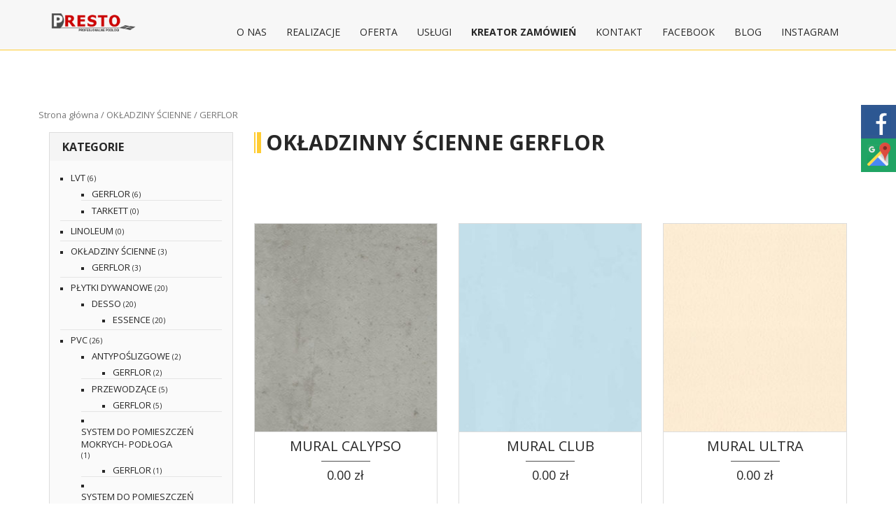

--- FILE ---
content_type: text/html; charset=UTF-8
request_url: https://presto.info.pl/kategoria-produktu/okladziny-scienne/gerflor-okladziny-scienne/
body_size: 10577
content:
<!DOCTYPE html>
<html lang="pl-PL">
<head>
<meta charset="UTF-8">
<meta name="viewport" content="width=device-width, initial-scale=1">
<link rel="profile" href="http://gmpg.org/xfn/11">
<link rel="pingback" href="https://presto.info.pl/xmlrpc.php">
<link rel="shortcut icon" href="//presto.info.pl/wp-content/uploads/2018/06/fav.jpg"><meta name='robots' content='index, follow, max-image-preview:large, max-snippet:-1, max-video-preview:-1' />

	<!-- This site is optimized with the Yoast SEO plugin v16.6 - https://yoast.com/wordpress/plugins/seo/ -->
	<link rel="canonical" href="https://presto.info.pl/kategoria-produktu/okladziny-scienne/gerflor-okladziny-scienne/" />
	<meta property="og:locale" content="pl_PL" />
	<meta property="og:type" content="article" />
	<meta property="og:title" content="Archiwa: GERFLOR - Presto" />
	<meta property="og:url" content="https://presto.info.pl/kategoria-produktu/okladziny-scienne/gerflor-okladziny-scienne/" />
	<meta property="og:site_name" content="Presto" />
	<meta name="twitter:card" content="summary_large_image" />
	<script type="application/ld+json" class="yoast-schema-graph">{"@context":"https://schema.org","@graph":[{"@type":"WebSite","@id":"https://presto.info.pl/#website","url":"https://presto.info.pl/","name":"Presto","description":"Profesjonalne pod\u0142ogi","potentialAction":[{"@type":"SearchAction","target":{"@type":"EntryPoint","urlTemplate":"https://presto.info.pl/?s={search_term_string}"},"query-input":"required name=search_term_string"}],"inLanguage":"pl-PL"},{"@type":"CollectionPage","@id":"https://presto.info.pl/kategoria-produktu/okladziny-scienne/gerflor-okladziny-scienne/#webpage","url":"https://presto.info.pl/kategoria-produktu/okladziny-scienne/gerflor-okladziny-scienne/","name":"Archiwa: GERFLOR - Presto","isPartOf":{"@id":"https://presto.info.pl/#website"},"breadcrumb":{"@id":"https://presto.info.pl/kategoria-produktu/okladziny-scienne/gerflor-okladziny-scienne/#breadcrumb"},"inLanguage":"pl-PL","potentialAction":[{"@type":"ReadAction","target":["https://presto.info.pl/kategoria-produktu/okladziny-scienne/gerflor-okladziny-scienne/"]}]},{"@type":"BreadcrumbList","@id":"https://presto.info.pl/kategoria-produktu/okladziny-scienne/gerflor-okladziny-scienne/#breadcrumb","itemListElement":[{"@type":"ListItem","position":1,"name":"Strona g\u0142\u00f3wna","item":"https://presto.info.pl/"},{"@type":"ListItem","position":2,"name":"OK\u0141ADZINY \u015aCIENNE","item":"http://presto.info.pl/kategoria-produktu/okladziny-scienne/"},{"@type":"ListItem","position":3,"name":"GERFLOR"}]}]}</script>
	<!-- / Yoast SEO plugin. -->


<title>Archiwa: gerflor - presto - okładziny ścienne - Presto</title>
	<meta name="description" content="" /><link rel='dns-prefetch' href='//s.w.org' />
<link rel="alternate" type="application/rss+xml" title="Presto &raquo; Kanał z wpisami" href="https://presto.info.pl/feed/" />
<link rel="alternate" type="application/rss+xml" title="Presto &raquo; Kanał z komentarzami" href="https://presto.info.pl/comments/feed/" />
<link rel="alternate" type="application/rss+xml" title="Kanał Presto &raquo; GERFLOR Kategoria" href="https://presto.info.pl/kategoria-produktu/okladziny-scienne/gerflor-okladziny-scienne/feed/" />
		<script type="text/javascript">
			window._wpemojiSettings = {"baseUrl":"https:\/\/s.w.org\/images\/core\/emoji\/13.0.1\/72x72\/","ext":".png","svgUrl":"https:\/\/s.w.org\/images\/core\/emoji\/13.0.1\/svg\/","svgExt":".svg","source":{"concatemoji":"https:\/\/presto.info.pl\/wp-includes\/js\/wp-emoji-release.min.js?ver=5.7.14"}};
			!function(e,a,t){var n,r,o,i=a.createElement("canvas"),p=i.getContext&&i.getContext("2d");function s(e,t){var a=String.fromCharCode;p.clearRect(0,0,i.width,i.height),p.fillText(a.apply(this,e),0,0);e=i.toDataURL();return p.clearRect(0,0,i.width,i.height),p.fillText(a.apply(this,t),0,0),e===i.toDataURL()}function c(e){var t=a.createElement("script");t.src=e,t.defer=t.type="text/javascript",a.getElementsByTagName("head")[0].appendChild(t)}for(o=Array("flag","emoji"),t.supports={everything:!0,everythingExceptFlag:!0},r=0;r<o.length;r++)t.supports[o[r]]=function(e){if(!p||!p.fillText)return!1;switch(p.textBaseline="top",p.font="600 32px Arial",e){case"flag":return s([127987,65039,8205,9895,65039],[127987,65039,8203,9895,65039])?!1:!s([55356,56826,55356,56819],[55356,56826,8203,55356,56819])&&!s([55356,57332,56128,56423,56128,56418,56128,56421,56128,56430,56128,56423,56128,56447],[55356,57332,8203,56128,56423,8203,56128,56418,8203,56128,56421,8203,56128,56430,8203,56128,56423,8203,56128,56447]);case"emoji":return!s([55357,56424,8205,55356,57212],[55357,56424,8203,55356,57212])}return!1}(o[r]),t.supports.everything=t.supports.everything&&t.supports[o[r]],"flag"!==o[r]&&(t.supports.everythingExceptFlag=t.supports.everythingExceptFlag&&t.supports[o[r]]);t.supports.everythingExceptFlag=t.supports.everythingExceptFlag&&!t.supports.flag,t.DOMReady=!1,t.readyCallback=function(){t.DOMReady=!0},t.supports.everything||(n=function(){t.readyCallback()},a.addEventListener?(a.addEventListener("DOMContentLoaded",n,!1),e.addEventListener("load",n,!1)):(e.attachEvent("onload",n),a.attachEvent("onreadystatechange",function(){"complete"===a.readyState&&t.readyCallback()})),(n=t.source||{}).concatemoji?c(n.concatemoji):n.wpemoji&&n.twemoji&&(c(n.twemoji),c(n.wpemoji)))}(window,document,window._wpemojiSettings);
		</script>
		<style type="text/css">
img.wp-smiley,
img.emoji {
	display: inline !important;
	border: none !important;
	box-shadow: none !important;
	height: 1em !important;
	width: 1em !important;
	margin: 0 .07em !important;
	vertical-align: -0.1em !important;
	background: none !important;
	padding: 0 !important;
}
</style>
	<link rel='stylesheet' id='wp-block-library-css'  href='https://presto.info.pl/wp-includes/css/dist/block-library/style.min.css?ver=5.7.14' type='text/css' media='all' />
<link rel='stylesheet' id='slick-style-css'  href='https://presto.info.pl/wp-content/plugins/blog-designer-pack/assets/css/slick.css?ver=3.4.1' type='text/css' media='all' />
<link rel='stylesheet' id='bdp-public-style-css'  href='https://presto.info.pl/wp-content/plugins/blog-designer-pack/assets/css/bdp-public.css?ver=3.4.1' type='text/css' media='all' />
<link rel='stylesheet' id='contact-form-7-css'  href='https://presto.info.pl/wp-content/plugins/contact-form-7/includes/css/styles.css?ver=5.0.5' type='text/css' media='all' />
<link rel='stylesheet' id='redux-extendify-styles-css'  href='https://presto.info.pl/wp-content/plugins/redux-framework/redux-core/assets/css/extendify-utilities.css?ver=4.4.4' type='text/css' media='all' />
<style id='woocommerce-inline-inline-css' type='text/css'>
.woocommerce form .form-row .required { visibility: visible; }
</style>
<link rel='stylesheet' id='constructioner_bootstrap.min-css'  href='https://presto.info.pl/wp-content/themes/constructioner/css/bootstrap.min.css?ver=1.8' type='text/css' media='all' />
<link rel='stylesheet' id='constructioner_woocommerce_style-css'  href='https://presto.info.pl/wp-content/themes/constructioner/css/woocommerce.css?ver=1.8' type='text/css' media='all' />
<link rel='stylesheet' id='constructioner_theme_style-css'  href='https://presto.info.pl/wp-content/themes/constructioner/style.css?ver=1.8' type='text/css' media='all' />
<link rel='stylesheet' id='constructioner_font_awesome_style-css'  href='https://presto.info.pl/wp-content/themes/constructioner/css/font-awesome.min.css?ver=1.8' type='text/css' media='all' />
<link rel='stylesheet' id='constructioner_flaticon_style-css'  href='https://presto.info.pl/wp-content/themes/constructioner/css/flaticon.css?ver=1.8' type='text/css' media='all' />
<link rel='stylesheet' id='constructioner_transitions_style-css'  href='https://presto.info.pl/wp-content/themes/constructioner/css/transitions.css?ver=1.8' type='text/css' media='all' />
<link rel='stylesheet' id='constructioner_color_style-css'  href='https://presto.info.pl/wp-content/themes/constructioner/css/color.css?ver=1.8' type='text/css' media='all' />
<link rel='stylesheet' id='constructioner_responsive_style-css'  href='https://presto.info.pl/wp-content/themes/constructioner/css/responsive.css?ver=1.8' type='text/css' media='all' />
<link rel='stylesheet' id='constructioner_owl-css'  href='https://presto.info.pl/wp-content/themes/constructioner/css/owl.carousel.css?ver=1.8' type='text/css' media='all' />
<link rel='stylesheet' id='constructioner_owl_theme_style-css'  href='https://presto.info.pl/wp-content/themes/constructioner/css/owl.theme.css?ver=1.8' type='text/css' media='all' />
<link rel='stylesheet' id='fw-ext-breadcrumbs-add-css-css'  href='https://presto.info.pl/wp-content/themes/constructioner/framework-customizations/extensions/breadcrumbs/static/css/style.css?ver=5.7.14' type='text/css' media='all' />
<link rel='stylesheet' id='photoswipe-svi-css'  href='https://presto.info.pl/wp-content/plugins/woocommerce/assets/css/photoswipe/photoswipe.css?ver=5.7.14' type='text/css' media='all' />
<link rel='stylesheet' id='photoswipe-default-skin-svi-css'  href='https://presto.info.pl/wp-content/plugins/woocommerce/assets/css/photoswipe/default-skin/default-skin.css?ver=5.7.14' type='text/css' media='all' />
<link rel='stylesheet' id='dashicons-css'  href='https://presto.info.pl/wp-includes/css/dashicons.min.css?ver=5.7.14' type='text/css' media='all' />
<link rel='stylesheet' id='svi-frontend-css'  href='https://presto.info.pl/wp-content/plugins/smart-variations-images/assets/css/frontend.css?ver=4.0.12' type='text/css' media='all' />
<script type='text/javascript' src='https://presto.info.pl/wp-includes/js/jquery/jquery.min.js?ver=3.5.1' id='jquery-core-js'></script>
<script type='text/javascript' src='https://presto.info.pl/wp-includes/js/jquery/jquery-migrate.min.js?ver=3.3.2' id='jquery-migrate-js'></script>
<script type='text/javascript' src='https://presto.info.pl/wp-content/plugins/woocommerce/assets/js/jquery-blockui/jquery.blockUI.min.js?ver=2.70' id='jquery-blockui-js'></script>
<script type='text/javascript' id='wc-add-to-cart-js-extra'>
/* <![CDATA[ */
var wc_add_to_cart_params = {"ajax_url":"\/wp-admin\/admin-ajax.php","wc_ajax_url":"\/?wc-ajax=%%endpoint%%","i18n_view_cart":"Zobacz koszyk","cart_url":"https:\/\/presto.info.pl","is_cart":"","cart_redirect_after_add":"no"};
/* ]]> */
</script>
<script type='text/javascript' src='https://presto.info.pl/wp-content/plugins/woocommerce/assets/js/frontend/add-to-cart.min.js?ver=3.5.10' id='wc-add-to-cart-js'></script>
<script type='text/javascript' src='https://presto.info.pl/wp-content/plugins/js_composer/assets/js/vendors/woocommerce-add-to-cart.js?ver=5.4.7' id='vc_woocommerce-add-to-cart-js-js'></script>
<script type='text/javascript' src='https://presto.info.pl/wp-content/plugins/unyson/framework/static/js/fw-form-helpers.js?ver=5.7.14' id='fw-form-helpers-js'></script>
<link rel="https://api.w.org/" href="https://presto.info.pl/wp-json/" /><link rel="EditURI" type="application/rsd+xml" title="RSD" href="https://presto.info.pl/xmlrpc.php?rsd" />
<link rel="wlwmanifest" type="application/wlwmanifest+xml" href="https://presto.info.pl/wp-includes/wlwmanifest.xml" /> 
<meta name="generator" content="WordPress 5.7.14" />
<meta name="generator" content="WooCommerce 3.5.10" />
<!-- start Simple Custom CSS and JS -->
<style type="text/css">
.sm-panel {
	position: fixed;
	width: 155px;
	top: 150px;
	right: -105px;
	z-index: 1000000;
	transition: visibility .25s, opacity .25s;
}
.sm-panel>ul {
	margin: 0;
	padding: 0;
	list-style-type: none;
}
.sm-panel>ul>li {
	transition: transform .25s;
}
.sm-panel>ul>li:hover {
	transform: translateX(-105px);
}
.sm-panel>ul>li>a {
	display: flex;
	align-items: center;
	color: #fff;
	padding: 5px 0 5px 5px;
	text-decoration: none;
}
.sm-panel>ul>li>a>img {
	margin: 0 10px 0 0;
}
.sm-panel>ul>li>a>span {
	font-size: initial;
}
.sm-panel>ul>li[class^="sm-"] {
	background-image: none;
	background-repeat: repeat;
	background-attachment: scroll;
	background-position: 0%;
}
.sm-text-black {
	color: #000;
}
.sm-gplus {background:#dc4a3d}
.sm-fb {background:#305891}
.sm-twitter {background:#28aae1}
.sm-gmap {background:#20a464}
.sm-blog {background:#0171bb}
.sm-pinterest {background:#d73532}
.sm-youtube {background:#e32c26}
.sm-allegro {background:#ff5a00}
.sm-linkedin {background:#0097bd}
.sm-payback {background:#00349a}
.sm-goldenline, .sm-googlekspert {background:#fff;}
@media screen and (max-width:640px) {.sm-panel {visibility:hidden;opacity:0;}}</style>
<!-- end Simple Custom CSS and JS -->
<meta name="generator" content="Redux 4.4.4" />
<style>

    
        </style>

	<noscript><style>.woocommerce-product-gallery{ opacity: 1 !important; }</style></noscript>
	<style type="text/css">.recentcomments a{display:inline !important;padding:0 !important;margin:0 !important;}</style><meta name="generator" content="Powered by WPBakery Page Builder - drag and drop page builder for WordPress."/>
<!--[if lte IE 9]><link rel="stylesheet" type="text/css" href="https://presto.info.pl/wp-content/plugins/js_composer/assets/css/vc_lte_ie9.min.css" media="screen"><![endif]-->		<style type="text/css" id="wp-custom-css">
			.home p#breadcrumbs {
  display: none;
}

body.single-post.group-blog #sidebar{display:none;}

.blog_button_read_more, .page-numbers:hover, .current {
    background-color: #fc3;
    color: #fff;
}

.blog_archive_title a, .blog_content a{
    color: #fc3;
    text-decoration: none;
}

.blog_archive_content {
    margin: 0px auto
}

.blog_wrapper {
    margin: 0 10%;
    padding-top: 50px;
}

.blog_archive_title {
    font-weight: 400;
}

.blog_list {
    width: 100%;
    display: inline-flex;
    margin-bottom: 15px;
    margin-top: 15px;
}

.blog_list_left {
    width: 33%;
    float: left;
    margin-right: 15px;
}

.blog_list_right {
    width: 66%;
}

.blog_archive_title {
    max-width: 100%;
    margin-top: 0px;
}

.blog_archive_title a {
    text-decoration: none;
}

.blog_archive_post_image {
    height: 225px;
    background-size: cover !important;
    background-position: center center !important;
}

.blog_text_read_more {
    margin-bottom: 40px;
}

.blog_button_read_more {
    padding: 15px 30px;
    text-decoration: none;
    font-weight: 700;
}

.blog_page_post_image {
    width: 60%;
    margin: auto;
}

.blog_content {
    margin: auto
}

.blog_page_title, .blog_archive_title {
    max-width: 100%;
	font-size: 35px;
}

.blog_page_title a {
    text-decoration: none;
}

.blog_paggination {
    margin-top: 30px;
    padding: 30px;
}

.pages {
    position: absolute;
    left: 50%;
    margin-right: -50%;
    transform: translate(-50%, -50%)
}

.page-numbers {
    color: black;
    float: left;
    padding: 8px 16px;
    text-decoration: none;
    border: 1px solid #ddd;
}

.page-numbers:first-child {
    border-top-left-radius: 5px;
    border-bottom-left-radius: 5px;
}

.page-numbers:last-child {
    border-top-right-radius: 5px;
    border-bottom-right-radius: 5px;
}

@media only screen and (max-width: 800px) {
    .blog_list {
        display: grid;
        width: 100%;
        margin-bottom: 15px;
        margin-top: 15px;
    }

    .blog_list_left {
        width: 100%;
        float: left;
        margin-right: 0;
    }

    .blog_list_right {
        width: 100%;
    }
}		</style>
		<noscript><style type="text/css"> .wpb_animate_when_almost_visible { opacity: 1; }</style></noscript><meta name="google-site-verification" content="nhGT125kOrQAfegj1fLQUQm8BSDvdrCZ8TtE1elQfgs" />
<script type="application/ld+json">{
"@context": "http://schema.org",
"@type": "Organization",
"address": {
"@type": "PostalAddress",
"addressLocality": "Końskie",
"streetAddress": "Pomorzany 65 a",
"postalCode": "26-200",
"addressRegion": "świętokrzyskie"
},
"name": "F.H.U. PRESTO Tomasz Legierski",
"email": "tomek@presto.info.pl",
"telephone": "603236748",
"vatID": "6581723601",
"image": "http://presto.info.pl/wp-content/uploads/2018/06/presto_logo22.png"
}</script>
<!-- Global site tag (gtag.js) - Google Analytics -->
<script async src="https://www.googletagmanager.com/gtag/js?id=UA-141570775-1"></script>
<script>
  window.dataLayer = window.dataLayer || [];
  function gtag(){dataLayer.push(arguments);}
  gtag('js', new Date());

  gtag('config', 'UA-141570775-1');
  gtag('config', 'UA-200887114-1');
	gtag('config', 'G-8SLQKDWDT2');
</script>

</head>
<body class="archive tax-product_cat term-gerflor-okladziny-scienne term-1094 woocommerce woocommerce-page woocommerce-no-js wpb-js-composer js-comp-ver-5.4.7 vc_responsive"  >
    <div class="preloader ">
		<div id="status"></div>
		<div id="loading-center">
			<div id="loading-center-absolute">
				<div class="object" id="object_four"></div>
				<div class="object" id="object_three"></div>
				<div class="object" id="object_two"></div>
				<div class="object" id="object_one"></div>
			</div>
		</div>
	</div>
	
<div id="wrapper">

	<header id="header" class="tg-haslayout cn-header-style " >
		  


                            <div class="container">
                                <strong class="logo">
                <a href="https://presto.info.pl/" data-wpel-link="internal">
                    <img src="//presto.info.pl/wp-content/uploads/2018/06/presto_logo22.png" alt="Presto">
                </a>
            </strong>
                                <div class="navigation-area">
                                                                        <nav id="nav">
                            <div class="navbar-header">
                                <button type="button" class="navbar-toggle collapsed" data-toggle="collapse" data-target="#tg-navigation" aria-expanded="false">
                                    <span class="sr-only">Toggle navigation</span>
                                    <span class="icon-bar"></span>
                                    <span class="icon-bar"></span>
                                    <span class="icon-bar"></span>
                                </button>
                            </div>

                            <div class="collapse navbar-collapse tg-navigation" id="tg-navigation">
                                <ul id="menu-header" class=""><li id="menu-item-2151" class="menu-item menu-item-type-post_type menu-item-object-page menu-item-has-children dropdown menu-item-2151"><a href="https://presto.info.pl/o-nas/" data-wpel-link="internal">O nas</a>
<ul class="sub-menu">
	<li id="menu-item-7771" class="menu-item menu-item-type-post_type menu-item-object-page menu-item-7771"><a href="https://presto.info.pl/referencje/" data-wpel-link="internal">Referencje</a></li>
</ul>
</li>
<li id="menu-item-1177" class="menu-item menu-item-type-post_type menu-item-object-page menu-item-1177"><a href="https://presto.info.pl/realizacje/" data-wpel-link="internal">Realizacje</a></li>
<li id="menu-item-1174" class="menu-item menu-item-type-post_type menu-item-object-page menu-item-has-children dropdown menu-item-1174"><a href="https://presto.info.pl/sklep/" data-wpel-link="internal">Oferta</a>
<ul class="sub-menu">
	<li id="menu-item-7788" class="menu-item menu-item-type-taxonomy menu-item-object-product_cat menu-item-7788"><a href="https://presto.info.pl/kategoria-produktu/lvt/" data-wpel-link="internal">LVT</a></li>
	<li id="menu-item-7789" class="menu-item menu-item-type-taxonomy menu-item-object-product_cat menu-item-7789"><a href="https://presto.info.pl/kategoria-produktu/linoleum/" data-wpel-link="internal">LINOLEUM</a></li>
	<li id="menu-item-7790" class="menu-item menu-item-type-taxonomy menu-item-object-product_cat current-product_cat-ancestor menu-item-7790"><a href="https://presto.info.pl/kategoria-produktu/okladziny-scienne/" data-wpel-link="internal">OKŁADZINY ŚCIENNE</a></li>
	<li id="menu-item-7791" class="menu-item menu-item-type-taxonomy menu-item-object-product_cat menu-item-7791"><a href="https://presto.info.pl/kategoria-produktu/plytki-dywanowe/" data-wpel-link="internal">PŁYTKI DYWANOWE</a></li>
	<li id="menu-item-7792" class="menu-item menu-item-type-taxonomy menu-item-object-product_cat menu-item-7792"><a href="https://presto.info.pl/kategoria-produktu/pvc/" data-wpel-link="internal">PVC</a></li>
</ul>
</li>
<li id="menu-item-1175" class="menu-item menu-item-type-post_type menu-item-object-page menu-item-1175"><a href="https://presto.info.pl/uslugi/" data-wpel-link="internal">Usługi</a></li>
<li id="menu-item-3498" class="menu-item menu-item-type-custom menu-item-object-custom menu-item-3498"><a href="http://presto.info.pl/kreator/" data-wpel-link="internal"><b>Kreator zamówień</b></a></li>
<li id="menu-item-55" class="menu-item menu-item-type-post_type menu-item-object-page menu-item-55"><a href="https://presto.info.pl/kontakt/" data-wpel-link="internal">Kontakt</a></li>
<li id="menu-item-1281" class="menu-item menu-item-type-custom menu-item-object-custom menu-item-1281"><a href="https://www.facebook.com/prestopodlogi/" data-wpel-link="external" rel="nofollow external noopener noreferrer">Facebook</a></li>
<li id="menu-item-9202" class="menu-item menu-item-type-taxonomy menu-item-object-category menu-item-9202"><a href="https://presto.info.pl/blog/" data-wpel-link="internal">Blog</a></li>
<li id="menu-item-1280" class="menu-item menu-item-type-custom menu-item-object-custom menu-item-1280"><a href="https://www.instagram.com/presto_profesjonalnepodlogi" data-wpel-link="external" rel="nofollow external noopener noreferrer">Instagram</a></li>
</ul>                            </div>
                        </nav>
                    </div>
                </div>
                        	</header>	
<main id="main" class="tg-haslayout"><div class="container"><div class="row">
<div class="tg-main-section products-grid-list tg-haslayout">
<nav class="woocommerce-breadcrumb"><a href="https://presto.info.pl" data-wpel-link="internal">Strona główna</a>&nbsp;&#47;&nbsp;<a href="https://presto.info.pl/kategoria-produktu/okladziny-scienne/" data-wpel-link="internal">OKŁADZINY ŚCIENNE</a>&nbsp;&#47;&nbsp;GERFLOR</nav>    <div class="col-lg-9 col-md-9 col-sm-8 col-xs-12 pull-right">
           <div class="tg-section wpb_row tg-section-fluid tg-main-section tg-haslayout" style="padding-top:0; padding-bottom:40px;">
        <div class="wpb_column vc_column_container vc_col-sm-12">
          <div class="vc_column-inner ">
            <div class="wpb_wrapper">
              <div class="tg-heading ">
                <div class="tg-theme-heading">
                  <span></span>
                    
                    <h1 class="zah2">Okładzinny ścienne Gerflor</h1>
								</div>
							</div>
              <div class="wpb_text_column wpb_content_element ">
		            <div class="wpb_wrapper"></div>
              </div>
            </div>
          </div>
        </div>
      </div>
                <div id="tg-content" class="tg-content tg-shop-grid tg-overflowhidden">
            <div class="row">
                                                                                            <div class="col-lg-4 col-md-6 col-sm-6 col-xs-6 tg-productwidth">
	<div class="tg-product">
				<figure>
			<img width="270" height="308" src="https://presto.info.pl/wp-content/uploads/2019/05/7728-Stone-270x308.jpg" class="attachment-constructioner_shop_grid size-constructioner_shop_grid wp-post-image" alt="" loading="lazy" />

		<ul class="tg-product-icon">
			
			<li><a href="https://presto.info.pl/produkt/mural-calypso/" data-wpel-link="internal"><i class="fa fa-eye"></i></a></li>
			
		</ul>
		</figure>
		<div class="tg-product-info tg-haslayout">
			<div class="tg-heading-border">
				<h3><a href="https://presto.info.pl/produkt/mural-calypso/" data-wpel-link="internal">MURAL CALYPSO</a></h3>
			</div>
						<span class="tg-product-price"><span class="woocommerce-Price-amount amount">0.00&nbsp;<span class="woocommerce-Price-currencySymbol">&#122;&#322;</span></span></span>		</div>
	</div>
</div>                                                    <div class="col-lg-4 col-md-6 col-sm-6 col-xs-6 tg-productwidth">
	<div class="tg-product">
				<figure>
			<img width="270" height="308" src="https://presto.info.pl/wp-content/uploads/2019/05/0007-Blue-270x308.jpg" class="attachment-constructioner_shop_grid size-constructioner_shop_grid wp-post-image" alt="" loading="lazy" />

		<ul class="tg-product-icon">
			
			<li><a href="https://presto.info.pl/produkt/mural-club/" data-wpel-link="internal"><i class="fa fa-eye"></i></a></li>
			
		</ul>
		</figure>
		<div class="tg-product-info tg-haslayout">
			<div class="tg-heading-border">
				<h3><a href="https://presto.info.pl/produkt/mural-club/" data-wpel-link="internal">MURAL CLUB</a></h3>
			</div>
						<span class="tg-product-price"><span class="woocommerce-Price-amount amount">0.00&nbsp;<span class="woocommerce-Price-currencySymbol">&#122;&#322;</span></span></span>		</div>
	</div>
</div>                                                    <div class="col-lg-4 col-md-6 col-sm-6 col-xs-6 tg-productwidth">
	<div class="tg-product">
				<figure>
			<img width="270" height="308" src="https://presto.info.pl/wp-content/uploads/2019/05/4345-Ecru-270x308.jpg" class="attachment-constructioner_shop_grid size-constructioner_shop_grid wp-post-image" alt="" loading="lazy" />

		<ul class="tg-product-icon">
			
			<li><a href="https://presto.info.pl/produkt/mural-ultra/" data-wpel-link="internal"><i class="fa fa-eye"></i></a></li>
			
		</ul>
		</figure>
		<div class="tg-product-info tg-haslayout">
			<div class="tg-heading-border">
				<h3><a href="https://presto.info.pl/produkt/mural-ultra/" data-wpel-link="internal">Mural Ultra</a></h3>
			</div>
						<span class="tg-product-price"><span class="woocommerce-Price-amount amount">0.00&nbsp;<span class="woocommerce-Price-currencySymbol">&#122;&#322;</span></span></span>		</div>
	</div>
</div>                                                                
                                </div>
        </div>
    </div>
            <div id="sidebar" class="col-lg-3 col-md-4 col-sm-4 col-xs-12 aside tg-woocommerce  pull-left">
            <aside id="tg-sidebar" class="tg-sidebar tg-sidebar-woocommerce tg-haslayout">
                <div class="row">
                    <div class="col-md-12 col-xs-12"><div id="woocommerce_product_categories-2" class="tg-widget woocommerce widget_product_categories"><div class="tg-widget-holder"><h3>KATEGORIE</h3><ul class="product-categories"><li class="cat-item cat-item-65 cat-parent"><a href="https://presto.info.pl/kategoria-produktu/lvt/" data-wpel-link="internal">LVT</a> <span class="count">(6)</span><ul class='children'>
<li class="cat-item cat-item-71"><a href="https://presto.info.pl/kategoria-produktu/lvt/gerflor/" data-wpel-link="internal">GERFLOR</a> <span class="count">(6)</span></li>
<li class="cat-item cat-item-67"><a href="https://presto.info.pl/kategoria-produktu/lvt/tarkett/" data-wpel-link="internal">TARKETT</a> <span class="count">(0)</span></li>
</ul>
</li>
<li class="cat-item cat-item-50"><a href="https://presto.info.pl/kategoria-produktu/linoleum/" data-wpel-link="internal">LINOLEUM</a> <span class="count">(0)</span></li>
<li class="cat-item cat-item-48 cat-parent current-cat-parent"><a href="https://presto.info.pl/kategoria-produktu/okladziny-scienne/" data-wpel-link="internal">OKŁADZINY ŚCIENNE</a> <span class="count">(3)</span><ul class='children'>
<li class="cat-item cat-item-1094 current-cat"><a href="https://presto.info.pl/kategoria-produktu/okladziny-scienne/gerflor-okladziny-scienne/" data-wpel-link="internal">GERFLOR</a> <span class="count">(3)</span></li>
</ul>
</li>
<li class="cat-item cat-item-47 cat-parent"><a href="https://presto.info.pl/kategoria-produktu/plytki-dywanowe/" data-wpel-link="internal">PŁYTKI DYWANOWE</a> <span class="count">(20)</span><ul class='children'>
<li class="cat-item cat-item-79 cat-parent"><a href="https://presto.info.pl/kategoria-produktu/plytki-dywanowe/desso/" data-wpel-link="internal">DESSO</a> <span class="count">(20)</span>	<ul class='children'>
<li class="cat-item cat-item-80"><a href="https://presto.info.pl/kategoria-produktu/plytki-dywanowe/desso/essence/" data-wpel-link="internal">ESSENCE</a> <span class="count">(20)</span></li>
	</ul>
</li>
</ul>
</li>
<li class="cat-item cat-item-49 cat-parent"><a href="https://presto.info.pl/kategoria-produktu/pvc/" data-wpel-link="internal">PVC</a> <span class="count">(26)</span><ul class='children'>
<li class="cat-item cat-item-1146 cat-parent"><a href="https://presto.info.pl/kategoria-produktu/pvc/antyposlizgowe/" data-wpel-link="internal">ANTYPOŚLIZGOWE</a> <span class="count">(2)</span>	<ul class='children'>
<li class="cat-item cat-item-1147"><a href="https://presto.info.pl/kategoria-produktu/pvc/antyposlizgowe/gerflor-antyposlizgowe/" data-wpel-link="internal">GERFLOR</a> <span class="count">(2)</span></li>
	</ul>
</li>
<li class="cat-item cat-item-1064 cat-parent"><a href="https://presto.info.pl/kategoria-produktu/pvc/przewodzace/" data-wpel-link="internal">PRZEWODZĄCE</a> <span class="count">(5)</span>	<ul class='children'>
<li class="cat-item cat-item-1065"><a href="https://presto.info.pl/kategoria-produktu/pvc/przewodzace/gerflor-przewodzace/" data-wpel-link="internal">GERFLOR</a> <span class="count">(5)</span></li>
	</ul>
</li>
<li class="cat-item cat-item-1148 cat-parent"><a href="https://presto.info.pl/kategoria-produktu/pvc/system-do-pomieszczen-mokrych/" data-wpel-link="internal">SYSTEM DO POMIESZCZEŃ MOKRYCH- PODŁOGA</a> <span class="count">(1)</span>	<ul class='children'>
<li class="cat-item cat-item-1149"><a href="https://presto.info.pl/kategoria-produktu/pvc/system-do-pomieszczen-mokrych/gerflor-system-do-pomieszczen-mokrych/" data-wpel-link="internal">GERFLOR</a> <span class="count">(1)</span></li>
	</ul>
</li>
<li class="cat-item cat-item-1150 cat-parent"><a href="https://presto.info.pl/kategoria-produktu/pvc/system-do-pomieszczen-mokrych-sciana/" data-wpel-link="internal">SYSTEM DO POMIESZCZEŃ MOKRYCH-ŚCIANA</a> <span class="count">(1)</span>	<ul class='children'>
<li class="cat-item cat-item-1151"><a href="https://presto.info.pl/kategoria-produktu/pvc/system-do-pomieszczen-mokrych-sciana/gerflor-system-do-pomieszczen-mokrych-sciana/" data-wpel-link="internal">GERFLOR</a> <span class="count">(0)</span></li>
	</ul>
</li>
<li class="cat-item cat-item-786 cat-parent"><a href="https://presto.info.pl/kategoria-produktu/pvc/wykladziny-heterogeniczne/" data-wpel-link="internal">WYKŁADZINY HETEROGENICZNE</a> <span class="count">(9)</span>	<ul class='children'>
<li class="cat-item cat-item-787 cat-parent"><a href="https://presto.info.pl/kategoria-produktu/pvc/wykladziny-heterogeniczne/gerflor-wykladziny-heterogeniczne/" data-wpel-link="internal">GERFLOR</a> <span class="count">(9)</span>		<ul class='children'>
<li class="cat-item cat-item-989"><a href="https://presto.info.pl/kategoria-produktu/pvc/wykladziny-heterogeniczne/gerflor-wykladziny-heterogeniczne/akustyczne/" data-wpel-link="internal">AKUSTYCZNE</a> <span class="count">(4)</span></li>
<li class="cat-item cat-item-990"><a href="https://presto.info.pl/kategoria-produktu/pvc/wykladziny-heterogeniczne/gerflor-wykladziny-heterogeniczne/kompaktowe/" data-wpel-link="internal">KOMPAKTOWE</a> <span class="count">(5)</span></li>
		</ul>
</li>
	</ul>
</li>
<li class="cat-item cat-item-484 cat-parent"><a href="https://presto.info.pl/kategoria-produktu/pvc/wykladziny-homogeniczne/" data-wpel-link="internal">WYKŁADZINY HOMOGENICZNE</a> <span class="count">(10)</span>	<ul class='children'>
<li class="cat-item cat-item-485"><a href="https://presto.info.pl/kategoria-produktu/pvc/wykladziny-homogeniczne/gerflor-wykladziny-homogeniczne/" data-wpel-link="internal">GERFLOR</a> <span class="count">(10)</span></li>
	</ul>
</li>
</ul>
</li>
</ul></div></div></div>                </div>
            </aside>
        </div>
    </div>
</div></div></main>
<footer id="footer" class="tg-haslayout">
			<div class="tg-main-section">
			<div class="container">
				<div class="row">
					<div class="tg-cols">
													<div class="col-sm-4 tg-colfirst-bgcolor">
								<div id="tg_text_widget-2" class="tg-col tg_text_widget">			<div class="box">
				<div class="tg-theme-heading"><h3>O firmie</h3></div>									<div class="description"><strong class="logo"><a href="#">
<img src="http://presto.info.pl/wp-content/uploads/2018/06/presto_logo_bcg.jpg" alt="constructioner"></a></strong>
<div class="tg-description">
<p>Firma Handlowo Usługowa PRESTO istnieje na rynku od 2000 roku. Współpracując z wiodącymi producentami, dystrybutorami pokryć podłogowych oraz chemii budowlanej jesteśmy w stanie sprostać najbardziej wymagającym projektom. W dotychczasowej działalności wykonaliśmy wiele ciekawych realizacji, a naszym największym sukcesem jest liczne grono zadowolonych klientów.</p>									</div></div>
					
								<ul class="tg-social-icon">
											<li>
																<a href="https://www.facebook.com/prestopodlogi/" data-wpel-link="external" rel="nofollow external noopener noreferrer">
																		<i class="fa fa-facebook"></i>
																	</a>
							</li>
														<li>
																<a href="http://instagram.com/presto_profesjonalnepodlogi" data-wpel-link="external" rel="nofollow external noopener noreferrer">
																		<i class="fa fa-instagram"></i>
																	</a>
							</li>
							  
				</ul>
							</div>
			</div>							</div>
																			<div class="col-sm-4 tg-colmid-bgcolor">
								<div id="googlemapswidget-2" class="tg-col google-maps-widget"><div class="tg-theme-heading"><h3>LOKALIZACJA</h3></div><p><a data-gmw-id="googlemapswidget-2" class="gmw-thumbnail-map gmw-lightbox-enabled" href="#gmw-dialog-googlemapswidget-2" title="Click to open a larger map"><img width="360" height="300" alt="Click to open a larger map" title="Click to open a larger map" src="//maps.googleapis.com/maps/api/staticmap?key=AIzaSyCJXY5ae3HjE8scXKCYjmKKkaj-RzaYEMk&amp;scale=1&amp;format=png&amp;zoom=13&amp;size=360x300&amp;language=en&amp;maptype=roadmap&amp;markers=size%3Adefault%7Ccolor%3A0xff0000%7Clabel%3AA%7C51.208869%2C+20.337068&amp;center=51.208869%2C+20.337068&amp;visual_refresh=true"></a></p></div>							</div>
																			<div class="col-sm-4 tg-collast-bgcolor">
								<div id="tg_text_widget-3" class="tg-col tg_text_widget">			<div class="box">
				<div class="tg-theme-heading"><h3>KONTAKT</h3></div>									<div class="description"><div class="contact-info">
<ul>
<li>
<span>Firma</span>
<span>F.H.U. PRESTO Tomasz Legierski</span>
</li>
<li>
<span>Adres:</span>
<span>26-200 Końskie, Pomorzany 65 a</span>
</li>
<li>
<span>Telefon:</span>
<span>
<i>603-236-748  - Komórkowy</i>
<i>41 375-05-05 - Stacjonarny</i>
</span>
</li>
<li>
<span>Email:</span>												<span>										<i><a href="mailto:tomek@presto.info.pl">tomek@presto.info.pl</a></i>
</span>											</li>										</ul>									</div></div>
					
							</div>
			</div>							</div>
											</div>
				</div>
			</div>
		</div>
		<div class="tg-haslayout tg-footerbar-color">
		<div class="container">
			<div class="tg-footer-bar">
									<nav class="footer-nav">
						<ul id="menu-footer" class=""><li id="menu-item-9" class="menu-item menu-item-type-post_type menu-item-object-page menu-item-9"><a href="https://presto.info.pl/o-nas/" data-wpel-link="internal">O nas</a></li>
<li id="menu-item-32" class="menu-item menu-item-type-post_type menu-item-object-page menu-item-32"><a href="https://presto.info.pl/realizacje/" data-wpel-link="internal">Realizacje</a></li>
<li id="menu-item-1173" class="menu-item menu-item-type-post_type menu-item-object-page menu-item-1173"><a href="https://presto.info.pl/sklep/" data-wpel-link="internal">Oferta</a></li>
<li id="menu-item-899" class="menu-item menu-item-type-post_type menu-item-object-page menu-item-899"><a href="https://presto.info.pl/uslugi/" data-wpel-link="internal">Usługi</a></li>
<li id="menu-item-3496" class="menu-item menu-item-type-custom menu-item-object-custom menu-item-3496"><a href="http://presto.info.pl/kreator/" data-wpel-link="internal"><b/>Kreator zamówień</b></a></li>
<li id="menu-item-49" class="menu-item menu-item-type-post_type menu-item-object-page menu-item-49"><a href="https://presto.info.pl/kontakt/" data-wpel-link="internal">Kontakt</a></li>
<li id="menu-item-2171" class="menu-item menu-item-type-post_type menu-item-object-page menu-item-2171"><a href="https://presto.info.pl/polityka-prywatnosci/" data-wpel-link="internal">POLITYKA PRYWATNOŚCI</a></li>
</ul>					</nav>
													<span class="copyright">2018 | Copyright © F.H.U. PRESTO, All Rights Reserved</span>
							</div>
		</div>
	</div>
</footer>
</div>
<script type="application/ld+json">{"@context":"https:\/\/schema.org\/","@type":"BreadcrumbList","itemListElement":[{"@type":"ListItem","position":1,"item":{"name":"Strona g\u0142\u00f3wna","@id":"https:\/\/presto.info.pl"}},{"@type":"ListItem","position":2,"item":{"name":"OK\u0141ADZINY \u015aCIENNE","@id":"https:\/\/presto.info.pl\/kategoria-produktu\/okladziny-scienne\/"}},{"@type":"ListItem","position":3,"item":{"name":"GERFLOR","@id":"https:\/\/presto.info.pl\/kategoria-produktu\/okladziny-scienne\/gerflor-okladziny-scienne\/"}}]}</script><div class="gmw-dialog" style="display: none;" data-map-height="1000"
                data-map-width="1000" data-thumb-height="300"
                data-thumb-width="360" data-map-skin="light"
                data-map-iframe-url="https://www.google.com/maps/embed/v1/place?q=51.208869%2C+20.337068&amp;attribution_source=Presto&amp;attribution_web_url=https%3A%2F%2Fpresto.info.pl&amp;attribution_ios_deep_link_id=comgooglemaps%3A%2F%2F%3Fdaddr%3D51.208869%2C+20.337068&amp;maptype=roadmap&amp;zoom=14&amp;language=en&amp;key=AIzaSyCJXY5ae3HjE8scXKCYjmKKkaj-RzaYEMk" id="gmw-dialog-googlemapswidget-2" title="LOKALIZACJA"
                data-close-button="0"
                data-show-title="0"
                data-measure-title="0"
                data-close-overlay="1"
                data-close-esc="0"><div class="gmw-map"></div></div>
	<script type="text/javascript">
		var c = document.body.className;
		c = c.replace(/woocommerce-no-js/, 'woocommerce-js');
		document.body.className = c;
	</script>
	<script type='text/javascript' id='contact-form-7-js-extra'>
/* <![CDATA[ */
var wpcf7 = {"apiSettings":{"root":"https:\/\/presto.info.pl\/wp-json\/contact-form-7\/v1","namespace":"contact-form-7\/v1"},"recaptcha":{"messages":{"empty":"Potwierd\u017a, \u017ce nie jeste\u015b robotem."}}};
/* ]]> */
</script>
<script type='text/javascript' src='https://presto.info.pl/wp-content/plugins/contact-form-7/includes/js/scripts.js?ver=5.0.5' id='contact-form-7-js'></script>
<script type='text/javascript' src='https://presto.info.pl/wp-content/plugins/themographics_core/js/functions.js?ver=5.7.14' id='tg_core_script-js'></script>
<script type='text/javascript' src='https://presto.info.pl/wp-content/plugins/woocommerce/assets/js/js-cookie/js.cookie.min.js?ver=2.1.4' id='js-cookie-js'></script>
<script type='text/javascript' id='woocommerce-js-extra'>
/* <![CDATA[ */
var woocommerce_params = {"ajax_url":"\/wp-admin\/admin-ajax.php","wc_ajax_url":"\/?wc-ajax=%%endpoint%%"};
/* ]]> */
</script>
<script type='text/javascript' src='https://presto.info.pl/wp-content/plugins/woocommerce/assets/js/frontend/woocommerce.min.js?ver=3.5.10' id='woocommerce-js'></script>
<script type='text/javascript' id='wc-cart-fragments-js-extra'>
/* <![CDATA[ */
var wc_cart_fragments_params = {"ajax_url":"\/wp-admin\/admin-ajax.php","wc_ajax_url":"\/?wc-ajax=%%endpoint%%","cart_hash_key":"wc_cart_hash_47b4a7b00165029637145b9ccab091a2","fragment_name":"wc_fragments_47b4a7b00165029637145b9ccab091a2"};
/* ]]> */
</script>
<script type='text/javascript' src='https://presto.info.pl/wp-content/plugins/woocommerce/assets/js/frontend/cart-fragments.min.js?ver=3.5.10' id='wc-cart-fragments-js'></script>
<script type='text/javascript' src='https://presto.info.pl/wp-content/themes/constructioner/js/vendor/bootstrap.min.js?ver=1.8' id='constructioner_bootstrap_script-js'></script>
<script type='text/javascript' src='https://presto.info.pl/wp-content/themes/constructioner/js/jquery.appear.js?ver=1.8' id='constructioner_appear-js'></script>
<script type='text/javascript' src='https://presto.info.pl/wp-content/themes/constructioner/js/parallax.js?ver=1.8' id='constructioner_parallax-js'></script>
<script type='text/javascript' src='https://presto.info.pl/wp-content/themes/constructioner/js/isotope.pkgd.js?ver=1.8' id='constructioner_isotope-js'></script>
<script type='text/javascript' src='https://presto.info.pl/wp-content/themes/constructioner/js/snap.svg-min.js?ver=1.8' id='constructioner_svg-js'></script>
<script type='text/javascript' src='https://presto.info.pl/wp-content/themes/constructioner/js/vendor/modernizr-2.8.3-respond-1.4.2.min.js?ver=1.8' id='constructioner_modernizr-js'></script>
<script type='text/javascript' src='https://presto.info.pl/wp-content/themes/constructioner/js/jquery.prettyPhoto.js?ver=1.8' id='constructioner_prettyPhoto-js'></script>
<script type='text/javascript' id='constructioner_functions-js-extra'>
/* <![CDATA[ */
var scripts_vars = {"ajaxurl":"https:\/\/presto.info.pl\/wp-admin\/admin-ajax.php","is_stiky":"off"};
/* ]]> */
</script>
<script type='text/javascript' src='https://presto.info.pl/wp-content/themes/constructioner/js/constructioner_functions.js?ver=1.8' id='constructioner_functions-js'></script>
<script type='text/javascript' src='https://presto.info.pl/wp-content/themes/constructioner/js/owl.carousel.js?ver=1.8' id='constructioner_owl-js'></script>
<script type='text/javascript' src='https://presto.info.pl/wp-content/plugins/smart-variations-images/assets/js/vendor.min.js?ver=1551459155' id='svi-vendor-js'></script>
<script type='text/javascript' id='svi-frontend-js-extra'>
/* <![CDATA[ */
var wcsvi = {"data":{"version":"4.0.12","template":"constructioner","flatsome":false,"lens":false,"lens_containlenszoom":true,"lens_mobiledisabled":false,"lightbox":true,"lightbox_enabled":"main","lightbox_icon":true,"lightbox_share":false,"lightbox_close":true,"lightbox_controls":true,"lightbox_zoom":true,"lightbox_counter":false,"lightbox_fullScreen":true,"columns":"4","hidden_thumb":true}};
/* ]]> */
</script>
<script type='text/javascript' src='https://presto.info.pl/wp-content/plugins/smart-variations-images/assets/js/frontend.min.js?ver=1551459155' id='svi-frontend-js'></script>
<script type='text/javascript' src='https://presto.info.pl/wp-includes/js/wp-embed.min.js?ver=5.7.14' id='wp-embed-js'></script>
<script type='text/javascript' src='https://presto.info.pl/wp-content/plugins/google-maps-widget/js/jquery.colorbox.min.js?ver=3.90' id='gmw-colorbox-js'></script>
<script type='text/javascript' id='gmw-js-extra'>
/* <![CDATA[ */
var gmw_data = {"colorbox_css":"https:\/\/presto.info.pl\/wp-content\/plugins\/google-maps-widget\/css\/gmw.css?ver=3.90"};
/* ]]> */
</script>
<script type='text/javascript' src='https://presto.info.pl/wp-content/plugins/google-maps-widget/js/gmw.js?ver=3.90' id='gmw-js'></script>
<!-- start Simple Custom CSS and JS -->
<span itemscope itemtype="http://schema.org/LocalBusiness">
<span itemprop="address" itemscope itemtype="http://schema.org/PostalAddress">
<meta itemprop="postalCode" content="26-200"/>
</span>
<span itemprop="geo" itemscope itemtype="http://schema.org/GeoCoordinates">
<meta itemprop="latitude" content="51.2090288" />
<meta itemprop="longitude" content="20.3347174" />
</span>
<meta itemprop="telephone" content="+48603236748"/>
<meta itemprop="name" content="F.H.U. PRESTO Tomasz Legierski"/>
<meta itemprop="image" content="http://presto.info.pl/wp-content/uploads/2018/06/presto_logo22.png" />
<span itemprop="location" itemscope itemtype="http://schema.org/Place">
<meta itemprop="logo" content="http://presto.info.pl/wp-content/uploads/2018/06/presto_logo22.png" />
<link itemprop="url" href="http://presto.info.pl//" />
<link itemprop="hasMap" href="https://goo.gl/maps/ReWFQ6Kc8eBibWk59">
</span>
</span><!-- end Simple Custom CSS and JS -->
<!-- start Simple Custom CSS and JS -->
<div class="sm-panel">
	<ul>
		<li style="list-style:none;" class="sm-fb"><a href="https://www.facebook.com/prestopodlogi/" target="_blank" rel="nofollow, noopener nofollow external noreferrer" data-wpel-link="external"><img src="http://presto.info.pl/wp-content/uploads/2021/06/fb-icon.png" alt="Jesteśmy na Facebook"><span>Facebook</span></a></li>
		<li style="list-style:none;"  class="sm-gmap"><a href="https://www.google.pl/maps/place/PRESTO/@51.2090288,20.3347174,17z/data=!4m13!1m7!3m6!1s0x4719c88f69f0a263:0x758eb90da3031688!2sPomorzany+65a,+26-200+Ko%C5%84skie!3b1!8m2!3d51.2090255!4d20.3369061!3m4!1s0x4719c96d4fa3bcf7:0x3c87db459f40e31c!8m2!3d51.2089358!4d20.3368903" target="_blank" rel="noopener nofollow external noreferrer" data-wpel-link="external"><img src="http://presto.info.pl/wp-content/uploads/2021/06/gmap.png" alt="Google Maps" /><span>Google Maps</span></a></li>
	</ul>
</div><!-- end Simple Custom CSS and JS -->
</body></html>

--- FILE ---
content_type: text/css
request_url: https://presto.info.pl/wp-content/themes/constructioner/css/woocommerce.css?ver=1.8
body_size: 9903
content:
.woocommerce .content-area {
      width: 100%;
 }
 .woocommerce .widget-area {
      display: none;
 }

.clear, .woocommerce .woocommerce-breadcrumb:after, .woocommerce .woocommerce-error:after, .woocommerce .woocommerce-info:after, .woocommerce .woocommerce-message:after { clear: both }
@-webkit-keyframes spin {
	100% {-webkit-transform:rotate(360deg)}
}
@-moz-keyframes spin {
	100% {-moz-transform:rotate(360deg)}
}
@keyframes spin {
	100% {
	-webkit-transform:rotate(360deg);
	-moz-transform:rotate(360deg);
	-ms-transform:rotate(360deg);
	-o-transform:rotate(360deg);
	transform:rotate(360deg)
	}
}
@font-face {
	font-family: star;
	src: url(../fonts/star.eot);
	src: url(../fonts/star.eot?#iefix) format("embedded-opentype"),
		 url(../fonts/star.woff) format("woff"),
		 url(../fonts/star.ttf) format("truetype"),
		 url(../fonts/star.svg#star) format("svg");
	font-weight: 400;
	font-style: normal
}
@font-face {
	font-family: WooCommerce;
	src: url(../fonts/WooCommerce.eot);
	src: url(../fonts/WooCommerce.eot?#iefix) format("embedded-opentype"),
		 url(../fonts/WooCommerce.woff) format("woff"),
		 url(../fonts/WooCommerce.ttf) format("truetype"),
		 url(../fonts/WooCommerce.svg#WooCommerce) format("svg");
	font-weight: 400;
	font-style: normal
}
p.demo_store {
	position: fixed;
	top: 0;
	left: 0;
	right: 0;
	margin: 0;
	width: 100%;
	font-size: 1em;
	padding: 1em 0;
	text-align: center;
	background-color: #a46497;
	color: #fff;
	z-index: 99998;
	box-shadow: 0 1px 1em rgba(0,0,0,.2)
}
p.demo_store a { color: #fff }
.admin-bar p.demo_store { top: 32px }
.woocommerce .blockUI.blockOverlay { position: relative }
.woocommerce .blockUI.blockOverlay:before, .woocommerce .loader:before {
	height: 1em;
	width: 1em;
	position: absolute;
	top: 50%;
	left: 50%;
	margin-left: -.5em;
	margin-top: -.5em;
	display: block;
	content: "";
	-webkit-animation: spin 1s ease-in-out infinite;
	-moz-animation: spin 1s ease-in-out infinite;
	animation: spin 1s ease-in-out infinite;
	background: url(../images/icons/loader.svg) center center;
	background-size: cover;
	line-height: 1;
	text-align: center;
	font-size: 2em;
	color: rgba(0,0,0,.75)
}
.woocommerce a.remove {
	display: block;
	font-size: 1.5em;
	text-align: center;
	line-height: 15px;
	/*color: red!important;*/
	text-decoration: none;
	font-weight: 400;
	border: 0;
}
.woocommerce a.remove:hover {
	color: #272727!important;
	/*background: red*/
}
.woocommerce .woocommerce-error,
.woocommerce .woocommerce-info,
.woocommerce .woocommerce-message {
	padding: 1em 2em 1em 3.5em!important;
	margin: 0 0 2em!important;
	position: relative;
	background-color: #f7f6f7;
	color: #515151;
	border-top: 3px solid #a46497;
	list-style: none!important;
	width: auto;
	word-wrap: break-word
}
.woocommerce .woocommerce-error:after, .woocommerce .woocommerce-error:before, .woocommerce .woocommerce-info:after, .woocommerce .woocommerce-info:before, .woocommerce .woocommerce-message:after, .woocommerce .woocommerce-message:before {
	content: " ";
	display: table
}
.woocommerce .woocommerce-error:before, .woocommerce .woocommerce-info:before, .woocommerce .woocommerce-message:before {
	font-family: WooCommerce;
	content: "\e028";
	display: inline-block;
	position: absolute;
	top: 1em;
	left: 1.5em
}
.woocommerce .woocommerce-error .button, .woocommerce .woocommerce-info .button, .woocommerce .woocommerce-message .button { float: right }
.woocommerce .woocommerce-error li, .woocommerce .woocommerce-info li, .woocommerce .woocommerce-message li {
	list-style: none!important;
	padding-left: 0!important;
	margin-left: 0!important
}
.woocommerce .woocommerce-message { border-top-color: #8fae1b }
.woocommerce .woocommerce-message:before {
	content: "\e015";
	color: #8fae1b
}
.woocommerce .woocommerce-info { border-top-color: #1e85be }
.woocommerce .woocommerce-info:before { color: #1e85be }
.woocommerce .woocommerce-error { border-top-color: #b81c23 }
.woocommerce .woocommerce-error:before {
	content: "\e016";
	color: #b81c23
}
.woocommerce small.note {
	display: block;
	color: #777;
	font-size: .857em;
	margin-top: 10px
}
.woocommerce .woocommerce-breadcrumb {
	margin: 0 0 1em;
	padding: 0;
	font-size: .92em;
	color: #777
}
.woocommerce .woocommerce-breadcrumb:after, .woocommerce .woocommerce-breadcrumb:before {
	content: " ";
	display: table
}
.woocommerce .woocommerce-breadcrumb a { color: #777 }
.woocommerce .quantity .qty {
	width: 3.631em;
	text-align: center
}
.woocommerce div.product {
	margin-bottom: 0;
	position: relative
}
.woocommerce div.product .product_title {
	clear: none;
	margin-top: 0;
	padding: 0;
	font-size: 30px;
}
.woocommerce #reviews #comments .add_review:after,
.woocommerce .products ul:after,
.woocommerce div.product form.cart:after,
.woocommerce div.product p.cart:after,
.woocommerce nav.woocommerce-pagination ul,
.woocommerce ul.products:after { clear: both }
.woocommerce div.product p.price,
.woocommerce div.product span.price {
	color: #77a464;
	font-size: 1.25em
}
.woocommerce div.product p.price ins,
.woocommerce div.product span.price ins {
	background: inherit;
	font-weight: 700
}
.woocommerce div.product p.price del,
.woocommerce div.product span.price del { opacity: .5 }
.woocommerce div.product p.stock {
	    font-size: 15px;
    margin: 15px 0;
}
.woocommerce div.product .stock { 
	color: #77a464;
	float: left;
	width: 100%;
	clear: both;
}
.woocommerce div.product .out-of-stock { color: red }
.woocommerce div.product .woocommerce-product-rating { margin-bottom: 1.618em }
.woocommerce div.product div.images,
.woocommerce div.product div.summary { margin-bottom: 2em }
.woocommerce div.product div.images img {
	display: block;
	width: 100%;
	height: auto;
	box-shadow: none
}
.woocommerce div.product div.images div.thumbnails { padding-top: 1em }
.woocommerce div.product div.social {
	text-align: right;
	margin: 0 0 1em
}
.woocommerce div.product div.social span { margin: 0 0 0 2px }
.woocommerce div.product div.social span span { margin: 0 }
.woocommerce div.product div.social span .stButton .chicklets {
	padding-left: 16px;
	width: 0
}
.woocommerce div.product div.social iframe {
	float: left;
	margin-top: 3px
}
.woocommerce div.product .woocommerce-tabs ul.tabs {
	list-style: none;
	padding: 0 0 0 1em;
	margin: 0 0 1.618em;
	overflow: hidden;
	position: relative
}
.woocommerce div.product .woocommerce-tabs ul.tabs li {
	border: 1px solid #d3ced2;
	background-color: #ebe9eb;
	display: inline-block;
	position: relative;
	z-index: 0;
	border-radius: 4px 4px 0 0;
	margin: 0 -5px;
	padding: 0 1em
}
.woocommerce div.product .woocommerce-tabs ul.tabs li a {
	display: inline-block;
	padding: .5em 0;
	font-weight: 700;
	color: #515151;
	text-decoration: none
}
.woocommerce div.product form.cart:after, .woocommerce div.product form.cart:before, .woocommerce div.product p.cart:after, .woocommerce div.product p.cart:before {
	display: table;
	content: " "
}
.woocommerce div.product .woocommerce-tabs ul.tabs li a:hover {
	text-decoration: none;
	color: #6b6b6b
}
.woocommerce div.product .woocommerce-tabs ul.tabs li.active {
	background: #fff;
	z-index: 2;
	border-bottom-color: #fff
}
.woocommerce div.product .woocommerce-tabs ul.tabs li.active a {
	color: inherit;
	text-shadow: inherit
}
.woocommerce div.product .woocommerce-tabs ul.tabs li.active:before { box-shadow: 2px 2px 0 #fff }
.woocommerce div.product .woocommerce-tabs ul.tabs li.active:after { box-shadow: -2px 2px 0 #fff }
.woocommerce div.product .woocommerce-tabs ul.tabs li:after, .woocommerce div.product .woocommerce-tabs ul.tabs li:before {
	border: 1px solid #d3ced2;
	position: absolute;
	bottom: -1px;
	width: 5px;
	height: 5px;
	content: " "
}
.woocommerce div.product .woocommerce-tabs ul.tabs li:before {
	left: -6px;
	-webkit-border-bottom-right-radius: 4px;
	-moz-border-bottom-right-radius: 4px;
	border-bottom-right-radius: 4px;
	border-width: 0 1px 1px 0;
	box-shadow: 2px 2px 0 #ebe9eb
}
.woocommerce div.product .woocommerce-tabs ul.tabs li:after {
	right: -6px;
	-webkit-border-bottom-left-radius: 4px;
	-moz-border-bottom-left-radius: 4px;
	border-bottom-left-radius: 4px;
	border-width: 0 0 1px 1px;
	box-shadow: -2px 2px 0 #ebe9eb
}
.woocommerce div.product .woocommerce-tabs ul.tabs:before {
	position: absolute;
	content: " ";
	width: 100%;
	bottom: 0;
	left: 0;
	border-bottom: 1px solid #d3ced2;
	z-index: 1
}
.woocommerce div.product .woocommerce-tabs .panel {
	margin: 0 0 2em;
	padding: 0
}
.woocommerce div.product form.cart,
.woocommerce div.product p.cart {overflow:hidden;}
.woocommerce div.product form.cart div.quantity {float: left;}
.woocommerce div.product form.cart table { border-width: 0 0 1px }
.woocommerce div.product form.cart table td { padding-left: 0 }
.woocommerce div.product form.cart table div.quantity {
	float: none;
	margin: 0
}
.woocommerce div.product form.cart table small.stock {
	display: block;
	float: none
}
.woocommerce div.product form.cart .variations {
	margin-bottom: 1em;
	border: 0;
	width: 100%;
margin-top:30px;
}
.woocommerce div.product form.cart .variations td, .woocommerce div.product form.cart .variations th {
	border: 0;
	vertical-align: top;
	line-height: 40px;
}
.woocommerce div.product form.cart .variations label { font-weight: 700; float:left; }
.woocommerce div.product form.cart .variations select {
	max-width: 100%;
	min-width: 75%;
	display: inline-block;
	margin-right: 1em
}
.woocommerce div.product form.cart .variations td.label { padding-right: 1em }
.woocommerce div.product form.cart .woocommerce-variation-description p { margin-bottom: 1em }
.woocommerce div.product form.cart .reset_variations {
	visibility: hidden;
	font-size: 12px;
float:left;
}
.woocommerce div.product form.cart .wc-no-matching-variations { display: none }
.woocommerce div.product form.cart .button {
	vertical-align: middle;
	float: left
}
.woocommerce div.product form.cart .group_table td.label {
	padding-right: 1em;
	padding-left: 1em
}
.woocommerce div.product form.cart .group_table td {
	vertical-align: top;
	padding-bottom: .5em;
	border: 0
}
.onsale,
.tg-saletag,
.woocommerce span.onsale {
	height: 40px;
	width: 40px;
	padding: 0;
	position: absolute;
	text-align: center;
	line-height: 40px;
	top: 5px;
	left: 5px;
	margin: 0;
	border-radius: 100%;
	background: #ffcc33;
	color: #272727;
	font-size: 12px;
	z-index:3;
	-webkit-font-smoothing: antialiased
}
.tg-saletag{
	top: 15px;
	left: 30px;
}
.woocommerce .products ul, .woocommerce ul.products {
	margin: 0 0 1em;
	padding: 0;
	list-style: none;
	clear: both
}
.woocommerce .products ul:after, .woocommerce .products ul:before, .woocommerce ul.products:after, .woocommerce ul.products:before {
	content: " ";
	display: table
}
.woocommerce .products ul li, .woocommerce ul.products li { list-style: none }
.woocommerce ul.products li.product .onsale {
	top: 0;
	right: 0;
	left: auto;
	margin: -.5em -.5em 0 0
}
.woocommerce ul.products li.product h3 {
	padding: .5em 0;
	margin: 0;
	font-size: 1em
}
.woocommerce ul.products li.product a { text-decoration: none }
.woocommerce ul.products li.product a img {
	width: 100%;
	height: auto;
	display: block;
	margin: 0 0 1em;
	box-shadow: none
}
.woocommerce ul.products li.product strong { display: block }
.woocommerce ul.products li.product .star-rating { font-size: .857em }
.woocommerce ul.products li.product .button { margin-top: 1em }
.woocommerce ul.products li.product .price {
	color: #77a464;
	display: block;
	font-weight: 400;
	margin-bottom: .5em;
	font-size: .857em
}
.woocommerce ul.products li.product .price del {
	color: inherit;
	opacity: .5;
	display: block
}
.woocommerce ul.products li.product .price ins {
	background: 0 0;
	font-weight: 700
}
.woocommerce ul.products li.product .price .from {
	font-size: .67em;
	margin: -2px 0 0;
	text-transform: uppercase;
	color: rgba(132,132,132,.5)
}
.woocommerce .woocommerce-ordering,
.woocommerce .woocommerce-result-count { margin: 0 0 1em }
.woocommerce .woocommerce-ordering select { vertical-align: top }
.woocommerce nav.woocommerce-pagination {
	width:100%;
	float:left;
	text-align: center;
}
.woocommerce nav.woocommerce-pagination ul {
	float:right;
	padding: 0;
	border: 1px solid #ddd;
	border-right: 0;
	margin: 0
}
.woocommerce nav.woocommerce-pagination ul li {
	border-right: 1px solid #ddd;
	padding: 0;
	margin: 0;
	float: left;
	display: inline;
	overflow: hidden
}
.woocommerce nav.woocommerce-pagination ul li a,
.woocommerce nav.woocommerce-pagination ul li span {
	margin: 0;
	color:#272727;
	text-decoration: none;
	line-height: 1;
	font-size: 1em;
	font-weight: 400;
	padding: .5em;
	min-width: 1em;
	display: block;
}
.woocommerce nav.woocommerce-pagination ul li a:focus,
.woocommerce nav.woocommerce-pagination ul li a:hover,
.woocommerce nav.woocommerce-pagination ul li span.current {
	background: #ffcc33;
	color: #272727;
}
.woocommerce #respond input#submit,
.woocommerce a.button,
.woocommerce button.button,
.woocommerce input.button {
	color: #272727;
	padding: 0 50px;
	cursor: pointer;
	font-size: 14px;
	line-height: 50px;
	text-align: center;
	background: #ffffff;
	display: inline-block;
	text-transform: uppercase;
}
.woocommerce #respond input#submit.loading,
.woocommerce a.button.loading,
.woocommerce button.button.loading,
.woocommerce input.button.loading {
	opacity: .25;
	padding-right: 2.618em
}
.woocommerce #respond input#submit.loading:after,
.woocommerce a.button.loading:after,
.woocommerce button.button.loading:after,
.woocommerce input.button.loading:after {
	font-family: WooCommerce;
	content: "\e01c";
	vertical-align: top;
	-webkit-font-smoothing: antialiased;
	font-weight: 400;
	position: absolute;
	top: .618em;
	right: 1em;
	-webkit-animation: spin 2s linear infinite;
	-moz-animation: spin 2s linear infinite;
	animation: spin 2s linear infinite
}
.woocommerce #respond input#submit.added:after,
.woocommerce a.button.added:after,
.woocommerce button.button.added:after,
.woocommerce input.button.added:after {
	font-family: WooCommerce;
	content: "\e017";
	margin-left: .53em;
	vertical-align: bottom
}
.woocommerce #respond input#submit:hover,
.woocommerce a.button:hover,
.woocommerce button.button:hover,
.woocommerce input.button:hover {
	background-color: #dad8da;
	text-decoration: none;
	background-image: none;
	color: #515151
}
.woocommerce #respond input#submit.alt,
.woocommerce a.button.alt,
.woocommerce button.button.alt,
.woocommerce input.button.alt {
	background-color: #a46497;
	color: #fff;
	-webkit-font-smoothing: antialiased
}
.woocommerce #respond input#submit.alt:hover,
.woocommerce a.button.alt:hover,
.woocommerce button.button.alt:hover,
.woocommerce input.button.alt:hover {
	color: #272727;
	background: #ffcc33;
}
.woocommerce #respond input#submit.alt.disabled,
.woocommerce #respond input#submit.alt.disabled:hover,
.woocommerce #respond input#submit.alt:disabled,
.woocommerce #respond input#submit.alt:disabled:hover,
.woocommerce #respond input#submit.alt:disabled[disabled],
.woocommerce #respond input#submit.alt:disabled[disabled]:hover,
.woocommerce a.button.alt.disabled,
.woocommerce a.button.alt.disabled:hover,
.woocommerce a.button.alt:disabled,
.woocommerce a.button.alt:disabled:hover,
.woocommerce a.button.alt:disabled[disabled],
.woocommerce a.button.alt:disabled[disabled]:hover,
.woocommerce button.button.alt.disabled,
.woocommerce button.button.alt.disabled:hover,
.woocommerce button.button.alt:disabled,
.woocommerce button.button.alt:disabled:hover,
.woocommerce button.button.alt:disabled[disabled],
.woocommerce button.button.alt:disabled[disabled]:hover,
.woocommerce input.button.alt.disabled,
.woocommerce input.button.alt.disabled:hover,
.woocommerce input.button.alt:disabled,
.woocommerce input.button.alt:disabled:hover,
.woocommerce input.button.alt:disabled[disabled],
.woocommerce input.button.alt:disabled[disabled]:hover{
	background-color: #ffcc33;
	color: #272727;
}
.woocommerce #respond input#submit.disabled,
.woocommerce #respond input#submit:disabled,
.woocommerce #respond input#submit:disabled[disabled],
.woocommerce a.button.disabled,
.woocommerce a.button:disabled,
.woocommerce a.button:disabled[disabled],
.woocommerce button.button.disabled,
.woocommerce button.button:disabled,
.woocommerce button.button:disabled[disabled],
.woocommerce input.button.disabled,
.woocommerce input.button:disabled,
.woocommerce input.button:disabled[disabled] {
	color: inherit;
	cursor: not-allowed;
	opacity: .5;
	padding: .618em 1em
}
.woocommerce #respond input#submit.disabled:hover,
.woocommerce #respond input#submit:disabled:hover,
.woocommerce #respond input#submit:disabled[disabled]:hover,
.woocommerce a.button.disabled:hover,
.woocommerce a.button:disabled:hover,
.woocommerce a.button:disabled[disabled]:hover,
.woocommerce button.button.disabled:hover,
.woocommerce button.button:disabled:hover,
.woocommerce button.button:disabled[disabled]:hover,
.woocommerce input.button.disabled:hover,
.woocommerce input.button:disabled:hover,
.woocommerce input.button:disabled[disabled]:hover {
	color: inherit;
	background-color: #ebe9eb
}
.woocommerce .cart .button,
.woocommerce .cart input.button { float: none }
.woocommerce a.added_to_cart {
	padding-top: .5em;
	white-space: nowrap;
	display: inline-block
}
.woocommerce #reviews #comments .add_review:after,
.woocommerce #reviews #comments .add_review:before,
.woocommerce #reviews #comments ol.commentlist li .comment-text:after,
.woocommerce #reviews #comments ol.commentlist li .comment-text:before,
.woocommerce #reviews #comments ol.commentlist:after,
.woocommerce #reviews #comments ol.commentlist:before {
	content: " ";
	display: table
}
.woocommerce #reviews h2 small {
	float: right;
	color: #777;
	font-size: 15px;
	margin: 10px 0 0
}
.woocommerce #reviews h2 small a {
	text-decoration: none;
	color: #777
}
.woocommerce #reviews h3 { margin: 0 }
.woocommerce #reviews #respond {
	margin: 0;
	border: 0;
	padding: 0
}
.woocommerce #reviews #comment {
	height:200px;
	resize:none;
}
.woocommerce #reviews #comments h2 {}
.woocommerce #review_form #respond:after,
.woocommerce #reviews #comments ol.commentlist li .comment-text:after,
.woocommerce #reviews #comments ol.commentlist:after,
.woocommerce .woocommerce-product-rating:after,
.woocommerce td.product-name dl.variation:after { clear: both }
.woocommerce #reviews #comments ol.commentlist {
	margin: 0;
	width: 100%;
	background: 0 0;
	list-style: none;
}
.woocommerce #reviews #comments ol.commentlist li {
	padding: 0;
	margin: 0 0 20px;
	position: relative;
	background: 0;
	border: 0;
	list-style-type:none;
}
.woocommerce #reviews #comments ol.commentlist li > div{
	width:100%;
	float:left;
}
.woocommerce #reviews #comments ol.commentlist li .meta {
	color: #777;
	font-size: .75em
}
.woocommerce #reviews #comments ol.commentlist li img.avatar {
	float: left;
	width: 100px;
	height:auto;
	border: 1px solid #e4e1e3;
	margin: 0 20px 0 0;
	box-shadow: none
}
.woocommerce #reviews #comments ol.commentlist li .comment-text {
	overflow:hidden;
	border: 1px solid #e4e1e3;
	padding: 15px 15px 0
}
.woocommerce #reviews #comments ol.commentlist li .comment-text p { margin: 0 0 1em }
.woocommerce #reviews #comments ol.commentlist li .comment-text p.meta { font-size: .83em }
.woocommerce #reviews #comments ol.commentlist ul.children {
	list-style: none;
	margin: 20px 0 0 50px
}
.woocommerce #reviews #comments ol.commentlist li .comment-text .star-rating{ float:right;}
.woocommerce #reviews #comments ol.commentlist ul.children .star-rating { display: none }
.woocommerce #reviews #comments ol.commentlist #respond {
	border: 1px solid #e4e1e3;
	border-radius: 4px;
	padding: 1em 1em 0;
	margin: 20px 0 0 50px
}
.woocommerce #reviews #comments .commentlist>li:before { content: "" }
.woocommerce .star-rating {
	overflow: hidden;
	position: relative;
	height: 14px;
	line-height: 14px;
	font-size: 14px;
	width: 80px;
	font-family: star;
	margin:0 auto;
}
.woocommerce .star-rating:before {
	content: "\73\73\73\73\73";
	color: #d3ced2;
	float: left;
	top: 0;
	left: 0;
	position: absolute
}
.woocommerce .star-rating span {
	overflow: hidden;
	float: left;
	top: 0;
	left: 0;
	position: absolute;
	padding-top: 1.5em
}
.woocommerce .star-rating span:before {
	content: "\53\53\53\53\53";
	top: 0;
	position: absolute;
	left: 0
}
.woocommerce .woocommerce-product-rating {
	line-height: 2;
	display: block
}
.woocommerce .woocommerce-product-rating:after, .woocommerce .woocommerce-product-rating:before {
	content: " ";
	display: table
}
.woocommerce .woocommerce-product-rating .star-rating {
	margin: .5em 4px 0 0;
	float: left
}
.woocommerce .products .star-rating {
	display: block;
	margin: 0 0 .5em;
	float: none
}
.woocommerce .hreview-aggregate .star-rating { margin: 10px 0 0 }
.woocommerce #review_form #respond {
	position: static;
	margin: 0;
	width: auto;
	padding: 0;
	background: 0 0;
	border: 0
}
.woocommerce #review_form #respond:after, .woocommerce #review_form #respond:before {
	content: " ";
	display: table
}
.woocommerce p.stars a:before, .woocommerce p.stars a:hover~a:before { content: "\e021" }
.woocommerce #review_form #respond p { margin: 0 0 10px }
.woocommerce #review_form #respond .form-submit input { left: auto }
.woocommerce #review_form #respond textarea {
	box-sizing: border-box;
	width: 100%
}
.woocommerce p.stars a {
	position: relative;
	height: 1em;
	width: 1em;
	text-indent: -999em;
	display: inline-block;
	text-decoration: none
}
.woocommerce p.stars a:before {
	display: block;
	position: absolute;
	top: 0;
	left: 0;
	width: 1em;
	height: 1em;
	line-height: 1;
	font-family: WooCommerce;
	text-indent: 0
}
.woocommerce table.shop_attributes td, .woocommerce table.shop_attributes th {
	line-height: 1.5;
	border-bottom: 1px dotted rgba(0,0,0,.1);
	border-top: 0;
	margin: 0
}
.woocommerce p.stars.selected a.active:before, .woocommerce p.stars:hover a:before { content: "\e020" }
.woocommerce p.stars.selected a.active~a:before { content: "\e021" }
.woocommerce p.stars.selected a:not(.active):before { content: "\e020" }
.woocommerce table.shop_attributes {
	border: 0;
	border-top: 1px dotted rgba(0,0,0,.1);
	margin-bottom: 1.618em;
	width: 100%
}
.woocommerce table.shop_attributes th {
	width: 150px;
	font-weight: 700;
	padding: 8px
}
.woocommerce table.shop_attributes td {
	font-style: italic;
	padding: 0
}
.woocommerce table.shop_attributes td p {
	margin: 0;
	padding: 8px 0
}
.woocommerce table.shop_attributes .alt td, .woocommerce table.shop_attributes .alt th { background: rgba(0,0,0,.025) }
.woocommerce table.shop_table {
	border: 1px solid rgba(0,0,0,.1);
	margin: 0 -1px 24px 0;
	text-align: left;
	width: 100%;
	border-radius: 5px
}
.woocommerce table.shop_table th {
	font-weight: 700;
	padding: 9px 12px
}
.woocommerce table.shop_table td {
	border-top: 1px solid rgba(0,0,0,.1);
	padding: 6px 12px;
	vertical-align: middle
}
.woocommerce table.shop_table td a{ color:#272727;}
.woocommerce table.shop_table td small { font-weight: 400 }
.woocommerce table.shop_table tbody:first-child tr:first-child td,
.woocommerce table.shop_table tbody:first-child tr:first-child th {/*border-top: 0*/}
.woocommerce table.shop_table tbody th,
.woocommerce table.shop_table tfoot td,
.woocommerce table.shop_table tfoot th {
	font-weight: 700;
	border-top: 1px solid rgba(0,0,0,.1)
}
.woocommerce table.my_account_orders { font-size: .85em }
.woocommerce table.my_account_orders td, .woocommerce table.my_account_orders th {
	padding: 4px 8px;
	vertical-align: middle
}
.woocommerce table.my_account_orders .button { white-space: nowrap }
.woocommerce table.my_account_orders .order-actions { text-align: right }
.woocommerce table.my_account_orders .order-actions .button { margin: .125em 0 .125em .25em }
.woocommerce td.product-name dl.variation { margin: .25em 0 }
.woocommerce td.product-name dl.variation:after, .woocommerce td.product-name dl.variation:before {
	content: " ";
	display: table
}
.woocommerce td.product-name dl.variation dd, .woocommerce td.product-name dl.variation dt {
	display: inline-block;
	float: left;
	margin-bottom: 1em
}
.woocommerce td.product-name dl.variation dt {
	font-weight: 700;
	padding: 0 0 .25em;
	margin: 0 4px 0 0;
	clear: left
}
.woocommerce ul.cart_list li dl:after,
.woocommerce ul.cart_list li:after,
.woocommerce ul.product_list_widget li dl:after,
.woocommerce ul.product_list_widget li:after { clear: both }
.woocommerce td.product-name dl.variation dd { padding: 0 0 .25em }
.woocommerce td.product-name dl.variation dd p:last-child { margin-bottom: 0 }
.woocommerce td.product-name p.backorder_notification { font-size: .83em }
.woocommerce td.product-quantity { min-width: 80px }
.woocommerce ul.cart_list,
.woocommerce ul.product_list_widget {
	width:100%;
	float:left;
	padding: 0;
	margin: 0;
	list-style: none;
}
.woocommerce ul.cart_list li,
.woocommerce ul.product_list_widget li {
	width:100%;
	float:left;
	margin: 0;
	padding: 4px 0;
	list-style: none
}
.woocommerce ul.cart_list li:after,
.woocommerce ul.cart_list li:before,
.woocommerce ul.product_list_widget li:after,
.woocommerce ul.product_list_widget li:before {
	content: " ";
	display: table
}
.woocommerce ul.cart_list li a,
.woocommerce ul.product_list_widget li a {
	display: block;
	font-weight: 700
}
.shop-nav ul.cart_list li img,
.shop-nav ul.product_list_widget li img {
	float: left;
	margin-right: 15px;
	width: 50px;
	height: auto;
	box-shadow: none;
	border-radius: 5px;
}
.woocommerce ul.cart_list li dl,
.woocommerce ul.product_list_widget li dl {
	margin: 0;
	padding-left: 1em;
	border-left: 2px solid rgba(0,0,0,.1)
}
.woocommerce ul.cart_list li dl:after,
.woocommerce ul.cart_list li dl:before,
.woocommerce ul.product_list_widget li dl:after,
.woocommerce ul.product_list_widget li dl:before {
	content: " ";
	display: table
}
.woocommerce ul.cart_list li dl dd,
.woocommerce ul.cart_list li dl dt,
.woocommerce ul.product_list_widget li dl dd,
.woocommerce ul.product_list_widget li dl dt {
	display: inline-block;
	float: left;
	margin-bottom: 1em
}
.woocommerce ul.cart_list li dl dt,
.woocommerce ul.product_list_widget li dl dt {
	font-weight: 700;
	padding: 0 0 .25em;
	margin: 0 4px 0 0;
	clear: left
}
#add_payment_method .wc-proceed-to-checkout:after,
.woocommerce .order_details:after,
.woocommerce .widget_layered_nav ul li:after,
.woocommerce .widget_rating_filter ul li:after,
.woocommerce .widget_shopping_cart .buttons:after,
.woocommerce-account .addresses .title:after,
.woocommerce-account .woocommerce:after,
.woocommerce-cart .wc-proceed-to-checkout:after,
.woocommerce-checkout .wc-proceed-to-checkout:after,
.woocommerce.widget_shopping_cart .buttons:after { clear: both }
.woocommerce ul.cart_list li dl dd,
.woocommerce ul.product_list_widget li dl dd { padding: 0 0 .25em }
.woocommerce ul.cart_list li dl dd p:last-child,
.woocommerce ul.product_list_widget li dl dd p:last-child { margin-bottom: 0 }
.woocommerce ul.cart_list li .star-rating,
.woocommerce ul.product_list_widget li .star-rating {
	float: none;
	margin:0;
}
.woocommerce .widget_shopping_cart .total,
.woocommerce.widget_shopping_cart .total {}
.woocommerce.widget_shopping_cart .buttons,
.woocommerce.widget_shopping_cart .total{
	width:100%;
	float:left;
}
.woocommerce.widget_shopping_cart .buttons a{
	float:right;
	line-height:35px;
	padding:0 15px;
	background:#272727;
	color:#fff;
}
.woocommerce.widget_shopping_cart .buttons a:hover{ color:#272727;}
.woocommerce.widget_shopping_cart .buttons a:first-child{ float:left;}
.woocommerce .widget_shopping_cart .total strong,
.woocommerce.widget_shopping_cart .total strong {
	min-width: 40px;
	display: inline-block
}
.woocommerce .widget_shopping_cart .cart_list li,
.woocommerce.widget_shopping_cart .cart_list li {
	padding-left: 2em;
	position: relative;
	padding-top: 0
}
.woocommerce .widget_shopping_cart .cart_list li a.remove,
.woocommerce.widget_shopping_cart .cart_list li a.remove {
	position: absolute;
	top: 0;
	left: 0
}
.woocommerce .widget_shopping_cart .buttons:after,
.woocommerce .widget_shopping_cart .buttons:before,
.woocommerce.widget_shopping_cart .buttons:after,
.woocommerce.widget_shopping_cart .buttons:before {
	content: " ";
	display: table
}
.woocommerce-billing-fields{
	clear:both;
	overflow:hidden;
	margin:0 -15px;
}
.woocommerce-billing-fields h3{ padding:0 15px;}
.woocommerce form .woocommerce-LostPassword.lost_password,
.woocommerce form .form-row {
	width: 50%;
	float: left;
	margin:0;
	padding:0 15px 15px;
}
/*.woocommerce form .form-row:nth-child(odd) {padding:0 0 0 15px;}
.woocommerce form .form-row:nth-child(even) {padding:0 15px 0 0;}*/
.woocommerce form .form-row [placeholder]:focus::-webkit-input-placeholder {
	-webkit-transition:opacity .5s .5s ease;
	-moz-transition:opacity .5s .5s ease;
	transition:opacity .5s .5s ease;
	opacity:0
}
.woocommerce form .form-row label {
	width:100%;
	float:left;
	margin:0;
}
.woocommerce form .form-row label.hidden { visibility: hidden }
.woocommerce form .form-row label.inline { display: inline }
.woocommerce form .form-row select {
	cursor: pointer;
	margin: 0
}
.woocommerce form .form-row .required {
	color: red;
	font-weight: 700;
	border: 0
}
.woocommerce form .form-row .input-checkbox {
	display: inline;
	margin: -2px 8px 0 0;
	text-align: center;
	vertical-align: middle
}
.woocommerce form .form-row input.input-text,
.woocommerce form .form-row textarea {
	box-sizing: border-box;
	width: 100%;
	margin: 0;
	outline: 0;
	line-height: 1;
	padding:4px 15px;
}
.woocommerce form .form-row textarea {
	height: 4em;
	line-height: 1.5;
	display: block;
	-moz-box-shadow: none;
	-webkit-box-shadow: none;
	box-shadow: none
}
.woocommerce form .form-row .select2-container {
	width: 100%;
	line-height: 2em
}
.woocommerce form .form-row.woocommerce-invalid label { color: #a00 }
.woocommerce form .form-row.woocommerce-invalid .select2-container,
.woocommerce form .form-row.woocommerce-invalid input.input-text,
.woocommerce form .form-row.woocommerce-invalid select { border-color: #a00 }
.woocommerce form .form-row.woocommerce-validated .select2-container,
.woocommerce form .form-row.woocommerce-validated input.input-text,
.woocommerce form .form-row.woocommerce-validated select { border-color: #69bf29 }
.woocommerce form .form-row ::-webkit-input-placeholder {line-height:normal}
.woocommerce form .form-row :-moz-placeholder {line-height:normal}
.woocommerce form .form-row :-ms-input-placeholder {line-height:normal}
.woocommerce form.checkout_coupon,
.woocommerce form.login,
.woocommerce form.register {
	width:100%;
	float:left;
	margin:2em 0;
	padding: 20px 5px;
	text-align: left;
	border-radius: 5px;
	border: 1px solid #d3ced2;
}
.woocommerce form.register p,
.woocommerce form.login p{width:100%;}
.woocommerce form.register p input,
.woocommerce form.login p input{ background:#fff;}
.woocommerce form.login p:nth-child(3) label,
.woocommerce form.login p input[type="submit"]{
	display:inline-block;
	float:none;
	width:auto;
}
.woocommerce form.register p input[type="submit"],
.woocommerce form.login p input[type="submit"]{
	color:#fff;
	margin:0 50px 0 0;
	background:#272727;
}
.woocommerce form.register p input[type="submit"]:hover,
.woocommerce form.login p input[type="submit"]:hover{
	color:#272727;
	background:#ffcc33;
}
.woocommerce form .woocommerce-LostPassword.lost_password a{ color:#272727;}
.woocommerce form .woocommerce-LostPassword.lost_password a:hover{ color:#ffcc33;}
.woocommerce ul#shipping_method {
	margin: 0;
	padding: 0;
	list-style: none;
}
.woocommerce ul#shipping_method li {
	margin: 0;
	list-style: none;
	text-indent: -22px;
	padding: .25em 0 .25em 22px;
}
.woocommerce ul#shipping_method li input { margin: 3px .5ex }
.woocommerce ul#shipping_method li label { display: inline }
.woocommerce ul#shipping_method .amount { font-weight: 700 }
.woocommerce p.woocommerce-shipping-contents { margin: 0 }
.woocommerce .order_details {
	margin: 0 0 1.5em;
	list-style: none
}
.woocommerce .order_details:after, .woocommerce .order_details:before {
	content: " ";
	display: table
}
.woocommerce .order_details li {
	float: left;
	margin-right: 2em;
	text-transform: uppercase;
	font-size: .715em;
	line-height: 1;
	border-right: 1px dashed #d3ced2;
	padding-right: 2em;
	margin-left: 0;
	padding-left: 0;
	list-style-type: none
}
.woocommerce .order_details li strong {
	display: block;
	font-size: 1.4em;
	text-transform: none;
	line-height: 1.5
}
.woocommerce .order_details li:last-of-type { border: none }
.woocommerce .widget_layered_nav ul {
	margin: 0;
	padding: 0;
	border: 0;
	list-style: none
}
.woocommerce .widget_layered_nav ul li {
	padding: 0 0 1px;
	list-style: none
}
.woocommerce .widget_layered_nav ul li:after, .woocommerce .widget_layered_nav ul li:before {
	content: " ";
	display: table
}
.woocommerce .widget_layered_nav ul li.chosen a:before, .woocommerce .widget_layered_nav_filters ul li a:before {
	font-family: WooCommerce;
	speak: none;
	font-variant: normal;
	text-transform: none;
	line-height: 1;
	-webkit-font-smoothing: antialiased;
	content: "";
	text-decoration: none;
	font-weight: 400;
	color: #a00
}
.woocommerce .widget_layered_nav ul li a, .woocommerce .widget_layered_nav ul li span { padding: 1px 0 }
.woocommerce .widget_layered_nav ul li.chosen a:before { margin-right: .618em }
.woocommerce .widget_layered_nav_filters ul {
	margin: 0;
	padding: 0;
	border: 0;
	list-style: none;
	overflow: hidden;
	zoom: 1
}
.woocommerce .widget_layered_nav_filters ul li {
	float: left;
	padding: 0 1px 1px 0;
	list-style: none
}
.woocommerce .widget_layered_nav_filters ul li a { text-decoration: none }
.woocommerce .widget_layered_nav_filters ul li a:before { margin-right: .618em }
.woocommerce .widget_price_filter .price_slider { margin-bottom: 1em }
.woocommerce .widget_price_filter .price_slider_amount {
	text-align: right;
	line-height: 2.4;
	font-size: .8751em
}
.woocommerce .widget_price_filter .price_slider_amount .button {
	font-size: 1.15em;
	float: left;
	color:#fff;
	line-height:40px;
	padding:0 35px;
	background:#272727;
}
.woocommerce .widget_price_filter .price_slider_amount .button:hover{
	color:#272727;
	background:#ffcc33;
}
.woocommerce .widget_price_filter .ui-slider {
	position: relative;
	text-align: left;
}
.price_label{
	float:right;
	padding:5px 0;
}
.woocommerce .widget_price_filter .ui-slider .ui-slider-handle {
	position: absolute;
	z-index: 2;
	width: 6px;
	height: 20px;
	background: #272727;
	cursor: ew-resize;
	outline: 0;
	top: -5px;
	margin-left: 0
}
.woocommerce .widget_price_filter .ui-slider .ui-slider-range {
	position: absolute;
	z-index: 1;
	font-size: .7em;
	display: block;
	border: 0;
	background: #ffcc33;
}
.woocommerce .widget_price_filter .price_slider_wrapper .ui-widget-content {
	background-color: #272727;
	border: 0
}
.woocommerce .widget_price_filter .ui-slider-horizontal { height: 10px; }
.woocommerce .widget_price_filter .ui-slider-horizontal .ui-slider-range {
	top: 0;
	height: 100%
}
.woocommerce .widget_price_filter .ui-slider-horizontal .ui-slider-range-min { left: -1px }
.woocommerce .widget_price_filter .ui-slider-horizontal .ui-slider-range-max { right: -1px }
.woocommerce .widget_rating_filter ul {
	margin: 0;
	padding: 0;
	border: 0;
	list-style: none
}
.woocommerce .widget_rating_filter ul li.chosen a:before, .woocommerce-account ul.digital-downloads li:before {
	margin-right: .618em;
	font-family: WooCommerce;
	speak: none;
	font-variant: normal;
	text-transform: none;
	line-height: 1;
	-webkit-font-smoothing: antialiased;
	text-decoration: none
}
.woocommerce .widget_rating_filter ul li {
	padding: 0 0 1px;
	list-style: none
}
.woocommerce .widget_rating_filter ul li:after, .woocommerce .widget_rating_filter ul li:before {
	content: " ";
	display: table
}
.woocommerce .widget_rating_filter ul li a {
	padding: 1px 0;
	text-decoration: none
}
.woocommerce .widget_rating_filter ul li .star-rating {
	float: none;
	display: inline-block
}
.woocommerce .widget_rating_filter ul li.chosen a:before {
	font-weight: 400;
	content: "";
	color: #a00
}
.woocommerce-account .addresses .title:after, .woocommerce-account .addresses .title:before, .woocommerce-account .woocommerce:after, .woocommerce-account .woocommerce:before {
	content: " ";
	display: table
}
.woocommerce-account .woocommerce-MyAccount-navigation {
	float: left;
	width: 30%
}
.woocommerce-account .woocommerce-MyAccount-content {
	float: right;
	width: 68%
}
.woocommerce-account .addresses .title h3 { float: left }
.woocommerce-account .addresses .title .edit, .woocommerce-account ul.digital-downloads li .count { float: right }
.woocommerce-account ol.commentlist.notes li.note p.meta {
	font-weight: 700;
	margin-bottom: 0
}
.woocommerce-account ol.commentlist.notes li.note .description p:last-child { margin-bottom: 0 }
.woocommerce-account ul.digital-downloads {
	margin-left: 0;
	padding-left: 0
}
.woocommerce-account ul.digital-downloads li {
	list-style: none;
	margin-left: 0;
	padding-left: 0
}
.woocommerce-account ul.digital-downloads li:before {
	font-weight: 400;
	content: ""
}
#add_payment_method table.cart .product-thumbnail,
.woocommerce-cart table.cart .product-thumbnail,
.woocommerce-checkout table.cart .product-thumbnail { min-width: 32px }
#add_payment_method table.cart img,
.woocommerce-cart table.cart img,
.woocommerce-checkout table.cart img {
	width: 50px;
	height:50px;
	box-shadow: none
}
#add_payment_method table.cart td,
#add_payment_method table.cart th,
.woocommerce-cart table.cart td,
.woocommerce-cart table.cart th,
.woocommerce-checkout table.cart td,
.woocommerce-checkout table.cart th { vertical-align: middle }
#add_payment_method table.cart td.actions .coupon .input-text,
.woocommerce-cart table.cart td.actions .coupon .input-text,
.woocommerce-checkout table.cart td.actions .coupon .input-text {
	float: left;
	-webkit-box-sizing: border-box;
	-moz-box-sizing: border-box;
	box-sizing: border-box;
	border: 1px solid #d3ced2;
	padding: 6px 6px 5px;
	margin: 0 4px 0 0;
	outline: 0;
	line-height: 1
}
#add_payment_method table.cart input,
.woocommerce-cart table.cart input,
.woocommerce-checkout table.cart input {
	margin: 0;
	vertical-align: middle;
	line-height: 1
}
#add_payment_method .wc-proceed-to-checkout,
.woocommerce-cart .wc-proceed-to-checkout,
.woocommerce-checkout .wc-proceed-to-checkout { padding: 1em 0 }
#add_payment_method .wc-proceed-to-checkout:after,
#add_payment_method .wc-proceed-to-checkout:before,
.woocommerce-cart .wc-proceed-to-checkout:after,
.woocommerce-cart .wc-proceed-to-checkout:before,
.woocommerce-checkout .wc-proceed-to-checkout:after,
.woocommerce-checkout .wc-proceed-to-checkout:before {
	content: " ";
	display: table
}
#add_payment_method .wc-proceed-to-checkout a.checkout-button,
.woocommerce-cart .wc-proceed-to-checkout a.checkout-button,
.woocommerce-checkout .wc-proceed-to-checkout a.checkout-button {
	float:right;
	width:auto;
	padding:0 30px;
	line-height:47px;
	height:47px;
	background:#272727;
	color:#fff;
	margin:0;
}
#add_payment_method .cart-collaterals .shipping_calculator .button,
.woocommerce-cart .cart-collaterals .shipping_calculator .button,
.woocommerce-checkout .cart-collaterals .shipping_calculator .button {
	width: 100%;
	float: none;
	display: block
}
#add_payment_method .cart-collaterals .shipping_calculator .shipping-calculator-button:after,
.woocommerce-cart .cart-collaterals .shipping_calculator .shipping-calculator-button:after,
.woocommerce-checkout .cart-collaterals .shipping_calculator .shipping-calculator-button:after {
	font-family: WooCommerce;
	speak: none;
	font-weight: 400;
	font-variant: normal;
	text-transform: none;
	line-height: 1;
	-webkit-font-smoothing: antialiased;
	margin-left: .618em;
	content: "";
	text-decoration: none
}
#add_payment_method #payment ul.payment_methods li:after,
#add_payment_method #payment ul.payment_methods li:before,
#add_payment_method #payment ul.payment_methods:after,
#add_payment_method #payment ul.payment_methods:before,
.woocommerce-cart #payment ul.payment_methods li:after,
.woocommerce-cart #payment ul.payment_methods li:before,
.woocommerce-cart #payment ul.payment_methods:after,
.woocommerce-cart #payment ul.payment_methods:before,
.woocommerce-checkout #payment ul.payment_methods li:after,
.woocommerce-checkout #payment ul.payment_methods li:before,
.woocommerce-checkout #payment ul.payment_methods:after,
.woocommerce-checkout #payment ul.payment_methods:before {
	content: " ";
	display: table
}
#add_payment_method .cart-collaterals .cart_totals p small,
.woocommerce-cart .cart-collaterals .cart_totals p small,
.woocommerce-checkout .cart-collaterals .cart_totals p small {
	color: #777;
	font-size: .83em
}
#add_payment_method .cart-collaterals .cart_totals table,
.woocommerce-cart .cart-collaterals .cart_totals table,
.woocommerce-checkout .cart-collaterals .cart_totals table {
	margin: 0 0 6px;
	padding: 0
}
#add_payment_method .cart-collaterals .cart_totals table tr:first-child td,
#add_payment_method .cart-collaterals .cart_totals table tr:first-child th,
.woocommerce-cart .cart-collaterals .cart_totals table tr:first-child td,
.woocommerce-cart .cart-collaterals .cart_totals table tr:first-child th,
.woocommerce-checkout .cart-collaterals .cart_totals table tr:first-child td,
.woocommerce-checkout .cart-collaterals .cart_totals table tr:first-child th {/*border-top: 0*/}
#add_payment_method .cart-collaterals .cart_totals table th,
.woocommerce-cart .cart-collaterals .cart_totals table th,
.woocommerce-checkout .cart-collaterals .cart_totals table th { width: 40% }
#add_payment_method .cart-collaterals .cart_totals table td,
#add_payment_method .cart-collaterals .cart_totals table th,
.woocommerce-cart .cart-collaterals .cart_totals table td,
.woocommerce-cart .cart-collaterals .cart_totals table th,
.woocommerce-checkout .cart-collaterals .cart_totals table td,
.woocommerce-checkout .cart-collaterals .cart_totals table th {
	vertical-align: top;
	border-left: 0;
	/*border-right: 0;*/
	line-height: 1.5em
}
#add_payment_method .cart-collaterals .cart_totals table small,
.woocommerce-cart .cart-collaterals .cart_totals table small,
.woocommerce-checkout .cart-collaterals .cart_totals table small { color: #777 }
#add_payment_method .cart-collaterals .cart_totals table select,
.woocommerce-cart .cart-collaterals .cart_totals table select,
.woocommerce-checkout .cart-collaterals .cart_totals table select { width: 100% }
#add_payment_method .cart-collaterals .cart_totals .discount td,
.woocommerce-cart .cart-collaterals .cart_totals .discount td,
.woocommerce-checkout .cart-collaterals .cart_totals .discount td { color: #77a464 }
#add_payment_method .cart-collaterals .cart_totals tr td,
#add_payment_method .cart-collaterals .cart_totals tr th,
.woocommerce-cart .cart-collaterals .cart_totals tr td,
.woocommerce-cart .cart-collaterals .cart_totals tr th,
.woocommerce-checkout .cart-collaterals .cart_totals tr td,
.woocommerce-checkout .cart-collaterals .cart_totals tr th { border-top: 1px solid #ebe9eb }
#add_payment_method .cart-collaterals .cross-sells ul.products li.product,
.woocommerce-cart .cart-collaterals .cross-sells ul.products li.product,
.woocommerce-checkout .cart-collaterals .cross-sells ul.products li.product { margin-top: 0 }
#add_payment_method .checkout .col-2 h3#ship-to-different-address,
.woocommerce-cart .checkout .col-2 h3#ship-to-different-address,
.woocommerce-checkout .checkout .col-2 h3#ship-to-different-address {
	float: left;
	clear: none
}
#add_payment_method .checkout .col-2 .form-row-first,
#add_payment_method .checkout .col-2 .notes,
.woocommerce-cart .checkout .col-2 .form-row-first,
.woocommerce-cart .checkout .col-2 .notes,
.woocommerce-checkout .checkout .col-2 .form-row-first,
.woocommerce-checkout .checkout .col-2 .notes { clear: left }
#add_payment_method .checkout .create-account small,
.woocommerce-cart .checkout .create-account small,
.woocommerce-checkout .checkout .create-account small {
	font-size: 11px;
	color: #777;
	font-weight: 400
}
#add_payment_method .checkout div.shipping-address,
.woocommerce-cart .checkout div.shipping-address,
.woocommerce-checkout .checkout div.shipping-address {
	padding: 0;
	clear: left;
	width: 100%
}
#add_payment_method #payment ul.payment_methods li:after,
#add_payment_method #payment ul.payment_methods:after,
#add_payment_method .checkout .shipping_address,
.single-product .twentythirteen p.stars,
.woocommerce-cart #payment ul.payment_methods li:after,
.woocommerce-cart #payment ul.payment_methods:after,
.woocommerce-cart .checkout .shipping_address,
.woocommerce-checkout #payment ul.payment_methods li:after,
.woocommerce-checkout #payment ul.payment_methods:after,
.woocommerce-checkout .checkout .shipping_address { clear: both }
#add_payment_method #payment,
.woocommerce-cart #payment,
.woocommerce-checkout #payment {
	background: #ebe9eb;
	border-radius: 5px
}
#add_payment_method #payment ul.payment_methods,
.woocommerce-cart #payment ul.payment_methods,
.woocommerce-checkout #payment ul.payment_methods {
	width:100%;
	float:left;
	text-align: left;
	padding: 1em;
	border-bottom: 1px solid #d3ced2;
	margin: 0;
	list-style: none
}
#add_payment_method #payment ul.payment_methods li,
.woocommerce-cart #payment ul.payment_methods li,
.woocommerce-checkout #payment ul.payment_methods li {
	width:100%;
	float:left;
	line-height: 2;
	text-align: left;
	margin: 0;
	font-weight: 400;
	list-style-type:none;
}
#add_payment_method #payment ul.payment_methods li input,
.woocommerce-cart #payment ul.payment_methods li input,
.woocommerce-checkout #payment ul.payment_methods li input {
	margin: 0 1em 0 0;
	display:inline-block;
	vertical-align:middle;
}
#add_payment_method #payment ul.payment_methods li label,
.woocommerce-cart #payment ul.payment_methods li label,
.woocommerce-checkout #payment ul.payment_methods li label{
	margin:0;
	display:inline-block;
	vertical-align:middle;
}
#add_payment_method #payment ul.payment_methods li img,
.woocommerce-cart #payment ul.payment_methods li img,
.woocommerce-checkout #payment ul.payment_methods li img {
	vertical-align: middle;
	margin: -2px 0 0 .5em;
	padding: 0;
	position: relative;
	box-shadow: none
}
#add_payment_method #payment ul.payment_methods li img+img,
.woocommerce-cart #payment ul.payment_methods li img+img,
.woocommerce-checkout #payment ul.payment_methods li img+img { margin-left: 2px }
#add_payment_method #payment div.form-row,
.woocommerce-cart #payment div.form-row,
.woocommerce-checkout #payment div.form-row { padding: 1em }
#add_payment_method #payment div.payment_box,
.woocommerce-cart #payment div.payment_box,
.woocommerce-checkout #payment div.payment_box {
	position: relative;
	box-sizing: border-box;
	width: 100%;
	padding: 1em;
	margin: 1em 0;
	font-size: .92em;
	border-radius: 2px;
	line-height: 1.5;
	background-color: #dfdcde;
	color: #515151;
	width:100%;
	float:left;
}
#add_payment_method #payment div.payment_box input.input-text,
#add_payment_method #payment div.payment_box textarea,
.woocommerce-cart #payment div.payment_box input.input-text,
.woocommerce-cart #payment div.payment_box textarea,
.woocommerce-checkout #payment div.payment_box input.input-text,
.woocommerce-checkout #payment div.payment_box textarea { border-color: #bbb3b9 #c7c1c6 #c7c1c6 }
#add_payment_method #payment div.payment_box ::-webkit-input-placeholder,
.woocommerce-cart #payment div.payment_box ::-webkit-input-placeholder,
.woocommerce-checkout #payment div.payment_box ::-webkit-input-placeholder {color:#bbb3b9}
#add_payment_method #payment div.payment_box :-moz-placeholder,
.woocommerce-cart #payment div.payment_box :-moz-placeholder,
.woocommerce-checkout #payment div.payment_box :-moz-placeholder {color:#bbb3b9}
#add_payment_method #payment div.payment_box :-ms-input-placeholder,
.woocommerce-cart #payment div.payment_box :-ms-input-placeholder,
.woocommerce-checkout #payment div.payment_box :-ms-input-placeholder {color:#bbb3b9}
#add_payment_method #payment div.payment_box .woocommerce-SavedPaymentMethods,
.woocommerce-cart #payment div.payment_box .woocommerce-SavedPaymentMethods,
.woocommerce-checkout #payment div.payment_box .woocommerce-SavedPaymentMethods {
	list-style: none;
	margin: 0
}
#add_payment_method #payment div.payment_box .woocommerce-SavedPaymentMethods .woocommerce-SavedPaymentMethods-new,
#add_payment_method #payment div.payment_box .woocommerce-SavedPaymentMethods .woocommerce-SavedPaymentMethods-token,
.woocommerce-cart #payment div.payment_box .woocommerce-SavedPaymentMethods .woocommerce-SavedPaymentMethods-new,
.woocommerce-cart #payment div.payment_box .woocommerce-SavedPaymentMethods .woocommerce-SavedPaymentMethods-token,
.woocommerce-checkout #payment div.payment_box .woocommerce-SavedPaymentMethods .woocommerce-SavedPaymentMethods-new,
.woocommerce-checkout #payment div.payment_box .woocommerce-SavedPaymentMethods .woocommerce-SavedPaymentMethods-token { margin: 0 0 .5em }
#add_payment_method #payment div.payment_box .woocommerce-SavedPaymentMethods .woocommerce-SavedPaymentMethods-new label,
#add_payment_method #payment div.payment_box .woocommerce-SavedPaymentMethods .woocommerce-SavedPaymentMethods-token label,
.woocommerce-cart #payment div.payment_box .woocommerce-SavedPaymentMethods .woocommerce-SavedPaymentMethods-new label,
.woocommerce-cart #payment div.payment_box .woocommerce-SavedPaymentMethods .woocommerce-SavedPaymentMethods-token label,
.woocommerce-checkout #payment div.payment_box .woocommerce-SavedPaymentMethods .woocommerce-SavedPaymentMethods-new label,
.woocommerce-checkout #payment div.payment_box .woocommerce-SavedPaymentMethods .woocommerce-SavedPaymentMethods-token label { cursor: pointer }
#add_payment_method #payment div.payment_box .woocommerce-SavedPaymentMethods .woocommerce-SavedPaymentMethods-tokenInput,
.woocommerce-cart #payment div.payment_box .woocommerce-SavedPaymentMethods .woocommerce-SavedPaymentMethods-tokenInput,
.woocommerce-checkout #payment div.payment_box .woocommerce-SavedPaymentMethods .woocommerce-SavedPaymentMethods-tokenInput {
	vertical-align: middle;
	margin: -3px 1em 0 0;
	position: relative
}
#add_payment_method #payment div.payment_box .wc-credit-card-form,
.woocommerce-cart #payment div.payment_box .wc-credit-card-form,
.woocommerce-checkout #payment div.payment_box .wc-credit-card-form {
	border: 0;
	padding: 0;
	margin: 1em 0 0
}
#add_payment_method #payment div.payment_box .wc-credit-card-form-card-cvc, #add_payment_method #payment div.payment_box .wc-credit-card-form-card-expiry, #add_payment_method #payment div.payment_box .wc-credit-card-form-card-number, .woocommerce-cart #payment div.payment_box .wc-credit-card-form-card-cvc, .woocommerce-cart #payment div.payment_box .wc-credit-card-form-card-expiry, .woocommerce-cart #payment div.payment_box .wc-credit-card-form-card-number, .woocommerce-checkout #payment div.payment_box .wc-credit-card-form-card-cvc, .woocommerce-checkout #payment div.payment_box .wc-credit-card-form-card-expiry, .woocommerce-checkout #payment div.payment_box .wc-credit-card-form-card-number {
	font-size: 1.5em;
	padding: 8px;
	background-repeat: no-repeat;
	background-position: right .618em center;
	background-size: 32px 20px
}
#add_payment_method #payment div.payment_box .wc-credit-card-form-card-cvc.visa, #add_payment_method #payment div.payment_box .wc-credit-card-form-card-expiry.visa, #add_payment_method #payment div.payment_box .wc-credit-card-form-card-number.visa, .woocommerce-cart #payment div.payment_box .wc-credit-card-form-card-cvc.visa, .woocommerce-cart #payment div.payment_box .wc-credit-card-form-card-expiry.visa, .woocommerce-cart #payment div.payment_box .wc-credit-card-form-card-number.visa, .woocommerce-checkout #payment div.payment_box .wc-credit-card-form-card-cvc.visa, .woocommerce-checkout #payment div.payment_box .wc-credit-card-form-card-expiry.visa, .woocommerce-checkout #payment div.payment_box .wc-credit-card-form-card-number.visa { background-image: url(../images/icons/credit-cards/visa.svg) }
#add_payment_method #payment div.payment_box .wc-credit-card-form-card-cvc.mastercard, #add_payment_method #payment div.payment_box .wc-credit-card-form-card-expiry.mastercard, #add_payment_method #payment div.payment_box .wc-credit-card-form-card-number.mastercard, .woocommerce-cart #payment div.payment_box .wc-credit-card-form-card-cvc.mastercard, .woocommerce-cart #payment div.payment_box .wc-credit-card-form-card-expiry.mastercard, .woocommerce-cart #payment div.payment_box .wc-credit-card-form-card-number.mastercard, .woocommerce-checkout #payment div.payment_box .wc-credit-card-form-card-cvc.mastercard, .woocommerce-checkout #payment div.payment_box .wc-credit-card-form-card-expiry.mastercard, .woocommerce-checkout #payment div.payment_box .wc-credit-card-form-card-number.mastercard { background-image: url(../images/icons/credit-cards/mastercard.svg) }
#add_payment_method #payment div.payment_box .wc-credit-card-form-card-cvc.laser, #add_payment_method #payment div.payment_box .wc-credit-card-form-card-expiry.laser, #add_payment_method #payment div.payment_box .wc-credit-card-form-card-number.laser, .woocommerce-cart #payment div.payment_box .wc-credit-card-form-card-cvc.laser, .woocommerce-cart #payment div.payment_box .wc-credit-card-form-card-expiry.laser, .woocommerce-cart #payment div.payment_box .wc-credit-card-form-card-number.laser, .woocommerce-checkout #payment div.payment_box .wc-credit-card-form-card-cvc.laser, .woocommerce-checkout #payment div.payment_box .wc-credit-card-form-card-expiry.laser, .woocommerce-checkout #payment div.payment_box .wc-credit-card-form-card-number.laser { background-image: url(../images/icons/credit-cards/laser.svg) }
#add_payment_method #payment div.payment_box .wc-credit-card-form-card-cvc.dinersclub, #add_payment_method #payment div.payment_box .wc-credit-card-form-card-expiry.dinersclub, #add_payment_method #payment div.payment_box .wc-credit-card-form-card-number.dinersclub, .woocommerce-cart #payment div.payment_box .wc-credit-card-form-card-cvc.dinersclub, .woocommerce-cart #payment div.payment_box .wc-credit-card-form-card-expiry.dinersclub, .woocommerce-cart #payment div.payment_box .wc-credit-card-form-card-number.dinersclub, .woocommerce-checkout #payment div.payment_box .wc-credit-card-form-card-cvc.dinersclub, .woocommerce-checkout #payment div.payment_box .wc-credit-card-form-card-expiry.dinersclub, .woocommerce-checkout #payment div.payment_box .wc-credit-card-form-card-number.dinersclub { background-image: url(../images/icons/credit-cards/diners.svg) }
#add_payment_method #payment div.payment_box .wc-credit-card-form-card-cvc.maestro, #add_payment_method #payment div.payment_box .wc-credit-card-form-card-expiry.maestro, #add_payment_method #payment div.payment_box .wc-credit-card-form-card-number.maestro, .woocommerce-cart #payment div.payment_box .wc-credit-card-form-card-cvc.maestro, .woocommerce-cart #payment div.payment_box .wc-credit-card-form-card-expiry.maestro, .woocommerce-cart #payment div.payment_box .wc-credit-card-form-card-number.maestro, .woocommerce-checkout #payment div.payment_box .wc-credit-card-form-card-cvc.maestro, .woocommerce-checkout #payment div.payment_box .wc-credit-card-form-card-expiry.maestro, .woocommerce-checkout #payment div.payment_box .wc-credit-card-form-card-number.maestro { background-image: url(../images/icons/credit-cards/maestro.svg) }
#add_payment_method #payment div.payment_box .wc-credit-card-form-card-cvc.jcb, #add_payment_method #payment div.payment_box .wc-credit-card-form-card-expiry.jcb, #add_payment_method #payment div.payment_box .wc-credit-card-form-card-number.jcb, .woocommerce-cart #payment div.payment_box .wc-credit-card-form-card-cvc.jcb, .woocommerce-cart #payment div.payment_box .wc-credit-card-form-card-expiry.jcb, .woocommerce-cart #payment div.payment_box .wc-credit-card-form-card-number.jcb, .woocommerce-checkout #payment div.payment_box .wc-credit-card-form-card-cvc.jcb, .woocommerce-checkout #payment div.payment_box .wc-credit-card-form-card-expiry.jcb, .woocommerce-checkout #payment div.payment_box .wc-credit-card-form-card-number.jcb { background-image: url(../images/icons/credit-cards/jcb.svg) }
#add_payment_method #payment div.payment_box .wc-credit-card-form-card-cvc.amex, #add_payment_method #payment div.payment_box .wc-credit-card-form-card-expiry.amex, #add_payment_method #payment div.payment_box .wc-credit-card-form-card-number.amex, .woocommerce-cart #payment div.payment_box .wc-credit-card-form-card-cvc.amex, .woocommerce-cart #payment div.payment_box .wc-credit-card-form-card-expiry.amex, .woocommerce-cart #payment div.payment_box .wc-credit-card-form-card-number.amex, .woocommerce-checkout #payment div.payment_box .wc-credit-card-form-card-cvc.amex, .woocommerce-checkout #payment div.payment_box .wc-credit-card-form-card-expiry.amex, .woocommerce-checkout #payment div.payment_box .wc-credit-card-form-card-number.amex { background-image: url(../images/icons/credit-cards/amex.svg) }
#add_payment_method #payment div.payment_box .wc-credit-card-form-card-cvc.discover, #add_payment_method #payment div.payment_box .wc-credit-card-form-card-expiry.discover, #add_payment_method #payment div.payment_box .wc-credit-card-form-card-number.discover, .woocommerce-cart #payment div.payment_box .wc-credit-card-form-card-cvc.discover, .woocommerce-cart #payment div.payment_box .wc-credit-card-form-card-expiry.discover, .woocommerce-cart #payment div.payment_box .wc-credit-card-form-card-number.discover, .woocommerce-checkout #payment div.payment_box .wc-credit-card-form-card-cvc.discover, .woocommerce-checkout #payment div.payment_box .wc-credit-card-form-card-expiry.discover, .woocommerce-checkout #payment div.payment_box .wc-credit-card-form-card-number.discover { background-image: url(../images/icons/credit-cards/discover.svg) }
#add_payment_method #payment div.payment_box span.help, .woocommerce-cart #payment div.payment_box span.help, .woocommerce-checkout #payment div.payment_box span.help {
	font-size: .857em;
	color: #777;
	font-weight: 400
}
#add_payment_method #payment div.payment_box .form-row, .woocommerce-cart #payment div.payment_box .form-row, .woocommerce-checkout #payment div.payment_box .form-row { margin: 0 0 1em }
#add_payment_method #payment div.payment_box p:last-child, .woocommerce-cart #payment div.payment_box p:last-child, .woocommerce-checkout #payment div.payment_box p:last-child { margin-bottom: 0;}
#add_payment_method #payment div.payment_box:before, .woocommerce-cart #payment div.payment_box:before, .woocommerce-checkout #payment div.payment_box:before {
	content: "";
	display: block;
	border: 1em solid #dfdcde;
	border-right-color: transparent;
	border-left-color: transparent;
	border-top-color: transparent;
	position: absolute;
	top: -.75em;
	left: 0;
	margin: -1em 0 0 2em
}
#add_payment_method #payment .payment_method_paypal .about_paypal, .woocommerce-cart #payment .payment_method_paypal .about_paypal, .woocommerce-checkout #payment .payment_method_paypal .about_paypal {
	float: right;
	line-height: 52px;
	font-size: .83em
}
#add_payment_method #payment .payment_method_paypal img, .woocommerce-cart #payment .payment_method_paypal img, .woocommerce-checkout #payment .payment_method_paypal img {
	max-height: 52px;
	vertical-align: middle
}
.woocommerce-password-strength {
	text-align: center;
	font-weight: 600;
	padding: 3px .5em;
	font-size: 1em
}
.woocommerce-password-strength.strong {
	background-color: #c1e1b9;
	border-color: #83c373
}
.woocommerce-password-strength.short {
	background-color: #f1adad;
	border-color: #e35b5b
}
.woocommerce-password-strength.bad {
	background-color: #fbc5a9;
	border-color: #f78b53
}
.woocommerce-password-strength.good {
	background-color: #ffe399;
	border-color: #ffc733
}
.woocommerce-password-hint {
	margin: .5em 0 0;
	display: block
}
.product.has-default-attributes.has-children>.images { opacity: 0 }
#content.twentyeleven .woocommerce-pagination a {
	font-size: 1em;
	line-height: 1
}
.single-product .twentythirteen #reply-title, .single-product .twentythirteen #respond #commentform, .single-product .twentythirteen .entry-summary { padding: 0 }
.twentythirteen .woocommerce-breadcrumb { padding-top: 40px }
.twentyfourteen ul.products li.product { margin-top: 0!important }
body:not(.search-results) .twentysixteen .entry-summary {
	color: inherit;
	font-size: inherit;
	line-height: inherit
}
.twentysixteen .price ins {
	background: inherit;
	color: inherit
}
.tg-widget.woocommerce.widget_shopping_cart ul li a.remove,
.mini_cart_item .remove{
	width:15px;
	height:15px;
	position:absolute;
	top:20px;
	right:0;
	margin:0;
	line-height:15px;
	text-align:center;
}
.tg-widget.woocommerce.widget_shopping_cart ul li a.remove{
	top:13px;
	left:auto;
}
.tg-widget.woocommerce.widget_shopping_cart ul li a.remove:hover,
.add-nav.shop-nav .mini_cart_item .remove:hover{ color:#272727;}
.add-nav.shop-nav.widget_shopping_cart_content{
	width:100%;
	float:left;
	color:#fff;
	position:relative;
}
.add-nav.shop-nav .widget_shopping_cart_content ul li{
	width: 100%;
	float: left;
	padding: 20px 0;
	border-bottom: 1px solid #232222;
}
.add-nav.shop-nav .widget_shopping_cart_content ul li a{ color:#fff;}
.widget_shopping_cart_content ul li > span{float:left;}
.select2-container .select2-choice{
	width:100%;
	height:40px;
	height:47px;
	line-height:44px;
	border-radius:0;
	border-color:#e1e1e1;
}
#billing_address_2_field{ padding:24px 15px 15px;}
#order_review_heading,
.woocommerce-checkout-payment,
.woocommerce-checkout-review-order,
.col2-set,
.col2-set .col-1,
.col2-set .col-2{
	width:100%;
	float:left;
}
.col2-set .col-1,
.col2-set .col-2{ margin:0 0 50px;}
.woocommerce form .woocommerce-shipping-fields .form-row{
	width:100%;
	padding:0;
}
.woocommerce form .form-row textarea{
	height:200px;
	resize:none;
}
#customer_login .u-column1,
#customer_login .u-column2{
	width:50%;
	float:left;
}
#customer_login .u-column1{ padding:0 15px 0 0;}
#customer_login .u-column2{ padding:0 0 0 15px;}
.woocommerce .return-to-shop a.button{
	background:#272727;
	color:#fff;
}
.woocommerce .return-to-shop a:hover{
	color:#272727;
	background:#ffcc33;
}
.woocommerce-account .woocommerce-MyAccount-navigation {
	float: left;
	width: 30%;
}
.woocommerce-account .woocommerce-MyAccount-content {
	float: right;
	width: 68%;
}
.woocommerce-MyAccount-content .edit,
.woocommerce-MyAccount-content p a{color:#ffcc33;}
.woocommerce-MyAccount-navigation  ul{
	width:100%;
	float:left;
	list-style:none;
}
.woocommerce-MyAccount-navigation  ul li{
	width:100%;
	float:left;
	padding:5px 0;
	list-style-type:none;
}
.woocommerce-MyAccount-navigation  ul li + li{border-top:1px solid #dfdfdf;}
.woocommerce-MyAccount-navigation  ul li a{ color:#272727;}
.woocommerce-MyAccount-navigation  ul li.is-active a{
	color:#ffcc33;
	font-weight:600;
}
.woocommerce-MyAccount-content input[type=submit],
.woocommerce-MyAccount-content a.button{
	min-width: 300px;
	height:50px;
	line-height:50px;
	font-size: 16px;
	color: #fff;
	border: 0;
	text-transform: uppercase;
	display: block;
	text-align: center;
	outline: none;
	text-decoration: none;
	font-weight: bold;
	font-family: 'Lato', sans-serif;
	background: #1290d9;
}
.woocommerce-MyAccount-content input[type=submit],
.woocommerce-MyAccount-content .woocommerce-Button.button{
	background: #1290d9;
	color:#FFF;
}
.edit-account fieldset legend{padding-top:30px;}
.woocommerce-MyAccount-content .woocommerce-Button.button:hover{color:#FFF !important;}
.woocommerce #respond input#submit{
	background:#272727;
	color:#fff;
}
.woocommerce #respond input#submit:hover{
	color:#fff;
	background:#ffcc33;
}
.woocommerce-MyAccount-content h3{ padding:0 15px;}
.woocommerce-MyAccount-content p .button{ margin:0 0 0 15px;}
.woocommerce .woocommerce-MyAccount-content fieldset{
	width:100%;
	float:left;
}
.woocommerce .woocommerce-MyAccount-content fieldset legend{
	overflow:hidden;
	clear:both;
	padding:30px 0 20px;
	margin:0 15px 20px;
}
.product-quantity .quantity .qty{
	height:30px;
	line-height:30px;
}
.woocommerce .cart .button,
.woocommerce .cart input.button,
.shop_table tbody tr td .coupon input.button,
.woocommerce input.button:disabled,
.woocommerce input.button:disabled[disabled]{
	float:right;
	padding:0 30px;
	background:#272727;
	color:#fff;
	height:47px;
	line-height:47px;
	opacity:1;
}
.shop_table tbody tr td .coupon input.button:hover,
.woocommerce input.button:disabled:hover,
.woocommerce input.button:disabled[disabled]:hover{
	background:#ffcc33;
	color:#272727;
}
.shop_table tbody tr td .coupon{
	width:70%;
	float:left;
	text-align:left;
}
.shop_table tbody tr td .coupon input,
.shop_table tbody tr td .coupon label{
	margin:0;
	padding:0;
	width:auto;
	float:none !important;
	display:inline-block;
	vertical-align:middle;
}
.cart-collaterals{
	width:70%;
	float:right;
}
.wc-proceed-to-checkout{
	margin:0;
	padding:0;
	width:100%;
	float:left;
}
.wc-proceed-to-checkout a{}

.mec-product-detail div.images .woocommerce-product-gallery__trigger {
    position: absolute;
        top: 10px;
    right: 25px;
    font-size: 2em;
    z-index: 9;
    width: 36px;
    height: 36px;
    background: #fff;
    text-indent: -9999px;
    border-radius: 100%;
    box-sizing: content-box;
}
.mec-product-detail div.images .woocommerce-product-gallery__trigger:before {
    content: "";
    display: block;
    width: 10px;
    height: 10px;
    border: 2px solid #000;
    border-radius: 100%;
    position: absolute;
    top: 9px;
    left: 9px;
    box-sizing: content-box;
}
.mec-product-detail div.images .woocommerce-product-gallery__trigger:after {
    content: "";
    display: block;
    width: 2px;
    height: 8px;
    background: #000;
    border-radius: 6px;
    position: absolute;
    top: 19px;
    left: 22px;
    -webkit-transform: rotate(-45deg);
    -moz-transform: rotate(-45deg);
    -ms-transform: rotate(-45deg);
    -o-transform: rotate(-45deg);
    transform: rotate(-45deg);
    box-sizing: content-box;
}
.mec-product-detail div.images img {
    display: block;
    width: 100%;
    height: auto;
    box-shadow: none;
}
.mec-product-detail div.images .flex-control-thumbs {
    overflow: hidden;
    zoom: 1;
    margin: 0;
    padding: 0;
}
.mec-product-detail div.images .flex-control-thumbs li {
    width: 25%;
    float: left;
    margin: 0;
    list-style: none;
}
.mec-product-detail div.images .flex-control-thumbs li img {
    cursor: pointer;
    opacity: .5;
    margin: 0;
}
.mec-product-detail figure {
    position: relative;
    margin: 0;
}
.mec-product-detail table > thead > tr > th, 
.mec-product-detail table > tbody > tr > th, 
.mec-product-detail table > tfoot > tr > th, 
.mec-product-detail table > thead > tr > td, 
.mec-product-detail table > tbody > tr > td, 
.mec-product-detail table > tfoot > tr > td,
.mec-product-detail table > thead > tr > th, 
.mec-product-detail table > tbody > tr > th, 
.mec-product-detail table > tfoot > tr > th, 
.mec-product-detail table > thead > tr > td, 
.mec-product-detail table > tbody > tr > td, 
.mec-product-detail table > tfoot > tr > td{
	border: 0px;
}
.mec-product-detail td.label label{
	font-size: 15px;
    text-transform: capitalize;
}
.select2-results__option[aria-selected] {
    cursor: pointer;
    list-style: none;
}
.select2-container--default .select2-selection--single{
	height: 50px;
}
.select2-container--default .select2-selection--single .select2-selection__rendered{
	line-height: 50px;
}
.woocommerce-billing-fields__field-wrapper{
	margin: 0 15px;
}
.flex-active-slide{
	border: 1px solid #dfdfdf;
    margin-bottom: 15px;
}

.single_add_to_cart_button{
	background-color: #434343 !important; 
	margin-left: 15px !important;
}
.single .quantity input[type=number]{
	height: 48px !important;
}
.single form.cart{
	float: left;
	width:100%;
}

--- FILE ---
content_type: text/css
request_url: https://presto.info.pl/wp-content/themes/constructioner/style.css?ver=1.8
body_size: 16129
content:
/*
Theme Name: Constructioner
Theme URI: http://construction.themographics.com/
Author: Themographic
Author URI: http://themographics.com/
Description: Constructioner is a modern, unique and clean responsive WordPress template. It could be a perfect choice for construction and architecture companies as it provides the contemporary design reflecting the nature of their business.
Version: 1.8
Tags: one-column, two-columns, right-sidebar,sticky-post,theme-options, custom-background, custom-menu, editor-style, featured-images, threaded-comments, translation-ready, footer-widgets, portfolio
Text Domain: constructioner
Domain Path: /languages
License: 
License URI:
*/

/**
 This files contents are outlined below.
 01.	Theme Reset Style
 02.	Global Elements
 03.	Menu
 04.	Social
 05.	Article
 06.	Posts
 07.	Responsive
 08.	Widgets
 09.	Flexslider
 10.	Grid
*/

/* =============================================
                        Theme Reset Style
============================================= */
@import url(https://fonts.googleapis.com/css?family=Open+Sans:300,400,600,700);
@font-face {
    font-family: star;
    src: url(fonts/star.eot);
    src: url(fonts/star.eot?#iefix) format("embedded-opentype"), url(fonts/star.woff) format("woff"), url(fonts/star.ttf) format("truetype"), url(../fonts/star.svg#star) format("svg");
    font-weight: 400;
    font-style: normal
}

* {
    margin: 0;
    padding: 0;
}
body {
    background: #fff;
    color: #272727;
    font:14px/24px 'Open Sans', Arial, Helvetica, sans-serif;
}
body h1,
body h2,
body h3,
body h4,
body h5,
body h6 {
    color: #272727;
    font-style: normal;
    font-family: 'Open Sans', Arial, Helvetica, sans-serif;
    font-weight: 400;
    line-height: 1.5;
    margin: 0 0 8px;
    text-transform:capitalize;
}
h1 { font-size: 64px;}
h2 { font-size: 30px;}
h3 { font-size: 20px;}
h4 { font-size: 18px;}
h5 { font-size: 16px;}
h6 { font-size: 14px;}
h1 a,
h2 a,
h3 a,
h4 a,
h5 a,
h6 a { color: #272727;}
p a{color:#ffcc33;}
p a:hover {
    color: #ffcc33;
    text-decoration:underline;
}
p {
    letter-spacing: normal;
    line-height: 24px;
    margin-bottom: 10px;
}
a {
    color: #ffcc33;
    text-decoration: none;
}
a:hover, a:focus, a:active {
    outline: none;
    text-decoration: none;
    color:#ffcc33;
}
ul { margin-bottom: 0; }
figure {
    margin-bottom: 6px;
    position: relative;
}
img {max-width: 100%;}
strong { color: #272727; }
iframe {
    border: none;
    float: left;
    width: 100%;
}
.tg-media iframe{
    position:absolute;
    top:0;
    left:0;
    width:100%;
    height:100%;
    z-index:2;
}
.tg-media img{
    position:relative;
    z-index:1;
}
.wp-caption,
.wp-caption-text,
.gallery-caption,
.bypostauthor {}
.wp-caption.alignleft,
.wp-caption.alignnone { width: 100%; }
select {
    border: 1px solid #d2d2d2;
    color: #666666;
    cursor: pointer;
    display: inline-block;
    font-size: 14px;
    font-weight: 400;
    height: 40px;
    padding: 8px 12px;
    width: 100%;
}
label {
    color: #272727;
    display: block;
    font-weight: 400;
    margin-bottom: 10px;
}
button { border: none; }
textarea{height:130px;}
textarea,
input[type="text"],
input[type="password"],
input[type="datetime"],
input[type="datetime-local"],
input[type="date"],
input[type="month"],
input[type="time"],
input[type="week"],
input[type="number"],
input[type="email"],
input[type="url"],
input[type="search"],
input[type="tel"],
input[type="color"],
.uneditable-input {
    -webkit-box-sizing: border-box;
    -moz-box-sizing: border-box;
	box-sizing: border-box;
    border: 1px solid #e1e1e1;
    color: #959595;
    display: inline-block;
    vertical-align: middle;
    font-weight: 400;
    font-size: 14px;
    line-height: 37px;
    width:100%;
    height: 47px;
    outline: none;
    padding: 4px 6px 4px 46px;
    background:#fff;
    box-shadow:none;
    border-radius:0;
}
input:focus{
    box-shadow:none !important;
    color:#272727;
}
form p {
    float: left;
    position: relative;
    width: 100%;
}
form p span i {
    color: #474747;
    left: 16px;
    position: absolute;
    top: 13px;
}
option { padding: 5px 15px; }
li {
    line-height: 28px;
    list-style: disc inside none;
}
ul ul { margin-left: 20px; }
ol {
    float: none;
    list-style: decimal;
    padding-left: 15px;
}
ol ol { margin-left: 20px; }
ol li {
    list-style: decimal;
    width: 100%;
}
table {
    background-color: transparent;
    max-width: 100%;
}
th { text-align: left; }
table {
    margin-bottom: 15px;
    width: 100%;
}
table > thead > tr > th,
table > tbody > tr > th,
table > tfoot > tr > th,
table > thead > tr > td,
table > tbody > tr > td,
table > tfoot > tr > td {
    border-top: 1px solid #d2d2d2;
    border: 1px solid #d2d2d2;
    line-height: 2.5;
    padding-left: 3px;
    text-align: center;
    vertical-align: top;
}
table thead tr th {
    border-top: 1px solid #d2d2d2;
    text-align: center;
    text-transform: capitalize;
}
.table > caption + thead > tr:first-child > th,
.table > colgroup + thead > tr:first-child > th,
.table > thead:first-child > tr:first-child > th,
.table > caption + thead > tr:first-child > td,
.table > colgroup + thead > tr:first-child > td,
.table > thead:first-child > tr:first-child > td { border-top: 1px solid #d2d2d2; }
table > thead > tr > th {
    border-bottom: 2px solid #d2d2d2;
    vertical-align: bottom;
}
table > caption + thead > tr:first-child > th,
table > colgroup + thead > tr:first-child > th,
table > thead:first-child > tr:first-child > th,
table > caption + thead > tr:first-child > td,
table > colgroup + thead > tr:first-child > td,
table > thead:first-child > tr:first-child > td { border-bottom: 0; }
table > tbody + tbody { border-top: 2px solid #d2d2d2; }
.table > thead > tr > th,
.table > tbody > tr > th,
.table > tfoot > tr > th,
.table > thead > tr > td,
.table > tbody > tr > td,
.table > tfoot > tr > td { padding: 6px 10px; }
p ins { color: #999; }
dl dd { margin-left: 20px; }
address { font-style: italic; }
/* =============================================
                        Global Elements 
============================================= */
.tg-haslayout{
    width:100%;
    float:left;
}
.tg-theme-heading{
    float:left;
    width:100%;
    padding:0 0 0 15px;
    margin:0 0 40px;
    text-transform:uppercase;
    border-left:2px solid;
    position: relative;
}
.tg-theme-heading::after {
    content: "";
    height: 100%;
    left: 2px;
    position: absolute;
    top: 0;
    width: 6px;
}
.tg-theme-heading span{
    display:block;
    font-size:12px;
    line-height:12px;
}
.tg-theme-heading h2, .tg-theme-heading h1.zah2{
    margin:0;
    font-weight:bold;
    font-size:30px;
    line-height:30px;
    text-transform:uppercase;
}
.tg-theme-btn-sm{}
.tg-theme-btn,
input[type="submit"]{
    display:inline-block;
    text-align:center;
    font-size:14px;
    line-height:50px;
    color:#fff;
    background:#272727;
    text-transform:uppercase;
    padding:0 50px;
    cursor: pointer;
}
input[type="submit"]{ border: 0;}
input[type="submit"]:hover{ background: #ffcc33; color: #272727;}
.tg-theme-btn-lg{ width:100%;}
.tg-theme-btn:hover{color:#272727;}
.tg-social-icon{ text-align:center;}
.tg-social-icon li{
    display:inline-block;
    vertical-align:top;
    overflow:hidden;
}
.tg-social-icon li a{
    width:20px;
    height:20px;
    display:block;
    background:#fff;
    color:#272727;
    overflow:hidden;
}
.tg-social-icon li a i{
    color:#272727;
    display:block;
    font-size:12px;
    line-height:20px;
    text-align:center;
}
.tg-boxhover{
    left:0;
    top:0;
    opacity:0;
    width:100%;
    height:100%;
    position:absolute;
    visibility:hidden;
    background:rgba(255,255,255,1);
    text-align:center;
}
.tg-displaytable{
    width:100%;
    height:100%;
    display:table;
}
.tg-displaytablecell{
    width:100%;
    height:100%;
    display:table-cell;
    vertical-align:middle;
}
.tg-member-hover,
.tg-post-hover,
.tg-img-hover{
    left:0;
    top:70%;
    opacity:0;
    width:100%;
    height:100%;
    text-align:center;
    position:absolute;
    visibility:hidden;
    background:rgba(39,39,39,0.85);
}
.tg-img-hover i{
    font-size:30px;
    line-height:30px;
}

.tg-img-hover h4{
    color:#fff;
    margin:0;
    line-height:21px;
}
.tg-member-hover .holder,
.tg-post-hover .holder,
.tg-img-hover .holder{
    position:relative;
    width:100%;
    height:100%;
}
.tg-member-hover,
.tg-post-hover{padding:0;}
.tg-member-hover-icons,
.tg-post-hover-icons{
    text-align:center;
    width:100%;
    left:0;
    top:50%;
    margin:-18px 0 0;
    position:absolute;
}
.tg-member-hover-icons li:first-child, .tg-post-hover-icons li:first-child{ border: 0!important;}
.tg-member-hover-icons li,
.tg-post-hover-icons li{
    float:none;
    display:inline-block;
    vertical-align:middle;
    line-height:36px;
    height:36px;
    width:48px;
    text-align:center;
}
.tg-member-hover-icons li:first-child,
.tg-post-hover-icons li:first-child{border-right:1px solid #a3a3a3;}
.tg-member-hover-icons li a i,
.tg-member-hover-icons li a,
.tg-post-hover-icons li a i,
.tg-post-hover-icons li a{
    display:block;
    line-height:36px;
    text-align:center;
    color:#fff;
}
.tg-member-hover-icons li a i:before,
.tg-post-hover-icons li a i:before,
.tg-member-hover-icons li a i,
.tg-post-hover-icons li a i{
    display:block;
    font-size:22px;
    margin:0;
}
.tg-date{
    width:42px;
    height:42px;
    display:block;
    font-size:18px;
    font-weight:bold;
    line-height:21px;
    color:#fff;
    background:#272727;
    text-align:center;
}
.tg-date i{
    display:block;
    font-size:10px;
    line-height:13px;
}
.tg-img-border{
    border:10px solid;
    display: inline-block;
    vertical-align:middle;
}
.tg-border-bottomleft{position:relative;}
.tg-border-bottomleft:after{
    content:'';
    position:absolute;
    bottom:0;
    left:0;
    width:70px;
    height:2px;
    background:#272727;
}
.tg-border-topleft{
    position:relative;
    border:1px solid #e5e5e5;
}
.tg-border-topleft:after{
    content:'';
    position:absolute;
    top:-1px;
    left:-1px;
    width:2px;
    height:70px;
    background:#272727;
}
.tg-main-section{ padding:80px 0; float:left; width:100%;}
.main-page-wrapper{
	padding:80px 0;
	float:left;
	width:100%;
	min-height:639px;
}
.tg-inner-content {padding: 80px 0; float:left; width:100%;}
.main-page-wrapper .tg-main-section:nth-child(1) {padding: 0px 0px 80px 0px;}
.bg-white{ background:#fff;}
.tg-displayinlineblock{
    display:inline-block;
    vertical-align:middle;
    float:none !important;
    margin:0 -2px;
}
.zero-right-padding{padding-right:0;}
.margin-left-zero{
    margin-left:0;
    margin-top: -15px;
    margin-bottom: -15px;
}

.tg-breadcrumb{
    float:right;
    margin:0 -15px 0 0;
    list-style:none;
    text-transform:uppercase;
    padding:0;
}
.tg-breadcrumb li{
    list-style-type:none;
    display:inline-block;
    vertical-align:middle;
    width:auto;
    line-height:normal;
    padding:0 15px;
    position:relative;
}
.tg-breadcrumb li + li:after{
    content:'';
    position:absolute;
    top:50%;
    left:-2px;
    width:4px;
    height:1px;
    background:#272727;
}
.tg-breadcrumb li a{
	display:block;
	color:#272727;
}

.tg-pagination{
	float:right;
	font-size:12px;
	margin:0;
	padding:0;
	list-style:none;
	text-align:right;
}
.tg-pagination li{
	float:left;
	line-height:normal;
	list-style-type:none;
	border-top:1px solid #ccc;
	border-bottom:1px solid #ccc;
}
.tg-pagination li.tg-prev{
	border:0;
	border-right:1px solid #ccc;
}
.tg-pagination li.tg-next{
	border:0;
	border-left:1px solid #ccc;
}
.tg-pagination li a{
	display:block;
	color:#272727;
	line-height:28px;
	text-align:center;
	padding:0 5px;
	position:relative;
}
.tg-pagination li a:after{
	content:'';
	width:0;
	height:3px;
	background:#fff;
	position:absolute;
	bottom:-1px;
	left:0;
}
.tg-pagination li a:hover:after{ width:100%;}
.tg-pagination .active a:after{ background: #ffcc33; height: 3px; width: 100%;}
.tg-pagination li.tg-prev a:after,
.tg-pagination li.tg-next a:after{ display:none;}
.tg-pagination li.tg-prev a,
.tg-pagination li.tg-next a{
	background:#272727;
	color:#fff;
	border:0;
	padding:0 10px;
	line-height:30px;
}
.tg-pagination li.tg-prev a:hover,
.tg-pagination li.tg-next a:hover{ color:#272727;}
.tg-pagination li.tg-prev a i,
.tg-pagination li.tg-next a i{font-size:17px;}
.new{
	border-bottom: 100px solid #ffcc33;
	border-left: 50px solid transparent;
	border-right: 50px solid transparent;
	height: 0;
	width: 100px;
}
#wrapper{overflow:hidden;}
/* =============================================
                        Header Style 
============================================= */
#header.affix-top{background:rgba(255,255,255,0.6);}
body.home #header{
    z-index:4;
}

.home .affix{ position: fixed!important;}
.sticky_head{z-index:99;}
#header{
    background:#f7f7f7;
    padding:13px 0 0;
    border-bottom:1px solid;
}
body.home .affix-top #nav ul{padding:23px 0 0;}
body.home .affix-top .add-nav{ padding:34px 0 13px;}
body.home .affix .add-nav{ padding:21px 0 13px;}
.navigation-area {
    float: right;
    width: 80%;
}
.add-nav{
    float:right;
    list-style:none;
    padding:19px 0 0;
}
.add-nav li{
    line-height:normal;
    display:inline-block;
    vertical-align:middle;
    list-style-type:none;
    padding:0 14px;
    position:relative;
}
.navigation-area .sub-menu{ padding-top: 0!important;}
.add-nav > li:after{
	content:'';
	position:absolute;
	top:50%;
	left:100%;
	width:1px;
	height:10px;
	margin:-5px 0 0 0;
	background:#272727;
}
.add-nav li:last-child:after{display:none;}
.add-nav li a{
    display:block;
    color:#272727;
}
#nav{
    float:right;
    text-transform:uppercase;
}
body.home .logo{ width:auto;}
body.home #header.affix .logo,
.logo{
    width:127px;
    float:left;
    margin:0 50px 13px 0;
}
.logo a{display:block;}
.logo a img{
    display:block;
    width:100%;
    height:auto;
}
.navbar-collapse{
    float:right;
    padding:0;
}
#nav ul{
    list-style:none;
    padding:8px 0 0;
}
#nav ul li{
    line-height:normal;
    list-style-type:none;
    display:inline-block;
    vertical-align:top;
    position:relative;
}
#nav ul li a{
    display:block;
    color:#272727;
    padding:15px 12px 16px;
}
#nav ul li a:after{
    content:'';
    position:absolute;
    bottom:0;
    left:0;
    width:0;
}
#nav ul li.current-menu-item a:after,
#nav ul li a:hover:after{ width:100%;}
#nav ul li ul{
    width:230px;
    position:absolute;
    top:130%;
    left:0;
    border-top:3px solid;
    margin:0;
    background:#272727;
    visibility:hidden;
    opacity:0;
    z-index:2;
}
#nav ul > li:hover > ul{
    top:100%;
    visibility:visible;
    opacity:1;
}
#nav ul li ul li{
    display:block;
    padding:0 20px;
}
#nav ul li ul li a{
    padding:15px 0;
    color:#fff;
    display:block;
}
#nav ul li ul li.has-dropdown:after{
    content:'';
    position:absolute;
    right:0;
    bottom:0;
    width: 0;
    height: 0;
    border-bottom: 7px solid;
    border-left: 7px solid transparent !important;
}
#nav ul li ul li +li a{border-top:1px solid #3b3b3b;}
#nav ul li ul li a:after{ display:none;}
#nav ul li ul li ul{
    top:100%;
    left:100%;
    border:0;
    padding:0;
    visibility:hidden;
    opacity:0;
    z-index:-1;
}
#nav ul li ul li:hover > ul{
    top:0;
    visibility:visible;
    opacity:1;
    z-index:4;
}
.menu-item a span{ display: none;}
.sub-menu li:hover > ul{ left: auto!important; right: 100%!important;}
/* =============================================
                        Home Slider Style 
============================================= */
.home-slider{}
.home-slider img{
    display:block;
    width:100%;
    height:auto;
}
.home-slider figure{
    margin: 0;
    position: relative;
    z-index: 1;
}
.home-slider .item{
    position: relative;
    float: left;
    width: 100%;
}
.home-slider .item .tg-banner-content{
    width: 370px;
    position: absolute;
    top: 50%;
    left: 50%;
    z-index: 2;
    margin: -185px 0 0 0;
}
.tg-banner-content h1, .tg-banner-content h5.zah1{
    font-size: 64px;
    line-height: 60px;
    font-weight: bold;
    margin: 0 0 20px;
    text-transform: uppercase;
    overflow: hidden;
}
.tg-banner-content .tg-border-bottomleft{
    margin: 0 0 25px;
    width: 100%;
    float: left;
}
.tg-banner-content h1 span, .tg-banner-content h5.zah1 span{
    display: block;
    font-size: 34px;
    line-height: 38px;
}
.home-slider .owl-controls{
    margin: 0 !important;
    width: 100%;
    text-align: center;
}
.home-slider .owl-controls .owl-pagination{
    position: absolute;
    bottom: 0;
    left: 0;
    width: 100%;
}
.home-slider .owl-controls .owl-pagination .owl-page{
    width: 33.3%;
    height: 15px;
    float: left;
    border: 1px solid #dbdbdb;
    border-top: 3px solid;
    background: #f7f7f7;
}
.home-slider .owl-controls .owl-pagination .owl-page span{ display: none;}
.home-slider .owl-controls .owl-buttons .owl-prev,
.home-slider .owl-controls .owl-buttons .owl-next{
    position: absolute;
    top: 50%;
    margin: -15px 0 0 0;
}
.home-slider .owl-controls .owl-buttons .owl-prev{ left: 0;}
.home-slider .owl-controls .owl-buttons .owl-next{ right: 0;}
.bx-wrapper { position: relative;}
.home.slider{
    margin: 0;
    padding: 0;
    list-style: none;
}
.home.slider li{
    list-style-type: none;
    margin: 0 !important;
}
.home.slider li figure{ margin: 0;}
.home.slider li figure img{
    display: block;
    width: 100%;
    height: auto;
}
.bx-wrapper .bx-controls{
    position: absolute;
    z-index: 5;
    top: 50%;
    right: 20px;
    width: 10px;
    margin: -40px 0 0 0;
}
.bx-controls .bx-pager{ 
    position: relative;
    z-index: 2;
}
.bx-controls .bx-pager-item a{
    width: 10px;
    height: 10px;
    border: 1px solid #272727;
    display: block;
    margin: 5px 0;
    overflow: hidden;
    text-indent: -9999px;
}
.bx-controls .bx-pager-item a.active,
.bx-controls .bx-pager-item a:hover{ background: #272727;}
.bx-controls .bx-controls-direction{
    position: absolute;
    top: 0;
    left: 0;
    width: 100%;
    height: 100%;
}
.bx-controls .bx-controls-direction .bx-prev,
.bx-controls .bx-controls-direction .bx-next{
    width: 0;
    height: 0;
    border-left: 5px solid transparent;
    border-right: 5px solid transparent;
    position: absolute;
    text-indent: -9999px;
}
.bx-controls .bx-controls-direction .bx-prev{
    top: -15px;
    border-bottom: 10px solid #afafaf;
}
.bx-controls .bx-controls-direction .bx-next{
    bottom: -15px;
    border-top: 10px solid #afafaf;
}
.bx-controls .bx-controls-direction .bx-prev:hover{ border-bottom-color: #272727;}
.bx-controls .bx-controls-direction .bx-next:hover{ border-top-color: #272727;}

/* =============================================
                        Main Style 
============================================= */
body.home #main{ padding:20px 0 0;}
/* =============================================
                        Services Style
============================================= */
.zero-left-padding{ padding-left: 0;}
.tg-service{ margin: 0 0 30px!important;}
.tg-services figure{ margin:0;}
.tg-service-img figure img{
    display: block;
    width: 100%;
    height: auto;
}
.tg-service{
    text-align:center;
    position:relative;
    margin:15px 0;
    float: none;
    overflow: hidden;
    width: auto;
}
.tg-service .tg-border-topleft{
    padding: 38.2px;
    position:relative;
    z-index:2;
    background:#fff;
}
.tg-service span{
    display:block;
    padding:0 0 15px;
}
.tg-service span:before{
    font-size:45px;
    line-height:43px;
}
.tg-service h3{
    font-weight:700;
    font-size:20px;
    line-height:20px;
    margin:0 0 15px;
    text-transform:uppercase;
}
.tg-sercice-img{
    margin:0;
    position:absolute;
    top:0;
    left:0;
    z-index:1;
    width:100%;
    height:100%;
}
.tg-sercice-img img{
    display:block;
    width:100%;
    height:242px;
}
/* =============================================
                        Virtually Build Style
============================================= */
.tg-virtual-img{}
.tg-virtual-img figure{margin:0;}
.tg-virtual-img figure img{
    display:block;
    width:100%;
    height:auto;
}
.tg-virtuallybuild{ color:#fff;}
.tg-virtuallybuild .tg-theme-heading{ margin:0 0 20px;}
.tg-virtuallybuild h2{
    font-size:30px;
    line-height:30px;
    color:#fff;
    margin:0;
    text-transform:uppercase;
}
.tg-virtuallybuild h2 span{
    display:inline-block;
    vertical-align:top;
    font-size:30px;
    line-height:30px;
}
.tg-virtuallybuild .tg-description{ padding:0 0 20px;}
.tg-virtuallybuild .tg-description p{ margin:0;}
.tg-btn-box a:first-child{ 
    float:left;
    margin-right: 30px;
}
.tg-btn-box .tg-theme-btn{padding: 0 50px;}
/* =============================================
                        Portfolio Style
============================================= */
.portfolio{ padding:13px 0 0;}
.gallery-cats{
    list-style:none;
    float:left;
    width:100%;
    background:#e5e5e5;
    margin:0 0 40px;
}
.portfolio ul {position: relative;}
.portfolio ul:after {
   /*ck background: #e5e5e5; */
    content: "";
    height: 32px;
    left: 100%;
    position: absolute;
    width: 100%;
}
.tg-portfolio-grid ul{position: relative;}
.tg-portfolio-grid ul:after{
   /*ck background: #e5e5e5; */
    content: '';
    left: 100%;
    height: 32px;
    position: absolute;
    width: 100%;
}
.tg-portfolio-list ul{position: relative;}
.tg-portfolio-list ul:after{
    position: absolute;
    content: '';
    left: 100%;
    width: 100%;
    height: 32px;
   /*ck background: #e5e5e5;*/
}
.tg-portfolio-head ul{position: relative;}
.tg-portfolio-head ul:after{
   /*ck background: #e5e5e5;*/
    content: '';
    position: absolute;
    left: 100%;
    width: 100%;
    height: 32px;
}
.gallery-cats li{
    list-style-type:none;
    float:left;
    position:relative;
}
.gallery-cats li + li:after{
    content:'';
    position:absolute;
    top:50%;
    left:0;
    width:1px;
    height:12px;
    background:#272727;
    margin:-6px 0 0 0;
}
.gallery-cats li a{
    display:block;
    color:#272727;
    line-height:32px;
    padding:0 20px;
    position:relative;
}
.gallery-cats li a:after{
    content:'';
    position:absolute;
    bottom:0;
    left:0;
    width:0;
    height:2px;
}
.gallery-cats li.select a:after,
.gallery-cats li a:hover:after{width:100%;}
.portfolio-content{ margin:-30px 0;}
.tg-portfolio figure{ margin:0;}
.tg-portfolio figure img{
    display:block;
    width:100%;
}
.portfolio-item{
    float:left;
    padding:16px;
    width:25%;
    position:relative;
}
.product-box{
    position:relative;
    border:1px solid #e5e5e5;
    overflow:hidden;
}
.product-box:hover .tg-img-hover{
    top:0;
    visibility:visible;
    opacity:1;
}
/* =============================================
                        Client Testimonials Style
============================================= */
.tg-testimonial-img{
    background:url(img/bg-parallax-02.jpg) no-repeat;
    background-size: cover;
}
.testimonial-image{
    background:url(img/bg-parallax-03.jpg) no-repeat;
    background-size: cover;
}
.tg-testimonials{overflow: hidden;}
.tg-testimonials-img{
	margin:-70px 0 -150px;
	float:right !important;
}
.tg-testimonials-img figure{}
.tg-testimonials-img figure img{ display:block;}
.tg-testi-slider{
	color:#fff;
	padding:80px 0 0;
	background:url(img/quote-icon.png) no-repeat 0 0;
}
.tg-testi-slider .item .tg-description,
.tg-testi-slider .item{
    width: 100%;
    float: left;
}
.tg-testi-slider .item .tg-theme-heading{}
.tg-testi-slider .item .tg-theme-heading h2{color:#fff;}
.tg-theme-heading h2 span{
    display:inline-block;
    vertical-align:top;
    font-size:30px;
    line-height:30px;
}
.tg-testi-slider .item blockquote{
    border:0;
    margin:0;
    padding:0;

    font-style:italic;
    font-size:16px;
    line-height:24px;
}
.tg-testi-slider .item blockquote q{}
blockquote p{ line-height: 33px!important;}
/* =============================================
                        Post Style
============================================= */
.tg-posts{}
.tg-post{
    width:100%;
    float:left;
    position:relative;	
}
.tg-posts .item{
    float:left;
    width:100%;
}
.tg-posts .owl-item{ padding:0 15px;}
.tg-post-img{
    position:relative;
    float:left;
    overflow:hidden;
}
.tg-posts .owl-controls{ padding:0 15px;}
.tg-posts .owl-controls .owl-buttons{ text-align:right;}
.tg-post-img figure{margin:0;}
.tg-post-img figure a{ display:block;}
.tg-post-img figure a img{ display:block;}
.tg-post:hover .tg-post-hover{
    top:0;
    opacity:1;
    visibility:visible;
}
.tg-post-content{
    bottom:0;
    right:0;
    background:#fff;
    padding:20px;
    width:250px;
    z-index:3;
    border:1px solid #e6e6e6;
}
.tg-post-content h3{
    line-height:23px;
    margin:0 0 5px;
    text-transform:uppercase;
    font-weight:bold;
}
.tg-post-content h3 a{ color:#272727;}
.tg-post-meta{
    float:left;
    width:100%;
    text-align:left;
    font-size:14px;
    line-height:17px;
    padding:0 0 8px;
}
.tg-post-meta span{
    display:inline-block;
    vertical-align:middle;
}
.tg-post-meta span a{
    display: inline-block;
    vertical-align: top;
    color:#272727;
}
.tg-post-content .tg-description{
    padding:0;
    float:left;
    width:100%;
}
.tg-post-content .tg-description p{ margin:0;}
/* =============================================
                        Footer Style
============================================= */
#footer{ background:#202020;}
.tg-colfirst-bgcolor{background:#272727;}
.tg-collast-bgcolor{background:#1b1b1b;}
.tg-footerbar-color{ background:#111;}
#footer .tg-main-section{ padding:0;}
.tg-cols .tg-col{
    padding:50px 0 30px;
    float:left;
    width:100%;
    color:#fff;
    min-height:356px;
}
.tg-col .tg-theme-heading{ margin:0 0 10px;}
.tg-col .tg-theme-heading h3{
    font-size:20px;
    line-height:23px;
    margin:0;
    color:#fff;
    text-transform:uppercase;
    font-weight:bold;
}
.tg-col .logo{
    float:left;
    margin:20px 0;
}
.tg-col .tg-description{
    width:100%;
    float:left;
    padding:0 0 25px;
}
.tg-col .tg-social-icon{
    float:left;
    width:100%;
    text-align:left;
}
.contact-info,
.tg-latest-post{
    float:left;
    width:100%;
}
.contact-info ul,
.tg-latest-post ul{
    list-style:none;
    width:100%;
    float:left;
}
.contact-info ul li,
.tg-latest-post ul li{
    list-style-type:none;
    padding:20px 0;
    float:left;
    width:100%;
}
.contact-info ul li{ line-height:normal;}
.contact-info ul li + li,
.tg-latest-post ul li + li{ border-top:1px solid #3a3a3a;}
.tg-date{
    float:left;
    padding:4px 0;
    margin:0 15px 0 0;
}
.tg-date i{ font-style:normal;}
.tg-post-contentbox{ overflow:hidden;}
.tg-post-contentbox .tg-description{ padding:0;}
.tg-post-contentbox .tg-description p{ margin:0;}
.tg-post-contentbox .tg-post-meta{ padding:0;}
.tg-post-contentbox .tg-post-meta span a{ color:#fff;}
.tg-latest-post ul li:hover .tg-date{ color:#272727;}
.contact-info ul li span{
    width:70%;
    float:left;
}
.contact-info ul li span:first-child{
    width:30%;
    float:left;
}
.contact-info ul li span i{
    display:block;
    font-style:normal;
}
.tg-footer-bar{
    float:left;
    width:100%;
    padding:30px 0;
}
.copyright{
    float:left;
    color:#fff;
}
.footer-nav{ float:right;}
.footer-nav ul{
    overflow:hidden;
    list-style:none;
}
.footer-nav ul li{
    float:left;
    padding:0 10px;
    list-style-type:none;
}
.footer-nav ul li:last-child{ padding-right:0;}
.footer-nav ul li a{
    display:block;
    color:#fff;
}
.tg-colfirst-bgcolor{ position:relative;}
.tg-colfirst-bgcolor:after{
    content:'';
    position:absolute;
    top:0;
    right:100%;
    width:9999px;
    height:100%;
    background:#272727;
}
.tg-collast-bgcolor:after{
    content:'';
    position:absolute;
    top:0;
    left:100%;
    width:9999px;
    height:100%;
    background:#1b1b1b;
}
/* =============================================
                        Light Box Style
============================================= */
.tg-signup-modalbox,
.tg-login-modalbox{
    width:370px;
    position:absolute;
    top:50%;
    left:50%;
    box-shadow:none;
    border-radius:0;
    background:#fff;
    margin:-215px 0 0 -190px;
}
.tg-signup-modalbox{margin:-288px 0 0 -190px;}
.tg-signup-modalbox h2,
.tg-login-modalbox h2{
	font-size:16px;
	line-height:16px;
	padding:15px;
	color:#272727;
	font-weight:bold;
	margin:0;
}
.login-form{
    padding:30px;
    overflow:hidden;
}
.login-form fieldset{ overflow:hidden;}
.login-form .form-group{
    position:relative;
    float:left;
    width:100%;
}
.login-form .form-group i.fa{
    position:absolute;
    top:8px;
    left:0;
    width:38px;
    line-height:30px;
    color:#272727;
    text-align:center;
    border-right:1px solid #ebebeb;
}
.login-form .form-group .forgetpassword i.fa{
	position:static;
	border:0;
	width:auto;
}
form .form-group label{float:left;}
form .form-group label input[type="checkbox"],
form .form-group label em{
    display:inline-block;
    vertical-align:middle;
    margin:0;
    font-style:normal;
    line-height:16px;
}
.forgetpassword{
    float:right;
    color:#272727;
}
form .form-group .forgetpassword i,
.forgetpassword em{
    display:inline-block;
    vertical-align:middle;
    position:static;
    border:0;
    padding:0;
    margin:0;
    font-style:normal;
}
.tg-login-modalbox p{
    line-height:50px;
    background:#272727;
    text-align:center;
    color:#fff;
    margin:0;
}
.tg-signup-modalbox form .form-control{ padding:4px 6px;}
/* =============================================
                        Innar Pages Style
============================================= */
.tg-banner{ 
    position:relative;
    height:150px;
}
.tg-banner figure{
    margin:0;
    position:relative;
    z-index:1;
}
.tg-banner figure img{
    display:block;
    width:100%;
    height:auto;
}
.tg-banner-holder{
    top:0;
    left:0;
    z-index:2;
    width:100%;
    height:100%;
    position:absolute;
}
.tg-banner .tg-displaytable{ height:130px;}
.banner-content{ position:relative;}
.banner-content:before,
.banner-content:after{
    content:'';
    top:50%;
    left:102%;
    height:1px;
    width:9999px;
    position:absolute;
    background:#b6b6b6;
}
.banner-content:before{
    left:auto;
    right:102%;
}
.banner-content h1{
    float:left;
    margin:0;
    font-size:20px;
    line-height:20px;
    font-weight:bold;
    text-transform:uppercase;
}
.tg-about-img{ margin:0;}
.tg-about-img img{
    display:block;
    width:100%;
    height:auto;
}
.tg-aboutus .tg-description{ padding:0;}
.tg-aboutus .tg-description p{ margin:0 0 20px;}
.tg-skillreview-bg{ background:#f7f7f7;}
.skill-group{
    float:left;
    width:100%;
}
.skill{
    margin:0 0 20px;
    float:left;
    width:100%;
}
.skill-name{
    display:block;
    font-size:14px;
    font-weight:600;
    line-height:17px;
    padding:0 0 10px;
}
.skill-holder{
    float:left;
    width:100%;
    padding:3px 0;
    border-bottom:1px solid #d0d0d0;
    position:relative;
}
.skill-holder span{
    right:0;
    top:-30px;
    position:absolute;
    font-size:30px;
    line-height:33px;
    color:#959595;
}
.skill-bar{
    height:6px;
    float:left;
    position:relative;
    transition:none;
}
.tg-reviews{}
.tg-review{
    float:left;
    width:100%;
    position:relative;
}
.tg-review + .tg-review{ padding:30px 0 0;}
.tg-review-content{
    width:90%;
    float:left;
    position:relative;
    z-index:1;
    border:1px solid #e6e6e6;
    background:#fff;
    padding:15px 20px;
}
.tg-reviewer-head{ padding:0 0 15px;}
.tg-reviewer-link,
.tg-reviewer-name{
    float:left;
    font-size:14px;
    line-height:17px;
    font-weight:600;
    color:#272727;
}
.tg-reviewer-link{
    float:right;
    margin: 0 23px 0px ;
}
.tg-reviewer-link a{
    display:block;
    color:#272727;
}
.tg-review-content .tg-description{
    padding:0;
    float:left;
    width:100%;
}
.tg-review-content .tg-description p{ margin:0;}
.tg-reviewer-img{
    position:absolute;
    bottom:0;
    right:0;
    border:1px solid #e5e5e5;
    margin:0;
    z-index:2;
}
tg-reviewer-img img{display:block;}
.tg-member-hover{z-index:2;}
.tg-teammember:hover .tg-member-hover{
    top:0;
    opacity:1;
    visibility:visible;
}
.tg-member-img{
    margin:0;
    float:left;
    width:100%;
    overflow:hidden;
}
.tg-member-img img{
    width:100%;
    height:auto;
    display:block;
    position:relative;
    z-index:1;
}
.tg-member-detail{
    background:#f7f7f7;
    padding:20px;
}
.tg-member-detail span{
    display:block;
    font-size:14px;
    line-height:17px;
    text-align:center;
    padding:0 0 20px;
}
.tg-member-detail span.tg-member-name{
    font-size:18px;
    line-height:21px;
    font-weight:bold;
    padding:0 0 10px;
}
.tg-member-detail .tg-social-icon li a:hover,
.tg-member-detail .tg-social-icon li a{background:#272727;}
.tg-member-detail .tg-social-icon li a i{color:#f7f7f7;}
.tg-member-detail .tg-social-icon li a:hover{ border-radius:2px;}
.tg-brands{
    padding:50px 0;
    /*border:1px solid #e6e6e6;*/
}
.tg-member-detail .tg-social-icon li a:hover i{background: #fff;}
.tg-brands figure{
    width:100%;
    float:left;
    text-align:center;
    margin:0;
    padding-bottom:30px;
}
.tg-brands figure a{ display:inline-block;}
.tg-brands figure a img{
    margin:0 auto;
    display:block;
    opacity:0.20;
}
.tg-brands figure a:hover img{ opacity:1;}
.tg-ourteam .tg-member-hover-icons{
    margin:0;
    top:40%;
}
.tg-about-us .tg-member-detail{
    bottom:0;
    left:0;
    position:absolute;
}
.tg-about-us .tg-member-hover-icons {
    margin: 0;
    top: 20%;
}
.tg-skill-team-slider .owl-item{ padding:0 15px;}
.tg-skill-team-slider .owl-controls{
    margin:0;
    position:absolute;
    bottom:0;
    left:87.1%;
    width:70px;
}
.tg-panel{
    margin:0;
    border:0;
    box-shadow:none;
}
.tg-panel + .tg-panel{ border-top:1px solid #fff;}
.tg-panel-heading h3{
    margin:0;
    background:#272727;
    color:#fff;
    font-size:14px;
    line-height:40px;
    font-weight:600;
    padding:0 20px;
    position:relative;
}
.tg-panel-heading h3 a{
    color:#fff;
    display:block;
}
.tg-panel-heading h3 a:after{
    content:'\f0da';
    position:absolute;
    top:0;
    right:30px;
    font-size:14px;
    font-family:'FontAwesome';
}
.tg-panel-heading h3:hover a:after,
.tg-panel-heading h3.actives a:after{content:'\f0d7';}
.tg-panel-body{
    padding:10px 30px;
    background:#f7f7f7;
    float:left;
    width:100%;
}
.tg-panel-body ul{
    list-style:none;
    width:100%;
    float:left;
}
.tg-panel-body ul li{
    list-style-type:none;
    padding:0 0 0 15px;
    position:relative;
}
.tg-panel-body ul li:after{
    content:'\f105';
    position:absolute;
    top:0;
    left:0;
    font-family:'FontAwesome';
    font-size:14px;
}
.tg-panel-heading h3:hover a,
.tg-panel-heading h3.actives a{ color:#272727;}
/* =============================================
                        Portfolio Grid Style
============================================= */
.tg-portfolio-grid{}
.tg-portfolio-grid .tg-theme-heading{ margin:0 0 40px;}
.tg-portfolio-grid .gallery-cats{ margin:10px 0 40px;}
.tg-portfolio-grid .tg-service-img{ margin:0 0 30px;}
/* =============================================
                        Portfolio List Style
============================================= */
.tg-portfolio-list .portfolio-item{
    width:100%;
    padding:15px 0;
}
.tg-portfolio-list .product-box{ border:0;}
.tg-portfolio-img{
    float:left;
    width:100%;
    position:relative;
    overflow:hidden;
}
.tg-portfolio-content{
    float:left;
    width:100%;
    padding:40px;
    border:0;
    background:#f7f7f7;
    min-height: 321px;
}
.tg-portfolio-content span a{ color: #272727;}
.tg-portfolio-content .tg-theme-heading{
    /*	border:0;
            padding:0;*/
    margin:0 0 24px;
}
.tg-portfolio-content .tg-theme-heading h2{
    font-size:24px;
    line-height:30px;
}
.tg-portfolio-content .tg-theme-heading h2 a:hover,
.tg-portfolio-content .tg-theme-heading h2 a{ color:#272727;}
.tg-portfolio-content .tg-description{
    float:left;
    width:100%;
    padding:0 0 25px;
}
.tg-portfolio-content .tg-description p{ margin:0;}
.tg-viewmore-btn{float:left;}
.tg-viewmore-btn:hover{
    color:#272727;
    text-decoration:underline;
}
.tg-viewmore-btn{
    float:left;
    color:#272727;
}
/* =============================================
        Virtual Construct Style
============================================= */
.tg-virtual-construct .tg-services{margin:0;}
.tg-virtual-construct .tg-service{
    float:left;
    width:100%;
    margin:0;
}
.tg-virtual-construct .tg-service .tg-border-topleft{
    padding:15px;
    height:252px;
}
.tg-virtual-construct .tg-service .tg-description{
    float:left;
    width:100%;
}
.tg-virtual-construct .tg-service .tg-theme-btn:hover{ background:#fff;}
.tg-video{
    position:relative; 
}
.tg-virtual-construct .tg-video{ margin: 0 0 80px;}
.tg-video figure{
    position:relative;
    z-index:1;
    visibility:hidden;
    opacity:0;
}
.tg-video figure img{
    display:block;
    width:100%;
    height:auto;
}
.tg-video iframe{
    position:absolute;
    top:0;
    left:0;
    width:100%;
    height:100%;
    border:0;
    z-index:2;
}
.tg-title h2{
    font-size:30px;
    line-height:33px;
    font-weight:bold;
    margin:0 0 40px;
    text-align:center;
    text-transform:uppercase;
}
/* =============================================
        Virtual Construct First Step Style
============================================= */
.tg-upload-area{
    background:#f7f7f7;
    padding:15px;
    text-align:center;
    min-height:505px;
    margin-bottom:25px;
}
.tg-upload-area h3{
    clear:both;
    font-size:20px;
    line-height:23px;
    margin:0 0 20px;
    font-weight:bold;
    text-transform:uppercase;
}
.tg-uploadsample{ margin:0 0 20px;}
.tg-uploadsample figure{
    margin:0;
    width:100%;
    float:left;
}
.upload-file{
    width:100%;
    border:1px solid #d1d1d1;
    background:#ebebeb;
    padding:38px;
}
.upload-file strong{
    display:block;
    font-size:24px;
    line-height:24px;
    font-weight:bold;
    text-transform:uppercase;
    margin:0 0 30px;
}
.upload-file label{
    margin:0;
    background: #272727;
    color: #fff;
    display: inline-block;
    vertical-align:middle;
    font-size: 14px;
    line-height: 50px;
    padding: 0 50px;
    text-align: center;
    text-transform: uppercase;
}
.upload-file label:hover{ color:#272727;}
.tg-predesign-img{
    overflow:hidden;
    position:relative;
    margin:15px 0;
}
.tg-predesign-img a{ display:block;}
.tg-predesign-img figure{ margin:0;}
.tg-predesign-img figure img{
    display:block;
    width:100%;
    height:auto;
}
.tg-predesign-img .tg-img-hover i{
    font-size: 20px;
    line-height: 20px;
    position:absolute;
    top:50%;
    left:50%;
    width:24px;
    height:24px;
    margin:-12px 0 0 -12px;
}
.tg-predesign-img:hover .tg-img-hover{
    top:0;
    opacity:1;
    padding:0;
    visibility:visible;
}
.houses-portfolio .tg-theme-heading{ margin:0 0 25px;}
/* =============================================
        Virtual Construct Second Step Style
============================================= */
.form-quickinquairy input{padding:4px 10px;}
.form-quickinquairy input:focus{
    border-color:#272727;
    color:#272727 !important;
}
.form-quickinquairy textarea{
    height:152px;
    resize:none;
    padding:4px 10px;
    line-height:normal;
}
.tg-nav-tabsslider{
    width:100%;
    float:left;
    font-size:14px;
    line-height:47px;
    position:relative;
    text-align:center;
    padding:0 85px 30px;
    font-family:'Open Sans', Arial, Helvetica, sans-serif;
}
.tg-nav-tabsslider ul{ list-style:none;}
.tg-nav-tabsslider ul li{
    list-style-type:none;
    line-height:inherit;
    background:#f7f7f7;
    float:left;
}
.tg-nav-tabsslider{z-index: 100;} 
.tg-nav-tabsslider{z-index: 97;} 
.tg-nav-tabsslider ul a{
    display:block;
    color:#272727;
    position:relative;
    border-bottom:3px solid #f7f7f7;
}
.tg-nav-tabsslider ul li a:after{
    content:'';
    position:absolute;
    top:10px;
    left:0;
    width:1px;
    height:30px;
    background:#b8b8b8;
}
.tg-nav-tabsslider ul li:first-child a:after{ display:none;}
.tg-view-box{ padding:0 15px 80px;}
.tg-view-box figure{
    margin:0;
    position:relative;
}
.tg-view-box figure img{
    display:block;
    height:auto;
    width:100%;
}
.tg-view-box figure figcaption{
    color:#272727;
    padding:25px 40px;
    text-align:center;
    width:100%;
}
.tg-view-box figure figcaption i,
.tg-view-box figure figcaption span{
    font-size:18px;
    line-height:21px;
}
.tg-view-box figure figcaption i{ padding:0 6px 0 0;}
.tg-view-box figure figcaption .tg-theme-btn:hover{
    background:#fff;
    color:#272727;
}
.flex-direction-nav .flex-nav-prev,
.flex-direction-nav .flex-nav-next{
    background:none;
    border:none;
    line-height:normal;
    position:absolute;
    top:10px;
}
.flex-direction-nav .flex-nav-prev a,
.flex-direction-nav .flex-nav-next a{
    border:0;
    width:30px;
    height:30px;
    line-height:28px;
    text-align:center;
    background:#272727;
    display:block;
    color:#fff;
    font-size:20px;
}
.flex-direction-nav .flex-nav-prev a:hover,
.flex-direction-nav .flex-nav-next a:hover{ color:#272727;}
.flex-direction-nav .flex-nav-prev a:after,
.flex-direction-nav .flex-nav-next a:after{ display:none;}
.flex-direction-nav .flex-nav-prev{left:54px;}
.flex-direction-nav .flex-nav-next{right:54px;}
/* =============================================
        Comming-Soon Page Style
============================================= */
html{ height:100%;}
body.comingsoon-page{
    background:url(img/bg-commingsoon.jpg) no-repeat;
    background-size:cover;
    height:100%;
}
body.comingsoon-page #wrapper{ height:100%;}
.comingsoon-page #main{
    padding:0;
    text-align:center;
    height:100%;
}
body.comingsoon-page .comming-soon{height:100%;}
body.comingsoon-page .comming-soon h2{
    font-size:60px;
    line-height:63px;
    margin:0;
    text-transform:uppercase;
    font-weight:bold;
}
.comming-soon .tg-description{
    padding:0 0 50px;
    font-size:35px;
    line-height:38px;
    color:#434343;
}
.comming-soon .tg-description p{
    margin:0;
    line-height:inherit;
}
.comming-soon img{
    width:auto;
    height:auto;
    margin:0 0 50px;
}
.coming-soon-counter{
    overflow:hidden;
    padding:0 0 50px;
    text-align:center;
}
.timer_box{
    margin: 0 7px;
    display: inline-block;
    vertical-align:top;
    text-align: center;
    width: 170px;
    padding:15px 0;
    background:#f7f7f7;
    color:#434343;
    font-size:16px;
    line-height:19px;
    text-transform:capitalize;
}
.timer_box h1{
    font-size:48px;
    line-height:51px;
    font-weight:bold;
    margin:0;
    padding:0;
}
.timer_box p{margin:0;}
.timer_box.tg-border-topleft{border:none;}
.timer_box.tg-border-topleft:after{
    width:1px;
    height:30px;
    top:3px;
}
#seconds h1{color:#272727;}
/* =============================================
        Map-Info Page Style
============================================= */
.tg-map{
    margin:-20px 0 0;
    border-bottom:4px solid;
}
.col-info{
    width:100%;
    height:50px; 
    padding:15px 0;
    background:#fff;
    border-top:3px solid;
    text-align:center;
    margin:-51px 0 0;
}
.col-info p{
    margin:0;
}
.col-info i{padding:0 10px 0 0;}
.col-info p, .col-info i{
    font-size:14px;
    line-height:17px;
}
.col-info p a{color:#424242;}
.col-info p a:hover{text-decoration:none;}
.form-contactus fieldset{width: 100%;}
.form-contactus .form-group{position:relative;}
.form-contactus .form-group input{
    padding:6px 12px;
    border:1px solid #e1e1e1;
}
.form-contactus .form-group i.fa{
    right:0 ;
    border:none;
    left:auto;
    color:#959595;
}
.form-contactus textarea{
    width:100%;
    height:130px;
    border:1px solid #e1e1e1;
    resize:none;
    padding:6px 12px;
    color:#959595;
}
.form-contactus .message_contact{ float: left; width: 100%;}
/* =============================================
                404 Page Style
============================================= */
.tg-error-section{text-align:center;}
.tg-message h2{
    font-size:60px;
    line-height:63px;
    text-transform:uppercase;
    font-weight:bold;
}
.tg-message h3{
    font-size:35px;
    line-height:38px;
    margin:0 0 17px;
}
.tg-message .tg-img-border{ margin:0 0 30px;}
.tg-message figure{ margin:0;}
.tg-message figure img{
    display:block;
    width:100%;
    height:auto;
}
.tg-message span{
    font-size:14px;
    line-height:17px;
    margin:0 0 20px;
    display: block;
}
.tg-message span a{
    font-size:14px;
    line-height:17px;
    font-weight:bold;
    text-decoration:underline;
    text-transform:uppercase;
    color: #272727;
}
.tg-message a:hover{ text-decoration:none;}
/* =============================================
        Blog Detail Page Style
============================================= */
.blog-post, .blog-post figure{
    margin:0;
    width:100%;
    overflow:hidden;
}
.blog-post:hover .tg-img-hover{
    visibility:visible;
    opacity:1;
    top:0;
}
.blog-post figure{
    display:block;
    width:100%;
    height:auto;
    margin:0 0 30px;
}
.blog-post figure img{
    width:100%;
    display:block;
}
.blog-post-detail .tg-img-hover h2{
    font-size:30px;
    line-height:33px;
    font-weight:bold;
    text-transform:uppercase;
}

.author{display: inline-block;}
.catagory{display: inline;}
.blog-post-detail .tg-img-hover span{
    font-size:16px;
    line-height:19px;
}
.tg-post-detail{
    padding:0 0 30px;
    border-bottom:1px solid #d4d4d4;
}
.tg-post-detail .tg-description{
    margin:0;
    padding:0;
}
.tg-post-detail .tg-description p{
    line-height:24px;
    margin:0 0 30px;
    text-align:left;
}
.tg-post-detail blockquote{
    font-size:30px;
    line-height:33px;
    font-weight:bold;
    text-align:center;
    font-style:italic;
    padding:30px 100px;
    border:0;
    margin: 0;
    position:relative;
}
.tg-post-detail blockquote p{ text-align: center!important;}
.tg-post-detail blockquote:after{
    content:'';
    background:url(img/qoutes-up.jpg) no-repeat;
    width:30px;
    height:30px;
    position:absolute;
    top:0;
    left:50%;
}
.tg-post-detail blockquote:before{
    content:'';
    background:url(img/qoutes-down.jpg) no-repeat;
    width:30px;
    height:30px;
    position:absolute;
    bottom:0;
    left:50%;
}
.tg-post-detail blockquote q{
    quotes:none;
    padding:25px 0;
    display:block;
}
.tg-post-detail blockquote span a{
    font-size:14px;
    line-height:17px;
    display:block;
    color:#272727;
    font-weight: normal;
    font-style: normal;
    padding: 0 0 40px;
}
.tags-social{
    padding:30px 0;
    margin:0 0 30px;
    border-bottom:1px solid #d4d4d4;
}
.tags .tg-tags strong,
.tags-social strong{
    font-size:14px;
    line-height:17px;
    text-transform:uppercase;
    padding:0 20px 0 0;
}
.tags ul.tg-tags, .tags strong{
    display:inline-block;
    vertical-align:middle;
}
.tags ul.tg-tags{line-height: 38px;}
.tags ul.tg-tags li{
    border:1px solid #d4d4d4;
    line-height: inherit;
    margin: 0 0 0 10px;
}
.tags ul.tg-tags li:first-child{ margin: 0;}
.tags ul.tg-tags li a{
    padding:0 25px;
    color:#272727;
    display: block;
    line-height:inherit;
}
.tags .tg-tags li,
.tags-social li{
    list-style:none;
    display:inline-block;
}
.social strong{
    font-size:14px;
    line-height:17px;
    text-transform:uppercase;
    padding:0 20px 0 0;
}
.social ul.tg-social-icon, .social strong{
    display:inline-block;
    vertical-align:middle;
}
.social ul.tg-social-icon li{padding:0 5px;}
.social ul.tg-social-icon li a{
    background:none;
    width:auto;
}
.social ul.tg-social-icon li + li{border-left:1px solid #d4d4d4;}
.tg-about-author{
    position:relative;
    z-index:2;
    padding:0 0 30px;
    border-bottom:1px solid #d4d4d4;
    margin:0 0 30px;
}
.tg-about-author .tg-author-pic{
    position:absolute;
    top:0;
    left:0;
    z-index:2;
    margin:0;
}
.tg-about-author .tg-img-border{border:3px solid;}
.tg-author-content{
    position:relative;
    z-index:1;
    margin:30px 0 0 20px;
}
.tg-author-content:after{
    content:'';
    display:block;
    clear:both;
}
.author-detail{ margin:0 -15px 0 30px;}
.author-detail ul.tg-social-icon{margin:30px 0 44px 30px;}
.author-detail ul.tg-social-icon li{padding:0;}
.author-detail ul.tg-social-icon li + li{border-left:1px solid #272727;}
.author-detail ul.tg-social-icon li a{
    background:none;
    padding:0 10px;
    width:auto;
    height:auto;
}
.author-detail .author-name{float:left;}
.author-detail .author-name h3{
    font-size:20px;
    line-height:23px;
    font-weight:bold;
    text-transform:uppercase;
    margin:0;
}
.author-detail .author-name span{
    font-size:12px;
    line-height:12px;
}
.about-author{
    background:#f7f7f7;
    padding:30px;
}
.about-author h3{
    font-size:16px;
    line-height:19px;
    font-weight:bold;
    text-transform:uppercase;
}
.about-author .tg-description{margin:0;}
.about-author .tg-description p{
    font-size:14px;
    line-height:24px;
}
#comments {

    margin:0 0 30px;
    padding:0 0 60px;
}
#comments h3{
    font-size:16px;
    line-height:19px;
    font-weight:bold;
    background:#f5f5f5;
    padding:20px 20px;
    margin:0 0 15px;
}
#comments ul{list-style:none;}
#comments ul li{
    list-style-type:none;
    padding:15px 0;
    float:left;
    width:100%;
}
.comment{
    position:relative;
    float:left;
    width:100%;
}
.tg-author-img{
    position:absolute;
    top:0;
    left:0;
    border:2px solid #ebebeb;
    z-index:2;
    margin:0;
}
.comment-box {
    border:1px solid #e1e1e1;
    z-index:1;
    padding:30px 30px 30px 60px;
    margin:30px 0 0 70px;
}
#comments .comment-head .left{float:left;}
#comments .comment-head .left h3{
    font-size:16px;
    line-height:19px;
    font-weight:bold;
    background:0;
    margin:0;
    padding:0
}
#comments .comment-head .right{float:right;}
#comments .comment-head .right .tg-theme-btn{
    z-index:2;
    padding:0 15px;
    line-height:25px;
}
.comment-box:hover .tg-theme-btn,
.comment-box .tg-theme-btn:hover{ color:#272727;}
.comment-box span{
    display:block;
    font-size:14px;
    line-height:17px;
    clear:both;
    margin:0 0 5px;
}
.comment-box .tg-description{margin:0;}
.comment-box .tg-description p{
    font-size:14px;
    line-height:24px;
    margin:0
}
li ul.children{
    margin:30px 0 0 100px;
    position:relative;
    float:left;
}
.tg-comment-formarea {background:#fafafa;}
.leave-comment{
    background:#f5f5f5;
    padding:20px;
}
.leave-comment .left{float:left;}
.leave-comment h3{
    font-size:16px;
    line-height:19px;
    font-weight:bold;
    margin:0;
}
.leave-comment .add-nav{padding:0;}
.leave-comment .add-nav li::after{
    background:none;
    content:'/';
    line-height:normal;
    top:7px;
}
.form-comment{ padding:30px;}
.form-comment .form-group{
    position:relative;
    margin:0 0 30px;
}
.form-comment textarea{
    resize:none;
    height:104px;
    padding:10px;
    position:relative;
    z-index:1;
}
.form-comment .form-group i.fa{
    position: absolute;
    right: 5px;
    left:auto;
    top: 15px;
    z-index: 2;
    border:0;
}
.form-comment span,
.form-comment .tg-theme-btn{
    display:inline-block;
    vertical-align:middle;
}
.form-comment span{
    width:78%;
    font-size:12px;
    line-height:15px;
    color:#272727;
}
.form-comment .tg-theme-btn{margin:0 30px 0 0;}
.tg-video-post .video,
.tg-audio-post .audio{ margin: 0 0 30px; overflow: hidden;}

/* =============================================
                Sidebar Style
============================================= */
.tg-widget{
	overflow:hidden;
	margin:0 0 30px;
	font-size:14px;
	line-height:17px;
}
.tg-widget.woocommerce{border:1px solid #ddd;}
.tg-widget .tg-widget-holder{
	background:#fafafa;
	overflow:hidden;
	padding: 0 15px 15px;
font-size:10px;
}
.tg-widget ul.product-categories li a{
	text-transform:uppercase;
  font-size: 13px;
}
.tg-widget-holder ul li .children{ float: none; margin: 0 0 0 30px;}
.tg-widget-holder ul li .children li{ padding-bottom: 0;}
.tg-widget h3{
	font-size:16px;
	line-height:40px;
	color:#272727;
	font-weight:bold;
	background:#f5f5f5;
	padding:0 18px;
	margin:0 -15px 10px -15px;
	text-transform:uppercase;
}
.tg-widget ul{
	margin:0;
	list-style:none;
	overflow:hidden;
	text-transform: capitalize;
}
.tg-widget ul li + li{ border-top:1px solid #e5e5e5;}
.tg-widget ul li{
	list-style-type:square;
	padding:5px 0;
	line-height:normal;
	overflow:hidden;
}
.tg-widget ul li a{
	display:block;
	color:#272727;
}
.tg-widget ul li a em{
	display:inline-block;
	vertical-align:middle;
}
.tg-widget ul li a i{
	float:right;
	padding:0 5px;
	background:#f5f5f5;
}
.tg-widget ul li a i,
.tg-widget ul li a em{ font-style:normal;}
.tg-widget.widget-categories ul li a:hover em{font-weight:bold;}
.tg-widget.widget-categories ul li a i{
	color:#272727;
	font-size:12px;
	margin:2px 0;
}
.tg-widget ul li a{ display: inline-block;}
.tg-widget.sidebar-search{ background:none;}
.tg-widget.sidebar-search .search-form{ position:relative;}
.tg-widget.sidebar-search input[type="search"]{
	padding:4px 46px 4px 4px;
	line-height:37px;
	height:auto;
	color:#272727;
}
.tg-search-form input{
	padding: 4px 46px 4px 4px;
	position: relative; 
}
.tg-search-form button{
	position: absolute; 
	right: 13px;
	padding:16px 10px;
	background: none;
	display: block;
	top: 0;
}
.tg-widget.sidebar-search button[type="submit"]{
    position:absolute;
    top:0;
    right:0;
    background:none;
    border:0;
    color:#272727;
    font-size:14px;
    line-height:38px;
    padding:4px 10px;
}
.tg-widget.widget-tags-widget ul{margin:0 -5px;}
.tg-widget.widget-tags-widget ul li{
    float:left;
    margin:5px;
    border:0;
    padding:0;
}
.tg-widget.widget-tags-widget ul li a{
    padding:2px 13px;
    display:block;
    background:#fff;
    border:1px solid #d3d3d3;
}
.tg-widget.widget-archives ul li a{
    position:relative;
    padding:0 0 0 25px;
}
.tg-widget.widget-archives ul li a:after {
    content:'\f0da';
    font-family: "FontAwesome";
    font-size: 16px;
    height: auto;
    left: 0;
    line-height: 16px;
    position: absolute;
    text-align: left;
    top: 3px;
    width: 25px;
}
.text-widget{
    overflow:hidden;
    padding:10px 20px 20px;
}
.text-widget .tg-read-more{
    float:left;
    font-style:italic;
}
.tg-widget .form-appointment .theme-btn{width:100%;}
.tg-widget .form-appointment{ padding:20px;}
.tg-widget .form-appointment textarea:focus,
.tg-widget input:focus{ background:#fff;}
.tg-widget.widget-therapist ul{margin:-10px;}
.tg-widget.widget-therapist ul li{
    float:left;
    width:50%;
    padding:10px;
    border:0;
}
.tg-widget.widget-therapist ul li a{display:block;}
.tg-widget.widget-therapist ul li a img{display:block;}
.tg-widget.widget-flickr ul li{
    width:33.33%;
    float:left;
    border:0;
    padding:5px;
}
.tg-widget.widget-flickr ul li .tg-post-img{
    float:left;
    width:100%;
}
.tg-widget.widget-flickr ul li a{ display:block;}
.tg-widget.widget-flickr ul li a img{
    display:block;
    width:100%;
    height:auto;
}
.tg-widget.widget-flickr ul li .tg-img-hover{ padding:0;}
.tg-widget.widget-flickr .tg-img-hover a{
    top:50%;
    left:50%;
    position:absolute;
    margin:-10px 0 0 -12px;
}
.tg-widget.widget-flickr ul li .tg-post-img:hover .tg-img-hover{
    top:0;
    opacity:1;
    visibility:visible;
}
.tg-widget.widget-accordions ul{}
.tg-widget.widget-accordions ul li{
    padding:10px 0;
    background:none;
    border-color:#f2f2f2;
    border-radius:0;
    box-shadow:0;
}
.tg-widget.widget-accordions ul li h4{
    margin:0;
    position:relative;
    padding:0 0 0 30px;
}
.tg-widget.widget-accordions ul li h4:after{
    content:'\f107';
    position:absolute;
    top:4px;
    left:0;
    width:20px;
    height:20px;
    display:block;
    border-radius:50%;
    border:1px solid #272727;
    color:#272727;
    font-family: 'FontAwesome';
    font-size:11px;
    line-height:18px;
    text-align:center;
}
.tg-widget.widget-accordions ul li h4:hover:after,
.tg-widget.widget-accordions ul li h4.actives:after{content:'\f107';}
.tg-widget.widget-accordions ul li .tg-body{ padding:10px 0;}
.tg-widget.widget-accordions ul li p{ margin:0;}
.tg-map{
    width:100%;
    height:500px;
    border-top:1px solid #ccc;
    border-bottom:1px solid #ccc;
}
/* =============================================
                Blog Grid Style
============================================= */
.blog-grid .tg-post{margin:0 0 30px;}
.blog-grid .tg-post-content, .blog-list .tg-post-content, .latest-blog .tg-post-content{ position: absolute;}

/* =============================================
                Blog Grid Style
============================================= */
.blog-list .tg-post-content{width:370px;}
.blog-list .tg-post{margin:0 0 30px;}
/* =============================================
                2nd Version
============================================= */
body.version-two #header{
    position: absolute;
    top: 0;
    left: 0;
    width: 100%;
    z-index: 15;
    background: none;
    padding: 0;
    border: 0;
    height: 1px;
}
body.version-two #header .logo{
    margin: 0;
    position: relative;
    display: block;
    width: 400px;
    height: 236px;
}
body.version-two #header .logo a{
    width: 289px;
    height: 102px;
    margin: 67px auto;
}
body.version-two #header .logo:after,
body.version-two #header .logo:before{
    content: '';
    position: absolute;
    top: 100%;
    width: auto;
    height: auto;
    border-top: 10px solid #b28602;
}
body.version-two #header .logo:after{
    right: 0;
    border-right: 10px solid transparent;
}
body.version-two #header .logo:before{
    left: 0;
    border-left: 10px solid transparent;
}
body.version-two .tg-banner-content{
    margin: 230px auto 0 !important;
    background: #fff;
    text-align: right;
    width: 380px;
    padding: 70px 15px 15px;
}
body.version-two .tg-banner-content .tg-border-bottomleft:after{
    left: auto;
    right: 0;
}
body.version-two .tg-banner-content h1, body.version-two .tg-banner-content h5.zah1{
    font-size: 46px;
    line-height: 46px;
}
body.version-two .tg-banner-content h1 span, body.version-two .tg-banner-content h5.zah1 span{
    font-size: 26px;
    line-height: 26px;
}
body.version-two .navigation-area{
    position: absolute;
    top: 5px;
    right: 5px;
    width: 100%;
    height: auto;
    text-align: right;
    z-index:15;
}
body.version-two .navigation-area .add-nav{
    padding:13px 80px 13px 0;
    float: right;
}
.gn-menu{
    padding: 5px;
    float: left;
    width: 100%;
}
.gn-menu li{
    line-height: normal;
    list-style: none;
    width: 50%;
    float: left;
    padding: 10px;
}
.gn-menu-main li .gn-menu li a{
    border: 1px solid #757575;
    display: block;
    width: 100%;
    float: none;
    position: relative;
    height: 145px;
    line-height: 1;
    text-align: center;
    color: #757575;
    overflow: hidden;
}
.gn-menu-main li .gn-menu li a i,
.gn-menu-main li .gn-menu li a em{
    font-style: normal;
    text-transform: capitalize;
}
.gn-menu-main li .gn-menu li a:hover{ 
    color: #272727;
    line-height: 1px;
}
.gn-menu-main li .gn-menu li a i:after,
.gn-menu-main li .gn-menu li a i:before{
    display: block;
    line-height: 145px;
    font-size: 40px;
    margin: 0;
}
.gn-menu-main li .gn-menu li a span{
    display: none;
    font-size: 14px;
    line-height: 1;
    font-weight: 600;
    color: #272727;
}
body.version-two .current-menu-item a span,
.gn-menu-main li .gn-menu li a:hover span {display: block !important; line-height: 1;}
body.version-two .current-menu-item a{color: #272727 !important;}
body.version-two .current-menu-item a i:before{line-height: 100px !important;}
.gn-menu-main li .gn-menu li a:hover i:after,
.gn-menu-main li .gn-menu li a:hover i:before{line-height: 100px !important; display: block;}
.navigation-area .form-area{
    float: left;
    width: 100%;
    padding: 20px;
}
.form-area .contact-message{ float: left;}
.navigation-area .form-area .tg-border-bottomleft{
    width: 100%;
    float: left;
    margin: 0 0 20px;
}
.navigation-area .form-area .tg-border-bottomleft:after{
    background: #fff;
    height: 1px;
}
.navigation-area .form-area h2{
    font-size: 16px;
    line-height: 16px;
    color: #fff;
    text-transform: uppercase;
    margin: 0 0 10px;
    text-align: left;
    float: left;
    width: 100%;
}
.navigation-area .form-area fieldset{width: 100%;}
.navigation-area .form-area textarea,
.navigation-area .form-area input{
    background:none;
    border: 1px solid #999;
    color: #999;
    border-radius: 0;
    padding:10px 20px;
    line-height: 40px;
    height: 40px;
    text-transform: capitalize;
}
.navigation-area .form-area textarea{
    height: 150px;
    line-height: 24px;
    resize: none;
}
.navigation-area .form-area textarea:focus,
.navigation-area .form-area input:focus{
    color: #fff;
    border: 1px solid #fff;
}
.version-two .tg-service{
    width: 100%;
    margin: 15px 0;
}
.version-two .portfolio-item{width: 20%;}
.version-two .bx-wrapper {margin-top: 0;}
.gn-menu li {width: 33.33%;}
.gn-menu-main li .gn-menu li a {height: 90px;}
.gn-menu-main li .gn-menu li a i:after,
.gn-menu-main li .gn-menu li a i:before{line-height: 90px;}
.gn-menu-main li .gn-menu li a:hover i:after,
.gn-menu-main li .gn-menu li a:hover i:before,
body.version-two .current-menu-item a i:before {line-height: 65px !important;}
/* =============================================
                Preloader Style
============================================= */
.preloader{
    background-color: #fff;
    height: 100%;
    width: 100%;
    position: fixed;
    z-index: 999999999;
    margin-top: 0px;
    top: 0px;
}
#loading-center{
    width: 100%;
    height: 100%;
    position: relative;
}
#loading-center-absolute {
    position: absolute;
    left: 50%;
    top: 50%;
    height: 200px;
    width: 200px;
    margin-top: -100px;
    margin-left: -100px;
}
.object{
    -moz-border-radius: 50% 50% 50% 50%;
    -webkit-border-radius: 50% 50% 50% 50%;
    border-radius: 50% 50% 50% 50%;
    position: absolute;
    border-left: 5px solid #272727;
    border-right: 5px solid #272727;
    border-top: 5px solid transparent;
    border-bottom: 5px solid transparent;
    -webkit-animation: animate 2s infinite;
    animation: animate 2s infinite;	
}
#object_one{
    left: 75px;
    top: 75px;
    width: 50px;
    height: 50px;
}
#object_two{
    left: 65px;
    top: 65px;
    width: 70px;
    height: 70px;
    -webkit-animation-delay: 0.1s;
    animation-delay: 0.1s;
}
#object_three{
    left: 55px;
    top: 55px;
    width: 90px;
    height: 90px;
    -webkit-animation-delay: 0.2s;
    animation-delay: 0.2s;
}
#object_four{
    left: 45px;
    top: 45px;
    width: 110px;
    height: 110px;
    -webkit-animation-delay: 0.3s;
    animation-delay: 0.3s;
}
@-webkit-keyframes animate {
    50% {
        -ms-transform: rotate(180deg); 
        -webkit-transform: rotate(180deg); 
        transform: rotate(180deg); 
    }
    100% {
        -ms-transform: rotate(0deg); 
        -webkit-transform: rotate(0deg); 
        transform: rotate(0deg); 
    }
}
@keyframes animate {
    50% {
        -ms-transform: rotate(180deg); 
        -webkit-transform: rotate(180deg); 
        transform: rotate(180deg); 
    }
    100% {
        -ms-transform: rotate(0deg); 
        -webkit-transform: rotate(0deg); 
        transform: rotate(0deg); 
    }
}
.alert {
    border-radius: 0px;
    font-size: 13px;
}
.house-cap{position:relative;}
.house-cap figcaption{
    position: absolute;
    bottom: 0;
    left: 0;
    width: 100%;
    background: #ffcc33 ;
    padding: 5px 20px 5px 20px;
    color: #272727;
}
.wpb_button, .wpb_content_element, .wpb_row, ul.wpb_thumbnails-fluid>li {
    margin-bottom: 0px !important;
}
.tg-post-content.media_none{width:100%; float:left;}
/* =WordPress Core
-------------------------------------------------------------- */
.wp-caption .wp-caption-text,
.entry-caption,
.gallery-caption {
    font-size: 15px;
    font-weight: 300;
}
.sticky{}
.bypostauthor{}
.alignnone {
    margin: 5px 20px 20px 0;
}

.aligncenter,
div.aligncenter {
    display: block;
    margin: 5px auto 5px auto;
}

.alignright {
    float:right;
    margin: 5px 0 20px 20px;
}

.alignleft {
    float: left;
    margin: 5px 20px 20px 0;
}

a img.alignright {
    float: right;
    margin: 5px 0 20px 20px;
}

a img.alignnone {
    margin: 5px 20px 20px 0;
}

a img.alignleft {
    float: left;
    margin: 5px 20px 20px 0;
}

a img.aligncenter {
    display: block;
    margin-left: auto;
    margin-right: auto
}

.wp-caption {
    background: #fff;
    border: 1px solid #f0f0f0;
    max-width: 96%; /* Image does not overflow the content area */
    padding: 5px 3px 10px;
    text-align: left;
}
aside .wp-caption{ max-width: 100%;}
aside .wp-caption img{ margin: 0 0 10px;}
.wp-caption.aligncenter, .wp-caption.alignnone{
    overflow:hidden;
    margin:0 0 40px;
}
.tg-post-content .wp-caption.aligncenter{
    float:none;
}
.tg-post-content .wp-caption.alignright{
    float:right;
}
.wp-caption.alignnone {
    margin: 5px 20px 20px 0;
    float:none;
}

.wp-caption.alignleft {
    margin: 5px 20px 20px 0;
}

.wp-caption.alignright {
    margin: 5px 0 20px 20px;
}

.wp-caption img {
    border: 0 none;
    height: auto;
    margin: 0;
    max-width: 100%;
    padding: 0;
    width: auto;
}

.wp-caption p.wp-caption-text {
    font-size: 11px;
    line-height: 17px;
    margin: 0;
    padding: 0 4px 5px;
}

/* Text meant only for screen readers. */
.screen-reader-text {
    clip: rect(1px, 1px, 1px, 1px);
    position: absolute !important;
    height: 1px;
    width: 1px;
    overflow: hidden;
}

.screen-reader-text:focus {
    background-color: #f1f1f1;
    border-radius: 3px;
    box-shadow: 0 0 2px 2px rgba(0, 0, 0, 0.6);
    clip: auto !important;
    color: #21759b;
    display: block;
    font-size: 14px;
    font-size: 0.875rem;
    font-weight: bold;
    height: auto;
    left: 5px;
    line-height: normal;
    padding: 15px 23px 14px;
    text-decoration: none;
    top: 5px;
    width: auto;
    z-index: 100000; /* Above WP toolbar. */
}
/* =WordPress Core End*/

/* =============================================
   Project Style
============================================= */
.tg-project-gallery{ padding: 0 0 80px;}
.tg-project-gallery .grid-item{
    margin: 0;
    overflow: hidden;
}
.tg-project-gallery .grid-item a{
    display: block;
    position: relative;
}
.tg-project-gallery .grid-item:after{
    content: '';
    display: block;
    clear: both;
}
.tg-project-gallery .grid-item{ width: 31.5%;}
.tg-project-gallery .grid-item.grid-item--width2 {width: 68.5%;}
.tg-project-gallery .grid-item.grid-item--width3 {width: 37%;}
.tg-project-gallery .grid-item img{
    width: 100%;
    height: auto;
    display: block;
    position: relative;
    z-index: 1;
}
.tg-project-gallery .grid-item i{ position: absolute; top: 43%; left: 47%;}
.tg-project-gallery .grid-item .tg-img-hover{z-index: 2;}
.tg-project-gallery .grid-item:hover .tg-img-hover{
    visibility: visible;
    opacity: 1;
    top: 0;
}
.tg-img-hover i{
    line-height: 20px;
    height: 20px;
}
.tg-project-description{
    width: 100%;
    float: left;
}
.tg-project-description .tg-theme-heading h2{
    font-size: 24px;
    line-height: 24px;
    font-weight: 800;
}
.tg-project-description .tg-description p{margin: 0 0 20px;}
.tg-project-description > ul{
    width: 100%;
    float: left;
    list-style: none;
    padding: 0 0 60px;
}
.tg-project-description > ul > li{
    width: 100%;
    float: left;
    line-height: normal;
    list-style-type: none;
    text-align: left;
    padding: 4px 0;
}
.tg-project-description > ul > li span,
.tg-project-description > ul > li strong{
    display: inline-block;
    vertical-align: middle;
}
.tg-project-description > ul > li strong{
    text-transform: uppercase;
    padding: 0 5px 0 0;
}
.tg-project-description ul.tg-social-icon{
    display: inline-block;
    vertical-align: middle;
    margin: 0;
}
.tg-project-description ul.tg-social-icon li{ margin: 0 0 0 5px;}
.tg-project-description ul.tg-social-icon li:first-child{ margin: 0;}
.tg-project-description ul.tg-social-icon li a{ background: #959595;}
.tg-owner-comment{
    width: 100%;
    float: left;
    padding: 0 0 30px;
}
.tg-owner-comment .tg-owner-pic{
    float: left;
    margin: 0 20px 0 0;
}
.tg-owner-comment .tg-reviewbox{overflow: hidden;}
.tg-owner-comment .tg-reviewbox strong{
    display: block;
    text-transform: uppercase;
}
.tg-owner-comment .tg-reviewbox .tg-description {padding: 0;}
.tg-owner-comment .tg-reviewbox .tg-description p{margin: 0;}
.tg-rating{
    width: 100%;
    float: left;
}
.tg-project-description ul li span a{ color: #272727;}
.tg-project-description ul li span a:hover{ color: #ffcc33;}
/*Rating Stars*/
.star-rating {
    font-family: "star" ;
    font-size: 15px;
    height: 24px;
    letter-spacing: 1px;
    line-height: 24px;
    overflow: hidden;
    position: relative;
    width: 83px;
}
.star-rating::before {
    color: #ffcc33;
    content: "sssss";
    float: left;
    left: 0;
    position: absolute;
    top: 0;
}
.star-rating span {
    float: left;
    left: 0;
    overflow: hidden;
    padding-top: 24px;
    position: absolute;
    top: 0;
}
.star-rating span::before {
    color: #ffcc33;
    content: "SSSSS";
    left: 0;
    position: absolute;
    top: 0;
}
/* Booking Order Page Css */
.tg-predesign-gallery{ margin: 0 0 20px;}

.booking_order{ 
    overflow: hidden;
}
.delete_category{ 
    padding: 0 25px 0 0; 
    float: left;
}
.data-house{ 
    position: relative;
    padding: 5px; 
    background: #ffcc33;
}
.remove-house{ 
    margin: 0 5px; 
    color: #272727;
    cursor: pointer;
}
.remove-house:hover{
    color: #fff;
}
.data-house::after {
    border-bottom: 18px solid transparent;
    border-left: 18px solid #ffcc33;
    border-top: 16px solid transparent;
    content: '';
    position: absolute;
    right: -18px; 
    top: 0;
}
.tg-section-no-padding .wpb_column, 
.tg-section-no-padding .vc_column-inner {
    padding-left: 0 !important;
    padding-right: 0  !important;
}
.tg-inner-content .tags-social{ padding:30px 0 0; border:0; margin:0;}
.tg-inner-content .tg-post{ margin:0 0 30px; overflow:hidden;}
.tg-inner-content .tg-post:hover .tg-post-content{ background: none;}
.sticky-txt{    position: absolute; top: -23px; right: -6px; padding: 31px 13px; background: #FFCC33; color: #fff; transform: rotate(-46deg);}
.sticky-txt i{ position: absolute; left: 7px; top: 24px;}

#gallery-1 figure{ width: 20%;}
.tg-about-author .author-detail { padding: 30px 0 0;}
.tg-about-author .author-detail ul{margin:7px 0 47px 88px; float: left;}
.sub-menu{ z-index:1000!important;}
.tg-description h3{ text-align: left;}

.tagcloud a{ color: #272727; margin: 4px 0;}

.tg-widget-holder .sub-menu{ margin: 0 0 0 10px;}
.tg-widget-holder .sub-menu li{ padding-bottom: 0;}
.tg-widget select option{ white-space: nowrap; overflow: hidden; text-overflow: ellipsis;  width: 210px;}

.sub-menu .menu-item-has-children::after{ content: "\f105"; color: #fff!important; font-family: fontawesome; right: 20px; position: absolute;  top: 20px;}
.tg-post-content .tg-tags li{ margin: 0 10px 10px 0!important;}
.widget_search .tg-widget-holder{ padding: 0;}
.form-search fieldset{ position: relative;}
.form-search fieldset button{ right: 0;}
.widget_search h3{ margin: 0;}
.widget_search .tg-search{ padding: 10px;}
.tg-promobox .tg-theme-btn:hover{ background: #fff; border-color: #fff;}

.tg-metadata li{ color: #fff;}
.post-slider .owl-controls{ bottom: 30px; position: absolute; right: -2px;}
.logged-in-text{background-color:#FFF; padding-left:0px;}
.elm-display-none{ display:none;}
.underconstruction-demo{ background-size:cover; height:100%; }
.portfolio-content.list .tg-portfolio-content:hover .tg-theme-heading,
.portfolio-content.list .product-box:hover .tg-theme-heading{border-color:#363636;}
.portfolio-content.list .product-box:hover .tg-theme-heading:after,
.portfolio-content.list .product-box:hover .tg-theme-heading:after,
.portfolio-content.list .portfolio-item:hover .tg-border-topleft:after{background:#363636;}
.grid-item-mesonry{ width:31.5%;}
nav#nav  ul li a em{ float:right;}
nav#nav  ul li a em i{ padding-right:5px;}
figcaption.extras-meta { float:left;}
figcaption.extras-meta .form-group { float:left; width:47%; margin-right:10px;}
figcaption.extras-meta .submit-hint{ float: left;width: 100%; text-align: left; padding-bottom: 25px;}
figcaption.extras-meta .submit-hint .fa-info-circle, .submit-hint span{text-align:left;}
.extras_form input{ padding:0 10px; border:none;}
/* =============================================
			Update css
================================================
			Mini Cart Style
============================================= */
.tg-mini-cart{
	left:auto;
	right: 0;
	z-index: 99;
	color: #fff;
	width: 400px;
	border:0;
	overflow: hidden;
	position: absolute;
	background: #272727;
	padding: 10px 30px 20px 30px;
	border-radius: 5px;
}
.tg-mini-cart .total{
	padding: 20px 0;
	float: right;
	width:100%;
	font-size: 14px;
	line-height: 14px;
	color: #fff;
	margin:0;
	text-align:right;
}
.tg-mini-cart .total strong{ color:#fff;}
.tg-mini-cart .buttons{
	width: 100%;
	float: left;
	margin:0;
}
.shop-nav .widget_shopping_cart_content .cart_list.product_list_widget{
	margin:0;
	width:100%;
	float:left;
}
.shop-nav .widget_shopping_cart_content .buttons a,
.added_to_cart.wc-forward,
.tg-mini-cart .buttons a{
	float:right;
	padding:0 35px;
	line-height:40px;
}
.shop-nav .widget_shopping_cart_content .buttons a{ background:#fff; color:#272727;}
.shop-nav .widget_shopping_cart_content .buttons a:hover{ background:#ffcc33; text-decoration:none;}
.added_to_cart.wc-forward{
	margin:10px 0 0;
	float:none;
	padding:0 20px !important;
}
.tg-mini-cart .buttons a:first-child{ float:left;}







/* =============================================
			Featured Products style
============================================= */
.tg-product-slider {}
.tg-product-slider .owl-item{padding: 0 15px;}
.tg-product{
	float: left;
	width: 100%;
	min-height:417px;
	position: relative;
	border: 1px solid #ddd;
	margin-top:20px;
	margin-bottom:10px;

}
.tg-product figure{
	margin: 0;
	float: left;
	width: 100%;
	z-index:1;
	overflow: hidden;
	position: relative;
}
.tg-product figure img{
	display: block;
	width: 100%;
	height: auto;
	z-index: 1;
	position: relative;
}
.tg-product-info{
	padding-top: 10px;
	text-align: center;
	border-top: 1px solid #ddd;
}
.mini_cart_item .tg-product-info{border-top:none;}
.tg-product:hover .tg-saletag {
	border-top-color: #fff;
	color: #505050;
}
.tg-product .tg-product-price{
	width: 100%;
	float: left;
	padding: 0;
	font-size: 18px;
	line-height: 18px;
}
.tg-product .tg-heading-border{
	width:100%;
	float:left;
	margin: 0 0 10px;
	position:relative;
}
.tg-product .tg-heading-border:after {
	content: '';
	position: absolute;
	bottom: 0;
	height: 1px;
	width: 70px;
	background: #505050;
	left: 50%;
	margin: 0 0 0 -35px;
}
.tg-product .tg-heading-border h3{
	margin: 0 0 12px;
	line-height:20px;
	text-transform:uppercase;
}
.tg-product .tg-heading-border h3 a{display: block;}
.woocommerce .tg-product .star-rating{ margin:0 auto 10px;}
.tg-product-icon{
	top: 0;
	left: 0;
	z-index: 2;
	width: 100%;
	height: 100%;
	list-style: none;
	padding: 12px 30px;
	text-align: center;
	position: absolute;
	opacity: 0;
	visibility: hidden;
	background: rgba(0, 0, 0, 0.70);
}
.tg-product-icon li:first-child{
	top: 0;
	left: 28%;
}
.tg-product-icon li{
	right: 28%;
	bottom: 0;
	width: 50px;
	height: 50px;
	line-height: 50px;
	position: absolute;
	list-style-type: none;
}
.tg-product-icon li a{
	color:#272727;
	display: block;
	background: #fff;
	line-height: inherit;
}
.tg-product-icon li a.loading i.fa-cart-plus,
.tg-product-icon li a i.fa-spin{ display:none;}
.tg-product-icon li a.loading i.fa-spin{ display:block;}
.tg-product-icon li a:hover i{color:#272727;}
.tg-product-icon li a i{line-height: inherit;}
.tg-product:hover .tg-product-icon {
	opacity: 1;
	visibility: visible;
}
.tg-product:hover .tg-product-icon li:first-child {
	top: 50%;
	margin: -25px 0 0;
	margin-left: 30px;

.tg-product:hover .tg-product-icon li {
	bottom: 50%;
	
}
.tg-product:hover {cursor:url(../images/grabbing.png) 8 8, move}






/* =============================================
			Shop Grid Page style
============================================= */
.tg-shop-grid{margin: -15px 0;}
.tg-shop-grid .tg-product{
	margin: 15px 0;
	min-height:425px;
}
/* =============================================
			Shop Detail Page
============================================= */

.tg-view-slider{
	float: left;
	margin:0 0 10px;
}
.tg-view-slider .item figure{
	margin: 0;
	width: 100%;
	float: left;
	border:1px solid #fdfdfd;
}
.tg-thumbnail-slider{
	float: left;
	width: 100%;
}
.tg-thumbnail-slider .owl-item{padding: 0 3px;}
.tg-thumbnail-slider .owl-item .item{
	width: 100%;
	float: left;
	cursor: pointer;
}
.tg-thumbnail-slider .item figure{
	margin: 0;
	float: left;
	width: 100%;
}
.tg-thumbnail-slider .item figure img{
	display: block;
	width: 100%;
	height: auto;
}
.tg-thumbnail-slider .owl-item .item:hover figure,
.tg-thumbnail-slider .owl-item.active .item figure{ opacity: 0.50;}
.tg-thumbnail-slider .owl-controls {
	position: absolute;
	top: 0;
	left: 0;
	width: 100%;
	margin: 0;
}
.tg-thumbnail-slider .owl-controls .owl-prev{
	position: absolute;
	top: 19px;
	left: 0;
}
.tg-thumbnail-slider .owl-controls .owl-next{
	position: absolute;
	top: 19px;
	right: 0;
}
.tg-product-detail .tg-product-data{
	width:100%;
	float:left;
	padding: 0;
	text-align: left;
}
.tg-product-detail .tg-product-data div[itemprop="offers"]{
	width:100%;
	float:left;
}
.tg-product-detail .tg-product-data form{margin: 0 !important;}
.tg-product-detail .tg-product-data .tg-heading-border{ margin: 0 0 20px;}
.tg-product-detail .tg-product-data .tg-heading-border:after{
	left: 0;
	margin: 0;
}
.tg-product-detail .tg-product-data h2{
	line-height: 18px;
	font-size: 21px;
}
.review-reference {
	width: 100%;
	float: left;
	padding: 0 0 20px;
	line-height: normal;
}
.review-reference .review {
	float: left;
	cursor: pointer;
	position: relative;
	padding: 0 25px 0 0;
}
.review-reference .review:after{
	content: '/';
	position: absolute;
	top: 0;
	font-size: 16px;
	right: 9px;
	color: #505050;
}
.review-reference .review i,
.review-reference .review em{font-style: normal;}
.tg-product-detail .tg-description {
	width:100%;
	float:left;
	padding: 30px 0;
	font-size: 14px;
	line-height: 20px;
	color: #333;
	border-top: 1px solid #ddd;
	border-bottom: 1px solid #ddd;
}
.tg-product-detail .tg-description p{
	margin: 0;
	list-style: inherit;
}
.tg-rating-quantity,
.tg-color-stock{
	padding: 30px 0;
	border-bottom: 1px solid #ddd;
}
.availability{
	float: left;
	text-transform: capitalize;
}
.availability strong{text-transform: uppercase;}
.woocommerce .mec-product-detail .tg-product-data .star-rating{ margin:4px 0;}
.color-choser{
	list-style: none;
	text-align: right;
	font-weight: bold;
	line-height: 25px;
	text-transform: uppercase;
}
.color-choser li{
	float: left;
	margin: 0 3px;
	line-height: inherit;
	list-style-type: none;
}
.color-choser li a{
	width: 25px;
	height: 25px;
	display: block;
	border: 1px solid #ddd;
}
.black{ background: #000;}
.green{ background: #31ed1e;}
.orange{ background: #edcd1e;}
.yellow{ background: #ebe950;}
.red{ background: #ff0000;}
.white{ background: #fff;}
.tg-rating-quantity > .tg-stars {
	width: auto;
	float: left;
	padding: 15px 0 14px;
	text-align: left;
}
.tg-rating-quantity > .tg-stars .tg-stars {
	padding: 3px 0 0;
	float: left;
	width: auto;
}
.tg-rating-quantity .tg-stars strong{
	float: left;
	padding:0 10px 0 0;
	text-transform: uppercase;
}
.quantity{float: right;}
.product-quantity .quantity{
	width:51px;
	overflow:hidden;
	float: none;
	margin:0 auto;
}
.quantity input,
.quantity em{
	float:left;
	margin:0;
	padding:0;
	line-height:50px;
	font-style:normal;
	text-align:center;
	height:50px;
}
.quantity input{
	width:70px;
	background:none;
}
.quantity em{
	width:50px;
	background:#434343;
	display:block;
	cursor:pointer;
	color:#fff;
}
.product_meta,
.tg-buttons.tg-haslayout{float: left;}
.tg-buttons.tg-haslayout{
	width:auto;
	padding:0 0 0 30px;
}
.tg-buttons.tg-haslayout .tg-btn{
	float:left;
	padding:0 20px;
	background:#272727;
	color:#fff;
	line-height:50px;
	height:50px;
}
.tg-buttons.tg-haslayout .tg-btn:hover{
	color:#272727;
	background:#ffcc33;
}
.product_meta{padding: 30px 0 0;}
.product_meta span{
	display: inline-flex;
	width: 100% !important;
	float: left;
}
.tg-buttons a:first-child{float: left;}
.tg-buttons.tg-haslayout a{
	float: left;
	width: 100%;
	padding: 0 20px;
}
.tg-buttons a:hover{color: #fff;}
.tg-product-tabs{
	float: left;
	width: 100%;
	padding: 100px 0 0;
}
.tg-product-nav-tabs{
	margin:0;
	padding:0;
	list-style:none;
	float:left;
	width:100%;
	border-bottom:1px solid #d9d9d9;
	font-size:18px;
	line-height:40px;
	font-weight:normal;
}
.tg-product-nav-tabs li{
	list-style-type:none;
	float:left;
}
.tg-product-nav-tabs li a{
	display:block;
	padding:0 25px;
	line-height:40px;
	color:#434343;
	position:relative;
}
.tg-product-nav-tabs li a:after{
	content:'';
	position:absolute;
	top:40px;
	left:0;
	width:0;
	height:2px;
}
.tg-product-nav-tabs li.active a:after,
.tg-product-nav-tabs li a:hover:after{ width:100%;}
.tg-product-tabs .tab-content{
	clear:both;
	font-size:14px;
	line-height:24px;
	padding:30px 0 15px;
	margin: 0 0 80px;
	border-bottom: 1px solid #ddd;
}
.tg-product-tabs .tab-content h2{
	font-size:25px;
	line-height:25px;
	margin:0 0 20px;
	text-transform:uppercase;
}
.tg-product-tabs .tab-content p{ margin:0 0 30px;}
.tg-product-tabs .tab-content ul{
	margin:0;
	padding:0 0 30px;
	list-style:none;
}
.tg-product-tabs .tab-content ul li{
	width:25%;
	float:left;
	list-style:none;
	padding:0 5px 0 15px;
	position:relative;
}
.tg-product-tabs .tab-content ul li:after{
	content:'';
	width:4px;
	height:4px;
	border-radius:4px;
	background:#434343;
	display:block;
	top:50%;
	left:5px;
	position:absolute;
}
.tab-pane{overflow:hidden;}
.tg-related-products > .tg-heading-border{margin:0 0 20px 0px;}
.tg-widget.woocommerce ul li a,
.widget_categories.tg-widget ul li a{margin: 0 10px 0 0;}
.tg-widget.woocommerce ul li{ color:#272727;}
.tg-widget.woocommerce ul li a{
	width: auto;
	float: none;
	color:#272727;
}
.tg-sidebar .tg-widget.woocommerce ul li{padding: 14px 0;}
.tg-widget.woocommerce ul li a img{
	width: 60px;
	height:60px;
	float:left;
	margin:0 15px 0 0;
	border: 1px solid #ddd;
}
.price_slider_wrapper{
	width:100%;
	float:left;
	padding:20px 0 0;
}


.tg-sidebar .tagcloud,
.tg-sidebar .widget_shopping_cart_content{
	width: 100%;
	float: left;
}
.tg-sidebar .widget_shopping_cart_content .mini_cart_item + .mini_cart_item{border-top: 1px solid #ddd;}
.tg-sidebar .widget_shopping_cart_content .tg-product-img{
	float: left;
	margin: 0 15px 0 0;
	width: 50px;
	border: 1px solid #ddd;
}
.tg-sidebar .widget_shopping_cart_content .tg-product-img a img,
.tg-sidebar .widget_shopping_cart_content .tg-product-img a{
	margin: 0;
	border: 0;
	display: block;
	width: 100%;
}
.tg-sidebar .widget_shopping_cart_content .tg-product-data{overflow: hidden;}
.tg-sidebar .widget_shopping_cart_content .tg-product-data .tg-trash{
	float: right;
	margin: 0;
}
.tg-sidebar .widget_shopping_cart_content .tg-product-data .tg-product-info h4,
.tg-sidebar .widget_shopping_cart_content .tg-product-data .tg-product-info{
	border: 0;
	padding: 0;
	color: #363636;
	text-align: left;
	font-size: 12px;
	line-height: 17px;
}
.tg-sidebar .widget_shopping_cart_content .tg-cart-total{padding-top: 0;}
.tg-sidebar .widget_shopping_cart_content .cart-btns{
	width: 100%;
	float: left;
	padding: 0 0 20px;
}
.tg-sidebar .tagcloud a,
.tg-sidebar .widget_shopping_cart_content .cart-btns .sm-btn{
	color: #fff;
	padding: 5px 15px;
	background: #363636;
}
.tg-sidebar .tagcloud a{
	margin: 4px;
	float: left;
	padding: 5px 10px;
	text-transform: uppercase;
}
.product-slider{
	clear:both;
	width:auto;
	overflow:hidden;
	margin:0 -15px;
}
.tg-widget.widget_product_search .tg-widget-holder{padding:15px;}
.tg-widget.widget_product_search .search-field{ margin:0 0 15px;}
.tg-widget.widget_product_search input{ width:100%;}
.tg-sidebar .tg-widget.woocommerce ul li.cat-parent{padding-bottom:0;}
.tg-sidebar .tg-widget.woocommerce ul li.cat-parent ul{
	margin:14px 0 0 15px;
	overflow:hidden;
	clear:both;
	border-top:1px solid #e5e5e5;
}
.product-slider .owl-item,
.tg-team-slider .owl-item{ padding:0 15px;}
.product-slider.owl-carousel .owl-controls,
.tg-team-slider.owl-carousel .owl-controls{ padding:0 15px;}
.product-slider.owl-carousel .owl-controls .owl-pagination,
.tg-team-slider.owl-carousel .owl-controls .owl-pagination{ text-align:center;}
.product-slider.owl-theme .owl-controls .owl-page span,
.tg-team-slider.owl-theme .owl-controls .owl-page span{
	margin:0 5px;
	opacity:1;
	background:#272727;
}
.product-slider.owl-theme .owl-controls .owl-page.active span:hover,
.product-slider.owl-theme .owl-controls .owl-page.active span,
.tg-team-slider.owl-theme .owl-controls .owl-page.active span:hover,
.tg-team-slider.owl-theme .owl-controls .owl-page.active span{background:#ffcc33;}
.product-slider .tg-product .star-rating{ margin:0 auto;}
.product-slider .added_to_cart.wc-forward{
	min-width:11px;
}
.contact_wrap .form-group .fa{
	position: absolute;
    top: 8px;
    left: 0;
    width: 38px;
    line-height: 30px;
    color: #272727;
    text-align: center;
    border-right: 1px solid #ebebeb;
}
.tg-badge{
	top: -7px;
	right: -9px;
	color: #fff;
	width: 17px;
	font-size: 11px;
	line-height: 17px;
	border-radius: 50%;
	text-align: center;
	position: absolute;
	font-family: 'Montserrat', Arial, Helvetica, sans-serif;
}
.wcppec-cart-widget-button{
	margin-top:15px;
    width: 100%;
    text-align: center;
    background: transparent;
}
.tg-dropdowarrow {
    top: 10px;
    z-index: 5;
    color: #fff;
    right: 20px;
    width: 20px;
    height: 20px;
    display: none;
    cursor: pointer;
    font-size: 8px;
    line-height: 20px;
    position: absolute;
    text-align: center;
    background: #484848;
}
.tg-dropdowarrow i {
    display: block;
    font-size: 8px;
    line-height: 19px;
}
.cn-header-style {position: relative;}




--- FILE ---
content_type: text/css
request_url: https://presto.info.pl/wp-content/themes/constructioner/css/transitions.css?ver=1.8
body_size: 1257
content:
*:after,
*:before,
.tg-theme-btn,
p a,
a,
.tg-social-icon li a,
.tg-date,
.tg-boxhover,
.add-nav li a,
#nav ul li ul,
#nav ul li ul li ul,
.tg-service .tg-border-topleft,
.gallery-cats li a,
.tg-img-hover,
.tg-member-detail,
.tg-teammember,
.owl-theme .owl-controls.clickable .owl-buttons div,
.tg-post-hover-icons li a,
.tg-post-hover,
.tg-post-content,
.tg-member-hover,
.tg-brands figure a img,
.tg-panel-heading h3 a:after,
.logo,
.logo a,
.logo a img,
.tg-portfolio-content,
.add-nav,
#nav ul,
.tg-member-detail .tg-social-icon li a,
.flex-direction-nav .flex-nav-prev a,
.flex-direction-nav .flex-nav-next a,
.comment-box,
.comment span.tg-img-border,
.child span.tg-img-border,
.social .tg-social-icon li a,
.tg-widget ul li a i,
.child .tg-author-img,
.child .comment-box,
.tg-widget ul li a em,
.tg-pagination li.tg-next a,
.tg-pagination li.tg-prev a,
.tg-pagination li a,
.tg-member-detail .tg-social-icon li a,
.tg-widget.widget-accordions ul li h4,
.gn-menu-main li .gn-menu li a,
.gn-menu-main li.gn-trigger a,
.navigation-area .form-area textarea,
.portfolio-content.list:hover .tg-theme-heading,
.portfolio-content.list:hover .tg-theme-heading:after,
.portfolio-content.list .portfolio-item:hover .tg-border-topleft:after,
.tg-member-detail .tg-social-icon li a:hover i,
.navigation-area .form-area input,
.tg-widget.widget-accordions ul li h4:after,
.home-slider .owl-controls .owl-pagination .owl-page,
.bx-controls .bx-pager-item a,
body.home #header .logo,
body.home #header.affix .logo img,
input[type="submit"],
.tg-product-icon li a,
.tg-product-icon,
.tg-product-icon li





{
	-webkit-transition: all 300ms ease-in-out;
	-moz-transition: all 300ms ease-in-out;
	-ms-transition: all 300ms ease-in-out;
	-o-transition: all 300ms ease-in-out;
	transition: all 300ms ease-in-out;
}
.owl-origin {
	-webkit-perspective: 1200px;
	-webkit-perspective-origin-x : 50%;
	-webkit-perspective-origin-y : 50%;
	-moz-perspective : 1200px;
	-moz-perspective-origin-x : 50%;
	-moz-perspective-origin-y : 50%;
	perspective : 1200px;
}
/* fade */
.owl-fade-out {
	z-index: 10;
	-webkit-animation: fadeOut .7s both ease;
	-moz-animation: fadeOut .7s both ease;
	animation: fadeOut .7s both ease;
}
.owl-fade-in {
	-webkit-animation: fadeIn .7s both ease;
	-moz-animation: fadeIn .7s both ease;
	animation: fadeIn .7s both ease;
}
/* backSlide */
.owl-backSlide-out {
	-webkit-animation: backSlideOut 1s both ease;
	-moz-animation: backSlideOut 1s both ease;
	animation: backSlideOut 1s both ease;
}
.owl-backSlide-in {
	-webkit-animation: backSlideIn 1s both ease;
	-moz-animation: backSlideIn 1s both ease;
	animation: backSlideIn 1s both ease;
}
/* goDown */
.owl-goDown-out {
	-webkit-animation: scaleToFade .7s ease both;
	-moz-animation: scaleToFade .7s ease both;
	animation: scaleToFade .7s ease both;
}
.owl-goDown-in {
	-webkit-animation: goDown .6s ease both;
	-moz-animation: goDown .6s ease both;
	animation: goDown .6s ease both;
}
/* scaleUp */
.owl-fadeUp-in {
	-webkit-animation: scaleUpFrom .5s ease both;
	-moz-animation: scaleUpFrom .5s ease both;
	animation: scaleUpFrom .5s ease both;
}
.owl-fadeUp-out {
	-webkit-animation: scaleUpTo .5s ease both;
	-moz-animation: scaleUpTo .5s ease both;
	animation: scaleUpTo .5s ease both;
}
/* Keyframes */
/*empty*/
@-webkit-keyframes empty {0% {opacity: 1}}
@-moz-keyframes empty {0% {opacity: 1}}
@keyframes empty {0% {opacity: 1}}
@-webkit-keyframes fadeIn {
	0% { opacity:0; }
	100% { opacity:1; }
}
@-moz-keyframes fadeIn {
	0% { opacity:0; }
	100% { opacity:1; }
}
@keyframes fadeIn {
	0% { opacity:0; }
	100% { opacity:1; }
}
@-webkit-keyframes fadeOut {
	0% { opacity:1; }
	100% { opacity:0; }
}
@-moz-keyframes fadeOut {
	0% { opacity:1; }
	100% { opacity:0; }
}
@keyframes fadeOut {
	0% { opacity:1; }
	100% { opacity:0; }
}
@-webkit-keyframes backSlideOut {
	25% { opacity: .5; -webkit-transform: translateZ(-500px); }
	75% { opacity: .5; -webkit-transform: translateZ(-500px) translateX(-200%); }
	100% { opacity: .5; -webkit-transform: translateZ(-500px) translateX(-200%); }
}
@-moz-keyframes backSlideOut {
	25% { opacity: .5; -moz-transform: translateZ(-500px); }
	75% { opacity: .5; -moz-transform: translateZ(-500px) translateX(-200%); }
	100% { opacity: .5; -moz-transform: translateZ(-500px) translateX(-200%); }
}
@keyframes backSlideOut {
	25% { opacity: .5; transform: translateZ(-500px); }
	75% { opacity: .5; transform: translateZ(-500px) translateX(-200%); }
	100% { opacity: .5; transform: translateZ(-500px) translateX(-200%); }
}
@-webkit-keyframes backSlideIn {
	0%, 25% { opacity: .5; -webkit-transform: translateZ(-500px) translateX(200%); }
	75% { opacity: .5; -webkit-transform: translateZ(-500px); }
	100% { opacity: 1; -webkit-transform: translateZ(0) translateX(0); }
}
@-moz-keyframes backSlideIn {
	0%, 25% { opacity: .5; -moz-transform: translateZ(-500px) translateX(200%); }
	75% { opacity: .5; -moz-transform: translateZ(-500px); }
	100% { opacity: 1; -moz-transform: translateZ(0) translateX(0); }
}
@keyframes backSlideIn {
	0%, 25% { opacity: .5; transform: translateZ(-500px) translateX(200%); }
	75% { opacity: .5; transform: translateZ(-500px); }
	100% { opacity: 1; transform: translateZ(0) translateX(0); }
}
@-webkit-keyframes scaleToFade {to { opacity: 0; -webkit-transform: scale(.8); }}
@-moz-keyframes scaleToFade {to { opacity: 0; -moz-transform: scale(.8); }}
@keyframes scaleToFade {to { opacity: 0; transform: scale(.8); }}
@-webkit-keyframes goDown {from { -webkit-transform: translateY(-100%); }}
@-moz-keyframes goDown {from { -moz-transform: translateY(-100%); }}
@keyframes goDown {from { transform: translateY(-100%); }}
@-webkit-keyframes scaleUpFrom {from { opacity: 0; -webkit-transform: scale(1.5); }}
@-moz-keyframes scaleUpFrom {from { opacity: 0; -moz-transform: scale(1.5); }}
@keyframes scaleUpFrom {from { opacity: 0; transform: scale(1.5); }}
@-webkit-keyframes scaleUpTo {to { opacity: 0; -webkit-transform: scale(1.5); }}
@-moz-keyframes scaleUpTo {to { opacity: 0; -moz-transform: scale(1.5); }}
@keyframes scaleUpTo {to { opacity: 0; transform: scale(1.5); }}

.tg-theme-heading h2, .tg-theme-heading h5.likeh2{
   
    font-weight:bold;
    font-size:24px;
    text-transform:uppercase;
    margin: 0;
   
}  
.tg-theme-heading h2, .tg-theme-heading h5.likeh2 a{
   
 color: black;  !important

}
.tg-theme-heading h2, .tg-theme-heading h5.likeh2 a:hover{
   
 color: black;  !important
}


--- FILE ---
content_type: text/css
request_url: https://presto.info.pl/wp-content/themes/constructioner/css/responsive.css?ver=1.8
body_size: 3822
content:
@media (max-width:1600px){
	.owl-theme .owl-controls {margin-top: 15px;}
	.gn-menu-wrapper.gn-open-all {width: 378px;}
}
@media (max-width:1199px){
	.tg-project-gallery .grid-item.grid-item--width3{ width: 36.8%;}
	#nav ul li a {padding: 0 8px 15px;}
	.logo {margin: 0 20px 13px 0;}
	.tg-post-img { width:90%;}
	.tg-post-hover-icons {width: 80%;}
	.add-nav{padding:5px 0 0;}
	.tg-banner {z-index: -1;}
	.tg-cols .tg-col {padding: 50px 0 10px;}
	.form-comment span {width: 73%;}
	.tg-post-detail blockquote {padding: 30px 20px;}
	.tg-member-detail {padding: 12px;}
	.tg-about-us .tg-member-hover-icons {top: 18%;}
	.tg-portfolio-content {padding: 12px;}
	.tg-virtual-construct .tg-service .tg-border-topleft {height: 285px;}
	.upload-file label {padding: 0 20px;}
	.upload-file {padding: 12px;}
	.upload-file strong {
		font-size: 22px;
		line-height: 22px;
	}
	#nav ul li a {padding: 0px 6px 18px;}
	.add-nav li::after {top: 35%;}
	#nav {width: 100%;}
	.navigation-area {width: 78%;}
	.add-nav li {padding: 0 13px;}
	body.home .affix #nav ul{ padding: 8px 0 0 ;}
	body.home .affix-top #nav ul {padding: 23px 0 0;}
	.home-slider .item .tg-banner-content{ margin: -106px 0 0 ;}
	body.version-two #header .logo{
		padding: 40px;
		height: auto;
	}
	body.version-two #header .logo a {
		height: auto;
		margin: 0;
		width: auto;
	}
	.add-nav li:after{margin:-2px 0 0 0;}
	.tg-banner-content h1, .tg-banner-content h5.zah1 {
		font-size: 44px;
		line-height: 40px;
	}
	.tg-banner-content h1 span, .tg-banner-content h5.zah1 span {
		font-size: 22px;
		line-height: 22px;
	}
	body.version-two #header .logo{width: 300px;}
	body.version-two .tg-banner-content{
		width: 280px;
		padding: 30px 15px 15px;
	}
	body.version-two .tg-banner-content h1, body.version-two .tg-banner-content h5.zah1 {
		font-size: 26px;
		line-height: 26px;
	}
	body.version-two .tg-banner-content h1 span, body.version-two .tg-banner-content h5.zah1 span {
		font-size: 16px;
		line-height: 16px;
	}
	.owl-theme .owl-controls {margin-top: 15px;}
	body.version-two .tg-banner-content {margin: 156px auto 0;}
	.portfolio-img .tg-img-hover i {margin: 20px 0 10px;}
	.tg-btn-box .tg-theme-btn {padding: 0 40px;}
	.tg-skill-team-slider .owl-controls {left: 92.1%;}
	.navigation-area {padding: 0;}
	body.home .affix-top .add-nav{ padding:0;}
	body.home .affix .add-nav {padding: 5px 0 0;}
	#nav ul {padding: 8px 0 0;}
	body.version-two .tg-banner-content {margin: 158px auto 0 !important;}
	.tg-view-box figure figcaption .tg-caption {padding: 0 40px 0 0;}
	.tg-portfolio-content{ min-height: 265px;}
}
@media (max-width:1024px){
	.navbar-toggle {margin: 5px 0 0 !important;}
	.tg-post-detail blockquote {padding: 30px 20px;}
	.tg-skills {margin: 0 0 30px;}
	.tg-portfolio-content .tg-theme-heading {margin: 0 0 10px;}
	.tg-portfolio-content {padding: 19px;}
	.tg-service .tg-border-topleft {padding: 10px;}
}
@media (max-width:991px){
	#nav {
		width: 75%;
		position:static;
	}
	.tg-navigation {
		width: 100%;
		float: left;
		padding: 0;
	}
	.navbar-collapse.collapse{display:none !important;}
	.tg-dropdowarrow{display:block;}
	.tg-about-author .author-detail{ margin: 104px 0 0 12px;}
	.tg-about-author .author-detail ul{ margin: 0;}
	.tg-service .tg-border-topleft{ height: auto!important;}
	.tg-post-content{ position: static!important;}
	.menu-item a span{ display: none;}
	.navbar-default .navbar-toggle:focus,
	.navbar-default .navbar-toggle:hover{ background:#fff;}
	#nav .container{ position:relative;}
	.navbar-header{
		width:100%;
		float:right;
	}
	.navbar-toggle{
		display:block;
		color:#fff;
		background:#434343;
		float:right;
		margin:25px 0 0;
	}
	.navbar-toggle .icon-bar{ background:#fff;}
	#header.affix-top #bs-example-navbar-collapse-1{top:87px;}
	#header.affix #bs-example-navbar-collapse-1{top:72px;}
	.tg-navigation{
		left: 0;
		top: 100%;
		width:100%;
		z-index: 999;
		background: #fff;
		position: absolute;
	}
	#nav .navbar-collapse ul li{
		width:100%;
		margin:0;
		float: left;
	}
	#nav ul li a {
		padding: 10px;
		margin:0;
	}
	#nav ul > li > .dropdown-menu{
		position:absolute;
		top:100%;
		left:40px;
		display:none;
	}
	#nav ul > li:hover > .dropdown-menu{ display:block;}

	.navbar-collapse.collapse.in {display:block !important;}
	#nav ul li .dropdown{
		width:100%;
		left:0;
	}
	#nav ul li:hover .dropdown{
		position:relative;
		top:auto;
		bottom:0;
	}
	.tg-service .tg-border-topleft {
		height:250px;
		padding: 20px;
	}
	.tg-sercice-img img {height: 250px;}
	.tg-service-img{margin: 0 0 30px;}
	.tg-service span:before {
		font-size: 40px;
		line-height: 30px;
	}
	.tg-theme-heading h2 span,
	.tg-theme-heading h2 {
		font-size: 20px;
		line-height: 20px;
	}
	.tg-virtuallybuild .tg-description {
		float:left;
		width:100%;
	}
	.tg-theme-btn {padding: 0 25px;}
	.tg-img-hover {padding: 25px 10px;}
	.tg-img-hover i {
		font-size: 20px;
		line-height: 20px;
	}
	.tg-img-hover h4 {
		line-height: 18px;
		font-size:15px
	}
	.tg-post-img {width: 100%;}
	.tg-post-content {
		float:left;
		position: relative;
		width: 100%;
	}
	.tg-post-hover-icons {width: 100%;}
	.tg-cols .tg-col {min-height: 470px;}
	.col-info p, .col-info i {
		font-size: 13px;
		line-height: 16px;
	}
	.col-info i {padding: 0 3px 0 0;}
	.tg-brands figure a img {width: 100%;}
	.tg-about-img {margin: 0 0 30px;}
	.tg-member-detail {margin: 0 0 30px;}
	.blog-list .tg-post-content {width: 100%;}
	.tg-pagination {margin: 0 0 30px;}
	.tg-widget.widget-flickr ul li .tg-post-img img{ width:100%;}
	#content{margin:0 0 30px;}
	.tg-member-detail {margin:0;}
	.tg-skills {margin: 0 0 30px;}
	.upload-file strong {
	font-size: 16px;
	line-height: 16px;
	}
	.tg-upload-area {padding: 10px;}
	.tg-upload-area h3 {
		font-size: 18px;
		line-height: 21px;
	}
	.tg-predesign-gallery{margin:0 0 30px;}
	.intro .tg-theme-btn {
		width:auto;
		padding: 0 25px;
	}
	.add-nav li::after {top: 55%;}
	.navbar-header {width: 62%;}
	body.home .affix #nav ul, #nav ul {padding: 5px 0 0;}
	#nav {
		width: 21%;
		float:right;
	}
	.navigation-area {
		float: right;
		width: 30%;
	}
	.add-nav {
		float: left;
		padding: 8px 0 0;
	}
	body.home .add-nav {padding: 13px 0 0;}
	body.home .affix .add-nav,
	body.home .affix-top .add-nav {padding: 14px 0 0;}
	.gallery-cats li a {padding: 0 18px;}
	.tg-skill-team-slider .owl-controls {left: 89.8%;}
	.portfolio-img .tg-img-hover i {
		margin: 0 0 10px;
		font-size: 25px;
	}
	.owl-theme .owl-controls {margin-top: 20px;}
	.tg-service .tg-description p{margin: 0;}
	.tg-btn-box a:first-child {margin-right: 20px;}
	.tg-btn-box .tg-theme-btn {padding: 0 20px;}
	.tg-post-contentbox {
		float: left;
		padding: 10px 0 0;
		width: 100%;
	}
	.add-nav li:after{margin:-5px 0 0 0;}
	#nav{ width: auto;}
	#nav .navbar-header .navbar-toggle{ margin: 0 !important;}
	body.home .affix .add-nav,
	.add-nav,
	body.home .affix-top .add-nav {padding: 4px 0;}
	body.home .navigation-area{ padding: 12px 0;}
	.navigation-area {
		width: auto;
		padding: 6px 0;
	}
	.tg-teammember{ margin: 15px 0;}
	body.home .affix .navigation-area {padding: 6px 0;}
	body.home #main {padding: 0;}
	#nav ul li a span{ display: block;}
	#nav ul li a i{ display: none;}
	.tg-virtual-construct .tg-service .tg-border-topleft {height: 320px;}
	.tg-virtual-construct .tg-service .tg-description{ padding: 0 0 15px;}
	.tg-view-box figure figcaption .tg-caption {padding: 0 0 25px;}
	.tg-view-box figure figcaption i,
	.tg-view-box figure figcaption span {
		margin: 0;
		padding: 0;
		display: inline-block;
		vertical-align: middle;
		float: none;
	}
	.portfolio-item{ padding: 10px;}
	.tg-portfolio-head ul::after{ background: none;}
	.tg-portfolio-content{ min-height: auto;}
	.sub-menu {
		opacity: 1 !important;
		width: 100% !important;
		float: left !important;
		display: none;
		background: #fff;
		position: static !important;
		box-shadow: none !important;
		visibility: visible !important;
	}
	#nav ul li + li{border-top: 1px solid #ddd;}
	#nav ul li ul{
		background:#fff;
		border-top: 1px solid #ddd;
	}
	#nav ul li ul li{padding:0;}
	#nav ul li ul li a{
		color:#272727;
		padding: 10px;
	}
	#nav ul li ul li +li a{border:0;}
	.tg-open > .tg-dropdowarrow i:before{content: '\f078';}
	body.home .affix-top #nav ul{padding:0;}
	#nav ul li ul li ul{border-top:1px solid #ddd;}
}
@media (max-width:830px){
	.skill-group {margin: 0 0 30px;}
	.social {margin: 5px 0 0;}
	.tg-skill-team-slider .owl-controls {
		bottom: -49px;
		left: 90%;
	}
	body.version-two #header .logo{
		padding: 10px;
		height: auto;
	}
	body.version-two .tg-banner-content .tg-border-bottomleft{ margin: 0 0 10px;}
	body.version-two .tg-banner-content h1, body.version-two .tg-banner-content h5.zah1 {
		font-size: 18px;
		line-height: 18px;
		margin: 0 0 10px;
	}
	body.version-two .tg-banner-content h1 span, body.version-two .tg-banner-content h5.zah1 span {
		font-size: 14px;
		line-height: 14px;
	}
	body.version-two .tg-banner-content {margin: 110px auto 0;}
	.tg-service span::before {
		font-size: 30px;
		line-height: 20px;
	}
	.tg-teammember{ margin: 15px 0;}
	body.version-two .tg-banner-content {margin: 110px auto 0 !important;}
}
@media (max-width:768px){
	.portfolio-item{ padding: 10px;}
	.tg-teammember{ margin: 15px 0;}
	.gallery-cats li a{ padding: 0 17px;}
	.tg-post-detail blockquote{ font-size: 18px;}
	.tags ul{ margin: 0 0 20px;}
	.tags ul.tg-tags li a{ padding: 0 15px;}
	.tags-social .social{ float: left!important;}
	.author-detail{ margin: 100px 0 0 20px;}
	.author-detail ul.tg-social-icon{ margin: 0 0 0 -40px;}
	.form-comment .tg-theme-btn{ margin-bottom: 20px;}
	.comment-head{ overflow: hidden; margin: 0 0 10px;}

} 
@media (max-width:800px){
	.tg-service .tg-border-topleft{ height: auto;}
	.tg-service .tg-border-topleft p{ margin: 0 0 20px;}

}
@media (max-width:767px){
	#nav {
		width: auto;
		float:left;
	}
	.tg-service-img{ text-align:center;}
	.tg-img-border{
		clear:both;
		margin:0 auto 30px;
	}
	.tg-service .tg-border-topleft {
		height: 244px;
		padding: 10px;
	}
	.testimonial-wraper, .latest-blog-wraper{padding: 80px 0 !important;}
	.tg-displayinlineblock{ width:100%;}
	.tg-virtual-img figure{
		margin:0 0 30px;
		width:100%;
		float:left;
	}
	.tg-virtual-img figure img {
		width: auto;
		margin:0 auto
	}
	.tg-testimonials-img{ display:none;}
	.tg-cols .tg-col {
		min-height: auto;
		height: auto;
	}
	.tg-post-img figure a img {width: 100%;}
	.tg-accordion{margin:0 0 30px;}
	.tg-sercice-img img {display: none;}
	.tg-virtual-construct .tg-service {margin: 0 0 30px;}
	.tg-uploadsample figure img{width:100%;}
	.tg-upload-area {padding: 30px;}
	.upload-file {padding: 30px;}
	.upload-file strong {
		font-size: 20px;
		line-height: 20px;
	}
	.bx-wrapper{/*margin-top:87px;*/}
	.home-slider .item .tg-banner-content{ margin: -70px 0 0 ;}
	.tg-banner-content h1, .tg-banner-content h5.zah1 {
		font-size: 30px;
		line-height: 33px;
	}
	.tg-banner-content h1 span, .tg-banner-content h5.zah1 span {
		font-size: 18px;
		line-height: 18px;
	}
	body.version-two #header .logo {width: 200px;}
	body.version-two #header .logo:after,
	body.version-two #header .logo:before,
	body.version-two .tg-banner-content{ display: none;}
	.tg-btn-box a:first-child {margin-right: 20px;}
	.tg-services {margin: 0;}
	.tg-service span::before {
		font-size: 40px;
		line-height: 30px;
	}
	.tg-post-contentbox {
		float: none;
		padding: 0;
		width: auto;
	}
	.footer-nav{ width: 100%;}
	.footer-nav ul{
		text-align: center;
		padding: 0 0 10px;
	}
	.footer-nav ul li{
		float: none;
		display: inline-block;
		vertical-align: middle;
	}
	.copyright{
		width: 100%;
		text-align: center;
	}
	#nav .navbar-header{
		float: right;
		width: auto;
	}
	.tg-teammember{ margin: 15px 0;}
	.gn-scroller {height: 100%;}
	.author-detail { margin: 25px 0 0px 112px!important;}
	.tg-social-icon{ text-align: left; margin: 0 0 0 0px!important;}
	.author-name{ margin: 0 0 20px!important;}
	.vc_tta.vc_general .vc_tta-panel-title > a{ text-align: left;}
	.checkout.woocommerce-checkout{
		width:100%;
		float:left;
		padding:0 15px;
	}
	.woocommerce-account .woocommerce-MyAccount-navigation,
	.woocommerce-account .woocommerce-MyAccount-content{ padding:0 15px;}
	#billing_address_2_field,
	.woocommerce .woocommerce-MyAccount-content .form-row{
		width:100%;
		padding-left:0;
		padding-right:0;
	}
	.woocommerce-MyAccount-content p .button{ margin:0;}
	.woocommerce .woocommerce-MyAccount-content fieldset legend{margin:0 0 20px;}
	
}
@media (max-width:700px){
	.col-info p{
		font-size:11px;
		line-height:14px;
		font-weight:bold;
	}
	.timer_box{width:140px;}
	.comming-soon .tg-description {
		font-size: 30px;
		line-height: 33px;
	}
	.tags ul.tg-tags li a {padding: 0 15px;}
	.portfolio-item {width: 33.33%;}
}
@media (max-width:640px){
	.tags ul.tg-tags li a {padding: 0 5px;}
	.social strong {padding: 0 5px 0 0;}
	.tags-social strong {padding: 0 5px 0 0;}
	.tg-view-box figure figcaption{padding:25px 20px;}
	.tg-view-box figure figcaption i, .tg-view-box figure figcaption span {padding: 0 6px 0 0;}
	.tg-footer-bar{text-align:center;}
	.copyright {
		float: none;
		margin: 0 auto;
		width: 100%;
	}
	.footer-nav {
		float: none;
		margin: 0 auto;
	}
	.home-slider{/*margin-top: 87px;*/}
	.portfolio-img .tg-member-hover, .portfolio-img .tg-post-hover, .portfolio-img .tg-img-hover {padding: 30px 20px;}
}
@media (max-width:600px){
	.timer_box {
		width: 180px;
		margin: 0 10px 30px;
	}
	.tg-post-detail blockquote q {font-size: 25px;}
	.tg-skill-team-slider .owl-controls {left: 87%;}
	.tg-view-box figure figcaption {padding: 25px 0;}
	.tg-view-box figure figcaption i, .tg-view-box figure figcaption span {
		font-size: 15px;
		line-height: 18px;
	}
	.tg-footer-bar {text-align: center;}
	.copyright {
		margin: 0 auto;
		width: 100%;
	}
	.footer-nav ul li {padding: 0 7px;}
	.version-two .portfolio-item{ width: 33%;}
	.logged-in.admin-bar{position: initial !important;}
	
}
@media (max-width:500px){
	.zero-right-padding{ padding:0;}
	.tg-message .tg-img-border {
		margin: 0 15px 30px;
		width: 94%;
	}
	body.comingsoon-page .comming-soon h2 {
		font-size: 50px;
		line-height: 53px;
	}
	.comming-soon .tg-description {
		font-size: 22px;
		line-height: 25px;
	}
	.tg-post-detail blockquote q {font-size: 25px;}
	.tg-about-author .tg-author-pic {width: 28%;}
	.tags ul.tg-tags li a {padding: 0 10px;}
	.tags-social strong {padding: 0 2px 0 0;}
	.social {
		margin: 15px auto 0;
		width: 100%;
	}
	.width-500{width:50%;}
	.tg-predesign-gallery{margin:0 0 30px;}
	body.version-two #header .logo {width: 150px;}
}
@media (max-width:480px){
	.width-480{width:100%;}
	.tg-post-detail blockquote q {font-size: 20px;}
	.tg-skill-team-slider .owl-controls {left: 83%;}
	.tg-service .tg-border-topleft {height: 200px;}
	#comments .comment-head .right {margin: 0 0 10px;}
	.child {margin: 30px 0 0 70px;}
	.home-slider .item .tg-banner-content {margin: -100px 0 0;}
	.gallery-cats li a {padding: 0 15px;}
	.portfolio-img .tg-member-hover, .portfolio-img .tg-post-hover, .portfolio-img .tg-img-hover {display: none;}
	.portfolio-img .tg-img-hover i {
		font-size: 18px;
		margin: 0 0 4px;
		line-height: 20px;
	}
	.tg-img-hover h4 {
		font-size: 12px;
		line-height: 15px;
	}
	.tg-post-content h3{
		font-size: 18px;
		line-height: 21px;
	}
	.gallery-cats li a {padding: 0 12px;}
	.tg-breadcrumb{ float: left; margin: 0 0 0 -14px;}
	.services-figure > div{ width: 100%!important;}
	.version-two .portfolio-item{ width: 50%;}
}
@media (max-width:479px){
	.tg-service {
		width: 100%;
		margin:15px 0;
	}
	.tg-service .tg-border-topleft {height: 305px;}
	.tg-img-border {
		display:block;
		width:100%;
	}
	.tg-img-border img{
		width:100%;
		height:auto;
		display:block;
	}
	.tg-message h2 {
		font-size: 30px;
		line-height: 33px;
	}
	.tg-message h1 {
		font-size: 50px;
		line-height: 53px;
	}
	.width-360{width:100%;}
	.tg-brands figure {margin: 0 0 30px;}
	.home-slider .item .tg-banner-content {display: none;}
	body.version-two .navigation-area .add-nav {padding: 13px 50px 13px 0;}
	body.version-two #header .logo {width: 100px;}
	.gn-menu-wrapper.gn-open-all{width: 97%;}
	.gn-scroller{width: 100%;}
	.tg-uploadsample .width-360{ padding: 0;}
	.tg-uploadsample .width-360:first-child figure{ padding: 0 0 15px;}
	.portfolio-item ,
	.tg-width-half { width: 50%;}
	#tg-predesign-gallery div[role="presentation"]{ width: 100%!important;}
	.tg-productwidth{ width:100%;}
	.woocommerce form .woocommerce-LostPassword.lost_password,
	.woocommerce-account .woocommerce-MyAccount-navigation,
	.woocommerce-account .woocommerce-MyAccount-content,
	.woocommerce form .form-row{ width:100%;}
	.woocommerce-account .woocommerce-MyAccount-navigation,
	.woocommerce-account .woocommerce-MyAccount-content{ padding:0 15px;}
	.woocommerce-account .woocommerce-MyAccount-navigation{ padding:0 15px 40px;}
}
@media (max-width:360px){
	.comming-soon img {
		width: 100%;
		display: block;
	}
	.comming-soon .tg-description {
		font-size: 16px;
		line-height: 19px;
		margin: 0 15px;
	}
	body.comingsoon-page .comming-soon h2 {
		font-size: 40px;
		line-height: 43px;
	}
	.timer_box {width: 130px;}
	.timer_box h1{
		font-size:40px;
		line-height:43px;
	}
	.footer-nav {width: 86%;}
	.navigation-area {
		text-align: center;
		margin: 0 auto;
		float: left;
		width: 100%;
	}
	#nav{ float: right;}
	.logo{width:100%;}
	#bs-example-navbar-collapse-1 {
		left: auto;
		right: 0;
	}
	.bx-wrapper{
		margin-top:156px;
	}
	body.home .logo,
	body.home #header.affix .logo,
	.logo{
		margin:0 auto;
		float:none;
		width:127px;
		display:block;
	}
	body.home #header {z-index: 6;}
}
@media (max-width:359px){
	.tg-width-full { width: 100%;}
	.tg-review-content{ padding: 15px 60px 15px 20px;}

}

@media (max-width:320px){
	.tags ul.tg-tags li{ margin: 5px;}
	.arthor-detail{ margin: 0 20px 0 50px!important;}
}

--- FILE ---
content_type: text/css
request_url: https://presto.info.pl/wp-content/plugins/smart-variations-images/assets/css/frontend.css?ver=4.0.12
body_size: 1374
content:
.cd-quick-view .cd-svislider-wrapper{position:relative;display:block;float:left;width:480px;height:596px;max-width:100%}.svi-woocommerce-product-gallery{min-height:1px;z-index:1}.whitespacesvi{height:1px}@keyframes fadeIn{0%{opacity:0}to{opacity:1}}.woosvi_strap{position:relative;opacity:0}.woosvi_strap.svi-loaded{animation:fadeIn .15s ease-in-out .5s 1 forwards}span.sviLigthgallery{position:absolute;z-index:1010;right:4%;top:4%;font-size:16px;cursor:pointer;border:3px dashed;width:20px;height:20px}span.sviLigthgallery:hover{-webkit-transition:opacity .2s ease-in;-moz-transition:opacity .2s ease-in;-o-transition:opacity .2s ease-in;opacity:.5}.woosvi_strap.sviflex>.sviproslider,.woosvi_strap.sviflex>.svistatic{display:-ms-flex;display:flex;flex-direction:row;flex-wrap:wrap;justify-content:space-between}.sviflex-l>.sviproslider .gallery-thumbs,.sviflex-l>.svistatic .svi-thumbsection{order:1;flex-basis:15%}.sviflex-l>.sviproslider .gallery-top,.sviflex-l>.svistatic .svi-mainsection{order:2;flex-basis:80%}.sviflex-r>.sviproslider .gallery-thumbs,.sviflex-r>.svistatic .svi-thumbsection{flex-basis:15%}.sviflex-r>.sviproslider .gallery-top,.sviflex-r>.svistatic .svi-mainsection{flex-basis:80%}.sviflex-l>.sviproslider .gallery-top.svi100,.sviflex-r>.sviproslider .gallery-top.svi100{flex-basis:100%}.sviflex-r>.sviLigthgallery{left:4%;right:unset}.gallery-thumbs.sviUncenter.swiper-container-horizontal .swiper-wrapper{margin-left:calc(-30% + 5px)}.gallery-thumbs.sviUncenter.swiper-container-horizontal .swiper-wrapper.svi-activeIndex_0{margin-left:-38%;transition:margin .3s ease-in-out 0s}.gallery-thumbs.sviUncenter.swiper-container-horizontal .swiper-wrapper.svi-activeIndex_1{margin-left:calc(-30% + 5px);transition:margin .3s ease-in-out 0s}.pswp{z-index:999999}div.flexslider-svi{position:fixed;bottom:0;width:100%;text-align:center;z-index:1000000;max-height:100px;background-color:#fff}.svifaded{opacity:.2}.pswp__img{max-width:none!important;max-height:none!important}.gallery-pswp .swiper-slide{width:100px!important}.gallery-pswp .swiper-slide img{width:100px}.pswp__caption.svicaption-top{bottom:unset;top:0}.togglehidesvi{position:absolute;bottom:100%;right:1%;border-top:1px solid #fff;border-bottom:0;width:30px;height:25px;-moz-border-radius:5px 5px 0 0;-webkit-border-radius:5px 5px 0 0;background-color:#fff;padding-top:2px}.togglehidesvi:after,.togglehidesvi:before{content:"";width:42px;height:24px;border:1px solid #fff;position:absolute;bottom:-1px;border-top:0}.togglehidesvi:after{border-left:0;-moz-border-radius:0 0 5px 0;-webkit-border-radius:0 0 5px 0;left:-41px}.togglehidesvi:before{border-right:0;-moz-border-radius:0 0 0 5px;-webkit-border-radius:0 0 0 5px;right:-41px}.pswp__top-bar{z-index:1}.pswp.svipropswp .pswp__button.pswp__button--arrow--left:before,.pswp.svipropswp .pswp__button.pswp__button--arrow--right:before{background-image:unset}.sviLigthgallery-trigger{display:none}.pswp__button--arrow--left:before,.pswp__button--arrow--right:before{background:none!important}.sviflex-l .svi-thumbsection[data-v-0db73ac3],.sviflex-r .svi-thumbsection[data-v-0db73ac3]{margin-top:0!important}div.svi-mainsection img{margin:auto!important}.svititleimg{text-align:center}.sviactive{-webkit-transition:opacity .2s ease-in;-moz-transition:opacity .2s ease-in;-o-transition:opacity .2s ease-in;opacity:.5}div.svi-thumbsection[data-v-76399e5c]{margin-top:15px}ul.svithumbnails[data-v-76399e5c]:after,ul.svithumbnails li.first[data-v-76399e5c]{clear:both}ul.svithumbnails[data-v-76399e5c]{list-style:none;padding:0!important;margin:0}ul.svithumbnails li[data-v-76399e5c]{padding:0;float:left;margin-bottom:15px;margin-right:3.8%;width:30.75%;margin-left:0;list-style:none;position:relative}ul.svithumbnails li[data-v-76399e5c]:before{content:none}ul.svithumbnails.columns-1 li[data-v-76399e5c]{width:100%;margin-right:0;float:none}ul.svithumbnails.columns-2 li[data-v-76399e5c]{width:48%}ul.svithumbnails.columns-4 li[data-v-76399e5c]{width:22.05%}ul.svithumbnails.columns-5 li[data-v-76399e5c]{width:16.9%}ul.svithumbnails.columns-6 li[data-v-76399e5c]{width:14.1%;margin-right:3%}ul.svithumbnails.columns-7 li[data-v-76399e5c]{width:11%}ul.svithumbnails.columns-8 li[data-v-76399e5c]{width:10%;margin-right:2.8%}ul.svithumbnails.columns-9 li[data-v-76399e5c]{width:9.1%;margin-right:2.2%}ul.svithumbnails.columns-10 li[data-v-76399e5c]{width:8.2%;margin-right:2%}ul.svithumbnails li.last[data-v-76399e5c]{margin-right:0}.gallery-thumbs.swiper-container-horizontal[data-v-563973b6]{margin-top:15px}.gallery-thumbs .swiper-slide[data-v-563973b6]{height:auto!important}.swiper-slide img[data-v-563973b6]{height:100%!important}.gallery-thumbs.swiper-container-vertical .swiperThumbs-swiper-button-next[data-v-563973b6]{transform:rotate(90deg) translateY(50%);height:25px;left:50%;right:unset;margin-top:0;bottom:5px;top:unset}.gallery-thumbs.swiper-container-vertical .swiperThumbs-swiper-button-prev[data-v-563973b6]{top:5px;transform:rotate(90deg) translateY(50%);height:25px;left:50%;right:unset;margin-top:0}
/*# sourceMappingURL=frontend.css.map */

--- FILE ---
content_type: application/javascript
request_url: https://presto.info.pl/wp-content/plugins/smart-variations-images/assets/js/vendor.min.js?ver=1551459155
body_size: 95037
content:
!function(e){var t=window.pluginWebpack;window.pluginWebpack=function(n,s,r){for(var a,l,d,c=0,p=[];c<n.length;c++)l=n[c],i[l]&&p.push(i[l][0]),i[l]=0;for(a in s)Object.prototype.hasOwnProperty.call(s,a)&&(e[a]=s[a]);for(t&&t(n,s,r);p.length;)p.shift()();if(r)for(c=0;c<r.length;c++)d=o(o.s=r[c]);return d};var n={},i={1:0};function o(t){if(n[t])return n[t].exports;var i=n[t]={i:t,l:!1,exports:{}};return e[t].call(i.exports,i,i.exports,o),i.l=!0,i.exports}o.m=e,o.c=n,o.d=function(e,t,n){o.o(e,t)||Object.defineProperty(e,t,{configurable:!1,enumerable:!0,get:n})},o.n=function(e){var t=e&&e.__esModule?function(){return e.default}:function(){return e};return o.d(t,"a",t),t},o.o=function(e,t){return Object.prototype.hasOwnProperty.call(e,t)},o.p="",o.oe=function(e){throw console.error(e),e},o(o.s=43)}([function(e,t){e.exports=function(e,t,n,i,o,s){var r,a=e=e||{},l=typeof e.default;"object"!==l&&"function"!==l||(r=e,a=e.default);var d,c="function"==typeof a?a.options:a;if(t&&(c.render=t.render,c.staticRenderFns=t.staticRenderFns,c._compiled=!0),n&&(c.functional=!0),o&&(c._scopeId=o),s?(d=function(e){(e=e||this.$vnode&&this.$vnode.ssrContext||this.parent&&this.parent.$vnode&&this.parent.$vnode.ssrContext)||"undefined"==typeof __VUE_SSR_CONTEXT__||(e=__VUE_SSR_CONTEXT__),i&&i.call(this,e),e&&e._registeredComponents&&e._registeredComponents.add(s)},c._ssrRegister=d):i&&(d=i),d){var p=c.functional,u=p?c.render:c.beforeCreate;p?(c._injectStyles=d,c.render=function(e,t){return d.call(t),u(e,t)}):c.beforeCreate=u?[].concat(u,d):[d]}return{esModule:r,exports:a,options:c}}},function(e,t){var n;n=function(){return this}();try{n=n||Function("return this")()||(0,eval)("this")}catch(e){"object"==typeof window&&(n=window)}e.exports=n},,function(e,t,n){"use strict";Object.defineProperty(t,"__esModule",{value:!0}),function(e,n){
/*!
 * Vue.js v2.5.22
 * (c) 2014-2019 Evan You
 * Released under the MIT License.
 */
var i=Object.freeze({});function o(e){return void 0===e||null===e}function s(e){return void 0!==e&&null!==e}function r(e){return!0===e}function a(e){return"string"==typeof e||"number"==typeof e||"symbol"==typeof e||"boolean"==typeof e}function l(e){return null!==e&&"object"==typeof e}var d=Object.prototype.toString;function c(e){return"[object Object]"===d.call(e)}function p(e){return"[object RegExp]"===d.call(e)}function u(e){var t=parseFloat(String(e));return t>=0&&Math.floor(t)===t&&isFinite(e)}function h(e){return null==e?"":"object"==typeof e?JSON.stringify(e,null,2):String(e)}function f(e){var t=parseFloat(e);return isNaN(t)?e:t}function m(e,t){for(var n=Object.create(null),i=e.split(","),o=0;o<i.length;o++)n[i[o]]=!0;return t?function(e){return n[e.toLowerCase()]}:function(e){return n[e]}}var g=m("slot,component",!0),v=m("key,ref,slot,slot-scope,is");function w(e,t){if(e.length){var n=e.indexOf(t);if(n>-1)return e.splice(n,1)}}var b=Object.prototype.hasOwnProperty;function y(e,t){return b.call(e,t)}function x(e){var t=Object.create(null);return function(n){return t[n]||(t[n]=e(n))}}var C=/-(\w)/g,T=x(function(e){return e.replace(C,function(e,t){return t?t.toUpperCase():""})}),z=x(function(e){return e.charAt(0).toUpperCase()+e.slice(1)}),E=/\B([A-Z])/g,S=x(function(e){return e.replace(E,"-$1").toLowerCase()});var k=Function.prototype.bind?function(e,t){return e.bind(t)}:function(e,t){function n(n){var i=arguments.length;return i?i>1?e.apply(t,arguments):e.call(t,n):e.call(t)}return n._length=e.length,n};function $(e,t){t=t||0;for(var n=e.length-t,i=new Array(n);n--;)i[n]=e[n+t];return i}function _(e,t){for(var n in t)e[n]=t[n];return e}function O(e){for(var t={},n=0;n<e.length;n++)e[n]&&_(t,e[n]);return t}function L(e,t,n){}var I=function(e,t,n){return!1},M=function(e){return e};function P(e,t){if(e===t)return!0;var n=l(e),i=l(t);if(!n||!i)return!n&&!i&&String(e)===String(t);try{var o=Array.isArray(e),s=Array.isArray(t);if(o&&s)return e.length===t.length&&e.every(function(e,n){return P(e,t[n])});if(e instanceof Date&&t instanceof Date)return e.getTime()===t.getTime();if(o||s)return!1;var r=Object.keys(e),a=Object.keys(t);return r.length===a.length&&r.every(function(n){return P(e[n],t[n])})}catch(e){return!1}}function A(e,t){for(var n=0;n<e.length;n++)if(P(e[n],t))return n;return-1}function D(e){var t=!1;return function(){t||(t=!0,e.apply(this,arguments))}}var W="data-server-rendered",F=["component","directive","filter"],H=["beforeCreate","created","beforeMount","mounted","beforeUpdate","updated","beforeDestroy","destroyed","activated","deactivated","errorCaptured"],R={optionMergeStrategies:Object.create(null),silent:!1,productionTip:!1,devtools:!1,performance:!1,errorHandler:null,warnHandler:null,ignoredElements:[],keyCodes:Object.create(null),isReservedTag:I,isReservedAttr:I,isUnknownElement:I,getTagNamespace:L,parsePlatformTagName:M,mustUseProp:I,async:!0,_lifecycleHooks:H};function N(e){var t=(e+"").charCodeAt(0);return 36===t||95===t}function j(e,t,n,i){Object.defineProperty(e,t,{value:n,enumerable:!!i,writable:!0,configurable:!0})}var B=/[^\w.$]/;var Y,V="__proto__"in{},G="undefined"!=typeof window,X="undefined"!=typeof WXEnvironment&&!!WXEnvironment.platform,Z=X&&WXEnvironment.platform.toLowerCase(),U=G&&window.navigator.userAgent.toLowerCase(),q=U&&/msie|trident/.test(U),K=U&&U.indexOf("msie 9.0")>0,J=U&&U.indexOf("edge/")>0,Q=(U&&U.indexOf("android"),U&&/iphone|ipad|ipod|ios/.test(U)||"ios"===Z),ee=(U&&/chrome\/\d+/.test(U),{}.watch),te=!1;if(G)try{var ne={};Object.defineProperty(ne,"passive",{get:function(){te=!0}}),window.addEventListener("test-passive",null,ne)}catch(e){}var ie=function(){return void 0===Y&&(Y=!G&&!X&&void 0!==e&&(e.process&&"server"===e.process.env.VUE_ENV)),Y},oe=G&&window.__VUE_DEVTOOLS_GLOBAL_HOOK__;function se(e){return"function"==typeof e&&/native code/.test(e.toString())}var re,ae="undefined"!=typeof Symbol&&se(Symbol)&&"undefined"!=typeof Reflect&&se(Reflect.ownKeys);re="undefined"!=typeof Set&&se(Set)?Set:function(){function e(){this.set=Object.create(null)}return e.prototype.has=function(e){return!0===this.set[e]},e.prototype.add=function(e){this.set[e]=!0},e.prototype.clear=function(){this.set=Object.create(null)},e}();var le=L,de=0,ce=function(){this.id=de++,this.subs=[]};ce.prototype.addSub=function(e){this.subs.push(e)},ce.prototype.removeSub=function(e){w(this.subs,e)},ce.prototype.depend=function(){ce.target&&ce.target.addDep(this)},ce.prototype.notify=function(){var e=this.subs.slice();for(var t=0,n=e.length;t<n;t++)e[t].update()},ce.target=null;var pe=[];function ue(e){pe.push(e),ce.target=e}function he(){pe.pop(),ce.target=pe[pe.length-1]}var fe=function(e,t,n,i,o,s,r,a){this.tag=e,this.data=t,this.children=n,this.text=i,this.elm=o,this.ns=void 0,this.context=s,this.fnContext=void 0,this.fnOptions=void 0,this.fnScopeId=void 0,this.key=t&&t.key,this.componentOptions=r,this.componentInstance=void 0,this.parent=void 0,this.raw=!1,this.isStatic=!1,this.isRootInsert=!0,this.isComment=!1,this.isCloned=!1,this.isOnce=!1,this.asyncFactory=a,this.asyncMeta=void 0,this.isAsyncPlaceholder=!1},me={child:{configurable:!0}};me.child.get=function(){return this.componentInstance},Object.defineProperties(fe.prototype,me);var ge=function(e){void 0===e&&(e="");var t=new fe;return t.text=e,t.isComment=!0,t};function ve(e){return new fe(void 0,void 0,void 0,String(e))}function we(e){var t=new fe(e.tag,e.data,e.children&&e.children.slice(),e.text,e.elm,e.context,e.componentOptions,e.asyncFactory);return t.ns=e.ns,t.isStatic=e.isStatic,t.key=e.key,t.isComment=e.isComment,t.fnContext=e.fnContext,t.fnOptions=e.fnOptions,t.fnScopeId=e.fnScopeId,t.asyncMeta=e.asyncMeta,t.isCloned=!0,t}var be=Array.prototype,ye=Object.create(be);["push","pop","shift","unshift","splice","sort","reverse"].forEach(function(e){var t=be[e];j(ye,e,function(){for(var n=[],i=arguments.length;i--;)n[i]=arguments[i];var o,s=t.apply(this,n),r=this.__ob__;switch(e){case"push":case"unshift":o=n;break;case"splice":o=n.slice(2)}return o&&r.observeArray(o),r.dep.notify(),s})});var xe=Object.getOwnPropertyNames(ye),Ce=!0;function Te(e){Ce=e}var ze=function(e){this.value=e,this.dep=new ce,this.vmCount=0,j(e,"__ob__",this),Array.isArray(e)?(V?function(e,t){e.__proto__=t}(e,ye):function(e,t,n){for(var i=0,o=n.length;i<o;i++){var s=n[i];j(e,s,t[s])}}(e,ye,xe),this.observeArray(e)):this.walk(e)};function Ee(e,t){var n;if(l(e)&&!(e instanceof fe))return y(e,"__ob__")&&e.__ob__ instanceof ze?n=e.__ob__:Ce&&!ie()&&(Array.isArray(e)||c(e))&&Object.isExtensible(e)&&!e._isVue&&(n=new ze(e)),t&&n&&n.vmCount++,n}function Se(e,t,n,i,o){var s=new ce,r=Object.getOwnPropertyDescriptor(e,t);if(!r||!1!==r.configurable){var a=r&&r.get,l=r&&r.set;a&&!l||2!==arguments.length||(n=e[t]);var d=!o&&Ee(n);Object.defineProperty(e,t,{enumerable:!0,configurable:!0,get:function(){var t=a?a.call(e):n;return ce.target&&(s.depend(),d&&(d.dep.depend(),Array.isArray(t)&&function e(t){for(var n=void 0,i=0,o=t.length;i<o;i++)(n=t[i])&&n.__ob__&&n.__ob__.dep.depend(),Array.isArray(n)&&e(n)}(t))),t},set:function(t){var i=a?a.call(e):n;t===i||t!=t&&i!=i||a&&!l||(l?l.call(e,t):n=t,d=!o&&Ee(t),s.notify())}})}}function ke(e,t,n){if(Array.isArray(e)&&u(t))return e.length=Math.max(e.length,t),e.splice(t,1,n),n;if(t in e&&!(t in Object.prototype))return e[t]=n,n;var i=e.__ob__;return e._isVue||i&&i.vmCount?n:i?(Se(i.value,t,n),i.dep.notify(),n):(e[t]=n,n)}function $e(e,t){if(Array.isArray(e)&&u(t))e.splice(t,1);else{var n=e.__ob__;e._isVue||n&&n.vmCount||y(e,t)&&(delete e[t],n&&n.dep.notify())}}ze.prototype.walk=function(e){for(var t=Object.keys(e),n=0;n<t.length;n++)Se(e,t[n])},ze.prototype.observeArray=function(e){for(var t=0,n=e.length;t<n;t++)Ee(e[t])};var _e=R.optionMergeStrategies;function Oe(e,t){if(!t)return e;for(var n,i,o,s=Object.keys(t),r=0;r<s.length;r++)i=e[n=s[r]],o=t[n],y(e,n)?i!==o&&c(i)&&c(o)&&Oe(i,o):ke(e,n,o);return e}function Le(e,t,n){return n?function(){var i="function"==typeof t?t.call(n,n):t,o="function"==typeof e?e.call(n,n):e;return i?Oe(i,o):o}:t?e?function(){return Oe("function"==typeof t?t.call(this,this):t,"function"==typeof e?e.call(this,this):e)}:t:e}function Ie(e,t){var n=t?e?e.concat(t):Array.isArray(t)?t:[t]:e;return n?function(e){for(var t=[],n=0;n<e.length;n++)-1===t.indexOf(e[n])&&t.push(e[n]);return t}(n):n}function Me(e,t,n,i){var o=Object.create(e||null);return t?_(o,t):o}_e.data=function(e,t,n){return n?Le(e,t,n):t&&"function"!=typeof t?e:Le(e,t)},H.forEach(function(e){_e[e]=Ie}),F.forEach(function(e){_e[e+"s"]=Me}),_e.watch=function(e,t,n,i){if(e===ee&&(e=void 0),t===ee&&(t=void 0),!t)return Object.create(e||null);if(!e)return t;var o={};for(var s in _(o,e),t){var r=o[s],a=t[s];r&&!Array.isArray(r)&&(r=[r]),o[s]=r?r.concat(a):Array.isArray(a)?a:[a]}return o},_e.props=_e.methods=_e.inject=_e.computed=function(e,t,n,i){if(!e)return t;var o=Object.create(null);return _(o,e),t&&_(o,t),o},_e.provide=Le;var Pe=function(e,t){return void 0===t?e:t};function Ae(e,t,n){if("function"==typeof t&&(t=t.options),function(e,t){var n=e.props;if(n){var i,o,s={};if(Array.isArray(n))for(i=n.length;i--;)"string"==typeof(o=n[i])&&(s[T(o)]={type:null});else if(c(n))for(var r in n)o=n[r],s[T(r)]=c(o)?o:{type:o};e.props=s}}(t),function(e,t){var n=e.inject;if(n){var i=e.inject={};if(Array.isArray(n))for(var o=0;o<n.length;o++)i[n[o]]={from:n[o]};else if(c(n))for(var s in n){var r=n[s];i[s]=c(r)?_({from:s},r):{from:r}}}}(t),function(e){var t=e.directives;if(t)for(var n in t){var i=t[n];"function"==typeof i&&(t[n]={bind:i,update:i})}}(t),!t._base&&(t.extends&&(e=Ae(e,t.extends,n)),t.mixins))for(var i=0,o=t.mixins.length;i<o;i++)e=Ae(e,t.mixins[i],n);var s,r={};for(s in e)a(s);for(s in t)y(e,s)||a(s);function a(i){var o=_e[i]||Pe;r[i]=o(e[i],t[i],n,i)}return r}function De(e,t,n,i){if("string"==typeof n){var o=e[t];if(y(o,n))return o[n];var s=T(n);if(y(o,s))return o[s];var r=z(s);return y(o,r)?o[r]:o[n]||o[s]||o[r]}}function We(e,t,n,i){var o=t[e],s=!y(n,e),r=n[e],a=Re(Boolean,o.type);if(a>-1)if(s&&!y(o,"default"))r=!1;else if(""===r||r===S(e)){var l=Re(String,o.type);(l<0||a<l)&&(r=!0)}if(void 0===r){r=function(e,t,n){if(!y(t,"default"))return;var i=t.default;0;if(e&&e.$options.propsData&&void 0===e.$options.propsData[n]&&void 0!==e._props[n])return e._props[n];return"function"==typeof i&&"Function"!==Fe(t.type)?i.call(e):i}(i,o,e);var d=Ce;Te(!0),Ee(r),Te(d)}return r}function Fe(e){var t=e&&e.toString().match(/^\s*function (\w+)/);return t?t[1]:""}function He(e,t){return Fe(e)===Fe(t)}function Re(e,t){if(!Array.isArray(t))return He(t,e)?0:-1;for(var n=0,i=t.length;n<i;n++)if(He(t[n],e))return n;return-1}function Ne(e,t,n){if(t)for(var i=t;i=i.$parent;){var o=i.$options.errorCaptured;if(o)for(var s=0;s<o.length;s++)try{if(!1===o[s].call(i,e,t,n))return}catch(e){je(e,i,"errorCaptured hook")}}je(e,t,n)}function je(e,t,n){if(R.errorHandler)try{return R.errorHandler.call(null,e,t,n)}catch(e){Be(e,null,"config.errorHandler")}Be(e,t,n)}function Be(e,t,n){if(!G&&!X||"undefined"==typeof console)throw e;console.error(e)}var Ye,Ve,Ge=[],Xe=!1;function Ze(){Xe=!1;var e=Ge.slice(0);Ge.length=0;for(var t=0;t<e.length;t++)e[t]()}var Ue=!1;if(void 0!==n&&se(n))Ve=function(){n(Ze)};else if("undefined"==typeof MessageChannel||!se(MessageChannel)&&"[object MessageChannelConstructor]"!==MessageChannel.toString())Ve=function(){setTimeout(Ze,0)};else{var qe=new MessageChannel,Ke=qe.port2;qe.port1.onmessage=Ze,Ve=function(){Ke.postMessage(1)}}if("undefined"!=typeof Promise&&se(Promise)){var Je=Promise.resolve();Ye=function(){Je.then(Ze),Q&&setTimeout(L)}}else Ye=Ve;function Qe(e,t){var n;if(Ge.push(function(){if(e)try{e.call(t)}catch(e){Ne(e,t,"nextTick")}else n&&n(t)}),Xe||(Xe=!0,Ue?Ve():Ye()),!e&&"undefined"!=typeof Promise)return new Promise(function(e){n=e})}var et=new re;function tt(e){!function e(t,n){var i,o;var s=Array.isArray(t);if(!s&&!l(t)||Object.isFrozen(t)||t instanceof fe)return;if(t.__ob__){var r=t.__ob__.dep.id;if(n.has(r))return;n.add(r)}if(s)for(i=t.length;i--;)e(t[i],n);else for(o=Object.keys(t),i=o.length;i--;)e(t[o[i]],n)}(e,et),et.clear()}var nt,it=x(function(e){var t="&"===e.charAt(0),n="~"===(e=t?e.slice(1):e).charAt(0),i="!"===(e=n?e.slice(1):e).charAt(0);return{name:e=i?e.slice(1):e,once:n,capture:i,passive:t}});function ot(e){function t(){var e=arguments,n=t.fns;if(!Array.isArray(n))return n.apply(null,arguments);for(var i=n.slice(),o=0;o<i.length;o++)i[o].apply(null,e)}return t.fns=e,t}function st(e,t,n,i,s,a){var l,d,c,p;for(l in e)d=e[l],c=t[l],p=it(l),o(d)||(o(c)?(o(d.fns)&&(d=e[l]=ot(d)),r(p.once)&&(d=e[l]=s(p.name,d,p.capture)),n(p.name,d,p.capture,p.passive,p.params)):d!==c&&(c.fns=d,e[l]=c));for(l in t)o(e[l])&&i((p=it(l)).name,t[l],p.capture)}function rt(e,t,n){var i;e instanceof fe&&(e=e.data.hook||(e.data.hook={}));var a=e[t];function l(){n.apply(this,arguments),w(i.fns,l)}o(a)?i=ot([l]):s(a.fns)&&r(a.merged)?(i=a).fns.push(l):i=ot([a,l]),i.merged=!0,e[t]=i}function at(e,t,n,i,o){if(s(t)){if(y(t,n))return e[n]=t[n],o||delete t[n],!0;if(y(t,i))return e[n]=t[i],o||delete t[i],!0}return!1}function lt(e){return a(e)?[ve(e)]:Array.isArray(e)?function e(t,n){var i=[];var l,d,c,p;for(l=0;l<t.length;l++)o(d=t[l])||"boolean"==typeof d||(c=i.length-1,p=i[c],Array.isArray(d)?d.length>0&&(dt((d=e(d,(n||"")+"_"+l))[0])&&dt(p)&&(i[c]=ve(p.text+d[0].text),d.shift()),i.push.apply(i,d)):a(d)?dt(p)?i[c]=ve(p.text+d):""!==d&&i.push(ve(d)):dt(d)&&dt(p)?i[c]=ve(p.text+d.text):(r(t._isVList)&&s(d.tag)&&o(d.key)&&s(n)&&(d.key="__vlist"+n+"_"+l+"__"),i.push(d)));return i}(e):void 0}function dt(e){return s(e)&&s(e.text)&&function(e){return!1===e}(e.isComment)}function ct(e,t){return(e.__esModule||ae&&"Module"===e[Symbol.toStringTag])&&(e=e.default),l(e)?t.extend(e):e}function pt(e){return e.isComment&&e.asyncFactory}function ut(e){if(Array.isArray(e))for(var t=0;t<e.length;t++){var n=e[t];if(s(n)&&(s(n.componentOptions)||pt(n)))return n}}function ht(e,t){nt.$on(e,t)}function ft(e,t){nt.$off(e,t)}function mt(e,t){var n=nt;return function i(){null!==t.apply(null,arguments)&&n.$off(e,i)}}function gt(e,t,n){nt=e,st(t,n||{},ht,ft,mt),nt=void 0}function vt(e,t){var n={};if(!e)return n;for(var i=0,o=e.length;i<o;i++){var s=e[i],r=s.data;if(r&&r.attrs&&r.attrs.slot&&delete r.attrs.slot,s.context!==t&&s.fnContext!==t||!r||null==r.slot)(n.default||(n.default=[])).push(s);else{var a=r.slot,l=n[a]||(n[a]=[]);"template"===s.tag?l.push.apply(l,s.children||[]):l.push(s)}}for(var d in n)n[d].every(wt)&&delete n[d];return n}function wt(e){return e.isComment&&!e.asyncFactory||" "===e.text}function bt(e,t){t=t||{};for(var n=0;n<e.length;n++)Array.isArray(e[n])?bt(e[n],t):t[e[n].key]=e[n].fn;return t}var yt=null;function xt(e){var t=yt;return yt=e,function(){yt=t}}function Ct(e){for(;e&&(e=e.$parent);)if(e._inactive)return!0;return!1}function Tt(e,t){if(t){if(e._directInactive=!1,Ct(e))return}else if(e._directInactive)return;if(e._inactive||null===e._inactive){e._inactive=!1;for(var n=0;n<e.$children.length;n++)Tt(e.$children[n]);zt(e,"activated")}}function zt(e,t){ue();var n=e.$options[t];if(n)for(var i=0,o=n.length;i<o;i++)try{n[i].call(e)}catch(n){Ne(n,e,t+" hook")}e._hasHookEvent&&e.$emit("hook:"+t),he()}var Et=[],St=[],kt={},$t=!1,_t=!1,Ot=0;function Lt(){var e,t;for(_t=!0,Et.sort(function(e,t){return e.id-t.id}),Ot=0;Ot<Et.length;Ot++)(e=Et[Ot]).before&&e.before(),t=e.id,kt[t]=null,e.run();var n=St.slice(),i=Et.slice();Ot=Et.length=St.length=0,kt={},$t=_t=!1,function(e){for(var t=0;t<e.length;t++)e[t]._inactive=!0,Tt(e[t],!0)}(n),function(e){var t=e.length;for(;t--;){var n=e[t],i=n.vm;i._watcher===n&&i._isMounted&&!i._isDestroyed&&zt(i,"updated")}}(i),oe&&R.devtools&&oe.emit("flush")}var It=0,Mt=function(e,t,n,i,o){this.vm=e,o&&(e._watcher=this),e._watchers.push(this),i?(this.deep=!!i.deep,this.user=!!i.user,this.lazy=!!i.lazy,this.sync=!!i.sync,this.before=i.before):this.deep=this.user=this.lazy=this.sync=!1,this.cb=n,this.id=++It,this.active=!0,this.dirty=this.lazy,this.deps=[],this.newDeps=[],this.depIds=new re,this.newDepIds=new re,this.expression="","function"==typeof t?this.getter=t:(this.getter=function(e){if(!B.test(e)){var t=e.split(".");return function(e){for(var n=0;n<t.length;n++){if(!e)return;e=e[t[n]]}return e}}}(t),this.getter||(this.getter=L)),this.value=this.lazy?void 0:this.get()};Mt.prototype.get=function(){var e;ue(this);var t=this.vm;try{e=this.getter.call(t,t)}catch(e){if(!this.user)throw e;Ne(e,t,'getter for watcher "'+this.expression+'"')}finally{this.deep&&tt(e),he(),this.cleanupDeps()}return e},Mt.prototype.addDep=function(e){var t=e.id;this.newDepIds.has(t)||(this.newDepIds.add(t),this.newDeps.push(e),this.depIds.has(t)||e.addSub(this))},Mt.prototype.cleanupDeps=function(){for(var e=this.deps.length;e--;){var t=this.deps[e];this.newDepIds.has(t.id)||t.removeSub(this)}var n=this.depIds;this.depIds=this.newDepIds,this.newDepIds=n,this.newDepIds.clear(),n=this.deps,this.deps=this.newDeps,this.newDeps=n,this.newDeps.length=0},Mt.prototype.update=function(){this.lazy?this.dirty=!0:this.sync?this.run():function(e){var t=e.id;if(null==kt[t]){if(kt[t]=!0,_t){for(var n=Et.length-1;n>Ot&&Et[n].id>e.id;)n--;Et.splice(n+1,0,e)}else Et.push(e);$t||($t=!0,Qe(Lt))}}(this)},Mt.prototype.run=function(){if(this.active){var e=this.get();if(e!==this.value||l(e)||this.deep){var t=this.value;if(this.value=e,this.user)try{this.cb.call(this.vm,e,t)}catch(e){Ne(e,this.vm,'callback for watcher "'+this.expression+'"')}else this.cb.call(this.vm,e,t)}}},Mt.prototype.evaluate=function(){this.value=this.get(),this.dirty=!1},Mt.prototype.depend=function(){for(var e=this.deps.length;e--;)this.deps[e].depend()},Mt.prototype.teardown=function(){if(this.active){this.vm._isBeingDestroyed||w(this.vm._watchers,this);for(var e=this.deps.length;e--;)this.deps[e].removeSub(this);this.active=!1}};var Pt={enumerable:!0,configurable:!0,get:L,set:L};function At(e,t,n){Pt.get=function(){return this[t][n]},Pt.set=function(e){this[t][n]=e},Object.defineProperty(e,n,Pt)}function Dt(e){e._watchers=[];var t=e.$options;t.props&&function(e,t){var n=e.$options.propsData||{},i=e._props={},o=e.$options._propKeys=[],s=!e.$parent;s||Te(!1);var r=function(s){o.push(s);var r=We(s,t,n,e);Se(i,s,r),s in e||At(e,"_props",s)};for(var a in t)r(a);Te(!0)}(e,t.props),t.methods&&function(e,t){e.$options.props;for(var n in t)e[n]="function"!=typeof t[n]?L:k(t[n],e)}(e,t.methods),t.data?function(e){var t=e.$options.data;c(t=e._data="function"==typeof t?function(e,t){ue();try{return e.call(t,t)}catch(e){return Ne(e,t,"data()"),{}}finally{he()}}(t,e):t||{})||(t={});var n=Object.keys(t),i=e.$options.props,o=(e.$options.methods,n.length);for(;o--;){var s=n[o];0,i&&y(i,s)||N(s)||At(e,"_data",s)}Ee(t,!0)}(e):Ee(e._data={},!0),t.computed&&function(e,t){var n=e._computedWatchers=Object.create(null),i=ie();for(var o in t){var s=t[o],r="function"==typeof s?s:s.get;0,i||(n[o]=new Mt(e,r||L,L,Wt)),o in e||Ft(e,o,s)}}(e,t.computed),t.watch&&t.watch!==ee&&function(e,t){for(var n in t){var i=t[n];if(Array.isArray(i))for(var o=0;o<i.length;o++)Nt(e,n,i[o]);else Nt(e,n,i)}}(e,t.watch)}var Wt={lazy:!0};function Ft(e,t,n){var i=!ie();"function"==typeof n?(Pt.get=i?Ht(t):Rt(n),Pt.set=L):(Pt.get=n.get?i&&!1!==n.cache?Ht(t):Rt(n.get):L,Pt.set=n.set||L),Object.defineProperty(e,t,Pt)}function Ht(e){return function(){var t=this._computedWatchers&&this._computedWatchers[e];if(t)return t.dirty&&t.evaluate(),ce.target&&t.depend(),t.value}}function Rt(e){return function(){return e.call(this,this)}}function Nt(e,t,n,i){return c(n)&&(i=n,n=n.handler),"string"==typeof n&&(n=e[n]),e.$watch(t,n,i)}function jt(e,t){if(e){for(var n=Object.create(null),i=ae?Reflect.ownKeys(e).filter(function(t){return Object.getOwnPropertyDescriptor(e,t).enumerable}):Object.keys(e),o=0;o<i.length;o++){for(var s=i[o],r=e[s].from,a=t;a;){if(a._provided&&y(a._provided,r)){n[s]=a._provided[r];break}a=a.$parent}if(!a)if("default"in e[s]){var l=e[s].default;n[s]="function"==typeof l?l.call(t):l}else 0}return n}}function Bt(e,t){var n,i,o,r,a;if(Array.isArray(e)||"string"==typeof e)for(n=new Array(e.length),i=0,o=e.length;i<o;i++)n[i]=t(e[i],i);else if("number"==typeof e)for(n=new Array(e),i=0;i<e;i++)n[i]=t(i+1,i);else if(l(e))for(r=Object.keys(e),n=new Array(r.length),i=0,o=r.length;i<o;i++)a=r[i],n[i]=t(e[a],a,i);return s(n)||(n=[]),n._isVList=!0,n}function Yt(e,t,n,i){var o,s=this.$scopedSlots[e];s?(n=n||{},i&&(n=_(_({},i),n)),o=s(n)||t):o=this.$slots[e]||t;var r=n&&n.slot;return r?this.$createElement("template",{slot:r},o):o}function Vt(e){return De(this.$options,"filters",e)||M}function Gt(e,t){return Array.isArray(e)?-1===e.indexOf(t):e!==t}function Xt(e,t,n,i,o){var s=R.keyCodes[t]||n;return o&&i&&!R.keyCodes[t]?Gt(o,i):s?Gt(s,e):i?S(i)!==t:void 0}function Zt(e,t,n,i,o){if(n)if(l(n)){var s;Array.isArray(n)&&(n=O(n));var r=function(r){if("class"===r||"style"===r||v(r))s=e;else{var a=e.attrs&&e.attrs.type;s=i||R.mustUseProp(t,a,r)?e.domProps||(e.domProps={}):e.attrs||(e.attrs={})}var l=T(r);r in s||l in s||(s[r]=n[r],o&&((e.on||(e.on={}))["update:"+l]=function(e){n[r]=e}))};for(var a in n)r(a)}else;return e}function Ut(e,t){var n=this._staticTrees||(this._staticTrees=[]),i=n[e];return i&&!t?i:(Kt(i=n[e]=this.$options.staticRenderFns[e].call(this._renderProxy,null,this),"__static__"+e,!1),i)}function qt(e,t,n){return Kt(e,"__once__"+t+(n?"_"+n:""),!0),e}function Kt(e,t,n){if(Array.isArray(e))for(var i=0;i<e.length;i++)e[i]&&"string"!=typeof e[i]&&Jt(e[i],t+"_"+i,n);else Jt(e,t,n)}function Jt(e,t,n){e.isStatic=!0,e.key=t,e.isOnce=n}function Qt(e,t){if(t)if(c(t)){var n=e.on=e.on?_({},e.on):{};for(var i in t){var o=n[i],s=t[i];n[i]=o?[].concat(o,s):s}}else;return e}function en(e){e._o=qt,e._n=f,e._s=h,e._l=Bt,e._t=Yt,e._q=P,e._i=A,e._m=Ut,e._f=Vt,e._k=Xt,e._b=Zt,e._v=ve,e._e=ge,e._u=bt,e._g=Qt}function tn(e,t,n,o,s){var a,l=s.options;y(o,"_uid")?(a=Object.create(o))._original=o:(a=o,o=o._original);var d=r(l._compiled),c=!d;this.data=e,this.props=t,this.children=n,this.parent=o,this.listeners=e.on||i,this.injections=jt(l.inject,o),this.slots=function(){return vt(n,o)},d&&(this.$options=l,this.$slots=this.slots(),this.$scopedSlots=e.scopedSlots||i),l._scopeId?this._c=function(e,t,n,i){var s=pn(a,e,t,n,i,c);return s&&!Array.isArray(s)&&(s.fnScopeId=l._scopeId,s.fnContext=o),s}:this._c=function(e,t,n,i){return pn(a,e,t,n,i,c)}}function nn(e,t,n,i,o){var s=we(e);return s.fnContext=n,s.fnOptions=i,t.slot&&((s.data||(s.data={})).slot=t.slot),s}function on(e,t){for(var n in t)e[T(n)]=t[n]}en(tn.prototype);var sn={init:function(e,t){if(e.componentInstance&&!e.componentInstance._isDestroyed&&e.data.keepAlive){var n=e;sn.prepatch(n,n)}else{(e.componentInstance=function(e,t){var n={_isComponent:!0,_parentVnode:e,parent:t},i=e.data.inlineTemplate;s(i)&&(n.render=i.render,n.staticRenderFns=i.staticRenderFns);return new e.componentOptions.Ctor(n)}(e,yt)).$mount(t?e.elm:void 0,t)}},prepatch:function(e,t){var n=t.componentOptions;!function(e,t,n,o,s){var r=!!(s||e.$options._renderChildren||o.data.scopedSlots||e.$scopedSlots!==i);if(e.$options._parentVnode=o,e.$vnode=o,e._vnode&&(e._vnode.parent=o),e.$options._renderChildren=s,e.$attrs=o.data.attrs||i,e.$listeners=n||i,t&&e.$options.props){Te(!1);for(var a=e._props,l=e.$options._propKeys||[],d=0;d<l.length;d++){var c=l[d],p=e.$options.props;a[c]=We(c,p,t,e)}Te(!0),e.$options.propsData=t}n=n||i;var u=e.$options._parentListeners;e.$options._parentListeners=n,gt(e,n,u),r&&(e.$slots=vt(s,o.context),e.$forceUpdate())}(t.componentInstance=e.componentInstance,n.propsData,n.listeners,t,n.children)},insert:function(e){var t=e.context,n=e.componentInstance;n._isMounted||(n._isMounted=!0,zt(n,"mounted")),e.data.keepAlive&&(t._isMounted?function(e){e._inactive=!1,St.push(e)}(n):Tt(n,!0))},destroy:function(e){var t=e.componentInstance;t._isDestroyed||(e.data.keepAlive?function e(t,n){if(!(n&&(t._directInactive=!0,Ct(t))||t._inactive)){t._inactive=!0;for(var i=0;i<t.$children.length;i++)e(t.$children[i]);zt(t,"deactivated")}}(t,!0):t.$destroy())}},rn=Object.keys(sn);function an(e,t,n,a,d){if(!o(e)){var c=n.$options._base;if(l(e)&&(e=c.extend(e)),"function"==typeof e){var p;if(o(e.cid)&&void 0===(e=function(e,t,n){if(r(e.error)&&s(e.errorComp))return e.errorComp;if(s(e.resolved))return e.resolved;if(r(e.loading)&&s(e.loadingComp))return e.loadingComp;if(!s(e.contexts)){var i=e.contexts=[n],a=!0,d=function(e){for(var t=0,n=i.length;t<n;t++)i[t].$forceUpdate();e&&(i.length=0)},c=D(function(n){e.resolved=ct(n,t),a?i.length=0:d(!0)}),p=D(function(t){s(e.errorComp)&&(e.error=!0,d(!0))}),u=e(c,p);return l(u)&&("function"==typeof u.then?o(e.resolved)&&u.then(c,p):s(u.component)&&"function"==typeof u.component.then&&(u.component.then(c,p),s(u.error)&&(e.errorComp=ct(u.error,t)),s(u.loading)&&(e.loadingComp=ct(u.loading,t),0===u.delay?e.loading=!0:setTimeout(function(){o(e.resolved)&&o(e.error)&&(e.loading=!0,d(!1))},u.delay||200)),s(u.timeout)&&setTimeout(function(){o(e.resolved)&&p(null)},u.timeout))),a=!1,e.loading?e.loadingComp:e.resolved}e.contexts.push(n)}(p=e,c,n)))return function(e,t,n,i,o){var s=ge();return s.asyncFactory=e,s.asyncMeta={data:t,context:n,children:i,tag:o},s}(p,t,n,a,d);t=t||{},hn(e),s(t.model)&&function(e,t){var n=e.model&&e.model.prop||"value",i=e.model&&e.model.event||"input";(t.props||(t.props={}))[n]=t.model.value;var o=t.on||(t.on={}),r=o[i],a=t.model.callback;s(r)?(Array.isArray(r)?-1===r.indexOf(a):r!==a)&&(o[i]=[a].concat(r)):o[i]=a}(e.options,t);var u=function(e,t,n){var i=t.options.props;if(!o(i)){var r={},a=e.attrs,l=e.props;if(s(a)||s(l))for(var d in i){var c=S(d);at(r,l,d,c,!0)||at(r,a,d,c,!1)}return r}}(t,e);if(r(e.options.functional))return function(e,t,n,o,r){var a=e.options,l={},d=a.props;if(s(d))for(var c in d)l[c]=We(c,d,t||i);else s(n.attrs)&&on(l,n.attrs),s(n.props)&&on(l,n.props);var p=new tn(n,l,r,o,e),u=a.render.call(null,p._c,p);if(u instanceof fe)return nn(u,n,p.parent,a);if(Array.isArray(u)){for(var h=lt(u)||[],f=new Array(h.length),m=0;m<h.length;m++)f[m]=nn(h[m],n,p.parent,a);return f}}(e,u,t,n,a);var h=t.on;if(t.on=t.nativeOn,r(e.options.abstract)){var f=t.slot;t={},f&&(t.slot=f)}!function(e){for(var t=e.hook||(e.hook={}),n=0;n<rn.length;n++){var i=rn[n],o=t[i],s=sn[i];o===s||o&&o._merged||(t[i]=o?ln(s,o):s)}}(t);var m=e.options.name||d;return new fe("vue-component-"+e.cid+(m?"-"+m:""),t,void 0,void 0,void 0,n,{Ctor:e,propsData:u,listeners:h,tag:d,children:a},p)}}}function ln(e,t){var n=function(n,i){e(n,i),t(n,i)};return n._merged=!0,n}var dn=1,cn=2;function pn(e,t,n,i,d,c){return(Array.isArray(n)||a(n))&&(d=i,i=n,n=void 0),r(c)&&(d=cn),function(e,t,n,i,a){if(s(n)&&s(n.__ob__))return ge();s(n)&&s(n.is)&&(t=n.is);if(!t)return ge();0;Array.isArray(i)&&"function"==typeof i[0]&&((n=n||{}).scopedSlots={default:i[0]},i.length=0);a===cn?i=lt(i):a===dn&&(i=function(e){for(var t=0;t<e.length;t++)if(Array.isArray(e[t]))return Array.prototype.concat.apply([],e);return e}(i));var d,c;if("string"==typeof t){var p;c=e.$vnode&&e.$vnode.ns||R.getTagNamespace(t),d=R.isReservedTag(t)?new fe(R.parsePlatformTagName(t),n,i,void 0,void 0,e):n&&n.pre||!s(p=De(e.$options,"components",t))?new fe(t,n,i,void 0,void 0,e):an(p,n,e,i,t)}else d=an(t,n,e,i);return Array.isArray(d)?d:s(d)?(s(c)&&function e(t,n,i){t.ns=n;"foreignObject"===t.tag&&(n=void 0,i=!0);if(s(t.children))for(var a=0,l=t.children.length;a<l;a++){var d=t.children[a];s(d.tag)&&(o(d.ns)||r(i)&&"svg"!==d.tag)&&e(d,n,i)}}(d,c),s(n)&&function(e){l(e.style)&&tt(e.style);l(e.class)&&tt(e.class)}(n),d):ge()}(e,t,n,i,d)}var un=0;function hn(e){var t=e.options;if(e.super){var n=hn(e.super);if(n!==e.superOptions){e.superOptions=n;var i=function(e){var t,n=e.options,i=e.sealedOptions;for(var o in n)n[o]!==i[o]&&(t||(t={}),t[o]=n[o]);return t}(e);i&&_(e.extendOptions,i),(t=e.options=Ae(n,e.extendOptions)).name&&(t.components[t.name]=e)}}return t}function fn(e){this._init(e)}function mn(e){e.cid=0;var t=1;e.extend=function(e){e=e||{};var n=this,i=n.cid,o=e._Ctor||(e._Ctor={});if(o[i])return o[i];var s=e.name||n.options.name;var r=function(e){this._init(e)};return(r.prototype=Object.create(n.prototype)).constructor=r,r.cid=t++,r.options=Ae(n.options,e),r.super=n,r.options.props&&function(e){var t=e.options.props;for(var n in t)At(e.prototype,"_props",n)}(r),r.options.computed&&function(e){var t=e.options.computed;for(var n in t)Ft(e.prototype,n,t[n])}(r),r.extend=n.extend,r.mixin=n.mixin,r.use=n.use,F.forEach(function(e){r[e]=n[e]}),s&&(r.options.components[s]=r),r.superOptions=n.options,r.extendOptions=e,r.sealedOptions=_({},r.options),o[i]=r,r}}function gn(e){return e&&(e.Ctor.options.name||e.tag)}function vn(e,t){return Array.isArray(e)?e.indexOf(t)>-1:"string"==typeof e?e.split(",").indexOf(t)>-1:!!p(e)&&e.test(t)}function wn(e,t){var n=e.cache,i=e.keys,o=e._vnode;for(var s in n){var r=n[s];if(r){var a=gn(r.componentOptions);a&&!t(a)&&bn(n,s,i,o)}}}function bn(e,t,n,i){var o=e[t];!o||i&&o.tag===i.tag||o.componentInstance.$destroy(),e[t]=null,w(n,t)}!function(e){e.prototype._init=function(e){var t=this;t._uid=un++,t._isVue=!0,e&&e._isComponent?function(e,t){var n=e.$options=Object.create(e.constructor.options),i=t._parentVnode;n.parent=t.parent,n._parentVnode=i;var o=i.componentOptions;n.propsData=o.propsData,n._parentListeners=o.listeners,n._renderChildren=o.children,n._componentTag=o.tag,t.render&&(n.render=t.render,n.staticRenderFns=t.staticRenderFns)}(t,e):t.$options=Ae(hn(t.constructor),e||{},t),t._renderProxy=t,t._self=t,function(e){var t=e.$options,n=t.parent;if(n&&!t.abstract){for(;n.$options.abstract&&n.$parent;)n=n.$parent;n.$children.push(e)}e.$parent=n,e.$root=n?n.$root:e,e.$children=[],e.$refs={},e._watcher=null,e._inactive=null,e._directInactive=!1,e._isMounted=!1,e._isDestroyed=!1,e._isBeingDestroyed=!1}(t),function(e){e._events=Object.create(null),e._hasHookEvent=!1;var t=e.$options._parentListeners;t&&gt(e,t)}(t),function(e){e._vnode=null,e._staticTrees=null;var t=e.$options,n=e.$vnode=t._parentVnode,o=n&&n.context;e.$slots=vt(t._renderChildren,o),e.$scopedSlots=i,e._c=function(t,n,i,o){return pn(e,t,n,i,o,!1)},e.$createElement=function(t,n,i,o){return pn(e,t,n,i,o,!0)};var s=n&&n.data;Se(e,"$attrs",s&&s.attrs||i,null,!0),Se(e,"$listeners",t._parentListeners||i,null,!0)}(t),zt(t,"beforeCreate"),function(e){var t=jt(e.$options.inject,e);t&&(Te(!1),Object.keys(t).forEach(function(n){Se(e,n,t[n])}),Te(!0))}(t),Dt(t),function(e){var t=e.$options.provide;t&&(e._provided="function"==typeof t?t.call(e):t)}(t),zt(t,"created"),t.$options.el&&t.$mount(t.$options.el)}}(fn),function(e){var t={get:function(){return this._data}},n={get:function(){return this._props}};Object.defineProperty(e.prototype,"$data",t),Object.defineProperty(e.prototype,"$props",n),e.prototype.$set=ke,e.prototype.$delete=$e,e.prototype.$watch=function(e,t,n){if(c(t))return Nt(this,e,t,n);(n=n||{}).user=!0;var i=new Mt(this,e,t,n);if(n.immediate)try{t.call(this,i.value)}catch(e){Ne(e,this,'callback for immediate watcher "'+i.expression+'"')}return function(){i.teardown()}}}(fn),function(e){var t=/^hook:/;e.prototype.$on=function(e,n){var i=this;if(Array.isArray(e))for(var o=0,s=e.length;o<s;o++)i.$on(e[o],n);else(i._events[e]||(i._events[e]=[])).push(n),t.test(e)&&(i._hasHookEvent=!0);return i},e.prototype.$once=function(e,t){var n=this;function i(){n.$off(e,i),t.apply(n,arguments)}return i.fn=t,n.$on(e,i),n},e.prototype.$off=function(e,t){var n=this;if(!arguments.length)return n._events=Object.create(null),n;if(Array.isArray(e)){for(var i=0,o=e.length;i<o;i++)n.$off(e[i],t);return n}var s,r=n._events[e];if(!r)return n;if(!t)return n._events[e]=null,n;for(var a=r.length;a--;)if((s=r[a])===t||s.fn===t){r.splice(a,1);break}return n},e.prototype.$emit=function(e){var t=this,n=t._events[e];if(n){n=n.length>1?$(n):n;for(var i=$(arguments,1),o=0,s=n.length;o<s;o++)try{n[o].apply(t,i)}catch(n){Ne(n,t,'event handler for "'+e+'"')}}return t}}(fn),function(e){e.prototype._update=function(e,t){var n=this,i=n.$el,o=n._vnode,s=xt(n);n._vnode=e,n.$el=o?n.__patch__(o,e):n.__patch__(n.$el,e,t,!1),s(),i&&(i.__vue__=null),n.$el&&(n.$el.__vue__=n),n.$vnode&&n.$parent&&n.$vnode===n.$parent._vnode&&(n.$parent.$el=n.$el)},e.prototype.$forceUpdate=function(){this._watcher&&this._watcher.update()},e.prototype.$destroy=function(){var e=this;if(!e._isBeingDestroyed){zt(e,"beforeDestroy"),e._isBeingDestroyed=!0;var t=e.$parent;!t||t._isBeingDestroyed||e.$options.abstract||w(t.$children,e),e._watcher&&e._watcher.teardown();for(var n=e._watchers.length;n--;)e._watchers[n].teardown();e._data.__ob__&&e._data.__ob__.vmCount--,e._isDestroyed=!0,e.__patch__(e._vnode,null),zt(e,"destroyed"),e.$off(),e.$el&&(e.$el.__vue__=null),e.$vnode&&(e.$vnode.parent=null)}}}(fn),function(e){en(e.prototype),e.prototype.$nextTick=function(e){return Qe(e,this)},e.prototype._render=function(){var e,t=this,n=t.$options,o=n.render,s=n._parentVnode;s&&(t.$scopedSlots=s.data.scopedSlots||i),t.$vnode=s;try{e=o.call(t._renderProxy,t.$createElement)}catch(n){Ne(n,t,"render"),e=t._vnode}return e instanceof fe||(e=ge()),e.parent=s,e}}(fn);var yn=[String,RegExp,Array],xn={KeepAlive:{name:"keep-alive",abstract:!0,props:{include:yn,exclude:yn,max:[String,Number]},created:function(){this.cache=Object.create(null),this.keys=[]},destroyed:function(){for(var e in this.cache)bn(this.cache,e,this.keys)},mounted:function(){var e=this;this.$watch("include",function(t){wn(e,function(e){return vn(t,e)})}),this.$watch("exclude",function(t){wn(e,function(e){return!vn(t,e)})})},render:function(){var e=this.$slots.default,t=ut(e),n=t&&t.componentOptions;if(n){var i=gn(n),o=this.include,s=this.exclude;if(o&&(!i||!vn(o,i))||s&&i&&vn(s,i))return t;var r=this.cache,a=this.keys,l=null==t.key?n.Ctor.cid+(n.tag?"::"+n.tag:""):t.key;r[l]?(t.componentInstance=r[l].componentInstance,w(a,l),a.push(l)):(r[l]=t,a.push(l),this.max&&a.length>parseInt(this.max)&&bn(r,a[0],a,this._vnode)),t.data.keepAlive=!0}return t||e&&e[0]}}};!function(e){var t={get:function(){return R}};Object.defineProperty(e,"config",t),e.util={warn:le,extend:_,mergeOptions:Ae,defineReactive:Se},e.set=ke,e.delete=$e,e.nextTick=Qe,e.options=Object.create(null),F.forEach(function(t){e.options[t+"s"]=Object.create(null)}),e.options._base=e,_(e.options.components,xn),function(e){e.use=function(e){var t=this._installedPlugins||(this._installedPlugins=[]);if(t.indexOf(e)>-1)return this;var n=$(arguments,1);return n.unshift(this),"function"==typeof e.install?e.install.apply(e,n):"function"==typeof e&&e.apply(null,n),t.push(e),this}}(e),function(e){e.mixin=function(e){return this.options=Ae(this.options,e),this}}(e),mn(e),function(e){F.forEach(function(t){e[t]=function(e,n){return n?("component"===t&&c(n)&&(n.name=n.name||e,n=this.options._base.extend(n)),"directive"===t&&"function"==typeof n&&(n={bind:n,update:n}),this.options[t+"s"][e]=n,n):this.options[t+"s"][e]}})}(e)}(fn),Object.defineProperty(fn.prototype,"$isServer",{get:ie}),Object.defineProperty(fn.prototype,"$ssrContext",{get:function(){return this.$vnode&&this.$vnode.ssrContext}}),Object.defineProperty(fn,"FunctionalRenderContext",{value:tn}),fn.version="2.5.22";var Cn=m("style,class"),Tn=m("input,textarea,option,select,progress"),zn=function(e,t,n){return"value"===n&&Tn(e)&&"button"!==t||"selected"===n&&"option"===e||"checked"===n&&"input"===e||"muted"===n&&"video"===e},En=m("contenteditable,draggable,spellcheck"),Sn=m("allowfullscreen,async,autofocus,autoplay,checked,compact,controls,declare,default,defaultchecked,defaultmuted,defaultselected,defer,disabled,enabled,formnovalidate,hidden,indeterminate,inert,ismap,itemscope,loop,multiple,muted,nohref,noresize,noshade,novalidate,nowrap,open,pauseonexit,readonly,required,reversed,scoped,seamless,selected,sortable,translate,truespeed,typemustmatch,visible"),kn="http://www.w3.org/1999/xlink",$n=function(e){return":"===e.charAt(5)&&"xlink"===e.slice(0,5)},_n=function(e){return $n(e)?e.slice(6,e.length):""},On=function(e){return null==e||!1===e};function Ln(e){for(var t=e.data,n=e,i=e;s(i.componentInstance);)(i=i.componentInstance._vnode)&&i.data&&(t=In(i.data,t));for(;s(n=n.parent);)n&&n.data&&(t=In(t,n.data));return function(e,t){if(s(e)||s(t))return Mn(e,Pn(t));return""}(t.staticClass,t.class)}function In(e,t){return{staticClass:Mn(e.staticClass,t.staticClass),class:s(e.class)?[e.class,t.class]:t.class}}function Mn(e,t){return e?t?e+" "+t:e:t||""}function Pn(e){return Array.isArray(e)?function(e){for(var t,n="",i=0,o=e.length;i<o;i++)s(t=Pn(e[i]))&&""!==t&&(n&&(n+=" "),n+=t);return n}(e):l(e)?function(e){var t="";for(var n in e)e[n]&&(t&&(t+=" "),t+=n);return t}(e):"string"==typeof e?e:""}var An={svg:"http://www.w3.org/2000/svg",math:"http://www.w3.org/1998/Math/MathML"},Dn=m("html,body,base,head,link,meta,style,title,address,article,aside,footer,header,h1,h2,h3,h4,h5,h6,hgroup,nav,section,div,dd,dl,dt,figcaption,figure,picture,hr,img,li,main,ol,p,pre,ul,a,b,abbr,bdi,bdo,br,cite,code,data,dfn,em,i,kbd,mark,q,rp,rt,rtc,ruby,s,samp,small,span,strong,sub,sup,time,u,var,wbr,area,audio,map,track,video,embed,object,param,source,canvas,script,noscript,del,ins,caption,col,colgroup,table,thead,tbody,td,th,tr,button,datalist,fieldset,form,input,label,legend,meter,optgroup,option,output,progress,select,textarea,details,dialog,menu,menuitem,summary,content,element,shadow,template,blockquote,iframe,tfoot"),Wn=m("svg,animate,circle,clippath,cursor,defs,desc,ellipse,filter,font-face,foreignObject,g,glyph,image,line,marker,mask,missing-glyph,path,pattern,polygon,polyline,rect,switch,symbol,text,textpath,tspan,use,view",!0),Fn=function(e){return Dn(e)||Wn(e)};function Hn(e){return Wn(e)?"svg":"math"===e?"math":void 0}var Rn=Object.create(null);var Nn=m("text,number,password,search,email,tel,url");function jn(e){if("string"==typeof e){var t=document.querySelector(e);return t||document.createElement("div")}return e}var Bn=Object.freeze({createElement:function(e,t){var n=document.createElement(e);return"select"!==e?n:(t.data&&t.data.attrs&&void 0!==t.data.attrs.multiple&&n.setAttribute("multiple","multiple"),n)},createElementNS:function(e,t){return document.createElementNS(An[e],t)},createTextNode:function(e){return document.createTextNode(e)},createComment:function(e){return document.createComment(e)},insertBefore:function(e,t,n){e.insertBefore(t,n)},removeChild:function(e,t){e.removeChild(t)},appendChild:function(e,t){e.appendChild(t)},parentNode:function(e){return e.parentNode},nextSibling:function(e){return e.nextSibling},tagName:function(e){return e.tagName},setTextContent:function(e,t){e.textContent=t},setStyleScope:function(e,t){e.setAttribute(t,"")}}),Yn={create:function(e,t){Vn(t)},update:function(e,t){e.data.ref!==t.data.ref&&(Vn(e,!0),Vn(t))},destroy:function(e){Vn(e,!0)}};function Vn(e,t){var n=e.data.ref;if(s(n)){var i=e.context,o=e.componentInstance||e.elm,r=i.$refs;t?Array.isArray(r[n])?w(r[n],o):r[n]===o&&(r[n]=void 0):e.data.refInFor?Array.isArray(r[n])?r[n].indexOf(o)<0&&r[n].push(o):r[n]=[o]:r[n]=o}}var Gn=new fe("",{},[]),Xn=["create","activate","update","remove","destroy"];function Zn(e,t){return e.key===t.key&&(e.tag===t.tag&&e.isComment===t.isComment&&s(e.data)===s(t.data)&&function(e,t){if("input"!==e.tag)return!0;var n,i=s(n=e.data)&&s(n=n.attrs)&&n.type,o=s(n=t.data)&&s(n=n.attrs)&&n.type;return i===o||Nn(i)&&Nn(o)}(e,t)||r(e.isAsyncPlaceholder)&&e.asyncFactory===t.asyncFactory&&o(t.asyncFactory.error))}function Un(e,t,n){var i,o,r={};for(i=t;i<=n;++i)s(o=e[i].key)&&(r[o]=i);return r}var qn={create:Kn,update:Kn,destroy:function(e){Kn(e,Gn)}};function Kn(e,t){(e.data.directives||t.data.directives)&&function(e,t){var n,i,o,s=e===Gn,r=t===Gn,a=Qn(e.data.directives,e.context),l=Qn(t.data.directives,t.context),d=[],c=[];for(n in l)i=a[n],o=l[n],i?(o.oldValue=i.value,ti(o,"update",t,e),o.def&&o.def.componentUpdated&&c.push(o)):(ti(o,"bind",t,e),o.def&&o.def.inserted&&d.push(o));if(d.length){var p=function(){for(var n=0;n<d.length;n++)ti(d[n],"inserted",t,e)};s?rt(t,"insert",p):p()}c.length&&rt(t,"postpatch",function(){for(var n=0;n<c.length;n++)ti(c[n],"componentUpdated",t,e)});if(!s)for(n in a)l[n]||ti(a[n],"unbind",e,e,r)}(e,t)}var Jn=Object.create(null);function Qn(e,t){var n,i,o=Object.create(null);if(!e)return o;for(n=0;n<e.length;n++)(i=e[n]).modifiers||(i.modifiers=Jn),o[ei(i)]=i,i.def=De(t.$options,"directives",i.name);return o}function ei(e){return e.rawName||e.name+"."+Object.keys(e.modifiers||{}).join(".")}function ti(e,t,n,i,o){var s=e.def&&e.def[t];if(s)try{s(n.elm,e,n,i,o)}catch(i){Ne(i,n.context,"directive "+e.name+" "+t+" hook")}}var ni=[Yn,qn];function ii(e,t){var n=t.componentOptions;if(!(s(n)&&!1===n.Ctor.options.inheritAttrs||o(e.data.attrs)&&o(t.data.attrs))){var i,r,a=t.elm,l=e.data.attrs||{},d=t.data.attrs||{};for(i in s(d.__ob__)&&(d=t.data.attrs=_({},d)),d)r=d[i],l[i]!==r&&oi(a,i,r);for(i in(q||J)&&d.value!==l.value&&oi(a,"value",d.value),l)o(d[i])&&($n(i)?a.removeAttributeNS(kn,_n(i)):En(i)||a.removeAttribute(i))}}function oi(e,t,n){e.tagName.indexOf("-")>-1?si(e,t,n):Sn(t)?On(n)?e.removeAttribute(t):(n="allowfullscreen"===t&&"EMBED"===e.tagName?"true":t,e.setAttribute(t,n)):En(t)?e.setAttribute(t,On(n)||"false"===n?"false":"true"):$n(t)?On(n)?e.removeAttributeNS(kn,_n(t)):e.setAttributeNS(kn,t,n):si(e,t,n)}function si(e,t,n){if(On(n))e.removeAttribute(t);else{if(q&&!K&&("TEXTAREA"===e.tagName||"INPUT"===e.tagName)&&"placeholder"===t&&!e.__ieph){var i=function(t){t.stopImmediatePropagation(),e.removeEventListener("input",i)};e.addEventListener("input",i),e.__ieph=!0}e.setAttribute(t,n)}}var ri={create:ii,update:ii};function ai(e,t){var n=t.elm,i=t.data,r=e.data;if(!(o(i.staticClass)&&o(i.class)&&(o(r)||o(r.staticClass)&&o(r.class)))){var a=Ln(t),l=n._transitionClasses;s(l)&&(a=Mn(a,Pn(l))),a!==n._prevClass&&(n.setAttribute("class",a),n._prevClass=a)}}var li,di,ci,pi,ui,hi,fi={create:ai,update:ai},mi=/[\w).+\-_$\]]/;function gi(e){var t,n,i,o,s,r=!1,a=!1,l=!1,d=!1,c=0,p=0,u=0,h=0;for(i=0;i<e.length;i++)if(n=t,t=e.charCodeAt(i),r)39===t&&92!==n&&(r=!1);else if(a)34===t&&92!==n&&(a=!1);else if(l)96===t&&92!==n&&(l=!1);else if(d)47===t&&92!==n&&(d=!1);else if(124!==t||124===e.charCodeAt(i+1)||124===e.charCodeAt(i-1)||c||p||u){switch(t){case 34:a=!0;break;case 39:r=!0;break;case 96:l=!0;break;case 40:u++;break;case 41:u--;break;case 91:p++;break;case 93:p--;break;case 123:c++;break;case 125:c--}if(47===t){for(var f=i-1,m=void 0;f>=0&&" "===(m=e.charAt(f));f--);m&&mi.test(m)||(d=!0)}}else void 0===o?(h=i+1,o=e.slice(0,i).trim()):g();function g(){(s||(s=[])).push(e.slice(h,i).trim()),h=i+1}if(void 0===o?o=e.slice(0,i).trim():0!==h&&g(),s)for(i=0;i<s.length;i++)o=vi(o,s[i]);return o}function vi(e,t){var n=t.indexOf("(");if(n<0)return'_f("'+t+'")('+e+")";var i=t.slice(0,n),o=t.slice(n+1);return'_f("'+i+'")('+e+(")"!==o?","+o:o)}function wi(e){console.error("[Vue compiler]: "+e)}function bi(e,t){return e?e.map(function(e){return e[t]}).filter(function(e){return e}):[]}function yi(e,t,n){(e.props||(e.props=[])).push({name:t,value:n}),e.plain=!1}function xi(e,t,n){(e.attrs||(e.attrs=[])).push({name:t,value:n}),e.plain=!1}function Ci(e,t,n){e.attrsMap[t]=n,e.attrsList.push({name:t,value:n})}function Ti(e,t,n,i,o,s){(e.directives||(e.directives=[])).push({name:t,rawName:n,value:i,arg:o,modifiers:s}),e.plain=!1}function zi(e,t,n,o,s,r){var a;o=o||i,"click"===t&&(o.right?(t="contextmenu",delete o.right):o.middle&&(t="mouseup")),o.capture&&(delete o.capture,t="!"+t),o.once&&(delete o.once,t="~"+t),o.passive&&(delete o.passive,t="&"+t),o.native?(delete o.native,a=e.nativeEvents||(e.nativeEvents={})):a=e.events||(e.events={});var l={value:n.trim()};o!==i&&(l.modifiers=o);var d=a[t];Array.isArray(d)?s?d.unshift(l):d.push(l):a[t]=d?s?[l,d]:[d,l]:l,e.plain=!1}function Ei(e,t,n){var i=Si(e,":"+t)||Si(e,"v-bind:"+t);if(null!=i)return gi(i);if(!1!==n){var o=Si(e,t);if(null!=o)return JSON.stringify(o)}}function Si(e,t,n){var i;if(null!=(i=e.attrsMap[t]))for(var o=e.attrsList,s=0,r=o.length;s<r;s++)if(o[s].name===t){o.splice(s,1);break}return n&&delete e.attrsMap[t],i}function ki(e,t,n){var i=n||{},o=i.number,s="$$v";i.trim&&(s="(typeof $$v === 'string'? $$v.trim(): $$v)"),o&&(s="_n("+s+")");var r=$i(t,s);e.model={value:"("+t+")",expression:JSON.stringify(t),callback:"function ($$v) {"+r+"}"}}function $i(e,t){var n=function(e){if(e=e.trim(),li=e.length,e.indexOf("[")<0||e.lastIndexOf("]")<li-1)return(pi=e.lastIndexOf("."))>-1?{exp:e.slice(0,pi),key:'"'+e.slice(pi+1)+'"'}:{exp:e,key:null};di=e,pi=ui=hi=0;for(;!Oi();)Li(ci=_i())?Mi(ci):91===ci&&Ii(ci);return{exp:e.slice(0,ui),key:e.slice(ui+1,hi)}}(e);return null===n.key?e+"="+t:"$set("+n.exp+", "+n.key+", "+t+")"}function _i(){return di.charCodeAt(++pi)}function Oi(){return pi>=li}function Li(e){return 34===e||39===e}function Ii(e){var t=1;for(ui=pi;!Oi();)if(Li(e=_i()))Mi(e);else if(91===e&&t++,93===e&&t--,0===t){hi=pi;break}}function Mi(e){for(var t=e;!Oi()&&(e=_i())!==t;);}var Pi,Ai="__r",Di="__c";function Wi(e,t,n){var i=Pi;return function o(){null!==t.apply(null,arguments)&&Hi(e,o,n,i)}}function Fi(e,t,n,i){t=function(e){return e._withTask||(e._withTask=function(){Ue=!0;try{return e.apply(null,arguments)}finally{Ue=!1}})}(t),Pi.addEventListener(e,t,te?{capture:n,passive:i}:n)}function Hi(e,t,n,i){(i||Pi).removeEventListener(e,t._withTask||t,n)}function Ri(e,t){if(!o(e.data.on)||!o(t.data.on)){var n=t.data.on||{},i=e.data.on||{};Pi=t.elm,function(e){if(s(e[Ai])){var t=q?"change":"input";e[t]=[].concat(e[Ai],e[t]||[]),delete e[Ai]}s(e[Di])&&(e.change=[].concat(e[Di],e.change||[]),delete e[Di])}(n),st(n,i,Fi,Hi,Wi,t.context),Pi=void 0}}var Ni={create:Ri,update:Ri};function ji(e,t){if(!o(e.data.domProps)||!o(t.data.domProps)){var n,i,r=t.elm,a=e.data.domProps||{},l=t.data.domProps||{};for(n in s(l.__ob__)&&(l=t.data.domProps=_({},l)),a)o(l[n])&&(r[n]="");for(n in l){if(i=l[n],"textContent"===n||"innerHTML"===n){if(t.children&&(t.children.length=0),i===a[n])continue;1===r.childNodes.length&&r.removeChild(r.childNodes[0])}if("value"===n){r._value=i;var d=o(i)?"":String(i);Bi(r,d)&&(r.value=d)}else r[n]=i}}}function Bi(e,t){return!e.composing&&("OPTION"===e.tagName||function(e,t){var n=!0;try{n=document.activeElement!==e}catch(e){}return n&&e.value!==t}(e,t)||function(e,t){var n=e.value,i=e._vModifiers;if(s(i)){if(i.lazy)return!1;if(i.number)return f(n)!==f(t);if(i.trim)return n.trim()!==t.trim()}return n!==t}(e,t))}var Yi={create:ji,update:ji},Vi=x(function(e){var t={},n=/:(.+)/;return e.split(/;(?![^(]*\))/g).forEach(function(e){if(e){var i=e.split(n);i.length>1&&(t[i[0].trim()]=i[1].trim())}}),t});function Gi(e){var t=Xi(e.style);return e.staticStyle?_(e.staticStyle,t):t}function Xi(e){return Array.isArray(e)?O(e):"string"==typeof e?Vi(e):e}var Zi,Ui=/^--/,qi=/\s*!important$/,Ki=function(e,t,n){if(Ui.test(t))e.style.setProperty(t,n);else if(qi.test(n))e.style.setProperty(t,n.replace(qi,""),"important");else{var i=Qi(t);if(Array.isArray(n))for(var o=0,s=n.length;o<s;o++)e.style[i]=n[o];else e.style[i]=n}},Ji=["Webkit","Moz","ms"],Qi=x(function(e){if(Zi=Zi||document.createElement("div").style,"filter"!==(e=T(e))&&e in Zi)return e;for(var t=e.charAt(0).toUpperCase()+e.slice(1),n=0;n<Ji.length;n++){var i=Ji[n]+t;if(i in Zi)return i}});function eo(e,t){var n=t.data,i=e.data;if(!(o(n.staticStyle)&&o(n.style)&&o(i.staticStyle)&&o(i.style))){var r,a,l=t.elm,d=i.staticStyle,c=i.normalizedStyle||i.style||{},p=d||c,u=Xi(t.data.style)||{};t.data.normalizedStyle=s(u.__ob__)?_({},u):u;var h=function(e,t){var n,i={};if(t)for(var o=e;o.componentInstance;)(o=o.componentInstance._vnode)&&o.data&&(n=Gi(o.data))&&_(i,n);(n=Gi(e.data))&&_(i,n);for(var s=e;s=s.parent;)s.data&&(n=Gi(s.data))&&_(i,n);return i}(t,!0);for(a in p)o(h[a])&&Ki(l,a,"");for(a in h)(r=h[a])!==p[a]&&Ki(l,a,null==r?"":r)}}var to={create:eo,update:eo},no=/\s+/;function io(e,t){if(t&&(t=t.trim()))if(e.classList)t.indexOf(" ")>-1?t.split(no).forEach(function(t){return e.classList.add(t)}):e.classList.add(t);else{var n=" "+(e.getAttribute("class")||"")+" ";n.indexOf(" "+t+" ")<0&&e.setAttribute("class",(n+t).trim())}}function oo(e,t){if(t&&(t=t.trim()))if(e.classList)t.indexOf(" ")>-1?t.split(no).forEach(function(t){return e.classList.remove(t)}):e.classList.remove(t),e.classList.length||e.removeAttribute("class");else{for(var n=" "+(e.getAttribute("class")||"")+" ",i=" "+t+" ";n.indexOf(i)>=0;)n=n.replace(i," ");(n=n.trim())?e.setAttribute("class",n):e.removeAttribute("class")}}function so(e){if(e){if("object"==typeof e){var t={};return!1!==e.css&&_(t,ro(e.name||"v")),_(t,e),t}return"string"==typeof e?ro(e):void 0}}var ro=x(function(e){return{enterClass:e+"-enter",enterToClass:e+"-enter-to",enterActiveClass:e+"-enter-active",leaveClass:e+"-leave",leaveToClass:e+"-leave-to",leaveActiveClass:e+"-leave-active"}}),ao=G&&!K,lo="transition",co="animation",po="transition",uo="transitionend",ho="animation",fo="animationend";ao&&(void 0===window.ontransitionend&&void 0!==window.onwebkittransitionend&&(po="WebkitTransition",uo="webkitTransitionEnd"),void 0===window.onanimationend&&void 0!==window.onwebkitanimationend&&(ho="WebkitAnimation",fo="webkitAnimationEnd"));var mo=G?window.requestAnimationFrame?window.requestAnimationFrame.bind(window):setTimeout:function(e){return e()};function go(e){mo(function(){mo(e)})}function vo(e,t){var n=e._transitionClasses||(e._transitionClasses=[]);n.indexOf(t)<0&&(n.push(t),io(e,t))}function wo(e,t){e._transitionClasses&&w(e._transitionClasses,t),oo(e,t)}function bo(e,t,n){var i=xo(e,t),o=i.type,s=i.timeout,r=i.propCount;if(!o)return n();var a=o===lo?uo:fo,l=0,d=function(){e.removeEventListener(a,c),n()},c=function(t){t.target===e&&++l>=r&&d()};setTimeout(function(){l<r&&d()},s+1),e.addEventListener(a,c)}var yo=/\b(transform|all)(,|$)/;function xo(e,t){var n,i=window.getComputedStyle(e),o=(i[po+"Delay"]||"").split(", "),s=(i[po+"Duration"]||"").split(", "),r=Co(o,s),a=(i[ho+"Delay"]||"").split(", "),l=(i[ho+"Duration"]||"").split(", "),d=Co(a,l),c=0,p=0;return t===lo?r>0&&(n=lo,c=r,p=s.length):t===co?d>0&&(n=co,c=d,p=l.length):p=(n=(c=Math.max(r,d))>0?r>d?lo:co:null)?n===lo?s.length:l.length:0,{type:n,timeout:c,propCount:p,hasTransform:n===lo&&yo.test(i[po+"Property"])}}function Co(e,t){for(;e.length<t.length;)e=e.concat(e);return Math.max.apply(null,t.map(function(t,n){return To(t)+To(e[n])}))}function To(e){return 1e3*Number(e.slice(0,-1).replace(",","."))}function zo(e,t){var n=e.elm;s(n._leaveCb)&&(n._leaveCb.cancelled=!0,n._leaveCb());var i=so(e.data.transition);if(!o(i)&&!s(n._enterCb)&&1===n.nodeType){for(var r=i.css,a=i.type,d=i.enterClass,c=i.enterToClass,p=i.enterActiveClass,u=i.appearClass,h=i.appearToClass,m=i.appearActiveClass,g=i.beforeEnter,v=i.enter,w=i.afterEnter,b=i.enterCancelled,y=i.beforeAppear,x=i.appear,C=i.afterAppear,T=i.appearCancelled,z=i.duration,E=yt,S=yt.$vnode;S&&S.parent;)E=(S=S.parent).context;var k=!E._isMounted||!e.isRootInsert;if(!k||x||""===x){var $=k&&u?u:d,_=k&&m?m:p,O=k&&h?h:c,L=k&&y||g,I=k&&"function"==typeof x?x:v,M=k&&C||w,P=k&&T||b,A=f(l(z)?z.enter:z);0;var W=!1!==r&&!K,F=ko(I),H=n._enterCb=D(function(){W&&(wo(n,O),wo(n,_)),H.cancelled?(W&&wo(n,$),P&&P(n)):M&&M(n),n._enterCb=null});e.data.show||rt(e,"insert",function(){var t=n.parentNode,i=t&&t._pending&&t._pending[e.key];i&&i.tag===e.tag&&i.elm._leaveCb&&i.elm._leaveCb(),I&&I(n,H)}),L&&L(n),W&&(vo(n,$),vo(n,_),go(function(){wo(n,$),H.cancelled||(vo(n,O),F||(So(A)?setTimeout(H,A):bo(n,a,H)))})),e.data.show&&(t&&t(),I&&I(n,H)),W||F||H()}}}function Eo(e,t){var n=e.elm;s(n._enterCb)&&(n._enterCb.cancelled=!0,n._enterCb());var i=so(e.data.transition);if(o(i)||1!==n.nodeType)return t();if(!s(n._leaveCb)){var r=i.css,a=i.type,d=i.leaveClass,c=i.leaveToClass,p=i.leaveActiveClass,u=i.beforeLeave,h=i.leave,m=i.afterLeave,g=i.leaveCancelled,v=i.delayLeave,w=i.duration,b=!1!==r&&!K,y=ko(h),x=f(l(w)?w.leave:w);0;var C=n._leaveCb=D(function(){n.parentNode&&n.parentNode._pending&&(n.parentNode._pending[e.key]=null),b&&(wo(n,c),wo(n,p)),C.cancelled?(b&&wo(n,d),g&&g(n)):(t(),m&&m(n)),n._leaveCb=null});v?v(T):T()}function T(){C.cancelled||(!e.data.show&&n.parentNode&&((n.parentNode._pending||(n.parentNode._pending={}))[e.key]=e),u&&u(n),b&&(vo(n,d),vo(n,p),go(function(){wo(n,d),C.cancelled||(vo(n,c),y||(So(x)?setTimeout(C,x):bo(n,a,C)))})),h&&h(n,C),b||y||C())}}function So(e){return"number"==typeof e&&!isNaN(e)}function ko(e){if(o(e))return!1;var t=e.fns;return s(t)?ko(Array.isArray(t)?t[0]:t):(e._length||e.length)>1}function $o(e,t){!0!==t.data.show&&zo(t)}var _o=function(e){var t,n,i={},l=e.modules,d=e.nodeOps;for(t=0;t<Xn.length;++t)for(i[Xn[t]]=[],n=0;n<l.length;++n)s(l[n][Xn[t]])&&i[Xn[t]].push(l[n][Xn[t]]);function c(e){var t=d.parentNode(e);s(t)&&d.removeChild(t,e)}function p(e,t,n,o,a,l,c){if(s(e.elm)&&s(l)&&(e=l[c]=we(e)),e.isRootInsert=!a,!function(e,t,n,o){var a=e.data;if(s(a)){var l=s(e.componentInstance)&&a.keepAlive;if(s(a=a.hook)&&s(a=a.init)&&a(e,!1),s(e.componentInstance))return u(e,t),h(n,e.elm,o),r(l)&&function(e,t,n,o){for(var r,a=e;a.componentInstance;)if(a=a.componentInstance._vnode,s(r=a.data)&&s(r=r.transition)){for(r=0;r<i.activate.length;++r)i.activate[r](Gn,a);t.push(a);break}h(n,e.elm,o)}(e,t,n,o),!0}}(e,t,n,o)){var p=e.data,m=e.children,g=e.tag;s(g)?(e.elm=e.ns?d.createElementNS(e.ns,g):d.createElement(g,e),w(e),f(e,m,t),s(p)&&v(e,t),h(n,e.elm,o)):r(e.isComment)?(e.elm=d.createComment(e.text),h(n,e.elm,o)):(e.elm=d.createTextNode(e.text),h(n,e.elm,o))}}function u(e,t){s(e.data.pendingInsert)&&(t.push.apply(t,e.data.pendingInsert),e.data.pendingInsert=null),e.elm=e.componentInstance.$el,g(e)?(v(e,t),w(e)):(Vn(e),t.push(e))}function h(e,t,n){s(e)&&(s(n)?d.parentNode(n)===e&&d.insertBefore(e,t,n):d.appendChild(e,t))}function f(e,t,n){if(Array.isArray(t))for(var i=0;i<t.length;++i)p(t[i],n,e.elm,null,!0,t,i);else a(e.text)&&d.appendChild(e.elm,d.createTextNode(String(e.text)))}function g(e){for(;e.componentInstance;)e=e.componentInstance._vnode;return s(e.tag)}function v(e,n){for(var o=0;o<i.create.length;++o)i.create[o](Gn,e);s(t=e.data.hook)&&(s(t.create)&&t.create(Gn,e),s(t.insert)&&n.push(e))}function w(e){var t;if(s(t=e.fnScopeId))d.setStyleScope(e.elm,t);else for(var n=e;n;)s(t=n.context)&&s(t=t.$options._scopeId)&&d.setStyleScope(e.elm,t),n=n.parent;s(t=yt)&&t!==e.context&&t!==e.fnContext&&s(t=t.$options._scopeId)&&d.setStyleScope(e.elm,t)}function b(e,t,n,i,o,s){for(;i<=o;++i)p(n[i],s,e,t,!1,n,i)}function y(e){var t,n,o=e.data;if(s(o))for(s(t=o.hook)&&s(t=t.destroy)&&t(e),t=0;t<i.destroy.length;++t)i.destroy[t](e);if(s(t=e.children))for(n=0;n<e.children.length;++n)y(e.children[n])}function x(e,t,n,i){for(;n<=i;++n){var o=t[n];s(o)&&(s(o.tag)?(C(o),y(o)):c(o.elm))}}function C(e,t){if(s(t)||s(e.data)){var n,o=i.remove.length+1;for(s(t)?t.listeners+=o:t=function(e,t){function n(){0==--n.listeners&&c(e)}return n.listeners=t,n}(e.elm,o),s(n=e.componentInstance)&&s(n=n._vnode)&&s(n.data)&&C(n,t),n=0;n<i.remove.length;++n)i.remove[n](e,t);s(n=e.data.hook)&&s(n=n.remove)?n(e,t):t()}else c(e.elm)}function T(e,t,n,i){for(var o=n;o<i;o++){var r=t[o];if(s(r)&&Zn(e,r))return o}}function z(e,t,n,a,l,c){if(e!==t){s(t.elm)&&s(a)&&(t=a[l]=we(t));var u=t.elm=e.elm;if(r(e.isAsyncPlaceholder))s(t.asyncFactory.resolved)?k(e.elm,t,n):t.isAsyncPlaceholder=!0;else if(r(t.isStatic)&&r(e.isStatic)&&t.key===e.key&&(r(t.isCloned)||r(t.isOnce)))t.componentInstance=e.componentInstance;else{var h,f=t.data;s(f)&&s(h=f.hook)&&s(h=h.prepatch)&&h(e,t);var m=e.children,v=t.children;if(s(f)&&g(t)){for(h=0;h<i.update.length;++h)i.update[h](e,t);s(h=f.hook)&&s(h=h.update)&&h(e,t)}o(t.text)?s(m)&&s(v)?m!==v&&function(e,t,n,i,r){for(var a,l,c,u=0,h=0,f=t.length-1,m=t[0],g=t[f],v=n.length-1,w=n[0],y=n[v],C=!r;u<=f&&h<=v;)o(m)?m=t[++u]:o(g)?g=t[--f]:Zn(m,w)?(z(m,w,i,n,h),m=t[++u],w=n[++h]):Zn(g,y)?(z(g,y,i,n,v),g=t[--f],y=n[--v]):Zn(m,y)?(z(m,y,i,n,v),C&&d.insertBefore(e,m.elm,d.nextSibling(g.elm)),m=t[++u],y=n[--v]):Zn(g,w)?(z(g,w,i,n,h),C&&d.insertBefore(e,g.elm,m.elm),g=t[--f],w=n[++h]):(o(a)&&(a=Un(t,u,f)),o(l=s(w.key)?a[w.key]:T(w,t,u,f))?p(w,i,e,m.elm,!1,n,h):Zn(c=t[l],w)?(z(c,w,i,n,h),t[l]=void 0,C&&d.insertBefore(e,c.elm,m.elm)):p(w,i,e,m.elm,!1,n,h),w=n[++h]);u>f?b(e,o(n[v+1])?null:n[v+1].elm,n,h,v,i):h>v&&x(0,t,u,f)}(u,m,v,n,c):s(v)?(s(e.text)&&d.setTextContent(u,""),b(u,null,v,0,v.length-1,n)):s(m)?x(0,m,0,m.length-1):s(e.text)&&d.setTextContent(u,""):e.text!==t.text&&d.setTextContent(u,t.text),s(f)&&s(h=f.hook)&&s(h=h.postpatch)&&h(e,t)}}}function E(e,t,n){if(r(n)&&s(e.parent))e.parent.data.pendingInsert=t;else for(var i=0;i<t.length;++i)t[i].data.hook.insert(t[i])}var S=m("attrs,class,staticClass,staticStyle,key");function k(e,t,n,i){var o,a=t.tag,l=t.data,d=t.children;if(i=i||l&&l.pre,t.elm=e,r(t.isComment)&&s(t.asyncFactory))return t.isAsyncPlaceholder=!0,!0;if(s(l)&&(s(o=l.hook)&&s(o=o.init)&&o(t,!0),s(o=t.componentInstance)))return u(t,n),!0;if(s(a)){if(s(d))if(e.hasChildNodes())if(s(o=l)&&s(o=o.domProps)&&s(o=o.innerHTML)){if(o!==e.innerHTML)return!1}else{for(var c=!0,p=e.firstChild,h=0;h<d.length;h++){if(!p||!k(p,d[h],n,i)){c=!1;break}p=p.nextSibling}if(!c||p)return!1}else f(t,d,n);if(s(l)){var m=!1;for(var g in l)if(!S(g)){m=!0,v(t,n);break}!m&&l.class&&tt(l.class)}}else e.data!==t.text&&(e.data=t.text);return!0}return function(e,t,n,a){if(!o(t)){var l=!1,c=[];if(o(e))l=!0,p(t,c);else{var u=s(e.nodeType);if(!u&&Zn(e,t))z(e,t,c,null,null,a);else{if(u){if(1===e.nodeType&&e.hasAttribute(W)&&(e.removeAttribute(W),n=!0),r(n)&&k(e,t,c))return E(t,c,!0),e;e=function(e){return new fe(d.tagName(e).toLowerCase(),{},[],void 0,e)}(e)}var h=e.elm,f=d.parentNode(h);if(p(t,c,h._leaveCb?null:f,d.nextSibling(h)),s(t.parent))for(var m=t.parent,v=g(t);m;){for(var w=0;w<i.destroy.length;++w)i.destroy[w](m);if(m.elm=t.elm,v){for(var b=0;b<i.create.length;++b)i.create[b](Gn,m);var C=m.data.hook.insert;if(C.merged)for(var T=1;T<C.fns.length;T++)C.fns[T]()}else Vn(m);m=m.parent}s(f)?x(0,[e],0,0):s(e.tag)&&y(e)}}return E(t,c,l),t.elm}s(e)&&y(e)}}({nodeOps:Bn,modules:[ri,fi,Ni,Yi,to,G?{create:$o,activate:$o,remove:function(e,t){!0!==e.data.show?Eo(e,t):t()}}:{}].concat(ni)});K&&document.addEventListener("selectionchange",function(){var e=document.activeElement;e&&e.vmodel&&Wo(e,"input")});var Oo={inserted:function(e,t,n,i){"select"===n.tag?(i.elm&&!i.elm._vOptions?rt(n,"postpatch",function(){Oo.componentUpdated(e,t,n)}):Lo(e,t,n.context),e._vOptions=[].map.call(e.options,Po)):("textarea"===n.tag||Nn(e.type))&&(e._vModifiers=t.modifiers,t.modifiers.lazy||(e.addEventListener("compositionstart",Ao),e.addEventListener("compositionend",Do),e.addEventListener("change",Do),K&&(e.vmodel=!0)))},componentUpdated:function(e,t,n){if("select"===n.tag){Lo(e,t,n.context);var i=e._vOptions,o=e._vOptions=[].map.call(e.options,Po);if(o.some(function(e,t){return!P(e,i[t])}))(e.multiple?t.value.some(function(e){return Mo(e,o)}):t.value!==t.oldValue&&Mo(t.value,o))&&Wo(e,"change")}}};function Lo(e,t,n){Io(e,t,n),(q||J)&&setTimeout(function(){Io(e,t,n)},0)}function Io(e,t,n){var i=t.value,o=e.multiple;if(!o||Array.isArray(i)){for(var s,r,a=0,l=e.options.length;a<l;a++)if(r=e.options[a],o)s=A(i,Po(r))>-1,r.selected!==s&&(r.selected=s);else if(P(Po(r),i))return void(e.selectedIndex!==a&&(e.selectedIndex=a));o||(e.selectedIndex=-1)}}function Mo(e,t){return t.every(function(t){return!P(t,e)})}function Po(e){return"_value"in e?e._value:e.value}function Ao(e){e.target.composing=!0}function Do(e){e.target.composing&&(e.target.composing=!1,Wo(e.target,"input"))}function Wo(e,t){var n=document.createEvent("HTMLEvents");n.initEvent(t,!0,!0),e.dispatchEvent(n)}function Fo(e){return!e.componentInstance||e.data&&e.data.transition?e:Fo(e.componentInstance._vnode)}var Ho={model:Oo,show:{bind:function(e,t,n){var i=t.value,o=(n=Fo(n)).data&&n.data.transition,s=e.__vOriginalDisplay="none"===e.style.display?"":e.style.display;i&&o?(n.data.show=!0,zo(n,function(){e.style.display=s})):e.style.display=i?s:"none"},update:function(e,t,n){var i=t.value;!i!=!t.oldValue&&((n=Fo(n)).data&&n.data.transition?(n.data.show=!0,i?zo(n,function(){e.style.display=e.__vOriginalDisplay}):Eo(n,function(){e.style.display="none"})):e.style.display=i?e.__vOriginalDisplay:"none")},unbind:function(e,t,n,i,o){o||(e.style.display=e.__vOriginalDisplay)}}},Ro={name:String,appear:Boolean,css:Boolean,mode:String,type:String,enterClass:String,leaveClass:String,enterToClass:String,leaveToClass:String,enterActiveClass:String,leaveActiveClass:String,appearClass:String,appearActiveClass:String,appearToClass:String,duration:[Number,String,Object]};function No(e){var t=e&&e.componentOptions;return t&&t.Ctor.options.abstract?No(ut(t.children)):e}function jo(e){var t={},n=e.$options;for(var i in n.propsData)t[i]=e[i];var o=n._parentListeners;for(var s in o)t[T(s)]=o[s];return t}function Bo(e,t){if(/\d-keep-alive$/.test(t.tag))return e("keep-alive",{props:t.componentOptions.propsData})}var Yo=function(e){return e.tag||pt(e)},Vo=function(e){return"show"===e.name},Go={name:"transition",props:Ro,abstract:!0,render:function(e){var t=this,n=this.$slots.default;if(n&&(n=n.filter(Yo)).length){0;var i=this.mode;0;var o=n[0];if(function(e){for(;e=e.parent;)if(e.data.transition)return!0}(this.$vnode))return o;var s=No(o);if(!s)return o;if(this._leaving)return Bo(e,o);var r="__transition-"+this._uid+"-";s.key=null==s.key?s.isComment?r+"comment":r+s.tag:a(s.key)?0===String(s.key).indexOf(r)?s.key:r+s.key:s.key;var l=(s.data||(s.data={})).transition=jo(this),d=this._vnode,c=No(d);if(s.data.directives&&s.data.directives.some(Vo)&&(s.data.show=!0),c&&c.data&&!function(e,t){return t.key===e.key&&t.tag===e.tag}(s,c)&&!pt(c)&&(!c.componentInstance||!c.componentInstance._vnode.isComment)){var p=c.data.transition=_({},l);if("out-in"===i)return this._leaving=!0,rt(p,"afterLeave",function(){t._leaving=!1,t.$forceUpdate()}),Bo(e,o);if("in-out"===i){if(pt(s))return d;var u,h=function(){u()};rt(l,"afterEnter",h),rt(l,"enterCancelled",h),rt(p,"delayLeave",function(e){u=e})}}return o}}},Xo=_({tag:String,moveClass:String},Ro);function Zo(e){e.elm._moveCb&&e.elm._moveCb(),e.elm._enterCb&&e.elm._enterCb()}function Uo(e){e.data.newPos=e.elm.getBoundingClientRect()}function qo(e){var t=e.data.pos,n=e.data.newPos,i=t.left-n.left,o=t.top-n.top;if(i||o){e.data.moved=!0;var s=e.elm.style;s.transform=s.WebkitTransform="translate("+i+"px,"+o+"px)",s.transitionDuration="0s"}}delete Xo.mode;var Ko={Transition:Go,TransitionGroup:{props:Xo,beforeMount:function(){var e=this,t=this._update;this._update=function(n,i){var o=xt(e);e.__patch__(e._vnode,e.kept,!1,!0),e._vnode=e.kept,o(),t.call(e,n,i)}},render:function(e){for(var t=this.tag||this.$vnode.data.tag||"span",n=Object.create(null),i=this.prevChildren=this.children,o=this.$slots.default||[],s=this.children=[],r=jo(this),a=0;a<o.length;a++){var l=o[a];if(l.tag)if(null!=l.key&&0!==String(l.key).indexOf("__vlist"))s.push(l),n[l.key]=l,(l.data||(l.data={})).transition=r;else;}if(i){for(var d=[],c=[],p=0;p<i.length;p++){var u=i[p];u.data.transition=r,u.data.pos=u.elm.getBoundingClientRect(),n[u.key]?d.push(u):c.push(u)}this.kept=e(t,null,d),this.removed=c}return e(t,null,s)},updated:function(){var e=this.prevChildren,t=this.moveClass||(this.name||"v")+"-move";e.length&&this.hasMove(e[0].elm,t)&&(e.forEach(Zo),e.forEach(Uo),e.forEach(qo),this._reflow=document.body.offsetHeight,e.forEach(function(e){if(e.data.moved){var n=e.elm,i=n.style;vo(n,t),i.transform=i.WebkitTransform=i.transitionDuration="",n.addEventListener(uo,n._moveCb=function e(i){i&&i.target!==n||i&&!/transform$/.test(i.propertyName)||(n.removeEventListener(uo,e),n._moveCb=null,wo(n,t))})}}))},methods:{hasMove:function(e,t){if(!ao)return!1;if(this._hasMove)return this._hasMove;var n=e.cloneNode();e._transitionClasses&&e._transitionClasses.forEach(function(e){oo(n,e)}),io(n,t),n.style.display="none",this.$el.appendChild(n);var i=xo(n);return this.$el.removeChild(n),this._hasMove=i.hasTransform}}}};fn.config.mustUseProp=zn,fn.config.isReservedTag=Fn,fn.config.isReservedAttr=Cn,fn.config.getTagNamespace=Hn,fn.config.isUnknownElement=function(e){if(!G)return!0;if(Fn(e))return!1;if(e=e.toLowerCase(),null!=Rn[e])return Rn[e];var t=document.createElement(e);return e.indexOf("-")>-1?Rn[e]=t.constructor===window.HTMLUnknownElement||t.constructor===window.HTMLElement:Rn[e]=/HTMLUnknownElement/.test(t.toString())},_(fn.options.directives,Ho),_(fn.options.components,Ko),fn.prototype.__patch__=G?_o:L,fn.prototype.$mount=function(e,t){return function(e,t,n){return e.$el=t,e.$options.render||(e.$options.render=ge),zt(e,"beforeMount"),new Mt(e,function(){e._update(e._render(),n)},L,{before:function(){e._isMounted&&!e._isDestroyed&&zt(e,"beforeUpdate")}},!0),n=!1,null==e.$vnode&&(e._isMounted=!0,zt(e,"mounted")),e}(this,e=e&&G?jn(e):void 0,t)},G&&setTimeout(function(){R.devtools&&oe&&oe.emit("init",fn)},0);var Jo=/\{\{((?:.|\r?\n)+?)\}\}/g,Qo=/[-.*+?^${}()|[\]\/\\]/g,es=x(function(e){var t=e[0].replace(Qo,"\\$&"),n=e[1].replace(Qo,"\\$&");return new RegExp(t+"((?:.|\\n)+?)"+n,"g")});function ts(e,t){var n=t?es(t):Jo;if(n.test(e)){for(var i,o,s,r=[],a=[],l=n.lastIndex=0;i=n.exec(e);){(o=i.index)>l&&(a.push(s=e.slice(l,o)),r.push(JSON.stringify(s)));var d=gi(i[1].trim());r.push("_s("+d+")"),a.push({"@binding":d}),l=o+i[0].length}return l<e.length&&(a.push(s=e.slice(l)),r.push(JSON.stringify(s))),{expression:r.join("+"),tokens:a}}}var ns={staticKeys:["staticClass"],transformNode:function(e,t){t.warn;var n=Si(e,"class");n&&(e.staticClass=JSON.stringify(n));var i=Ei(e,"class",!1);i&&(e.classBinding=i)},genData:function(e){var t="";return e.staticClass&&(t+="staticClass:"+e.staticClass+","),e.classBinding&&(t+="class:"+e.classBinding+","),t}};var is,os={staticKeys:["staticStyle"],transformNode:function(e,t){t.warn;var n=Si(e,"style");n&&(e.staticStyle=JSON.stringify(Vi(n)));var i=Ei(e,"style",!1);i&&(e.styleBinding=i)},genData:function(e){var t="";return e.staticStyle&&(t+="staticStyle:"+e.staticStyle+","),e.styleBinding&&(t+="style:("+e.styleBinding+"),"),t}},ss=function(e){return(is=is||document.createElement("div")).innerHTML=e,is.textContent},rs=m("area,base,br,col,embed,frame,hr,img,input,isindex,keygen,link,meta,param,source,track,wbr"),as=m("colgroup,dd,dt,li,options,p,td,tfoot,th,thead,tr,source"),ls=m("address,article,aside,base,blockquote,body,caption,col,colgroup,dd,details,dialog,div,dl,dt,fieldset,figcaption,figure,footer,form,h1,h2,h3,h4,h5,h6,head,header,hgroup,hr,html,legend,li,menuitem,meta,optgroup,option,param,rp,rt,source,style,summary,tbody,td,tfoot,th,thead,title,tr,track"),ds=/^\s*([^\s"'<>\/=]+)(?:\s*(=)\s*(?:"([^"]*)"+|'([^']*)'+|([^\s"'=<>`]+)))?/,cs="[a-zA-Z_][\\w\\-\\.]*",ps="((?:"+cs+"\\:)?"+cs+")",us=new RegExp("^<"+ps),hs=/^\s*(\/?)>/,fs=new RegExp("^<\\/"+ps+"[^>]*>"),ms=/^<!DOCTYPE [^>]+>/i,gs=/^<!\--/,vs=/^<!\[/,ws=m("script,style,textarea",!0),bs={},ys={"&lt;":"<","&gt;":">","&quot;":'"',"&amp;":"&","&#10;":"\n","&#9;":"\t"},xs=/&(?:lt|gt|quot|amp);/g,Cs=/&(?:lt|gt|quot|amp|#10|#9);/g,Ts=m("pre,textarea",!0),zs=function(e,t){return e&&Ts(e)&&"\n"===t[0]};function Es(e,t){var n=t?Cs:xs;return e.replace(n,function(e){return ys[e]})}var Ss,ks,$s,_s,Os,Ls,Is,Ms,Ps=/^@|^v-on:/,As=/^v-|^@|^:/,Ds=/([\s\S]*?)\s+(?:in|of)\s+([\s\S]*)/,Ws=/,([^,\}\]]*)(?:,([^,\}\]]*))?$/,Fs=/^\(|\)$/g,Hs=/:(.*)$/,Rs=/^:|^v-bind:/,Ns=/\.[^.]+/g,js=x(ss);function Bs(e,t,n){return{type:1,tag:e,attrsList:t,attrsMap:function(e){for(var t={},n=0,i=e.length;n<i;n++)t[e[n].name]=e[n].value;return t}(t),parent:n,children:[]}}function Ys(e,t){Ss=t.warn||wi,Ls=t.isPreTag||I,Is=t.mustUseProp||I,Ms=t.getTagNamespace||I,$s=bi(t.modules,"transformNode"),_s=bi(t.modules,"preTransformNode"),Os=bi(t.modules,"postTransformNode"),ks=t.delimiters;var n,i,o=[],s=!1!==t.preserveWhitespace,r=!1,a=!1;function l(e){e.pre&&(r=!1),Ls(e.tag)&&(a=!1);for(var n=0;n<Os.length;n++)Os[n](e,t)}return function(e,t){for(var n,i,o=[],s=t.expectHTML,r=t.isUnaryTag||I,a=t.canBeLeftOpenTag||I,l=0;e;){if(n=e,i&&ws(i)){var d=0,c=i.toLowerCase(),p=bs[c]||(bs[c]=new RegExp("([\\s\\S]*?)(</"+c+"[^>]*>)","i")),u=e.replace(p,function(e,n,i){return d=i.length,ws(c)||"noscript"===c||(n=n.replace(/<!\--([\s\S]*?)-->/g,"$1").replace(/<!\[CDATA\[([\s\S]*?)]]>/g,"$1")),zs(c,n)&&(n=n.slice(1)),t.chars&&t.chars(n),""});l+=e.length-u.length,e=u,S(c,l-d,l)}else{var h=e.indexOf("<");if(0===h){if(gs.test(e)){var f=e.indexOf("--\x3e");if(f>=0){t.shouldKeepComment&&t.comment(e.substring(4,f)),T(f+3);continue}}if(vs.test(e)){var m=e.indexOf("]>");if(m>=0){T(m+2);continue}}var g=e.match(ms);if(g){T(g[0].length);continue}var v=e.match(fs);if(v){var w=l;T(v[0].length),S(v[1],w,l);continue}var b=z();if(b){E(b),zs(b.tagName,e)&&T(1);continue}}var y=void 0,x=void 0,C=void 0;if(h>=0){for(x=e.slice(h);!(fs.test(x)||us.test(x)||gs.test(x)||vs.test(x)||(C=x.indexOf("<",1))<0);)h+=C,x=e.slice(h);y=e.substring(0,h),T(h)}h<0&&(y=e,e=""),t.chars&&y&&t.chars(y)}if(e===n){t.chars&&t.chars(e);break}}function T(t){l+=t,e=e.substring(t)}function z(){var t=e.match(us);if(t){var n,i,o={tagName:t[1],attrs:[],start:l};for(T(t[0].length);!(n=e.match(hs))&&(i=e.match(ds));)T(i[0].length),o.attrs.push(i);if(n)return o.unarySlash=n[1],T(n[0].length),o.end=l,o}}function E(e){var n=e.tagName,l=e.unarySlash;s&&("p"===i&&ls(n)&&S(i),a(n)&&i===n&&S(n));for(var d=r(n)||!!l,c=e.attrs.length,p=new Array(c),u=0;u<c;u++){var h=e.attrs[u],f=h[3]||h[4]||h[5]||"",m="a"===n&&"href"===h[1]?t.shouldDecodeNewlinesForHref:t.shouldDecodeNewlines;p[u]={name:h[1],value:Es(f,m)}}d||(o.push({tag:n,lowerCasedTag:n.toLowerCase(),attrs:p}),i=n),t.start&&t.start(n,p,d,e.start,e.end)}function S(e,n,s){var r,a;if(null==n&&(n=l),null==s&&(s=l),e)for(a=e.toLowerCase(),r=o.length-1;r>=0&&o[r].lowerCasedTag!==a;r--);else r=0;if(r>=0){for(var d=o.length-1;d>=r;d--)t.end&&t.end(o[d].tag,n,s);o.length=r,i=r&&o[r-1].tag}else"br"===a?t.start&&t.start(e,[],!0,n,s):"p"===a&&(t.start&&t.start(e,[],!1,n,s),t.end&&t.end(e,n,s))}S()}(e,{warn:Ss,expectHTML:t.expectHTML,isUnaryTag:t.isUnaryTag,canBeLeftOpenTag:t.canBeLeftOpenTag,shouldDecodeNewlines:t.shouldDecodeNewlines,shouldDecodeNewlinesForHref:t.shouldDecodeNewlinesForHref,shouldKeepComment:t.comments,start:function(e,s,d){var c=i&&i.ns||Ms(e);q&&"svg"===c&&(s=function(e){for(var t=[],n=0;n<e.length;n++){var i=e[n];Us.test(i.name)||(i.name=i.name.replace(qs,""),t.push(i))}return t}(s));var p=Bs(e,s,i);c&&(p.ns=c),function(e){return"style"===e.tag||"script"===e.tag&&(!e.attrsMap.type||"text/javascript"===e.attrsMap.type)}(p)&&!ie()&&(p.forbidden=!0);for(var u=0;u<_s.length;u++)p=_s[u](p,t)||p;function h(e){0}if(r||(!function(e){null!=Si(e,"v-pre")&&(e.pre=!0)}(p),p.pre&&(r=!0)),Ls(p.tag)&&(a=!0),r?function(e){var t=e.attrsList.length;if(t)for(var n=e.attrs=new Array(t),i=0;i<t;i++)n[i]={name:e.attrsList[i].name,value:JSON.stringify(e.attrsList[i].value)};else e.pre||(e.plain=!0)}(p):p.processed||(Gs(p),function(e){var t=Si(e,"v-if");if(t)e.if=t,Xs(e,{exp:t,block:e});else{null!=Si(e,"v-else")&&(e.else=!0);var n=Si(e,"v-else-if");n&&(e.elseif=n)}}(p),function(e){null!=Si(e,"v-once")&&(e.once=!0)}(p),Vs(p,t)),n?o.length||n.if&&(p.elseif||p.else)&&(h(),Xs(n,{exp:p.elseif,block:p})):(n=p,h()),i&&!p.forbidden)if(p.elseif||p.else)!function(e,t){var n=function(e){var t=e.length;for(;t--;){if(1===e[t].type)return e[t];e.pop()}}(t.children);n&&n.if&&Xs(n,{exp:e.elseif,block:e})}(p,i);else if(p.slotScope){i.plain=!1;var f=p.slotTarget||'"default"';(i.scopedSlots||(i.scopedSlots={}))[f]=p}else i.children.push(p),p.parent=i;d?l(p):(i=p,o.push(p))},end:function(){var e=o[o.length-1],t=e.children[e.children.length-1];t&&3===t.type&&" "===t.text&&!a&&e.children.pop(),o.length-=1,i=o[o.length-1],l(e)},chars:function(e){if(i&&(!q||"textarea"!==i.tag||i.attrsMap.placeholder!==e)){var t,n=i.children;if(e=a||e.trim()?function(e){return"script"===e.tag||"style"===e.tag}(i)?e:js(e):s&&n.length?" ":"")!r&&" "!==e&&(t=ts(e,ks))?n.push({type:2,expression:t.expression,tokens:t.tokens,text:e}):" "===e&&n.length&&" "===n[n.length-1].text||n.push({type:3,text:e})}},comment:function(e){i.children.push({type:3,text:e,isComment:!0})}}),n}function Vs(e,t){!function(e){var t=Ei(e,"key");if(t){e.key=t}}(e),e.plain=!e.key&&!e.attrsList.length,function(e){var t=Ei(e,"ref");t&&(e.ref=t,e.refInFor=function(e){var t=e;for(;t;){if(void 0!==t.for)return!0;t=t.parent}return!1}(e))}(e),function(e){if("slot"===e.tag)e.slotName=Ei(e,"name");else{var t;"template"===e.tag?(t=Si(e,"scope"),e.slotScope=t||Si(e,"slot-scope")):(t=Si(e,"slot-scope"))&&(e.slotScope=t);var n=Ei(e,"slot");n&&(e.slotTarget='""'===n?'"default"':n,"template"===e.tag||e.slotScope||xi(e,"slot",n))}}(e),function(e){var t;(t=Ei(e,"is"))&&(e.component=t);null!=Si(e,"inline-template")&&(e.inlineTemplate=!0)}(e);for(var n=0;n<$s.length;n++)e=$s[n](e,t)||e;!function(e){var t,n,i,o,s,r,a,l=e.attrsList;for(t=0,n=l.length;t<n;t++){if(i=o=l[t].name,s=l[t].value,As.test(i))if(e.hasBindings=!0,(r=Zs(i))&&(i=i.replace(Ns,"")),Rs.test(i))i=i.replace(Rs,""),s=gi(s),a=!1,r&&(r.prop&&(a=!0,"innerHtml"===(i=T(i))&&(i="innerHTML")),r.camel&&(i=T(i)),r.sync&&zi(e,"update:"+T(i),$i(s,"$event"))),a||!e.component&&Is(e.tag,e.attrsMap.type,i)?yi(e,i,s):xi(e,i,s);else if(Ps.test(i))i=i.replace(Ps,""),zi(e,i,s,r,!1);else{var d=(i=i.replace(As,"")).match(Hs),c=d&&d[1];c&&(i=i.slice(0,-(c.length+1))),Ti(e,i,o,s,c,r)}else xi(e,i,JSON.stringify(s)),!e.component&&"muted"===i&&Is(e.tag,e.attrsMap.type,i)&&yi(e,i,"true")}}(e)}function Gs(e){var t;if(t=Si(e,"v-for")){var n=function(e){var t=e.match(Ds);if(!t)return;var n={};n.for=t[2].trim();var i=t[1].trim().replace(Fs,""),o=i.match(Ws);o?(n.alias=i.replace(Ws,"").trim(),n.iterator1=o[1].trim(),o[2]&&(n.iterator2=o[2].trim())):n.alias=i;return n}(t);n&&_(e,n)}}function Xs(e,t){e.ifConditions||(e.ifConditions=[]),e.ifConditions.push(t)}function Zs(e){var t=e.match(Ns);if(t){var n={};return t.forEach(function(e){n[e.slice(1)]=!0}),n}}var Us=/^xmlns:NS\d+/,qs=/^NS\d+:/;function Ks(e){return Bs(e.tag,e.attrsList.slice(),e.parent)}var Js=[ns,os,{preTransformNode:function(e,t){if("input"===e.tag){var n,i=e.attrsMap;if(!i["v-model"])return;if((i[":type"]||i["v-bind:type"])&&(n=Ei(e,"type")),i.type||n||!i["v-bind"]||(n="("+i["v-bind"]+").type"),n){var o=Si(e,"v-if",!0),s=o?"&&("+o+")":"",r=null!=Si(e,"v-else",!0),a=Si(e,"v-else-if",!0),l=Ks(e);Gs(l),Ci(l,"type","checkbox"),Vs(l,t),l.processed=!0,l.if="("+n+")==='checkbox'"+s,Xs(l,{exp:l.if,block:l});var d=Ks(e);Si(d,"v-for",!0),Ci(d,"type","radio"),Vs(d,t),Xs(l,{exp:"("+n+")==='radio'"+s,block:d});var c=Ks(e);return Si(c,"v-for",!0),Ci(c,":type",n),Vs(c,t),Xs(l,{exp:o,block:c}),r?l.else=!0:a&&(l.elseif=a),l}}}}];var Qs,er,tr={expectHTML:!0,modules:Js,directives:{model:function(e,t,n){n;var i=t.value,o=t.modifiers,s=e.tag,r=e.attrsMap.type;if(e.component)return ki(e,i,o),!1;if("select"===s)!function(e,t,n){var i='var $$selectedVal = Array.prototype.filter.call($event.target.options,function(o){return o.selected}).map(function(o){var val = "_value" in o ? o._value : o.value;return '+(n&&n.number?"_n(val)":"val")+"});";i=i+" "+$i(t,"$event.target.multiple ? $$selectedVal : $$selectedVal[0]"),zi(e,"change",i,null,!0)}(e,i,o);else if("input"===s&&"checkbox"===r)!function(e,t,n){var i=n&&n.number,o=Ei(e,"value")||"null",s=Ei(e,"true-value")||"true",r=Ei(e,"false-value")||"false";yi(e,"checked","Array.isArray("+t+")?_i("+t+","+o+")>-1"+("true"===s?":("+t+")":":_q("+t+","+s+")")),zi(e,"change","var $$a="+t+",$$el=$event.target,$$c=$$el.checked?("+s+"):("+r+");if(Array.isArray($$a)){var $$v="+(i?"_n("+o+")":o)+",$$i=_i($$a,$$v);if($$el.checked){$$i<0&&("+$i(t,"$$a.concat([$$v])")+")}else{$$i>-1&&("+$i(t,"$$a.slice(0,$$i).concat($$a.slice($$i+1))")+")}}else{"+$i(t,"$$c")+"}",null,!0)}(e,i,o);else if("input"===s&&"radio"===r)!function(e,t,n){var i=n&&n.number,o=Ei(e,"value")||"null";yi(e,"checked","_q("+t+","+(o=i?"_n("+o+")":o)+")"),zi(e,"change",$i(t,o),null,!0)}(e,i,o);else if("input"===s||"textarea"===s)!function(e,t,n){var i=e.attrsMap.type,o=n||{},s=o.lazy,r=o.number,a=o.trim,l=!s&&"range"!==i,d=s?"change":"range"===i?Ai:"input",c="$event.target.value";a&&(c="$event.target.value.trim()"),r&&(c="_n("+c+")");var p=$i(t,c);l&&(p="if($event.target.composing)return;"+p),yi(e,"value","("+t+")"),zi(e,d,p,null,!0),(a||r)&&zi(e,"blur","$forceUpdate()")}(e,i,o);else if(!R.isReservedTag(s))return ki(e,i,o),!1;return!0},text:function(e,t){t.value&&yi(e,"textContent","_s("+t.value+")")},html:function(e,t){t.value&&yi(e,"innerHTML","_s("+t.value+")")}},isPreTag:function(e){return"pre"===e},isUnaryTag:rs,mustUseProp:zn,canBeLeftOpenTag:as,isReservedTag:Fn,getTagNamespace:Hn,staticKeys:function(e){return e.reduce(function(e,t){return e.concat(t.staticKeys||[])},[]).join(",")}(Js)},nr=x(function(e){return m("type,tag,attrsList,attrsMap,plain,parent,children,attrs"+(e?","+e:""))});function ir(e,t){e&&(Qs=nr(t.staticKeys||""),er=t.isReservedTag||I,function e(t){t.static=function(e){if(2===e.type)return!1;if(3===e.type)return!0;return!(!e.pre&&(e.hasBindings||e.if||e.for||g(e.tag)||!er(e.tag)||function(e){for(;e.parent;){if("template"!==(e=e.parent).tag)return!1;if(e.for)return!0}return!1}(e)||!Object.keys(e).every(Qs)))}(t);if(1===t.type){if(!er(t.tag)&&"slot"!==t.tag&&null==t.attrsMap["inline-template"])return;for(var n=0,i=t.children.length;n<i;n++){var o=t.children[n];e(o),o.static||(t.static=!1)}if(t.ifConditions)for(var s=1,r=t.ifConditions.length;s<r;s++){var a=t.ifConditions[s].block;e(a),a.static||(t.static=!1)}}}(e),function e(t,n){if(1===t.type){if((t.static||t.once)&&(t.staticInFor=n),t.static&&t.children.length&&(1!==t.children.length||3!==t.children[0].type))return void(t.staticRoot=!0);if(t.staticRoot=!1,t.children)for(var i=0,o=t.children.length;i<o;i++)e(t.children[i],n||!!t.for);if(t.ifConditions)for(var s=1,r=t.ifConditions.length;s<r;s++)e(t.ifConditions[s].block,n)}}(e,!1))}var or=/^([\w$_]+|\([^)]*?\))\s*=>|^function\s*\(/,sr=/^[A-Za-z_$][\w$]*(?:\.[A-Za-z_$][\w$]*|\['[^']*?']|\["[^"]*?"]|\[\d+]|\[[A-Za-z_$][\w$]*])*$/,rr={esc:27,tab:9,enter:13,space:32,up:38,left:37,right:39,down:40,delete:[8,46]},ar={esc:["Esc","Escape"],tab:"Tab",enter:"Enter",space:[" ","Spacebar"],up:["Up","ArrowUp"],left:["Left","ArrowLeft"],right:["Right","ArrowRight"],down:["Down","ArrowDown"],delete:["Backspace","Delete","Del"]},lr=function(e){return"if("+e+")return null;"},dr={stop:"$event.stopPropagation();",prevent:"$event.preventDefault();",self:lr("$event.target !== $event.currentTarget"),ctrl:lr("!$event.ctrlKey"),shift:lr("!$event.shiftKey"),alt:lr("!$event.altKey"),meta:lr("!$event.metaKey"),left:lr("'button' in $event && $event.button !== 0"),middle:lr("'button' in $event && $event.button !== 1"),right:lr("'button' in $event && $event.button !== 2")};function cr(e,t){var n=t?"nativeOn:{":"on:{";for(var i in e)n+='"'+i+'":'+pr(i,e[i])+",";return n.slice(0,-1)+"}"}function pr(e,t){if(!t)return"function(){}";if(Array.isArray(t))return"["+t.map(function(t){return pr(e,t)}).join(",")+"]";var n=sr.test(t.value),i=or.test(t.value);if(t.modifiers){var o="",s="",r=[];for(var a in t.modifiers)if(dr[a])s+=dr[a],rr[a]&&r.push(a);else if("exact"===a){var l=t.modifiers;s+=lr(["ctrl","shift","alt","meta"].filter(function(e){return!l[e]}).map(function(e){return"$event."+e+"Key"}).join("||"))}else r.push(a);return r.length&&(o+=function(e){return"if(!('button' in $event)&&"+e.map(ur).join("&&")+")return null;"}(r)),s&&(o+=s),"function($event){"+o+(n?"return "+t.value+"($event)":i?"return ("+t.value+")($event)":t.value)+"}"}return n||i?t.value:"function($event){"+t.value+"}"}function ur(e){var t=parseInt(e,10);if(t)return"$event.keyCode!=="+t;var n=rr[e],i=ar[e];return"_k($event.keyCode,"+JSON.stringify(e)+","+JSON.stringify(n)+",$event.key,"+JSON.stringify(i)+")"}var hr={on:function(e,t){e.wrapListeners=function(e){return"_g("+e+","+t.value+")"}},bind:function(e,t){e.wrapData=function(n){return"_b("+n+",'"+e.tag+"',"+t.value+","+(t.modifiers&&t.modifiers.prop?"true":"false")+(t.modifiers&&t.modifiers.sync?",true":"")+")"}},cloak:L},fr=function(e){this.options=e,this.warn=e.warn||wi,this.transforms=bi(e.modules,"transformCode"),this.dataGenFns=bi(e.modules,"genData"),this.directives=_(_({},hr),e.directives);var t=e.isReservedTag||I;this.maybeComponent=function(e){return!(t(e.tag)&&!e.component)},this.onceId=0,this.staticRenderFns=[],this.pre=!1};function mr(e,t){var n=new fr(t);return{render:"with(this){return "+(e?gr(e,n):'_c("div")')+"}",staticRenderFns:n.staticRenderFns}}function gr(e,t){if(e.parent&&(e.pre=e.pre||e.parent.pre),e.staticRoot&&!e.staticProcessed)return vr(e,t);if(e.once&&!e.onceProcessed)return wr(e,t);if(e.for&&!e.forProcessed)return function(e,t,n,i){var o=e.for,s=e.alias,r=e.iterator1?","+e.iterator1:"",a=e.iterator2?","+e.iterator2:"";0;return e.forProcessed=!0,(i||"_l")+"(("+o+"),function("+s+r+a+"){return "+(n||gr)(e,t)+"})"}(e,t);if(e.if&&!e.ifProcessed)return br(e,t);if("template"!==e.tag||e.slotTarget||t.pre){if("slot"===e.tag)return function(e,t){var n=e.slotName||'"default"',i=Cr(e,t),o="_t("+n+(i?","+i:""),s=e.attrs&&"{"+e.attrs.map(function(e){return T(e.name)+":"+e.value}).join(",")+"}",r=e.attrsMap["v-bind"];!s&&!r||i||(o+=",null");s&&(o+=","+s);r&&(o+=(s?"":",null")+","+r);return o+")"}(e,t);var n;if(e.component)n=function(e,t,n){var i=t.inlineTemplate?null:Cr(t,n,!0);return"_c("+e+","+yr(t,n)+(i?","+i:"")+")"}(e.component,e,t);else{var i;(!e.plain||e.pre&&t.maybeComponent(e))&&(i=yr(e,t));var o=e.inlineTemplate?null:Cr(e,t,!0);n="_c('"+e.tag+"'"+(i?","+i:"")+(o?","+o:"")+")"}for(var s=0;s<t.transforms.length;s++)n=t.transforms[s](e,n);return n}return Cr(e,t)||"void 0"}function vr(e,t){e.staticProcessed=!0;var n=t.pre;return e.pre&&(t.pre=e.pre),t.staticRenderFns.push("with(this){return "+gr(e,t)+"}"),t.pre=n,"_m("+(t.staticRenderFns.length-1)+(e.staticInFor?",true":"")+")"}function wr(e,t){if(e.onceProcessed=!0,e.if&&!e.ifProcessed)return br(e,t);if(e.staticInFor){for(var n="",i=e.parent;i;){if(i.for){n=i.key;break}i=i.parent}return n?"_o("+gr(e,t)+","+t.onceId+++","+n+")":gr(e,t)}return vr(e,t)}function br(e,t,n,i){return e.ifProcessed=!0,function e(t,n,i,o){if(!t.length)return o||"_e()";var s=t.shift();return s.exp?"("+s.exp+")?"+r(s.block)+":"+e(t,n,i,o):""+r(s.block);function r(e){return i?i(e,n):e.once?wr(e,n):gr(e,n)}}(e.ifConditions.slice(),t,n,i)}function yr(e,t){var n="{",i=function(e,t){var n=e.directives;if(!n)return;var i,o,s,r,a="directives:[",l=!1;for(i=0,o=n.length;i<o;i++){s=n[i],r=!0;var d=t.directives[s.name];d&&(r=!!d(e,s,t.warn)),r&&(l=!0,a+='{name:"'+s.name+'",rawName:"'+s.rawName+'"'+(s.value?",value:("+s.value+"),expression:"+JSON.stringify(s.value):"")+(s.arg?',arg:"'+s.arg+'"':"")+(s.modifiers?",modifiers:"+JSON.stringify(s.modifiers):"")+"},")}if(l)return a.slice(0,-1)+"]"}(e,t);i&&(n+=i+","),e.key&&(n+="key:"+e.key+","),e.ref&&(n+="ref:"+e.ref+","),e.refInFor&&(n+="refInFor:true,"),e.pre&&(n+="pre:true,"),e.component&&(n+='tag:"'+e.tag+'",');for(var o=0;o<t.dataGenFns.length;o++)n+=t.dataGenFns[o](e);if(e.attrs&&(n+="attrs:{"+Er(e.attrs)+"},"),e.props&&(n+="domProps:{"+Er(e.props)+"},"),e.events&&(n+=cr(e.events,!1)+","),e.nativeEvents&&(n+=cr(e.nativeEvents,!0)+","),e.slotTarget&&!e.slotScope&&(n+="slot:"+e.slotTarget+","),e.scopedSlots&&(n+=function(e,t){return"scopedSlots:_u(["+Object.keys(e).map(function(n){return xr(n,e[n],t)}).join(",")+"])"}(e.scopedSlots,t)+","),e.model&&(n+="model:{value:"+e.model.value+",callback:"+e.model.callback+",expression:"+e.model.expression+"},"),e.inlineTemplate){var s=function(e,t){var n=e.children[0];0;if(1===n.type){var i=mr(n,t.options);return"inlineTemplate:{render:function(){"+i.render+"},staticRenderFns:["+i.staticRenderFns.map(function(e){return"function(){"+e+"}"}).join(",")+"]}"}}(e,t);s&&(n+=s+",")}return n=n.replace(/,$/,"")+"}",e.wrapData&&(n=e.wrapData(n)),e.wrapListeners&&(n=e.wrapListeners(n)),n}function xr(e,t,n){return t.for&&!t.forProcessed?function(e,t,n){var i=t.for,o=t.alias,s=t.iterator1?","+t.iterator1:"",r=t.iterator2?","+t.iterator2:"";return t.forProcessed=!0,"_l(("+i+"),function("+o+s+r+"){return "+xr(e,t,n)+"})"}(e,t,n):"{key:"+e+",fn:"+("function("+String(t.slotScope)+"){return "+("template"===t.tag?t.if?"("+t.if+")?"+(Cr(t,n)||"undefined")+":undefined":Cr(t,n)||"undefined":gr(t,n))+"}")+"}"}function Cr(e,t,n,i,o){var s=e.children;if(s.length){var r=s[0];if(1===s.length&&r.for&&"template"!==r.tag&&"slot"!==r.tag){var a=n?t.maybeComponent(r)?",1":",0":"";return""+(i||gr)(r,t)+a}var l=n?function(e,t){for(var n=0,i=0;i<e.length;i++){var o=e[i];if(1===o.type){if(Tr(o)||o.ifConditions&&o.ifConditions.some(function(e){return Tr(e.block)})){n=2;break}(t(o)||o.ifConditions&&o.ifConditions.some(function(e){return t(e.block)}))&&(n=1)}}return n}(s,t.maybeComponent):0,d=o||zr;return"["+s.map(function(e){return d(e,t)}).join(",")+"]"+(l?","+l:"")}}function Tr(e){return void 0!==e.for||"template"===e.tag||"slot"===e.tag}function zr(e,t){return 1===e.type?gr(e,t):3===e.type&&e.isComment?function(e){return"_e("+JSON.stringify(e.text)+")"}(e):function(e){return"_v("+(2===e.type?e.expression:Sr(JSON.stringify(e.text)))+")"}(e)}function Er(e){for(var t="",n=0;n<e.length;n++){var i=e[n];t+='"'+i.name+'":'+Sr(i.value)+","}return t.slice(0,-1)}function Sr(e){return e.replace(/\u2028/g,"\\u2028").replace(/\u2029/g,"\\u2029")}new RegExp("\\b"+"do,if,for,let,new,try,var,case,else,with,await,break,catch,class,const,super,throw,while,yield,delete,export,import,return,switch,default,extends,finally,continue,debugger,function,arguments".split(",").join("\\b|\\b")+"\\b"),new RegExp("\\b"+"delete,typeof,void".split(",").join("\\s*\\([^\\)]*\\)|\\b")+"\\s*\\([^\\)]*\\)");function kr(e,t){try{return new Function(e)}catch(n){return t.push({err:n,code:e}),L}}var $r,_r=function(e){return function(t){function n(n,i){var o=Object.create(t),s=[],r=[];if(o.warn=function(e,t){(t?r:s).push(e)},i)for(var a in i.modules&&(o.modules=(t.modules||[]).concat(i.modules)),i.directives&&(o.directives=_(Object.create(t.directives||null),i.directives)),i)"modules"!==a&&"directives"!==a&&(o[a]=i[a]);var l=e(n,o);return l.errors=s,l.tips=r,l}return{compile:n,compileToFunctions:function(e){var t=Object.create(null);return function(n,i,o){(i=_({},i)).warn,delete i.warn;var s=i.delimiters?String(i.delimiters)+n:n;if(t[s])return t[s];var r=e(n,i),a={},l=[];return a.render=kr(r.render,l),a.staticRenderFns=r.staticRenderFns.map(function(e){return kr(e,l)}),t[s]=a}}(n)}}}(function(e,t){var n=Ys(e.trim(),t);!1!==t.optimize&&ir(n,t);var i=mr(n,t);return{ast:n,render:i.render,staticRenderFns:i.staticRenderFns}})(tr),Or=(_r.compile,_r.compileToFunctions);function Lr(e){return($r=$r||document.createElement("div")).innerHTML=e?'<a href="\n"/>':'<div a="\n"/>',$r.innerHTML.indexOf("&#10;")>0}var Ir=!!G&&Lr(!1),Mr=!!G&&Lr(!0),Pr=x(function(e){var t=jn(e);return t&&t.innerHTML}),Ar=fn.prototype.$mount;fn.prototype.$mount=function(e,t){if((e=e&&jn(e))===document.body||e===document.documentElement)return this;var n=this.$options;if(!n.render){var i=n.template;if(i)if("string"==typeof i)"#"===i.charAt(0)&&(i=Pr(i));else{if(!i.nodeType)return this;i=i.innerHTML}else e&&(i=function(e){if(e.outerHTML)return e.outerHTML;var t=document.createElement("div");return t.appendChild(e.cloneNode(!0)),t.innerHTML}(e));if(i){0;var o=Or(i,{shouldDecodeNewlines:Ir,shouldDecodeNewlinesForHref:Mr,delimiters:n.delimiters,comments:n.comments},this),s=o.render,r=o.staticRenderFns;n.render=s,n.staticRenderFns=r}}return Ar.call(this,e,t)},fn.compile=Or,t.default=fn}.call(t,n(1),n(17).setImmediate)},,,,,,,function(e,t,n){var i=n(33);"string"==typeof i&&(i=[[e.i,i,""]]);var o={hmr:!0,transform:void 0,insertInto:void 0};n(34)(i,o);i.locals&&(e.exports=i.locals)},function(e,t,n){"use strict";Object.defineProperty(t,"__esModule",{value:!0});var i=n(38);let o;t.default={install(e){const t=e.extend(i.default);o||(o=new t({el:document.createElement("div")}),document.body.appendChild(o.$el)),e.$photoswipe={open(e,t,n,i){o.open(e,t,n,i)},close(){o.close()}},e.mixin({created(){this.$photoswipe=e.$photoswipe}})}}},function(e,t,n){"use strict";Object.defineProperty(t,"__esModule",{value:!0}),n(10);var i=r(n(13)),o=r(n(40)),s=r(n(41));function r(e){return e&&e.__esModule?e:{default:e}}t.default={data:function(){return{thumbnails:!1,items:[],up:"down",mswiper:!1}},mounted:function(){},methods:{open:function(e,t,n,r){var a=this;this.thumbnails=n,this.items=t,this.photoswipe=new o.default(this.$el,s.default,t.box,r),this.photoswipe.init();var l=setInterval(function(){$(".pswp").is(":visible")&&(setTimeout(function(){$(".togglehidesvi").hide();var e={slidesPerView:10,spaceBetween:10,autoHeight:!0,width:100,centeredSlides:!0,slideToClickedSlide:!0,watchSlidesVisibility:!0,observer:!0,on:{init:function(){$(".togglehidesvi").slideDown(),a.initClick()},slideChange:function(){a.onSlideChange()}},breakpoints:{320:{slidesPerView:2,spaceBetween:10},480:{slidesPerView:3,spaceBetween:20},640:{slidesPerView:4,spaceBetween:30}}};a.mswiper=new i.default($(".gallery-pswp"),e)},200),clearInterval(l))},5)},onSlideChange:function(){this.photoswipe.goTo(this.mswiper.activeIndex)},initClick:function(){var e=this;setTimeout(function(){e.mswiper.update()},300);var t=this,n=$(".gallery-pswp");$("div.gallery-pswp .swiper-slide");$("div.gallery-pswp .swiper-slide").eq(this.photoswipe.getCurrentIndex()).addClass("svifaded"),this.photoswipe.listen("afterChange",function(){$("div.gallery-pswp .swiper-slide").removeClass("svifaded"),t.mswiper.slideTo(t.photoswipe.getCurrentIndex()),$("div.gallery-pswp .swiper-slide").eq(t.photoswipe.getCurrentIndex()).addClass("svifaded")}),this.photoswipe.listen("close",function(){$("div.gallery-pswp .swiper-slide").removeClass("svifaded")}),n.slideDown(),$(".togglehidesvi").slideDown()},toggle:function(){var e=$("div.gallery-pswp");(this.up="down")?this.up="up":this.up="down",e.toggle()},close:function(){this.mswiper.destroy(),this.photoswipe.close()}}}},function(e,t,n){"use strict";Object.defineProperty(t,"__esModule",{value:!0});var i=n(39),o=n(14);const s={addClass:i.c,removeClass:i.E,hasClass:i.m,toggleClass:i.H,attr:i.e,removeAttr:i.D,data:i.i,transform:i.I,transition:i.J,on:i.u,off:i.s,trigger:i.L,transitionEnd:i.K,outerWidth:i.w,outerHeight:i.v,offset:i.t,css:i.h,each:i.j,html:i.n,text:i.G,is:i.p,index:i.o,eq:i.k,append:i.d,prepend:i.z,next:i.q,nextAll:i.r,prev:i.A,prevAll:i.B,parent:i.x,parents:i.y,closest:i.g,find:i.l,children:i.f,remove:i.C,add:i.b,styles:i.F};Object.keys(s).forEach(e=>{i.a.fn[e]=s[e]});const r={deleteProps(e){const t=e;Object.keys(t).forEach(e=>{try{t[e]=null}catch(e){}try{delete t[e]}catch(e){}})},nextTick:(e,t=0)=>setTimeout(e,t),now:()=>Date.now(),getTranslate(e,t="x"){let n,i,s;const r=o.b.getComputedStyle(e,null);return o.b.WebKitCSSMatrix?((i=r.transform||r.webkitTransform).split(",").length>6&&(i=i.split(", ").map(e=>e.replace(",",".")).join(", ")),s=new o.b.WebKitCSSMatrix("none"===i?"":i)):n=(s=r.MozTransform||r.OTransform||r.MsTransform||r.msTransform||r.transform||r.getPropertyValue("transform").replace("translate(","matrix(1, 0, 0, 1,")).toString().split(","),"x"===t&&(i=o.b.WebKitCSSMatrix?s.m41:16===n.length?parseFloat(n[12]):parseFloat(n[4])),"y"===t&&(i=o.b.WebKitCSSMatrix?s.m42:16===n.length?parseFloat(n[13]):parseFloat(n[5])),i||0},parseUrlQuery(e){const t={};let n,i,s,r,a=e||o.b.location.href;if("string"==typeof a&&a.length)for(r=(i=(a=a.indexOf("?")>-1?a.replace(/\S*\?/,""):"").split("&").filter(e=>""!==e)).length,n=0;n<r;n+=1)s=i[n].replace(/#\S+/g,"").split("="),t[decodeURIComponent(s[0])]=void 0===s[1]?void 0:decodeURIComponent(s[1])||"";return t},isObject:e=>"object"==typeof e&&null!==e&&e.constructor&&e.constructor===Object,extend(...e){const t=Object(e[0]);for(let n=1;n<e.length;n+=1){const i=e[n];if(void 0!==i&&null!==i){const e=Object.keys(Object(i));for(let n=0,o=e.length;n<o;n+=1){const o=e[n],s=Object.getOwnPropertyDescriptor(i,o);void 0!==s&&s.enumerable&&(r.isObject(t[o])&&r.isObject(i[o])?r.extend(t[o],i[o]):!r.isObject(t[o])&&r.isObject(i[o])?(t[o]={},r.extend(t[o],i[o])):t[o]=i[o])}}}return t}},a=function(){const e=o.a.createElement("div");return{touch:o.b.Modernizr&&!0===o.b.Modernizr.touch||!!(o.b.navigator.maxTouchPoints>0||"ontouchstart"in o.b||o.b.DocumentTouch&&o.a instanceof o.b.DocumentTouch),pointerEvents:!!(o.b.navigator.pointerEnabled||o.b.PointerEvent||"maxTouchPoints"in o.b.navigator),prefixedPointerEvents:!!o.b.navigator.msPointerEnabled,transition:function(){const t=e.style;return"transition"in t||"webkitTransition"in t||"MozTransition"in t}(),transforms3d:o.b.Modernizr&&!0===o.b.Modernizr.csstransforms3d||function(){const t=e.style;return"webkitPerspective"in t||"MozPerspective"in t||"OPerspective"in t||"MsPerspective"in t||"perspective"in t}(),flexbox:function(){const t=e.style,n="alignItems webkitAlignItems webkitBoxAlign msFlexAlign mozBoxAlign webkitFlexDirection msFlexDirection mozBoxDirection mozBoxOrient webkitBoxDirection webkitBoxOrient".split(" ");for(let e=0;e<n.length;e+=1)if(n[e]in t)return!0;return!1}(),observer:"MutationObserver"in o.b||"WebkitMutationObserver"in o.b,passiveListener:function(){let e=!1;try{const t=Object.defineProperty({},"passive",{get(){e=!0}});o.b.addEventListener("testPassiveListener",null,t)}catch(e){}return e}(),gestures:"ongesturestart"in o.b}}();class l{constructor(e={}){const t=this;t.params=e,t.eventsListeners={},t.params&&t.params.on&&Object.keys(t.params.on).forEach(e=>{t.on(e,t.params.on[e])})}on(e,t,n){const i=this;if("function"!=typeof t)return i;const o=n?"unshift":"push";return e.split(" ").forEach(e=>{i.eventsListeners[e]||(i.eventsListeners[e]=[]),i.eventsListeners[e][o](t)}),i}once(e,t,n){const i=this;if("function"!=typeof t)return i;return i.on(e,function n(...o){t.apply(i,o),i.off(e,n)},n)}off(e,t){const n=this;return n.eventsListeners?(e.split(" ").forEach(e=>{void 0===t?n.eventsListeners[e]=[]:n.eventsListeners[e]&&n.eventsListeners[e].length&&n.eventsListeners[e].forEach((i,o)=>{i===t&&n.eventsListeners[e].splice(o,1)})}),n):n}emit(...e){const t=this;if(!t.eventsListeners)return t;let n,i,o;return"string"==typeof e[0]||Array.isArray(e[0])?(n=e[0],i=e.slice(1,e.length),o=t):(n=e[0].events,i=e[0].data,o=e[0].context||t),(Array.isArray(n)?n:n.split(" ")).forEach(e=>{if(t.eventsListeners&&t.eventsListeners[e]){const n=[];t.eventsListeners[e].forEach(e=>{n.push(e)}),n.forEach(e=>{e.apply(o,i)})}}),t}useModulesParams(e){const t=this;t.modules&&Object.keys(t.modules).forEach(n=>{const i=t.modules[n];i.params&&r.extend(e,i.params)})}useModules(e={}){const t=this;t.modules&&Object.keys(t.modules).forEach(n=>{const i=t.modules[n],o=e[n]||{};i.instance&&Object.keys(i.instance).forEach(e=>{const n=i.instance[e];t[e]="function"==typeof n?n.bind(t):n}),i.on&&t.on&&Object.keys(i.on).forEach(e=>{t.on(e,i.on[e])}),i.create&&i.create.bind(t)(o)})}static set components(e){this.use&&this.use(e)}static installModule(e,...t){const n=this;n.prototype.modules||(n.prototype.modules={});const i=e.name||`${Object.keys(n.prototype.modules).length}_${r.now()}`;return n.prototype.modules[i]=e,e.proto&&Object.keys(e.proto).forEach(t=>{n.prototype[t]=e.proto[t]}),e.static&&Object.keys(e.static).forEach(t=>{n[t]=e.static[t]}),e.install&&e.install.apply(n,t),n}static use(e,...t){const n=this;return Array.isArray(e)?(e.forEach(e=>n.installModule(e)),n):n.installModule(e,...t)}}var d={updateSize:function(){const e=this;let t,n;const i=e.$el;t=void 0!==e.params.width?e.params.width:i[0].clientWidth,n=void 0!==e.params.height?e.params.height:i[0].clientHeight,0===t&&e.isHorizontal()||0===n&&e.isVertical()||(t=t-parseInt(i.css("padding-left"),10)-parseInt(i.css("padding-right"),10),n=n-parseInt(i.css("padding-top"),10)-parseInt(i.css("padding-bottom"),10),r.extend(e,{width:t,height:n,size:e.isHorizontal()?t:n}))},updateSlides:function(){const e=this,t=e.params,{$wrapperEl:n,size:i,rtlTranslate:s,wrongRTL:l}=e,d=e.virtual&&t.virtual.enabled,c=d?e.virtual.slides.length:e.slides.length,p=n.children(`.${e.params.slideClass}`),u=d?e.virtual.slides.length:p.length;let h=[];const f=[],m=[];let g=t.slidesOffsetBefore;"function"==typeof g&&(g=t.slidesOffsetBefore.call(e));let v=t.slidesOffsetAfter;"function"==typeof v&&(v=t.slidesOffsetAfter.call(e));const w=e.snapGrid.length,b=e.snapGrid.length;let y,x,C=t.spaceBetween,T=-g,z=0,E=0;if(void 0===i)return;"string"==typeof C&&C.indexOf("%")>=0&&(C=parseFloat(C.replace("%",""))/100*i),e.virtualSize=-C,s?p.css({marginLeft:"",marginTop:""}):p.css({marginRight:"",marginBottom:""}),t.slidesPerColumn>1&&(y=Math.floor(u/t.slidesPerColumn)===u/e.params.slidesPerColumn?u:Math.ceil(u/t.slidesPerColumn)*t.slidesPerColumn,"auto"!==t.slidesPerView&&"row"===t.slidesPerColumnFill&&(y=Math.max(y,t.slidesPerView*t.slidesPerColumn)));const S=t.slidesPerColumn,k=y/S,$=Math.floor(u/t.slidesPerColumn);for(let n=0;n<u;n+=1){x=0;const s=p.eq(n);if(t.slidesPerColumn>1){let i,o,r;"column"===t.slidesPerColumnFill?(r=n-(o=Math.floor(n/S))*S,(o>$||o===$&&r===S-1)&&(r+=1)>=S&&(r=0,o+=1),i=o+r*y/S,s.css({"-webkit-box-ordinal-group":i,"-moz-box-ordinal-group":i,"-ms-flex-order":i,"-webkit-order":i,order:i})):o=n-(r=Math.floor(n/k))*k,s.css(`margin-${e.isHorizontal()?"top":"left"}`,0!==r&&t.spaceBetween&&`${t.spaceBetween}px`).attr("data-swiper-column",o).attr("data-swiper-row",r)}if("none"!==s.css("display")){if("auto"===t.slidesPerView){const n=o.b.getComputedStyle(s[0],null),i=s[0].style.transform,r=s[0].style.webkitTransform;if(i&&(s[0].style.transform="none"),r&&(s[0].style.webkitTransform="none"),t.roundLengths)x=e.isHorizontal()?s.outerWidth(!0):s.outerHeight(!0);else if(e.isHorizontal()){const e=parseFloat(n.getPropertyValue("width")),t=parseFloat(n.getPropertyValue("padding-left")),i=parseFloat(n.getPropertyValue("padding-right")),o=parseFloat(n.getPropertyValue("margin-left")),s=parseFloat(n.getPropertyValue("margin-right")),r=n.getPropertyValue("box-sizing");x=r&&"border-box"===r?e+o+s:e+t+i+o+s}else{const e=parseFloat(n.getPropertyValue("height")),t=parseFloat(n.getPropertyValue("padding-top")),i=parseFloat(n.getPropertyValue("padding-bottom")),o=parseFloat(n.getPropertyValue("margin-top")),s=parseFloat(n.getPropertyValue("margin-bottom")),r=n.getPropertyValue("box-sizing");x=r&&"border-box"===r?e+o+s:e+t+i+o+s}i&&(s[0].style.transform=i),r&&(s[0].style.webkitTransform=r),t.roundLengths&&(x=Math.floor(x))}else x=(i-(t.slidesPerView-1)*C)/t.slidesPerView,t.roundLengths&&(x=Math.floor(x)),p[n]&&(e.isHorizontal()?p[n].style.width=`${x}px`:p[n].style.height=`${x}px`);p[n]&&(p[n].swiperSlideSize=x),m.push(x),t.centeredSlides?(T=T+x/2+z/2+C,0===z&&0!==n&&(T=T-i/2-C),0===n&&(T=T-i/2-C),Math.abs(T)<.001&&(T=0),t.roundLengths&&(T=Math.floor(T)),E%t.slidesPerGroup==0&&h.push(T),f.push(T)):(t.roundLengths&&(T=Math.floor(T)),E%t.slidesPerGroup==0&&h.push(T),f.push(T),T=T+x+C),e.virtualSize+=x+C,z=x,E+=1}}let _;if(e.virtualSize=Math.max(e.virtualSize,i)+v,s&&l&&("slide"===t.effect||"coverflow"===t.effect)&&n.css({width:`${e.virtualSize+t.spaceBetween}px`}),a.flexbox&&!t.setWrapperSize||(e.isHorizontal()?n.css({width:`${e.virtualSize+t.spaceBetween}px`}):n.css({height:`${e.virtualSize+t.spaceBetween}px`})),t.slidesPerColumn>1&&(e.virtualSize=(x+t.spaceBetween)*y,e.virtualSize=Math.ceil(e.virtualSize/t.slidesPerColumn)-t.spaceBetween,e.isHorizontal()?n.css({width:`${e.virtualSize+t.spaceBetween}px`}):n.css({height:`${e.virtualSize+t.spaceBetween}px`}),t.centeredSlides)){_=[];for(let n=0;n<h.length;n+=1){let i=h[n];t.roundLengths&&(i=Math.floor(i)),h[n]<e.virtualSize+h[0]&&_.push(i)}h=_}if(!t.centeredSlides){_=[];for(let n=0;n<h.length;n+=1){let o=h[n];t.roundLengths&&(o=Math.floor(o)),h[n]<=e.virtualSize-i&&_.push(o)}h=_,Math.floor(e.virtualSize-i)-Math.floor(h[h.length-1])>1&&h.push(e.virtualSize-i)}if(0===h.length&&(h=[0]),0!==t.spaceBetween&&(e.isHorizontal()?s?p.css({marginLeft:`${C}px`}):p.css({marginRight:`${C}px`}):p.css({marginBottom:`${C}px`})),t.centerInsufficientSlides){let e=0;if(m.forEach(n=>{e+=n+(t.spaceBetween?t.spaceBetween:0)}),(e-=t.spaceBetween)<i){const t=(i-e)/2;h.forEach((e,n)=>{h[n]=e-t}),f.forEach((e,n)=>{f[n]=e+t})}}r.extend(e,{slides:p,snapGrid:h,slidesGrid:f,slidesSizesGrid:m}),u!==c&&e.emit("slidesLengthChange"),h.length!==w&&(e.params.watchOverflow&&e.checkOverflow(),e.emit("snapGridLengthChange")),f.length!==b&&e.emit("slidesGridLengthChange"),(t.watchSlidesProgress||t.watchSlidesVisibility)&&e.updateSlidesOffset()},updateAutoHeight:function(e){const t=this,n=[];let i,o=0;if("number"==typeof e?t.setTransition(e):!0===e&&t.setTransition(t.params.speed),"auto"!==t.params.slidesPerView&&t.params.slidesPerView>1)for(i=0;i<Math.ceil(t.params.slidesPerView);i+=1){const e=t.activeIndex+i;if(e>t.slides.length)break;n.push(t.slides.eq(e)[0])}else n.push(t.slides.eq(t.activeIndex)[0]);for(i=0;i<n.length;i+=1)if(void 0!==n[i]){const e=n[i].offsetHeight;o=e>o?e:o}o&&t.$wrapperEl.css("height",`${o}px`)},updateSlidesOffset:function(){const e=this,t=e.slides;for(let n=0;n<t.length;n+=1)t[n].swiperSlideOffset=e.isHorizontal()?t[n].offsetLeft:t[n].offsetTop},updateSlidesProgress:function(e=this&&this.translate||0){const t=this,n=t.params,{slides:o,rtlTranslate:s}=t;if(0===o.length)return;void 0===o[0].swiperSlideOffset&&t.updateSlidesOffset();let r=-e;s&&(r=e),o.removeClass(n.slideVisibleClass),t.visibleSlidesIndexes=[],t.visibleSlides=[];for(let e=0;e<o.length;e+=1){const i=o[e],a=(r+(n.centeredSlides?t.minTranslate():0)-i.swiperSlideOffset)/(i.swiperSlideSize+n.spaceBetween);if(n.watchSlidesVisibility){const s=-(r-i.swiperSlideOffset),a=s+t.slidesSizesGrid[e];(s>=0&&s<t.size||a>0&&a<=t.size||s<=0&&a>=t.size)&&(t.visibleSlides.push(i),t.visibleSlidesIndexes.push(e),o.eq(e).addClass(n.slideVisibleClass))}i.progress=s?-a:a}t.visibleSlides=Object(i.a)(t.visibleSlides)},updateProgress:function(e=this&&this.translate||0){const t=this,n=t.params,i=t.maxTranslate()-t.minTranslate();let{progress:o,isBeginning:s,isEnd:a}=t;const l=s,d=a;0===i?(o=0,s=!0,a=!0):(s=(o=(e-t.minTranslate())/i)<=0,a=o>=1),r.extend(t,{progress:o,isBeginning:s,isEnd:a}),(n.watchSlidesProgress||n.watchSlidesVisibility)&&t.updateSlidesProgress(e),s&&!l&&t.emit("reachBeginning toEdge"),a&&!d&&t.emit("reachEnd toEdge"),(l&&!s||d&&!a)&&t.emit("fromEdge"),t.emit("progress",o)},updateSlidesClasses:function(){const e=this,{slides:t,params:n,$wrapperEl:i,activeIndex:o,realIndex:s}=e,r=e.virtual&&n.virtual.enabled;let a;t.removeClass(`${n.slideActiveClass} ${n.slideNextClass} ${n.slidePrevClass} ${n.slideDuplicateActiveClass} ${n.slideDuplicateNextClass} ${n.slideDuplicatePrevClass}`),(a=r?e.$wrapperEl.find(`.${n.slideClass}[data-swiper-slide-index="${o}"]`):t.eq(o)).addClass(n.slideActiveClass),n.loop&&(a.hasClass(n.slideDuplicateClass)?i.children(`.${n.slideClass}:not(.${n.slideDuplicateClass})[data-swiper-slide-index="${s}"]`).addClass(n.slideDuplicateActiveClass):i.children(`.${n.slideClass}.${n.slideDuplicateClass}[data-swiper-slide-index="${s}"]`).addClass(n.slideDuplicateActiveClass));let l=a.nextAll(`.${n.slideClass}`).eq(0).addClass(n.slideNextClass);n.loop&&0===l.length&&(l=t.eq(0)).addClass(n.slideNextClass);let d=a.prevAll(`.${n.slideClass}`).eq(0).addClass(n.slidePrevClass);n.loop&&0===d.length&&(d=t.eq(-1)).addClass(n.slidePrevClass),n.loop&&(l.hasClass(n.slideDuplicateClass)?i.children(`.${n.slideClass}:not(.${n.slideDuplicateClass})[data-swiper-slide-index="${l.attr("data-swiper-slide-index")}"]`).addClass(n.slideDuplicateNextClass):i.children(`.${n.slideClass}.${n.slideDuplicateClass}[data-swiper-slide-index="${l.attr("data-swiper-slide-index")}"]`).addClass(n.slideDuplicateNextClass),d.hasClass(n.slideDuplicateClass)?i.children(`.${n.slideClass}:not(.${n.slideDuplicateClass})[data-swiper-slide-index="${d.attr("data-swiper-slide-index")}"]`).addClass(n.slideDuplicatePrevClass):i.children(`.${n.slideClass}.${n.slideDuplicateClass}[data-swiper-slide-index="${d.attr("data-swiper-slide-index")}"]`).addClass(n.slideDuplicatePrevClass))},updateActiveIndex:function(e){const t=this,n=t.rtlTranslate?t.translate:-t.translate,{slidesGrid:i,snapGrid:o,params:s,activeIndex:a,realIndex:l,snapIndex:d}=t;let c,p=e;if(void 0===p){for(let e=0;e<i.length;e+=1)void 0!==i[e+1]?n>=i[e]&&n<i[e+1]-(i[e+1]-i[e])/2?p=e:n>=i[e]&&n<i[e+1]&&(p=e+1):n>=i[e]&&(p=e);s.normalizeSlideIndex&&(p<0||void 0===p)&&(p=0)}if((c=o.indexOf(n)>=0?o.indexOf(n):Math.floor(p/s.slidesPerGroup))>=o.length&&(c=o.length-1),p===a)return void(c!==d&&(t.snapIndex=c,t.emit("snapIndexChange")));const u=parseInt(t.slides.eq(p).attr("data-swiper-slide-index")||p,10);r.extend(t,{snapIndex:c,realIndex:u,previousIndex:a,activeIndex:p}),t.emit("activeIndexChange"),t.emit("snapIndexChange"),l!==u&&t.emit("realIndexChange"),t.emit("slideChange")},updateClickedSlide:function(e){const t=this,n=t.params,o=Object(i.a)(e.target).closest(`.${n.slideClass}`)[0];let s=!1;if(o)for(let e=0;e<t.slides.length;e+=1)t.slides[e]===o&&(s=!0);if(!o||!s)return t.clickedSlide=void 0,void(t.clickedIndex=void 0);t.clickedSlide=o,t.virtual&&t.params.virtual.enabled?t.clickedIndex=parseInt(Object(i.a)(o).attr("data-swiper-slide-index"),10):t.clickedIndex=Object(i.a)(o).index(),n.slideToClickedSlide&&void 0!==t.clickedIndex&&t.clickedIndex!==t.activeIndex&&t.slideToClickedSlide()}};var c={getTranslate:function(e=(this.isHorizontal()?"x":"y")){const{params:t,rtlTranslate:n,translate:i,$wrapperEl:o}=this;if(t.virtualTranslate)return n?-i:i;let s=r.getTranslate(o[0],e);return n&&(s=-s),s||0},setTranslate:function(e,t){const n=this,{rtlTranslate:i,params:o,$wrapperEl:s,progress:r}=n;let l,d=0,c=0;n.isHorizontal()?d=i?-e:e:c=e,o.roundLengths&&(d=Math.floor(d),c=Math.floor(c)),o.virtualTranslate||(a.transforms3d?s.transform(`translate3d(${d}px, ${c}px, 0px)`):s.transform(`translate(${d}px, ${c}px)`)),n.previousTranslate=n.translate,n.translate=n.isHorizontal()?d:c;const p=n.maxTranslate()-n.minTranslate();(l=0===p?0:(e-n.minTranslate())/p)!==r&&n.updateProgress(e),n.emit("setTranslate",n.translate,t)},minTranslate:function(){return-this.snapGrid[0]},maxTranslate:function(){return-this.snapGrid[this.snapGrid.length-1]}};var p={setTransition:function(e,t){this.$wrapperEl.transition(e),this.emit("setTransition",e,t)},transitionStart:function(e=!0,t){const n=this,{activeIndex:i,params:o,previousIndex:s}=n;o.autoHeight&&n.updateAutoHeight();let r=t;if(r||(r=i>s?"next":i<s?"prev":"reset"),n.emit("transitionStart"),e&&i!==s){if("reset"===r)return void n.emit("slideResetTransitionStart");n.emit("slideChangeTransitionStart"),"next"===r?n.emit("slideNextTransitionStart"):n.emit("slidePrevTransitionStart")}},transitionEnd:function(e=!0,t){const n=this,{activeIndex:i,previousIndex:o}=n;n.animating=!1,n.setTransition(0);let s=t;if(s||(s=i>o?"next":i<o?"prev":"reset"),n.emit("transitionEnd"),e&&i!==o){if("reset"===s)return void n.emit("slideResetTransitionEnd");n.emit("slideChangeTransitionEnd"),"next"===s?n.emit("slideNextTransitionEnd"):n.emit("slidePrevTransitionEnd")}}};var u={slideTo:function(e=0,t=this.params.speed,n=!0,i){const o=this;let s=e;s<0&&(s=0);const{params:r,snapGrid:l,slidesGrid:d,previousIndex:c,activeIndex:p,rtlTranslate:u}=o;if(o.animating&&r.preventInteractionOnTransition)return!1;let h=Math.floor(s/r.slidesPerGroup);h>=l.length&&(h=l.length-1),(p||r.initialSlide||0)===(c||0)&&n&&o.emit("beforeSlideChangeStart");const f=-l[h];if(o.updateProgress(f),r.normalizeSlideIndex)for(let e=0;e<d.length;e+=1)-Math.floor(100*f)>=Math.floor(100*d[e])&&(s=e);if(o.initialized&&s!==p){if(!o.allowSlideNext&&f<o.translate&&f<o.minTranslate())return!1;if(!o.allowSlidePrev&&f>o.translate&&f>o.maxTranslate()&&(p||0)!==s)return!1}let m;return m=s>p?"next":s<p?"prev":"reset",u&&-f===o.translate||!u&&f===o.translate?(o.updateActiveIndex(s),r.autoHeight&&o.updateAutoHeight(),o.updateSlidesClasses(),"slide"!==r.effect&&o.setTranslate(f),"reset"!==m&&(o.transitionStart(n,m),o.transitionEnd(n,m)),!1):(0!==t&&a.transition?(o.setTransition(t),o.setTranslate(f),o.updateActiveIndex(s),o.updateSlidesClasses(),o.emit("beforeTransitionStart",t,i),o.transitionStart(n,m),o.animating||(o.animating=!0,o.onSlideToWrapperTransitionEnd||(o.onSlideToWrapperTransitionEnd=function(e){o&&!o.destroyed&&e.target===this&&(o.$wrapperEl[0].removeEventListener("transitionend",o.onSlideToWrapperTransitionEnd),o.$wrapperEl[0].removeEventListener("webkitTransitionEnd",o.onSlideToWrapperTransitionEnd),o.onSlideToWrapperTransitionEnd=null,delete o.onSlideToWrapperTransitionEnd,o.transitionEnd(n,m))}),o.$wrapperEl[0].addEventListener("transitionend",o.onSlideToWrapperTransitionEnd),o.$wrapperEl[0].addEventListener("webkitTransitionEnd",o.onSlideToWrapperTransitionEnd))):(o.setTransition(0),o.setTranslate(f),o.updateActiveIndex(s),o.updateSlidesClasses(),o.emit("beforeTransitionStart",t,i),o.transitionStart(n,m),o.transitionEnd(n,m)),!0)},slideToLoop:function(e=0,t=this.params.speed,n=!0,i){const o=this;let s=e;return o.params.loop&&(s+=o.loopedSlides),o.slideTo(s,t,n,i)},slideNext:function(e=this.params.speed,t=!0,n){const i=this,{params:o,animating:s}=i;return o.loop?!s&&(i.loopFix(),i._clientLeft=i.$wrapperEl[0].clientLeft,i.slideTo(i.activeIndex+o.slidesPerGroup,e,t,n)):i.slideTo(i.activeIndex+o.slidesPerGroup,e,t,n)},slidePrev:function(e=this.params.speed,t=!0,n){const i=this,{params:o,animating:s,snapGrid:r,slidesGrid:a,rtlTranslate:l}=i;if(o.loop){if(s)return!1;i.loopFix(),i._clientLeft=i.$wrapperEl[0].clientLeft}function d(e){return e<0?-Math.floor(Math.abs(e)):Math.floor(e)}const c=d(l?i.translate:-i.translate),p=r.map(e=>d(e)),u=(a.map(e=>d(e)),r[p.indexOf(c)],r[p.indexOf(c)-1]);let h;return void 0!==u&&(h=a.indexOf(u))<0&&(h=i.activeIndex-1),i.slideTo(h,e,t,n)},slideReset:function(e=this.params.speed,t=!0,n){return this.slideTo(this.activeIndex,e,t,n)},slideToClosest:function(e=this.params.speed,t=!0,n){const i=this;let o=i.activeIndex;const s=Math.floor(o/i.params.slidesPerGroup);if(s<i.snapGrid.length-1){const e=i.rtlTranslate?i.translate:-i.translate,t=i.snapGrid[s];e-t>(i.snapGrid[s+1]-t)/2&&(o=i.params.slidesPerGroup)}return i.slideTo(o,e,t,n)},slideToClickedSlide:function(){const e=this,{params:t,$wrapperEl:n}=e,o="auto"===t.slidesPerView?e.slidesPerViewDynamic():t.slidesPerView;let s,a=e.clickedIndex;if(t.loop){if(e.animating)return;s=parseInt(Object(i.a)(e.clickedSlide).attr("data-swiper-slide-index"),10),t.centeredSlides?a<e.loopedSlides-o/2||a>e.slides.length-e.loopedSlides+o/2?(e.loopFix(),a=n.children(`.${t.slideClass}[data-swiper-slide-index="${s}"]:not(.${t.slideDuplicateClass})`).eq(0).index(),r.nextTick(()=>{e.slideTo(a)})):e.slideTo(a):a>e.slides.length-o?(e.loopFix(),a=n.children(`.${t.slideClass}[data-swiper-slide-index="${s}"]:not(.${t.slideDuplicateClass})`).eq(0).index(),r.nextTick(()=>{e.slideTo(a)})):e.slideTo(a)}else e.slideTo(a)}};var h={loopCreate:function(){const e=this,{params:t,$wrapperEl:n}=e;n.children(`.${t.slideClass}.${t.slideDuplicateClass}`).remove();let s=n.children(`.${t.slideClass}`);if(t.loopFillGroupWithBlank){const e=t.slidesPerGroup-s.length%t.slidesPerGroup;if(e!==t.slidesPerGroup){for(let s=0;s<e;s+=1){const e=Object(i.a)(o.a.createElement("div")).addClass(`${t.slideClass} ${t.slideBlankClass}`);n.append(e)}s=n.children(`.${t.slideClass}`)}}"auto"!==t.slidesPerView||t.loopedSlides||(t.loopedSlides=s.length),e.loopedSlides=parseInt(t.loopedSlides||t.slidesPerView,10),e.loopedSlides+=t.loopAdditionalSlides,e.loopedSlides>s.length&&(e.loopedSlides=s.length);const r=[],a=[];s.each((t,n)=>{const o=Object(i.a)(n);t<e.loopedSlides&&a.push(n),t<s.length&&t>=s.length-e.loopedSlides&&r.push(n),o.attr("data-swiper-slide-index",t)});for(let e=0;e<a.length;e+=1)n.append(Object(i.a)(a[e].cloneNode(!0)).addClass(t.slideDuplicateClass));for(let e=r.length-1;e>=0;e-=1)n.prepend(Object(i.a)(r[e].cloneNode(!0)).addClass(t.slideDuplicateClass))},loopFix:function(){const e=this,{params:t,activeIndex:n,slides:i,loopedSlides:o,allowSlidePrev:s,allowSlideNext:r,snapGrid:a,rtlTranslate:l}=e;let d;e.allowSlidePrev=!0,e.allowSlideNext=!0;const c=-a[n]-e.getTranslate();n<o?(d=i.length-3*o+n,d+=o,e.slideTo(d,0,!1,!0)&&0!==c&&e.setTranslate((l?-e.translate:e.translate)-c)):("auto"===t.slidesPerView&&n>=2*o||n>=i.length-o)&&(d=-i.length+n+o,d+=o,e.slideTo(d,0,!1,!0)&&0!==c&&e.setTranslate((l?-e.translate:e.translate)-c));e.allowSlidePrev=s,e.allowSlideNext=r},loopDestroy:function(){const{$wrapperEl:e,params:t,slides:n}=this;e.children(`.${t.slideClass}.${t.slideDuplicateClass},.${t.slideClass}.${t.slideBlankClass}`).remove(),n.removeAttr("data-swiper-slide-index")}};var f={setGrabCursor:function(e){if(a.touch||!this.params.simulateTouch||this.params.watchOverflow&&this.isLocked)return;const t=this.el;t.style.cursor="move",t.style.cursor=e?"-webkit-grabbing":"-webkit-grab",t.style.cursor=e?"-moz-grabbin":"-moz-grab",t.style.cursor=e?"grabbing":"grab"},unsetGrabCursor:function(){a.touch||this.params.watchOverflow&&this.isLocked||(this.el.style.cursor="")}};var m={appendSlide:function(e){const t=this,{$wrapperEl:n,params:i}=t;if(i.loop&&t.loopDestroy(),"object"==typeof e&&"length"in e)for(let t=0;t<e.length;t+=1)e[t]&&n.append(e[t]);else n.append(e);i.loop&&t.loopCreate(),i.observer&&a.observer||t.update()},prependSlide:function(e){const t=this,{params:n,$wrapperEl:i,activeIndex:o}=t;n.loop&&t.loopDestroy();let s=o+1;if("object"==typeof e&&"length"in e){for(let t=0;t<e.length;t+=1)e[t]&&i.prepend(e[t]);s=o+e.length}else i.prepend(e);n.loop&&t.loopCreate(),n.observer&&a.observer||t.update(),t.slideTo(s,0,!1)},addSlide:function(e,t){const n=this,{$wrapperEl:i,params:o,activeIndex:s}=n;let r=s;o.loop&&(r-=n.loopedSlides,n.loopDestroy(),n.slides=i.children(`.${o.slideClass}`));const l=n.slides.length;if(e<=0)return void n.prependSlide(t);if(e>=l)return void n.appendSlide(t);let d=r>e?r+1:r;const c=[];for(let t=l-1;t>=e;t-=1){const e=n.slides.eq(t);e.remove(),c.unshift(e)}if("object"==typeof t&&"length"in t){for(let e=0;e<t.length;e+=1)t[e]&&i.append(t[e]);d=r>e?r+t.length:r}else i.append(t);for(let e=0;e<c.length;e+=1)i.append(c[e]);o.loop&&n.loopCreate(),o.observer&&a.observer||n.update(),o.loop?n.slideTo(d+n.loopedSlides,0,!1):n.slideTo(d,0,!1)},removeSlide:function(e){const t=this,{params:n,$wrapperEl:i,activeIndex:o}=t;let s=o;n.loop&&(s-=t.loopedSlides,t.loopDestroy(),t.slides=i.children(`.${n.slideClass}`));let r,l=s;if("object"==typeof e&&"length"in e){for(let n=0;n<e.length;n+=1)r=e[n],t.slides[r]&&t.slides.eq(r).remove(),r<l&&(l-=1);l=Math.max(l,0)}else r=e,t.slides[r]&&t.slides.eq(r).remove(),r<l&&(l-=1),l=Math.max(l,0);n.loop&&t.loopCreate(),n.observer&&a.observer||t.update(),n.loop?t.slideTo(l+t.loopedSlides,0,!1):t.slideTo(l,0,!1)},removeAllSlides:function(){const e=this,t=[];for(let n=0;n<e.slides.length;n+=1)t.push(n);e.removeSlide(t)}};const g=function(){const e=o.b.navigator.userAgent,t={ios:!1,android:!1,androidChrome:!1,desktop:!1,windows:!1,iphone:!1,ipod:!1,ipad:!1,cordova:o.b.cordova||o.b.phonegap,phonegap:o.b.cordova||o.b.phonegap},n=e.match(/(Windows Phone);?[\s\/]+([\d.]+)?/),i=e.match(/(Android);?[\s\/]+([\d.]+)?/),s=e.match(/(iPad).*OS\s([\d_]+)/),r=e.match(/(iPod)(.*OS\s([\d_]+))?/),a=!s&&e.match(/(iPhone\sOS|iOS)\s([\d_]+)/);if(n&&(t.os="windows",t.osVersion=n[2],t.windows=!0),i&&!n&&(t.os="android",t.osVersion=i[2],t.android=!0,t.androidChrome=e.toLowerCase().indexOf("chrome")>=0),(s||a||r)&&(t.os="ios",t.ios=!0),a&&!r&&(t.osVersion=a[2].replace(/_/g,"."),t.iphone=!0),s&&(t.osVersion=s[2].replace(/_/g,"."),t.ipad=!0),r&&(t.osVersion=r[3]?r[3].replace(/_/g,"."):null,t.iphone=!0),t.ios&&t.osVersion&&e.indexOf("Version/")>=0&&"10"===t.osVersion.split(".")[0]&&(t.osVersion=e.toLowerCase().split("version/")[1].split(" ")[0]),t.desktop=!(t.os||t.android||t.webView),t.webView=(a||s||r)&&e.match(/.*AppleWebKit(?!.*Safari)/i),t.os&&"ios"===t.os){const e=t.osVersion.split("."),n=o.a.querySelector('meta[name="viewport"]');t.minimalUi=!t.webView&&(r||a)&&(1*e[0]==7?1*e[1]>=1:1*e[0]>7)&&n&&n.getAttribute("content").indexOf("minimal-ui")>=0}return t.pixelRatio=o.b.devicePixelRatio||1,t}();function v(){const e=this,{params:t,el:n}=e;if(n&&0===n.offsetWidth)return;t.breakpoints&&e.setBreakpoint();const{allowSlideNext:i,allowSlidePrev:o,snapGrid:s}=e;if(e.allowSlideNext=!0,e.allowSlidePrev=!0,e.updateSize(),e.updateSlides(),t.freeMode){const n=Math.min(Math.max(e.translate,e.maxTranslate()),e.minTranslate());e.setTranslate(n),e.updateActiveIndex(),e.updateSlidesClasses(),t.autoHeight&&e.updateAutoHeight()}else e.updateSlidesClasses(),("auto"===t.slidesPerView||t.slidesPerView>1)&&e.isEnd&&!e.params.centeredSlides?e.slideTo(e.slides.length-1,0,!1,!0):e.slideTo(e.activeIndex,0,!1,!0);e.allowSlidePrev=o,e.allowSlideNext=i,e.params.watchOverflow&&s!==e.snapGrid&&e.checkOverflow()}var w={attachEvents:function(){const e=this,{params:t,touchEvents:n,el:s,wrapperEl:l}=e;e.onTouchStart=function(e){const t=this,n=t.touchEventsData,{params:s,touches:a}=t;if(t.animating&&s.preventInteractionOnTransition)return;let l=e;if(l.originalEvent&&(l=l.originalEvent),n.isTouchEvent="touchstart"===l.type,!n.isTouchEvent&&"which"in l&&3===l.which)return;if(!n.isTouchEvent&&"button"in l&&l.button>0)return;if(n.isTouched&&n.isMoved)return;if(s.noSwiping&&Object(i.a)(l.target).closest(s.noSwipingSelector?s.noSwipingSelector:`.${s.noSwipingClass}`)[0])return void(t.allowClick=!0);if(s.swipeHandler&&!Object(i.a)(l).closest(s.swipeHandler)[0])return;a.currentX="touchstart"===l.type?l.targetTouches[0].pageX:l.pageX,a.currentY="touchstart"===l.type?l.targetTouches[0].pageY:l.pageY;const d=a.currentX,c=a.currentY,p=s.edgeSwipeDetection||s.iOSEdgeSwipeDetection,u=s.edgeSwipeThreshold||s.iOSEdgeSwipeThreshold;if(!p||!(d<=u||d>=o.b.screen.width-u)){if(r.extend(n,{isTouched:!0,isMoved:!1,allowTouchCallbacks:!0,isScrolling:void 0,startMoving:void 0}),a.startX=d,a.startY=c,n.touchStartTime=r.now(),t.allowClick=!0,t.updateSize(),t.swipeDirection=void 0,s.threshold>0&&(n.allowThresholdMove=!1),"touchstart"!==l.type){let e=!0;Object(i.a)(l.target).is(n.formElements)&&(e=!1),o.a.activeElement&&Object(i.a)(o.a.activeElement).is(n.formElements)&&o.a.activeElement!==l.target&&o.a.activeElement.blur();const r=e&&t.allowTouchMove&&s.touchStartPreventDefault;(s.touchStartForcePreventDefault||r)&&l.preventDefault()}t.emit("touchStart",l)}}.bind(e),e.onTouchMove=function(e){const t=this,n=t.touchEventsData,{params:s,touches:a,rtlTranslate:l}=t;let d=e;if(d.originalEvent&&(d=d.originalEvent),!n.isTouched)return void(n.startMoving&&n.isScrolling&&t.emit("touchMoveOpposite",d));if(n.isTouchEvent&&"mousemove"===d.type)return;const c="touchmove"===d.type?d.targetTouches[0].pageX:d.pageX,p="touchmove"===d.type?d.targetTouches[0].pageY:d.pageY;if(d.preventedByNestedSwiper)return a.startX=c,void(a.startY=p);if(!t.allowTouchMove)return t.allowClick=!1,void(n.isTouched&&(r.extend(a,{startX:c,startY:p,currentX:c,currentY:p}),n.touchStartTime=r.now()));if(n.isTouchEvent&&s.touchReleaseOnEdges&&!s.loop)if(t.isVertical()){if(p<a.startY&&t.translate<=t.maxTranslate()||p>a.startY&&t.translate>=t.minTranslate())return n.isTouched=!1,void(n.isMoved=!1)}else if(c<a.startX&&t.translate<=t.maxTranslate()||c>a.startX&&t.translate>=t.minTranslate())return;if(n.isTouchEvent&&o.a.activeElement&&d.target===o.a.activeElement&&Object(i.a)(d.target).is(n.formElements))return n.isMoved=!0,void(t.allowClick=!1);if(n.allowTouchCallbacks&&t.emit("touchMove",d),d.targetTouches&&d.targetTouches.length>1)return;a.currentX=c,a.currentY=p;const u=a.currentX-a.startX,h=a.currentY-a.startY;if(t.params.threshold&&Math.sqrt(u**2+h**2)<t.params.threshold)return;if(void 0===n.isScrolling){let e;t.isHorizontal()&&a.currentY===a.startY||t.isVertical()&&a.currentX===a.startX?n.isScrolling=!1:u*u+h*h>=25&&(e=180*Math.atan2(Math.abs(h),Math.abs(u))/Math.PI,n.isScrolling=t.isHorizontal()?e>s.touchAngle:90-e>s.touchAngle)}if(n.isScrolling&&t.emit("touchMoveOpposite",d),void 0===n.startMoving&&(a.currentX===a.startX&&a.currentY===a.startY||(n.startMoving=!0)),n.isScrolling)return void(n.isTouched=!1);if(!n.startMoving)return;t.allowClick=!1,d.preventDefault(),s.touchMoveStopPropagation&&!s.nested&&d.stopPropagation(),n.isMoved||(s.loop&&t.loopFix(),n.startTranslate=t.getTranslate(),t.setTransition(0),t.animating&&t.$wrapperEl.trigger("webkitTransitionEnd transitionend"),n.allowMomentumBounce=!1,!s.grabCursor||!0!==t.allowSlideNext&&!0!==t.allowSlidePrev||t.setGrabCursor(!0),t.emit("sliderFirstMove",d)),t.emit("sliderMove",d),n.isMoved=!0;let f=t.isHorizontal()?u:h;a.diff=f,f*=s.touchRatio,l&&(f=-f),t.swipeDirection=f>0?"prev":"next",n.currentTranslate=f+n.startTranslate;let m=!0,g=s.resistanceRatio;if(s.touchReleaseOnEdges&&(g=0),f>0&&n.currentTranslate>t.minTranslate()?(m=!1,s.resistance&&(n.currentTranslate=t.minTranslate()-1+(-t.minTranslate()+n.startTranslate+f)**g)):f<0&&n.currentTranslate<t.maxTranslate()&&(m=!1,s.resistance&&(n.currentTranslate=t.maxTranslate()+1-(t.maxTranslate()-n.startTranslate-f)**g)),m&&(d.preventedByNestedSwiper=!0),!t.allowSlideNext&&"next"===t.swipeDirection&&n.currentTranslate<n.startTranslate&&(n.currentTranslate=n.startTranslate),!t.allowSlidePrev&&"prev"===t.swipeDirection&&n.currentTranslate>n.startTranslate&&(n.currentTranslate=n.startTranslate),s.threshold>0){if(!(Math.abs(f)>s.threshold||n.allowThresholdMove))return void(n.currentTranslate=n.startTranslate);if(!n.allowThresholdMove)return n.allowThresholdMove=!0,a.startX=a.currentX,a.startY=a.currentY,n.currentTranslate=n.startTranslate,void(a.diff=t.isHorizontal()?a.currentX-a.startX:a.currentY-a.startY)}s.followFinger&&((s.freeMode||s.watchSlidesProgress||s.watchSlidesVisibility)&&(t.updateActiveIndex(),t.updateSlidesClasses()),s.freeMode&&(0===n.velocities.length&&n.velocities.push({position:a[t.isHorizontal()?"startX":"startY"],time:n.touchStartTime}),n.velocities.push({position:a[t.isHorizontal()?"currentX":"currentY"],time:r.now()})),t.updateProgress(n.currentTranslate),t.setTranslate(n.currentTranslate))}.bind(e),e.onTouchEnd=function(e){const t=this,n=t.touchEventsData,{params:i,touches:o,rtlTranslate:s,$wrapperEl:a,slidesGrid:l,snapGrid:d}=t;let c=e;if(c.originalEvent&&(c=c.originalEvent),n.allowTouchCallbacks&&t.emit("touchEnd",c),n.allowTouchCallbacks=!1,!n.isTouched)return n.isMoved&&i.grabCursor&&t.setGrabCursor(!1),n.isMoved=!1,void(n.startMoving=!1);i.grabCursor&&n.isMoved&&n.isTouched&&(!0===t.allowSlideNext||!0===t.allowSlidePrev)&&t.setGrabCursor(!1);const p=r.now(),u=p-n.touchStartTime;if(t.allowClick&&(t.updateClickedSlide(c),t.emit("tap",c),u<300&&p-n.lastClickTime>300&&(n.clickTimeout&&clearTimeout(n.clickTimeout),n.clickTimeout=r.nextTick(()=>{t&&!t.destroyed&&t.emit("click",c)},300)),u<300&&p-n.lastClickTime<300&&(n.clickTimeout&&clearTimeout(n.clickTimeout),t.emit("doubleTap",c))),n.lastClickTime=r.now(),r.nextTick(()=>{t.destroyed||(t.allowClick=!0)}),!n.isTouched||!n.isMoved||!t.swipeDirection||0===o.diff||n.currentTranslate===n.startTranslate)return n.isTouched=!1,n.isMoved=!1,void(n.startMoving=!1);let h;if(n.isTouched=!1,n.isMoved=!1,n.startMoving=!1,h=i.followFinger?s?t.translate:-t.translate:-n.currentTranslate,i.freeMode){if(h<-t.minTranslate())return void t.slideTo(t.activeIndex);if(h>-t.maxTranslate())return void(t.slides.length<d.length?t.slideTo(d.length-1):t.slideTo(t.slides.length-1));if(i.freeModeMomentum){if(n.velocities.length>1){const e=n.velocities.pop(),o=n.velocities.pop(),s=e.position-o.position,a=e.time-o.time;t.velocity=s/a,t.velocity/=2,Math.abs(t.velocity)<i.freeModeMinimumVelocity&&(t.velocity=0),(a>150||r.now()-e.time>300)&&(t.velocity=0)}else t.velocity=0;t.velocity*=i.freeModeMomentumVelocityRatio,n.velocities.length=0;let e=1e3*i.freeModeMomentumRatio;const o=t.velocity*e;let l=t.translate+o;s&&(l=-l);let c,p=!1;const u=20*Math.abs(t.velocity)*i.freeModeMomentumBounceRatio;let h;if(l<t.maxTranslate())i.freeModeMomentumBounce?(l+t.maxTranslate()<-u&&(l=t.maxTranslate()-u),c=t.maxTranslate(),p=!0,n.allowMomentumBounce=!0):l=t.maxTranslate(),i.loop&&i.centeredSlides&&(h=!0);else if(l>t.minTranslate())i.freeModeMomentumBounce?(l-t.minTranslate()>u&&(l=t.minTranslate()+u),c=t.minTranslate(),p=!0,n.allowMomentumBounce=!0):l=t.minTranslate(),i.loop&&i.centeredSlides&&(h=!0);else if(i.freeModeSticky){let e;for(let t=0;t<d.length;t+=1)if(d[t]>-l){e=t;break}l=-(l=Math.abs(d[e]-l)<Math.abs(d[e-1]-l)||"next"===t.swipeDirection?d[e]:d[e-1])}if(h&&t.once("transitionEnd",()=>{t.loopFix()}),0!==t.velocity)e=s?Math.abs((-l-t.translate)/t.velocity):Math.abs((l-t.translate)/t.velocity);else if(i.freeModeSticky)return void t.slideToClosest();i.freeModeMomentumBounce&&p?(t.updateProgress(c),t.setTransition(e),t.setTranslate(l),t.transitionStart(!0,t.swipeDirection),t.animating=!0,a.transitionEnd(()=>{t&&!t.destroyed&&n.allowMomentumBounce&&(t.emit("momentumBounce"),t.setTransition(i.speed),t.setTranslate(c),a.transitionEnd(()=>{t&&!t.destroyed&&t.transitionEnd()}))})):t.velocity?(t.updateProgress(l),t.setTransition(e),t.setTranslate(l),t.transitionStart(!0,t.swipeDirection),t.animating||(t.animating=!0,a.transitionEnd(()=>{t&&!t.destroyed&&t.transitionEnd()}))):t.updateProgress(l),t.updateActiveIndex(),t.updateSlidesClasses()}else if(i.freeModeSticky)return void t.slideToClosest();return void((!i.freeModeMomentum||u>=i.longSwipesMs)&&(t.updateProgress(),t.updateActiveIndex(),t.updateSlidesClasses()))}let f=0,m=t.slidesSizesGrid[0];for(let e=0;e<l.length;e+=i.slidesPerGroup)void 0!==l[e+i.slidesPerGroup]?h>=l[e]&&h<l[e+i.slidesPerGroup]&&(f=e,m=l[e+i.slidesPerGroup]-l[e]):h>=l[e]&&(f=e,m=l[l.length-1]-l[l.length-2]);const g=(h-l[f])/m;if(u>i.longSwipesMs){if(!i.longSwipes)return void t.slideTo(t.activeIndex);"next"===t.swipeDirection&&(g>=i.longSwipesRatio?t.slideTo(f+i.slidesPerGroup):t.slideTo(f)),"prev"===t.swipeDirection&&(g>1-i.longSwipesRatio?t.slideTo(f+i.slidesPerGroup):t.slideTo(f))}else{if(!i.shortSwipes)return void t.slideTo(t.activeIndex);"next"===t.swipeDirection&&t.slideTo(f+i.slidesPerGroup),"prev"===t.swipeDirection&&t.slideTo(f)}}.bind(e),e.onClick=function(e){const t=this;t.allowClick||(t.params.preventClicks&&e.preventDefault(),t.params.preventClicksPropagation&&t.animating&&(e.stopPropagation(),e.stopImmediatePropagation()))}.bind(e);const d="container"===t.touchEventsTarget?s:l,c=!!t.nested;if(a.touch||!a.pointerEvents&&!a.prefixedPointerEvents){if(a.touch){const i=!("touchstart"!==n.start||!a.passiveListener||!t.passiveListeners)&&{passive:!0,capture:!1};d.addEventListener(n.start,e.onTouchStart,i),d.addEventListener(n.move,e.onTouchMove,a.passiveListener?{passive:!1,capture:c}:c),d.addEventListener(n.end,e.onTouchEnd,i)}(t.simulateTouch&&!g.ios&&!g.android||t.simulateTouch&&!a.touch&&g.ios)&&(d.addEventListener("mousedown",e.onTouchStart,!1),o.a.addEventListener("mousemove",e.onTouchMove,c),o.a.addEventListener("mouseup",e.onTouchEnd,!1))}else d.addEventListener(n.start,e.onTouchStart,!1),o.a.addEventListener(n.move,e.onTouchMove,c),o.a.addEventListener(n.end,e.onTouchEnd,!1);(t.preventClicks||t.preventClicksPropagation)&&d.addEventListener("click",e.onClick,!0),e.on(g.ios||g.android?"resize orientationchange observerUpdate":"resize observerUpdate",v,!0)},detachEvents:function(){const e=this,{params:t,touchEvents:n,el:i,wrapperEl:s}=e,r="container"===t.touchEventsTarget?i:s,l=!!t.nested;if(a.touch||!a.pointerEvents&&!a.prefixedPointerEvents){if(a.touch){const i=!("onTouchStart"!==n.start||!a.passiveListener||!t.passiveListeners)&&{passive:!0,capture:!1};r.removeEventListener(n.start,e.onTouchStart,i),r.removeEventListener(n.move,e.onTouchMove,l),r.removeEventListener(n.end,e.onTouchEnd,i)}(t.simulateTouch&&!g.ios&&!g.android||t.simulateTouch&&!a.touch&&g.ios)&&(r.removeEventListener("mousedown",e.onTouchStart,!1),o.a.removeEventListener("mousemove",e.onTouchMove,l),o.a.removeEventListener("mouseup",e.onTouchEnd,!1))}else r.removeEventListener(n.start,e.onTouchStart,!1),o.a.removeEventListener(n.move,e.onTouchMove,l),o.a.removeEventListener(n.end,e.onTouchEnd,!1);(t.preventClicks||t.preventClicksPropagation)&&r.removeEventListener("click",e.onClick,!0),e.off(g.ios||g.android?"resize orientationchange observerUpdate":"resize observerUpdate",v)}};var b={setBreakpoint:function(){const e=this,{activeIndex:t,initialized:n,loopedSlides:i=0,params:o}=e,s=o.breakpoints;if(!s||s&&0===Object.keys(s).length)return;const a=e.getBreakpoint(s);if(a&&e.currentBreakpoint!==a){const l=a in s?s[a]:void 0;l&&["slidesPerView","spaceBetween","slidesPerGroup"].forEach(e=>{const t=l[e];void 0!==t&&(l[e]="slidesPerView"!==e||"AUTO"!==t&&"auto"!==t?"slidesPerView"===e?parseFloat(t):parseInt(t,10):"auto")});const d=l||e.originalParams,c=o.loop&&d.slidesPerView!==o.slidesPerView;r.extend(e.params,d),r.extend(e,{allowTouchMove:e.params.allowTouchMove,allowSlideNext:e.params.allowSlideNext,allowSlidePrev:e.params.allowSlidePrev}),e.currentBreakpoint=a,c&&n&&(e.loopDestroy(),e.loopCreate(),e.updateSlides(),e.slideTo(t-i+e.loopedSlides,0,!1)),e.emit("breakpoint",d)}},getBreakpoint:function(e){const t=this;if(!e)return;let n=!1;const i=[];Object.keys(e).forEach(e=>{i.push(e)}),i.sort((e,t)=>parseInt(e,10)-parseInt(t,10));for(let e=0;e<i.length;e+=1){const s=i[e];t.params.breakpointsInverse?s<=o.b.innerWidth&&(n=s):s>=o.b.innerWidth&&!n&&(n=s)}return n||"max"}};const y=function(){return{isIE:!!o.b.navigator.userAgent.match(/Trident/g)||!!o.b.navigator.userAgent.match(/MSIE/g),isEdge:!!o.b.navigator.userAgent.match(/Edge/g),isSafari:function(){const e=o.b.navigator.userAgent.toLowerCase();return e.indexOf("safari")>=0&&e.indexOf("chrome")<0&&e.indexOf("android")<0}(),isUiWebView:/(iPhone|iPod|iPad).*AppleWebKit(?!.*Safari)/i.test(o.b.navigator.userAgent)}}();var x={init:!0,direction:"horizontal",touchEventsTarget:"container",initialSlide:0,speed:300,preventInteractionOnTransition:!1,edgeSwipeDetection:!1,edgeSwipeThreshold:20,freeMode:!1,freeModeMomentum:!0,freeModeMomentumRatio:1,freeModeMomentumBounce:!0,freeModeMomentumBounceRatio:1,freeModeMomentumVelocityRatio:1,freeModeSticky:!1,freeModeMinimumVelocity:.02,autoHeight:!1,setWrapperSize:!1,virtualTranslate:!1,effect:"slide",breakpoints:void 0,breakpointsInverse:!1,spaceBetween:0,slidesPerView:1,slidesPerColumn:1,slidesPerColumnFill:"column",slidesPerGroup:1,centeredSlides:!1,slidesOffsetBefore:0,slidesOffsetAfter:0,normalizeSlideIndex:!0,centerInsufficientSlides:!1,watchOverflow:!1,roundLengths:!1,touchRatio:1,touchAngle:45,simulateTouch:!0,shortSwipes:!0,longSwipes:!0,longSwipesRatio:.5,longSwipesMs:300,followFinger:!0,allowTouchMove:!0,threshold:0,touchMoveStopPropagation:!0,touchStartPreventDefault:!0,touchStartForcePreventDefault:!1,touchReleaseOnEdges:!1,uniqueNavElements:!0,resistance:!0,resistanceRatio:.85,watchSlidesProgress:!1,watchSlidesVisibility:!1,grabCursor:!1,preventClicks:!0,preventClicksPropagation:!0,slideToClickedSlide:!1,preloadImages:!0,updateOnImagesReady:!0,loop:!1,loopAdditionalSlides:0,loopedSlides:null,loopFillGroupWithBlank:!1,allowSlidePrev:!0,allowSlideNext:!0,swipeHandler:null,noSwiping:!0,noSwipingClass:"swiper-no-swiping",noSwipingSelector:null,passiveListeners:!0,containerModifierClass:"swiper-container-",slideClass:"swiper-slide",slideBlankClass:"swiper-slide-invisible-blank",slideActiveClass:"swiper-slide-active",slideDuplicateActiveClass:"swiper-slide-duplicate-active",slideVisibleClass:"swiper-slide-visible",slideDuplicateClass:"swiper-slide-duplicate",slideNextClass:"swiper-slide-next",slideDuplicateNextClass:"swiper-slide-duplicate-next",slidePrevClass:"swiper-slide-prev",slideDuplicatePrevClass:"swiper-slide-duplicate-prev",wrapperClass:"swiper-wrapper",runCallbacksOnInit:!0};const C={update:d,translate:c,transition:p,slide:u,loop:h,grabCursor:f,manipulation:m,events:w,breakpoints:b,checkOverflow:{checkOverflow:function(){const e=this,t=e.isLocked;e.isLocked=1===e.snapGrid.length,e.allowSlideNext=!e.isLocked,e.allowSlidePrev=!e.isLocked,t!==e.isLocked&&e.emit(e.isLocked?"lock":"unlock"),t&&t!==e.isLocked&&(e.isEnd=!1,e.navigation.update())}},classes:{addClasses:function(){const{classNames:e,params:t,rtl:n,$el:i}=this,o=[];o.push(t.direction),t.freeMode&&o.push("free-mode"),a.flexbox||o.push("no-flexbox"),t.autoHeight&&o.push("autoheight"),n&&o.push("rtl"),t.slidesPerColumn>1&&o.push("multirow"),g.android&&o.push("android"),g.ios&&o.push("ios"),(y.isIE||y.isEdge)&&(a.pointerEvents||a.prefixedPointerEvents)&&o.push(`wp8-${t.direction}`),o.forEach(n=>{e.push(t.containerModifierClass+n)}),i.addClass(e.join(" "))},removeClasses:function(){const{$el:e,classNames:t}=this;e.removeClass(t.join(" "))}},images:{loadImage:function(e,t,n,i,s,r){let a;function l(){r&&r()}e.complete&&s?l():t?((a=new o.b.Image).onload=l,a.onerror=l,i&&(a.sizes=i),n&&(a.srcset=n),t&&(a.src=t)):l()},preloadImages:function(){const e=this;function t(){void 0!==e&&null!==e&&e&&!e.destroyed&&(void 0!==e.imagesLoaded&&(e.imagesLoaded+=1),e.imagesLoaded===e.imagesToLoad.length&&(e.params.updateOnImagesReady&&e.update(),e.emit("imagesReady")))}e.imagesToLoad=e.$el.find("img");for(let n=0;n<e.imagesToLoad.length;n+=1){const i=e.imagesToLoad[n];e.loadImage(i,i.currentSrc||i.getAttribute("src"),i.srcset||i.getAttribute("srcset"),i.sizes||i.getAttribute("sizes"),!0,t)}}}},T={};class z extends l{constructor(...e){let t,n;1===e.length&&e[0].constructor&&e[0].constructor===Object?n=e[0]:[t,n]=e,n||(n={}),n=r.extend({},n),t&&!n.el&&(n.el=t),super(n),Object.keys(C).forEach(e=>{Object.keys(C[e]).forEach(t=>{z.prototype[t]||(z.prototype[t]=C[e][t])})});const o=this;void 0===o.modules&&(o.modules={}),Object.keys(o.modules).forEach(e=>{const t=o.modules[e];if(t.params){const e=Object.keys(t.params)[0],i=t.params[e];if("object"!=typeof i||null===i)return;if(!(e in n&&"enabled"in i))return;!0===n[e]&&(n[e]={enabled:!0}),"object"!=typeof n[e]||"enabled"in n[e]||(n[e].enabled=!0),n[e]||(n[e]={enabled:!1})}});const s=r.extend({},x);o.useModulesParams(s),o.params=r.extend({},s,T,n),o.originalParams=r.extend({},o.params),o.passedParams=r.extend({},n),o.$=i.a;const l=Object(i.a)(o.params.el);if(!(t=l[0]))return;if(l.length>1){const e=[];return l.each((t,i)=>{const o=r.extend({},n,{el:i});e.push(new z(o))}),e}t.swiper=o,l.data("swiper",o);const d=l.children(`.${o.params.wrapperClass}`);return r.extend(o,{$el:l,el:t,$wrapperEl:d,wrapperEl:d[0],classNames:[],slides:Object(i.a)(),slidesGrid:[],snapGrid:[],slidesSizesGrid:[],isHorizontal:()=>"horizontal"===o.params.direction,isVertical:()=>"vertical"===o.params.direction,rtl:"rtl"===t.dir.toLowerCase()||"rtl"===l.css("direction"),rtlTranslate:"horizontal"===o.params.direction&&("rtl"===t.dir.toLowerCase()||"rtl"===l.css("direction")),wrongRTL:"-webkit-box"===d.css("display"),activeIndex:0,realIndex:0,isBeginning:!0,isEnd:!1,translate:0,previousTranslate:0,progress:0,velocity:0,animating:!1,allowSlideNext:o.params.allowSlideNext,allowSlidePrev:o.params.allowSlidePrev,touchEvents:function(){const e=["touchstart","touchmove","touchend"];let t=["mousedown","mousemove","mouseup"];return a.pointerEvents?t=["pointerdown","pointermove","pointerup"]:a.prefixedPointerEvents&&(t=["MSPointerDown","MSPointerMove","MSPointerUp"]),o.touchEventsTouch={start:e[0],move:e[1],end:e[2]},o.touchEventsDesktop={start:t[0],move:t[1],end:t[2]},a.touch||!o.params.simulateTouch?o.touchEventsTouch:o.touchEventsDesktop}(),touchEventsData:{isTouched:void 0,isMoved:void 0,allowTouchCallbacks:void 0,touchStartTime:void 0,isScrolling:void 0,currentTranslate:void 0,startTranslate:void 0,allowThresholdMove:void 0,formElements:"input, select, option, textarea, button, video",lastClickTime:r.now(),clickTimeout:void 0,velocities:[],allowMomentumBounce:void 0,isTouchEvent:void 0,startMoving:void 0},allowClick:!0,allowTouchMove:o.params.allowTouchMove,touches:{startX:0,startY:0,currentX:0,currentY:0,diff:0},imagesToLoad:[],imagesLoaded:0}),o.useModules(),o.params.init&&o.init(),o}slidesPerViewDynamic(){const{params:e,slides:t,slidesGrid:n,size:i,activeIndex:o}=this;let s=1;if(e.centeredSlides){let e,n=t[o].swiperSlideSize;for(let r=o+1;r<t.length;r+=1)t[r]&&!e&&(s+=1,(n+=t[r].swiperSlideSize)>i&&(e=!0));for(let r=o-1;r>=0;r-=1)t[r]&&!e&&(s+=1,(n+=t[r].swiperSlideSize)>i&&(e=!0))}else for(let e=o+1;e<t.length;e+=1)n[e]-n[o]<i&&(s+=1);return s}update(){const e=this;if(!e||e.destroyed)return;const{snapGrid:t,params:n}=e;function i(){const t=e.rtlTranslate?-1*e.translate:e.translate,n=Math.min(Math.max(t,e.maxTranslate()),e.minTranslate());e.setTranslate(n),e.updateActiveIndex(),e.updateSlidesClasses()}let o;n.breakpoints&&e.setBreakpoint(),e.updateSize(),e.updateSlides(),e.updateProgress(),e.updateSlidesClasses(),e.params.freeMode?(i(),e.params.autoHeight&&e.updateAutoHeight()):(o=("auto"===e.params.slidesPerView||e.params.slidesPerView>1)&&e.isEnd&&!e.params.centeredSlides?e.slideTo(e.slides.length-1,0,!1,!0):e.slideTo(e.activeIndex,0,!1,!0))||i(),n.watchOverflow&&t!==e.snapGrid&&e.checkOverflow(),e.emit("update")}init(){const e=this;e.initialized||(e.emit("beforeInit"),e.params.breakpoints&&e.setBreakpoint(),e.addClasses(),e.params.loop&&e.loopCreate(),e.updateSize(),e.updateSlides(),e.params.watchOverflow&&e.checkOverflow(),e.params.grabCursor&&e.setGrabCursor(),e.params.preloadImages&&e.preloadImages(),e.params.loop?e.slideTo(e.params.initialSlide+e.loopedSlides,0,e.params.runCallbacksOnInit):e.slideTo(e.params.initialSlide,0,e.params.runCallbacksOnInit),e.attachEvents(),e.initialized=!0,e.emit("init"))}destroy(e=!0,t=!0){const n=this,{params:i,$el:o,$wrapperEl:s,slides:a}=n;return void 0===n.params||n.destroyed?null:(n.emit("beforeDestroy"),n.initialized=!1,n.detachEvents(),i.loop&&n.loopDestroy(),t&&(n.removeClasses(),o.removeAttr("style"),s.removeAttr("style"),a&&a.length&&a.removeClass([i.slideVisibleClass,i.slideActiveClass,i.slideNextClass,i.slidePrevClass].join(" ")).removeAttr("style").removeAttr("data-swiper-slide-index").removeAttr("data-swiper-column").removeAttr("data-swiper-row")),n.emit("destroy"),Object.keys(n.eventsListeners).forEach(e=>{n.off(e)}),!1!==e&&(n.$el[0].swiper=null,n.$el.data("swiper",null),r.deleteProps(n)),n.destroyed=!0,null)}static extendDefaults(e){r.extend(T,e)}static get extendedDefaults(){return T}static get defaults(){return x}static get Class(){return l}static get $(){return i.a}}var E={name:"device",proto:{device:g},static:{device:g}},S={name:"support",proto:{support:a},static:{support:a}},k={name:"browser",proto:{browser:y},static:{browser:y}},$={name:"resize",create(){const e=this;r.extend(e,{resize:{resizeHandler(){e&&!e.destroyed&&e.initialized&&(e.emit("beforeResize"),e.emit("resize"))},orientationChangeHandler(){e&&!e.destroyed&&e.initialized&&e.emit("orientationchange")}}})},on:{init(){o.b.addEventListener("resize",this.resize.resizeHandler),o.b.addEventListener("orientationchange",this.resize.orientationChangeHandler)},destroy(){o.b.removeEventListener("resize",this.resize.resizeHandler),o.b.removeEventListener("orientationchange",this.resize.orientationChangeHandler)}}};const _={func:o.b.MutationObserver||o.b.WebkitMutationObserver,attach(e,t={}){const n=this,i=new(0,_.func)(e=>{if(1===e.length)return void n.emit("observerUpdate",e[0]);const t=function(){n.emit("observerUpdate",e[0])};o.b.requestAnimationFrame?o.b.requestAnimationFrame(t):o.b.setTimeout(t,0)});i.observe(e,{attributes:void 0===t.attributes||t.attributes,childList:void 0===t.childList||t.childList,characterData:void 0===t.characterData||t.characterData}),n.observer.observers.push(i)},init(){const e=this;if(a.observer&&e.params.observer){if(e.params.observeParents){const t=e.$el.parents();for(let n=0;n<t.length;n+=1)e.observer.attach(t[n])}e.observer.attach(e.$el[0],{childList:e.params.observeSlideChildren}),e.observer.attach(e.$wrapperEl[0],{attributes:!1})}},destroy(){this.observer.observers.forEach(e=>{e.disconnect()}),this.observer.observers=[]}};var O={name:"observer",params:{observer:!1,observeParents:!1,observeSlideChildren:!1},create(){r.extend(this,{observer:{init:_.init.bind(this),attach:_.attach.bind(this),destroy:_.destroy.bind(this),observers:[]}})},on:{init(){this.observer.init()},destroy(){this.observer.destroy()}}};const L={update(e){const t=this,{slidesPerView:n,slidesPerGroup:i,centeredSlides:o}=t.params,{addSlidesBefore:s,addSlidesAfter:a}=t.params.virtual,{from:l,to:d,slides:c,slidesGrid:p,renderSlide:u,offset:h}=t.virtual;t.updateActiveIndex();const f=t.activeIndex||0;let m,g,v;m=t.rtlTranslate?"right":t.isHorizontal()?"left":"top",o?(g=Math.floor(n/2)+i+s,v=Math.floor(n/2)+i+a):(g=n+(i-1)+s,v=i+a);const w=Math.max((f||0)-v,0),b=Math.min((f||0)+g,c.length-1),y=(t.slidesGrid[w]||0)-(t.slidesGrid[0]||0);function x(){t.updateSlides(),t.updateProgress(),t.updateSlidesClasses(),t.lazy&&t.params.lazy.enabled&&t.lazy.load()}if(r.extend(t.virtual,{from:w,to:b,offset:y,slidesGrid:t.slidesGrid}),l===w&&d===b&&!e)return t.slidesGrid!==p&&y!==h&&t.slides.css(m,`${y}px`),void t.updateProgress();if(t.params.virtual.renderExternal)return t.params.virtual.renderExternal.call(t,{offset:y,from:w,to:b,slides:function(){const e=[];for(let t=w;t<=b;t+=1)e.push(c[t]);return e}()}),void x();const C=[],T=[];if(e)t.$wrapperEl.find(`.${t.params.slideClass}`).remove();else for(let e=l;e<=d;e+=1)(e<w||e>b)&&t.$wrapperEl.find(`.${t.params.slideClass}[data-swiper-slide-index="${e}"]`).remove();for(let t=0;t<c.length;t+=1)t>=w&&t<=b&&(void 0===d||e?T.push(t):(t>d&&T.push(t),t<l&&C.push(t)));T.forEach(e=>{t.$wrapperEl.append(u(c[e],e))}),C.sort((e,t)=>t-e).forEach(e=>{t.$wrapperEl.prepend(u(c[e],e))}),t.$wrapperEl.children(".swiper-slide").css(m,`${y}px`),x()},renderSlide(e,t){const n=this,o=n.params.virtual;if(o.cache&&n.virtual.cache[t])return n.virtual.cache[t];const s=o.renderSlide?Object(i.a)(o.renderSlide.call(n,e,t)):Object(i.a)(`<div class="${n.params.slideClass}" data-swiper-slide-index="${t}">${e}</div>`);return s.attr("data-swiper-slide-index")||s.attr("data-swiper-slide-index",t),o.cache&&(n.virtual.cache[t]=s),s},appendSlide(e){this.virtual.slides.push(e),this.virtual.update(!0)},prependSlide(e){const t=this;if(t.virtual.slides.unshift(e),t.params.virtual.cache){const e=t.virtual.cache,n={};Object.keys(e).forEach(t=>{n[t+1]=e[t]}),t.virtual.cache=n}t.virtual.update(!0),t.slideNext(0)}};var I={name:"virtual",params:{virtual:{enabled:!1,slides:[],cache:!0,renderSlide:null,renderExternal:null,addSlidesBefore:0,addSlidesAfter:0}},create(){r.extend(this,{virtual:{update:L.update.bind(this),appendSlide:L.appendSlide.bind(this),prependSlide:L.prependSlide.bind(this),renderSlide:L.renderSlide.bind(this),slides:this.params.virtual.slides,cache:{}}})},on:{beforeInit(){const e=this;if(!e.params.virtual.enabled)return;e.classNames.push(`${e.params.containerModifierClass}virtual`);const t={watchSlidesProgress:!0};r.extend(e.params,t),r.extend(e.originalParams,t),e.params.initialSlide||e.virtual.update()},setTranslate(){this.params.virtual.enabled&&this.virtual.update()}}};const M={handle(e){const t=this,{rtlTranslate:n}=t;let i=e;i.originalEvent&&(i=i.originalEvent);const s=i.keyCode||i.charCode;if(!t.allowSlideNext&&(t.isHorizontal()&&39===s||t.isVertical()&&40===s))return!1;if(!t.allowSlidePrev&&(t.isHorizontal()&&37===s||t.isVertical()&&38===s))return!1;if(!(i.shiftKey||i.altKey||i.ctrlKey||i.metaKey||o.a.activeElement&&o.a.activeElement.nodeName&&("input"===o.a.activeElement.nodeName.toLowerCase()||"textarea"===o.a.activeElement.nodeName.toLowerCase()))){if(t.params.keyboard.onlyInViewport&&(37===s||39===s||38===s||40===s)){let e=!1;if(t.$el.parents(`.${t.params.slideClass}`).length>0&&0===t.$el.parents(`.${t.params.slideActiveClass}`).length)return;const i=o.b.innerWidth,s=o.b.innerHeight,r=t.$el.offset();n&&(r.left-=t.$el[0].scrollLeft);const a=[[r.left,r.top],[r.left+t.width,r.top],[r.left,r.top+t.height],[r.left+t.width,r.top+t.height]];for(let t=0;t<a.length;t+=1){const n=a[t];n[0]>=0&&n[0]<=i&&n[1]>=0&&n[1]<=s&&(e=!0)}if(!e)return}t.isHorizontal()?(37!==s&&39!==s||(i.preventDefault?i.preventDefault():i.returnValue=!1),(39===s&&!n||37===s&&n)&&t.slideNext(),(37===s&&!n||39===s&&n)&&t.slidePrev()):(38!==s&&40!==s||(i.preventDefault?i.preventDefault():i.returnValue=!1),40===s&&t.slideNext(),38===s&&t.slidePrev()),t.emit("keyPress",s)}},enable(){this.keyboard.enabled||(Object(i.a)(o.a).on("keydown",this.keyboard.handle),this.keyboard.enabled=!0)},disable(){this.keyboard.enabled&&(Object(i.a)(o.a).off("keydown",this.keyboard.handle),this.keyboard.enabled=!1)}};var P={name:"keyboard",params:{keyboard:{enabled:!1,onlyInViewport:!0}},create(){r.extend(this,{keyboard:{enabled:!1,enable:M.enable.bind(this),disable:M.disable.bind(this),handle:M.handle.bind(this)}})},on:{init(){const e=this;e.params.keyboard.enabled&&e.keyboard.enable()},destroy(){const e=this;e.keyboard.enabled&&e.keyboard.disable()}}};const A={lastScrollTime:r.now(),event:o.b.navigator.userAgent.indexOf("firefox")>-1?"DOMMouseScroll":function(){let e="onwheel"in o.a;if(!e){const t=o.a.createElement("div");t.setAttribute("onwheel","return;"),e="function"==typeof t.onwheel}return!e&&o.a.implementation&&o.a.implementation.hasFeature&&!0!==o.a.implementation.hasFeature("","")&&(e=o.a.implementation.hasFeature("Events.wheel","3.0")),e}()?"wheel":"mousewheel",normalize(e){let t=0,n=0,i=0,o=0;return"detail"in e&&(n=e.detail),"wheelDelta"in e&&(n=-e.wheelDelta/120),"wheelDeltaY"in e&&(n=-e.wheelDeltaY/120),"wheelDeltaX"in e&&(t=-e.wheelDeltaX/120),"axis"in e&&e.axis===e.HORIZONTAL_AXIS&&(t=n,n=0),i=10*t,o=10*n,"deltaY"in e&&(o=e.deltaY),"deltaX"in e&&(i=e.deltaX),(i||o)&&e.deltaMode&&(1===e.deltaMode?(i*=40,o*=40):(i*=800,o*=800)),i&&!t&&(t=i<1?-1:1),o&&!n&&(n=o<1?-1:1),{spinX:t,spinY:n,pixelX:i,pixelY:o}},handleMouseEnter(){this.mouseEntered=!0},handleMouseLeave(){this.mouseEntered=!1},handle(e){let t=e;const n=this,i=n.params.mousewheel;if(!n.mouseEntered&&!i.releaseOnEdges)return!0;t.originalEvent&&(t=t.originalEvent);let s=0;const a=n.rtlTranslate?-1:1,l=A.normalize(t);if(i.forceToAxis)if(n.isHorizontal()){if(!(Math.abs(l.pixelX)>Math.abs(l.pixelY)))return!0;s=l.pixelX*a}else{if(!(Math.abs(l.pixelY)>Math.abs(l.pixelX)))return!0;s=l.pixelY}else s=Math.abs(l.pixelX)>Math.abs(l.pixelY)?-l.pixelX*a:-l.pixelY;if(0===s)return!0;if(i.invert&&(s=-s),n.params.freeMode){n.params.loop&&n.loopFix();let e=n.getTranslate()+s*i.sensitivity;const o=n.isBeginning,a=n.isEnd;if(e>=n.minTranslate()&&(e=n.minTranslate()),e<=n.maxTranslate()&&(e=n.maxTranslate()),n.setTransition(0),n.setTranslate(e),n.updateProgress(),n.updateActiveIndex(),n.updateSlidesClasses(),(!o&&n.isBeginning||!a&&n.isEnd)&&n.updateSlidesClasses(),n.params.freeModeSticky&&(clearTimeout(n.mousewheel.timeout),n.mousewheel.timeout=r.nextTick(()=>{n.slideToClosest()},300)),n.emit("scroll",t),n.params.autoplay&&n.params.autoplayDisableOnInteraction&&n.autoplay.stop(),e===n.minTranslate()||e===n.maxTranslate())return!0}else{if(r.now()-n.mousewheel.lastScrollTime>60)if(s<0)if(n.isEnd&&!n.params.loop||n.animating){if(i.releaseOnEdges)return!0}else n.slideNext(),n.emit("scroll",t);else if(n.isBeginning&&!n.params.loop||n.animating){if(i.releaseOnEdges)return!0}else n.slidePrev(),n.emit("scroll",t);n.mousewheel.lastScrollTime=(new o.b.Date).getTime()}return t.preventDefault?t.preventDefault():t.returnValue=!1,!1},enable(){const e=this;if(!A.event)return!1;if(e.mousewheel.enabled)return!1;let t=e.$el;return"container"!==e.params.mousewheel.eventsTarged&&(t=Object(i.a)(e.params.mousewheel.eventsTarged)),t.on("mouseenter",e.mousewheel.handleMouseEnter),t.on("mouseleave",e.mousewheel.handleMouseLeave),t.on(A.event,e.mousewheel.handle),e.mousewheel.enabled=!0,!0},disable(){const e=this;if(!A.event)return!1;if(!e.mousewheel.enabled)return!1;let t=e.$el;return"container"!==e.params.mousewheel.eventsTarged&&(t=Object(i.a)(e.params.mousewheel.eventsTarged)),t.off(A.event,e.mousewheel.handle),e.mousewheel.enabled=!1,!0}};const D={update(){const e=this,t=e.params.navigation;if(e.params.loop)return;const{$nextEl:n,$prevEl:i}=e.navigation;i&&i.length>0&&(e.isBeginning?i.addClass(t.disabledClass):i.removeClass(t.disabledClass),i[e.params.watchOverflow&&e.isLocked?"addClass":"removeClass"](t.lockClass)),n&&n.length>0&&(e.isEnd?n.addClass(t.disabledClass):n.removeClass(t.disabledClass),n[e.params.watchOverflow&&e.isLocked?"addClass":"removeClass"](t.lockClass))},onPrevClick(e){e.preventDefault(),this.isBeginning&&!this.params.loop||this.slidePrev()},onNextClick(e){e.preventDefault(),this.isEnd&&!this.params.loop||this.slideNext()},init(){const e=this,t=e.params.navigation;if(!t.nextEl&&!t.prevEl)return;let n,o;t.nextEl&&(n=Object(i.a)(t.nextEl),e.params.uniqueNavElements&&"string"==typeof t.nextEl&&n.length>1&&1===e.$el.find(t.nextEl).length&&(n=e.$el.find(t.nextEl))),t.prevEl&&(o=Object(i.a)(t.prevEl),e.params.uniqueNavElements&&"string"==typeof t.prevEl&&o.length>1&&1===e.$el.find(t.prevEl).length&&(o=e.$el.find(t.prevEl))),n&&n.length>0&&n.on("click",e.navigation.onNextClick),o&&o.length>0&&o.on("click",e.navigation.onPrevClick),r.extend(e.navigation,{$nextEl:n,nextEl:n&&n[0],$prevEl:o,prevEl:o&&o[0]})},destroy(){const e=this,{$nextEl:t,$prevEl:n}=e.navigation;t&&t.length&&(t.off("click",e.navigation.onNextClick),t.removeClass(e.params.navigation.disabledClass)),n&&n.length&&(n.off("click",e.navigation.onPrevClick),n.removeClass(e.params.navigation.disabledClass))}};const W={update(){const e=this,t=e.rtl,n=e.params.pagination;if(!n.el||!e.pagination.el||!e.pagination.$el||0===e.pagination.$el.length)return;const o=e.virtual&&e.params.virtual.enabled?e.virtual.slides.length:e.slides.length,s=e.pagination.$el;let r;const a=e.params.loop?Math.ceil((o-2*e.loopedSlides)/e.params.slidesPerGroup):e.snapGrid.length;if(e.params.loop?((r=Math.ceil((e.activeIndex-e.loopedSlides)/e.params.slidesPerGroup))>o-1-2*e.loopedSlides&&(r-=o-2*e.loopedSlides),r>a-1&&(r-=a),r<0&&"bullets"!==e.params.paginationType&&(r=a+r)):r=void 0!==e.snapIndex?e.snapIndex:e.activeIndex||0,"bullets"===n.type&&e.pagination.bullets&&e.pagination.bullets.length>0){const o=e.pagination.bullets;let a,l,d;if(n.dynamicBullets&&(e.pagination.bulletSize=o.eq(0)[e.isHorizontal()?"outerWidth":"outerHeight"](!0),s.css(e.isHorizontal()?"width":"height",`${e.pagination.bulletSize*(n.dynamicMainBullets+4)}px`),n.dynamicMainBullets>1&&void 0!==e.previousIndex&&(e.pagination.dynamicBulletIndex+=r-e.previousIndex,e.pagination.dynamicBulletIndex>n.dynamicMainBullets-1?e.pagination.dynamicBulletIndex=n.dynamicMainBullets-1:e.pagination.dynamicBulletIndex<0&&(e.pagination.dynamicBulletIndex=0)),a=r-e.pagination.dynamicBulletIndex,d=((l=a+(Math.min(o.length,n.dynamicMainBullets)-1))+a)/2),o.removeClass(`${n.bulletActiveClass} ${n.bulletActiveClass}-next ${n.bulletActiveClass}-next-next ${n.bulletActiveClass}-prev ${n.bulletActiveClass}-prev-prev ${n.bulletActiveClass}-main`),s.length>1)o.each((e,t)=>{const o=Object(i.a)(t),s=o.index();s===r&&o.addClass(n.bulletActiveClass),n.dynamicBullets&&(s>=a&&s<=l&&o.addClass(`${n.bulletActiveClass}-main`),s===a&&o.prev().addClass(`${n.bulletActiveClass}-prev`).prev().addClass(`${n.bulletActiveClass}-prev-prev`),s===l&&o.next().addClass(`${n.bulletActiveClass}-next`).next().addClass(`${n.bulletActiveClass}-next-next`))});else{if(o.eq(r).addClass(n.bulletActiveClass),n.dynamicBullets){const e=o.eq(a),t=o.eq(l);for(let e=a;e<=l;e+=1)o.eq(e).addClass(`${n.bulletActiveClass}-main`);e.prev().addClass(`${n.bulletActiveClass}-prev`).prev().addClass(`${n.bulletActiveClass}-prev-prev`),t.next().addClass(`${n.bulletActiveClass}-next`).next().addClass(`${n.bulletActiveClass}-next-next`)}}if(n.dynamicBullets){const i=Math.min(o.length,n.dynamicMainBullets+4),s=(e.pagination.bulletSize*i-e.pagination.bulletSize)/2-d*e.pagination.bulletSize,r=t?"right":"left";o.css(e.isHorizontal()?r:"top",`${s}px`)}}if("fraction"===n.type&&(s.find(`.${n.currentClass}`).text(n.formatFractionCurrent(r+1)),s.find(`.${n.totalClass}`).text(n.formatFractionTotal(a))),"progressbar"===n.type){let t;t=n.progressbarOpposite?e.isHorizontal()?"vertical":"horizontal":e.isHorizontal()?"horizontal":"vertical";const i=(r+1)/a;let o=1,l=1;"horizontal"===t?o=i:l=i,s.find(`.${n.progressbarFillClass}`).transform(`translate3d(0,0,0) scaleX(${o}) scaleY(${l})`).transition(e.params.speed)}"custom"===n.type&&n.renderCustom?(s.html(n.renderCustom(e,r+1,a)),e.emit("paginationRender",e,s[0])):e.emit("paginationUpdate",e,s[0]),s[e.params.watchOverflow&&e.isLocked?"addClass":"removeClass"](n.lockClass)},render(){const e=this,t=e.params.pagination;if(!t.el||!e.pagination.el||!e.pagination.$el||0===e.pagination.$el.length)return;const n=e.virtual&&e.params.virtual.enabled?e.virtual.slides.length:e.slides.length,i=e.pagination.$el;let o="";if("bullets"===t.type){const s=e.params.loop?Math.ceil((n-2*e.loopedSlides)/e.params.slidesPerGroup):e.snapGrid.length;for(let n=0;n<s;n+=1)t.renderBullet?o+=t.renderBullet.call(e,n,t.bulletClass):o+=`<${t.bulletElement} class="${t.bulletClass}"></${t.bulletElement}>`;i.html(o),e.pagination.bullets=i.find(`.${t.bulletClass}`)}"fraction"===t.type&&(o=t.renderFraction?t.renderFraction.call(e,t.currentClass,t.totalClass):`<span class="${t.currentClass}"></span>`+" / "+`<span class="${t.totalClass}"></span>`,i.html(o)),"progressbar"===t.type&&(o=t.renderProgressbar?t.renderProgressbar.call(e,t.progressbarFillClass):`<span class="${t.progressbarFillClass}"></span>`,i.html(o)),"custom"!==t.type&&e.emit("paginationRender",e.pagination.$el[0])},init(){const e=this,t=e.params.pagination;if(!t.el)return;let n=Object(i.a)(t.el);0!==n.length&&(e.params.uniqueNavElements&&"string"==typeof t.el&&n.length>1&&1===e.$el.find(t.el).length&&(n=e.$el.find(t.el)),"bullets"===t.type&&t.clickable&&n.addClass(t.clickableClass),n.addClass(t.modifierClass+t.type),"bullets"===t.type&&t.dynamicBullets&&(n.addClass(`${t.modifierClass}${t.type}-dynamic`),e.pagination.dynamicBulletIndex=0,t.dynamicMainBullets<1&&(t.dynamicMainBullets=1)),"progressbar"===t.type&&t.progressbarOpposite&&n.addClass(t.progressbarOppositeClass),t.clickable&&n.on("click",`.${t.bulletClass}`,function(t){t.preventDefault();let n=Object(i.a)(this).index()*e.params.slidesPerGroup;e.params.loop&&(n+=e.loopedSlides),e.slideTo(n)}),r.extend(e.pagination,{$el:n,el:n[0]}))},destroy(){const e=this.params.pagination;if(!e.el||!this.pagination.el||!this.pagination.$el||0===this.pagination.$el.length)return;const t=this.pagination.$el;t.removeClass(e.hiddenClass),t.removeClass(e.modifierClass+e.type),this.pagination.bullets&&this.pagination.bullets.removeClass(e.bulletActiveClass),e.clickable&&t.off("click",`.${e.bulletClass}`)}};const F={setTranslate(){const e=this;if(!e.params.scrollbar.el||!e.scrollbar.el)return;const{scrollbar:t,rtlTranslate:n,progress:i}=e,{dragSize:o,trackSize:s,$dragEl:r,$el:l}=t,d=e.params.scrollbar;let c=o,p=(s-o)*i;n?(p=-p)>0?(c=o-p,p=0):-p+o>s&&(c=s+p):p<0?(c=o+p,p=0):p+o>s&&(c=s-p),e.isHorizontal()?(a.transforms3d?r.transform(`translate3d(${p}px, 0, 0)`):r.transform(`translateX(${p}px)`),r[0].style.width=`${c}px`):(a.transforms3d?r.transform(`translate3d(0px, ${p}px, 0)`):r.transform(`translateY(${p}px)`),r[0].style.height=`${c}px`),d.hide&&(clearTimeout(e.scrollbar.timeout),l[0].style.opacity=1,e.scrollbar.timeout=setTimeout(()=>{l[0].style.opacity=0,l.transition(400)},1e3))},setTransition(e){this.params.scrollbar.el&&this.scrollbar.el&&this.scrollbar.$dragEl.transition(e)},updateSize(){const e=this;if(!e.params.scrollbar.el||!e.scrollbar.el)return;const{scrollbar:t}=e,{$dragEl:n,$el:i}=t;n[0].style.width="",n[0].style.height="";const o=e.isHorizontal()?i[0].offsetWidth:i[0].offsetHeight,s=e.size/e.virtualSize,a=s*(o/e.size);let l;l="auto"===e.params.scrollbar.dragSize?o*s:parseInt(e.params.scrollbar.dragSize,10),e.isHorizontal()?n[0].style.width=`${l}px`:n[0].style.height=`${l}px`,i[0].style.display=s>=1?"none":"",e.params.scrollbarHide&&(i[0].style.opacity=0),r.extend(t,{trackSize:o,divider:s,moveDivider:a,dragSize:l}),t.$el[e.params.watchOverflow&&e.isLocked?"addClass":"removeClass"](e.params.scrollbar.lockClass)},setDragPosition(e){const{scrollbar:t,rtlTranslate:n}=this,{$el:i,dragSize:o,trackSize:s}=t;let r,a;a=((r=this.isHorizontal()?"touchstart"===e.type||"touchmove"===e.type?e.targetTouches[0].pageX:e.pageX||e.clientX:"touchstart"===e.type||"touchmove"===e.type?e.targetTouches[0].pageY:e.pageY||e.clientY)-i.offset()[this.isHorizontal()?"left":"top"]-o/2)/(s-o),a=Math.max(Math.min(a,1),0),n&&(a=1-a);const l=this.minTranslate()+(this.maxTranslate()-this.minTranslate())*a;this.updateProgress(l),this.setTranslate(l),this.updateActiveIndex(),this.updateSlidesClasses()},onDragStart(e){const t=this.params.scrollbar,{scrollbar:n,$wrapperEl:i}=this,{$el:o,$dragEl:s}=n;this.scrollbar.isTouched=!0,e.preventDefault(),e.stopPropagation(),i.transition(100),s.transition(100),n.setDragPosition(e),clearTimeout(this.scrollbar.dragTimeout),o.transition(0),t.hide&&o.css("opacity",1),this.emit("scrollbarDragStart",e)},onDragMove(e){const{scrollbar:t,$wrapperEl:n}=this,{$el:i,$dragEl:o}=t;this.scrollbar.isTouched&&(e.preventDefault?e.preventDefault():e.returnValue=!1,t.setDragPosition(e),n.transition(0),i.transition(0),o.transition(0),this.emit("scrollbarDragMove",e))},onDragEnd(e){const t=this,n=t.params.scrollbar,{scrollbar:i}=t,{$el:o}=i;t.scrollbar.isTouched&&(t.scrollbar.isTouched=!1,n.hide&&(clearTimeout(t.scrollbar.dragTimeout),t.scrollbar.dragTimeout=r.nextTick(()=>{o.css("opacity",0),o.transition(400)},1e3)),t.emit("scrollbarDragEnd",e),n.snapOnRelease&&t.slideToClosest())},enableDraggable(){const e=this;if(!e.params.scrollbar.el)return;const{scrollbar:t,touchEventsTouch:n,touchEventsDesktop:i,params:s}=e,r=t.$el[0],l=!(!a.passiveListener||!s.passiveListeners)&&{passive:!1,capture:!1},d=!(!a.passiveListener||!s.passiveListeners)&&{passive:!0,capture:!1};a.touch?(r.addEventListener(n.start,e.scrollbar.onDragStart,l),r.addEventListener(n.move,e.scrollbar.onDragMove,l),r.addEventListener(n.end,e.scrollbar.onDragEnd,d)):(r.addEventListener(i.start,e.scrollbar.onDragStart,l),o.a.addEventListener(i.move,e.scrollbar.onDragMove,l),o.a.addEventListener(i.end,e.scrollbar.onDragEnd,d))},disableDraggable(){const e=this;if(!e.params.scrollbar.el)return;const{scrollbar:t,touchEventsTouch:n,touchEventsDesktop:i,params:s}=e,r=t.$el[0],l=!(!a.passiveListener||!s.passiveListeners)&&{passive:!1,capture:!1},d=!(!a.passiveListener||!s.passiveListeners)&&{passive:!0,capture:!1};a.touch?(r.removeEventListener(n.start,e.scrollbar.onDragStart,l),r.removeEventListener(n.move,e.scrollbar.onDragMove,l),r.removeEventListener(n.end,e.scrollbar.onDragEnd,d)):(r.removeEventListener(i.start,e.scrollbar.onDragStart,l),o.a.removeEventListener(i.move,e.scrollbar.onDragMove,l),o.a.removeEventListener(i.end,e.scrollbar.onDragEnd,d))},init(){const e=this;if(!e.params.scrollbar.el)return;const{scrollbar:t,$el:n}=e,o=e.params.scrollbar;let s=Object(i.a)(o.el);e.params.uniqueNavElements&&"string"==typeof o.el&&s.length>1&&1===n.find(o.el).length&&(s=n.find(o.el));let a=s.find(`.${e.params.scrollbar.dragClass}`);0===a.length&&(a=Object(i.a)(`<div class="${e.params.scrollbar.dragClass}"></div>`),s.append(a)),r.extend(t,{$el:s,el:s[0],$dragEl:a,dragEl:a[0]}),o.draggable&&t.enableDraggable()},destroy(){this.scrollbar.disableDraggable()}};const H={setTransform(e,t){const{rtl:n}=this,o=Object(i.a)(e),s=n?-1:1,r=o.attr("data-swiper-parallax")||"0";let a=o.attr("data-swiper-parallax-x"),l=o.attr("data-swiper-parallax-y");const d=o.attr("data-swiper-parallax-scale"),c=o.attr("data-swiper-parallax-opacity");if(a||l?(a=a||"0",l=l||"0"):this.isHorizontal()?(a=r,l="0"):(l=r,a="0"),a=a.indexOf("%")>=0?`${parseInt(a,10)*t*s}%`:`${a*t*s}px`,l=l.indexOf("%")>=0?`${parseInt(l,10)*t}%`:`${l*t}px`,void 0!==c&&null!==c){const e=c-(c-1)*(1-Math.abs(t));o[0].style.opacity=e}if(void 0===d||null===d)o.transform(`translate3d(${a}, ${l}, 0px)`);else{const e=d-(d-1)*(1-Math.abs(t));o.transform(`translate3d(${a}, ${l}, 0px) scale(${e})`)}},setTranslate(){const e=this,{$el:t,slides:n,progress:o,snapGrid:s}=e;t.children("[data-swiper-parallax], [data-swiper-parallax-x], [data-swiper-parallax-y]").each((t,n)=>{e.parallax.setTransform(n,o)}),n.each((t,n)=>{let r=n.progress;e.params.slidesPerGroup>1&&"auto"!==e.params.slidesPerView&&(r+=Math.ceil(t/2)-o*(s.length-1)),r=Math.min(Math.max(r,-1),1),Object(i.a)(n).find("[data-swiper-parallax], [data-swiper-parallax-x], [data-swiper-parallax-y]").each((t,n)=>{e.parallax.setTransform(n,r)})})},setTransition(e=this.params.speed){const{$el:t}=this;t.find("[data-swiper-parallax], [data-swiper-parallax-x], [data-swiper-parallax-y]").each((t,n)=>{const o=Object(i.a)(n);let s=parseInt(o.attr("data-swiper-parallax-duration"),10)||e;0===e&&(s=0),o.transition(s)})}};const R={getDistanceBetweenTouches(e){if(e.targetTouches.length<2)return 1;const t=e.targetTouches[0].pageX,n=e.targetTouches[0].pageY,i=e.targetTouches[1].pageX,o=e.targetTouches[1].pageY;return Math.sqrt((i-t)**2+(o-n)**2)},onGestureStart(e){const t=this,n=t.params.zoom,o=t.zoom,{gesture:s}=o;if(o.fakeGestureTouched=!1,o.fakeGestureMoved=!1,!a.gestures){if("touchstart"!==e.type||"touchstart"===e.type&&e.targetTouches.length<2)return;o.fakeGestureTouched=!0,s.scaleStart=R.getDistanceBetweenTouches(e)}s.$slideEl&&s.$slideEl.length||(s.$slideEl=Object(i.a)(e.target).closest(".swiper-slide"),0===s.$slideEl.length&&(s.$slideEl=t.slides.eq(t.activeIndex)),s.$imageEl=s.$slideEl.find("img, svg, canvas"),s.$imageWrapEl=s.$imageEl.parent(`.${n.containerClass}`),s.maxRatio=s.$imageWrapEl.attr("data-swiper-zoom")||n.maxRatio,0!==s.$imageWrapEl.length)?(s.$imageEl.transition(0),t.zoom.isScaling=!0):s.$imageEl=void 0},onGestureChange(e){const t=this.params.zoom,n=this.zoom,{gesture:i}=n;if(!a.gestures){if("touchmove"!==e.type||"touchmove"===e.type&&e.targetTouches.length<2)return;n.fakeGestureMoved=!0,i.scaleMove=R.getDistanceBetweenTouches(e)}i.$imageEl&&0!==i.$imageEl.length&&(a.gestures?n.scale=e.scale*n.currentScale:n.scale=i.scaleMove/i.scaleStart*n.currentScale,n.scale>i.maxRatio&&(n.scale=i.maxRatio-1+(n.scale-i.maxRatio+1)**.5),n.scale<t.minRatio&&(n.scale=t.minRatio+1-(t.minRatio-n.scale+1)**.5),i.$imageEl.transform(`translate3d(0,0,0) scale(${n.scale})`))},onGestureEnd(e){const t=this.params.zoom,n=this.zoom,{gesture:i}=n;if(!a.gestures){if(!n.fakeGestureTouched||!n.fakeGestureMoved)return;if("touchend"!==e.type||"touchend"===e.type&&e.changedTouches.length<2&&!g.android)return;n.fakeGestureTouched=!1,n.fakeGestureMoved=!1}i.$imageEl&&0!==i.$imageEl.length&&(n.scale=Math.max(Math.min(n.scale,i.maxRatio),t.minRatio),i.$imageEl.transition(this.params.speed).transform(`translate3d(0,0,0) scale(${n.scale})`),n.currentScale=n.scale,n.isScaling=!1,1===n.scale&&(i.$slideEl=void 0))},onTouchStart(e){const t=this.zoom,{gesture:n,image:i}=t;n.$imageEl&&0!==n.$imageEl.length&&(i.isTouched||(g.android&&e.preventDefault(),i.isTouched=!0,i.touchesStart.x="touchstart"===e.type?e.targetTouches[0].pageX:e.pageX,i.touchesStart.y="touchstart"===e.type?e.targetTouches[0].pageY:e.pageY))},onTouchMove(e){const t=this,n=t.zoom,{gesture:i,image:o,velocity:s}=n;if(!i.$imageEl||0===i.$imageEl.length)return;if(t.allowClick=!1,!o.isTouched||!i.$slideEl)return;o.isMoved||(o.width=i.$imageEl[0].offsetWidth,o.height=i.$imageEl[0].offsetHeight,o.startX=r.getTranslate(i.$imageWrapEl[0],"x")||0,o.startY=r.getTranslate(i.$imageWrapEl[0],"y")||0,i.slideWidth=i.$slideEl[0].offsetWidth,i.slideHeight=i.$slideEl[0].offsetHeight,i.$imageWrapEl.transition(0),t.rtl&&(o.startX=-o.startX,o.startY=-o.startY));const a=o.width*n.scale,l=o.height*n.scale;if(!(a<i.slideWidth&&l<i.slideHeight)){if(o.minX=Math.min(i.slideWidth/2-a/2,0),o.maxX=-o.minX,o.minY=Math.min(i.slideHeight/2-l/2,0),o.maxY=-o.minY,o.touchesCurrent.x="touchmove"===e.type?e.targetTouches[0].pageX:e.pageX,o.touchesCurrent.y="touchmove"===e.type?e.targetTouches[0].pageY:e.pageY,!o.isMoved&&!n.isScaling){if(t.isHorizontal()&&(Math.floor(o.minX)===Math.floor(o.startX)&&o.touchesCurrent.x<o.touchesStart.x||Math.floor(o.maxX)===Math.floor(o.startX)&&o.touchesCurrent.x>o.touchesStart.x))return void(o.isTouched=!1);if(!t.isHorizontal()&&(Math.floor(o.minY)===Math.floor(o.startY)&&o.touchesCurrent.y<o.touchesStart.y||Math.floor(o.maxY)===Math.floor(o.startY)&&o.touchesCurrent.y>o.touchesStart.y))return void(o.isTouched=!1)}e.preventDefault(),e.stopPropagation(),o.isMoved=!0,o.currentX=o.touchesCurrent.x-o.touchesStart.x+o.startX,o.currentY=o.touchesCurrent.y-o.touchesStart.y+o.startY,o.currentX<o.minX&&(o.currentX=o.minX+1-(o.minX-o.currentX+1)**.8),o.currentX>o.maxX&&(o.currentX=o.maxX-1+(o.currentX-o.maxX+1)**.8),o.currentY<o.minY&&(o.currentY=o.minY+1-(o.minY-o.currentY+1)**.8),o.currentY>o.maxY&&(o.currentY=o.maxY-1+(o.currentY-o.maxY+1)**.8),s.prevPositionX||(s.prevPositionX=o.touchesCurrent.x),s.prevPositionY||(s.prevPositionY=o.touchesCurrent.y),s.prevTime||(s.prevTime=Date.now()),s.x=(o.touchesCurrent.x-s.prevPositionX)/(Date.now()-s.prevTime)/2,s.y=(o.touchesCurrent.y-s.prevPositionY)/(Date.now()-s.prevTime)/2,Math.abs(o.touchesCurrent.x-s.prevPositionX)<2&&(s.x=0),Math.abs(o.touchesCurrent.y-s.prevPositionY)<2&&(s.y=0),s.prevPositionX=o.touchesCurrent.x,s.prevPositionY=o.touchesCurrent.y,s.prevTime=Date.now(),i.$imageWrapEl.transform(`translate3d(${o.currentX}px, ${o.currentY}px,0)`)}},onTouchEnd(){const e=this.zoom,{gesture:t,image:n,velocity:i}=e;if(!t.$imageEl||0===t.$imageEl.length)return;if(!n.isTouched||!n.isMoved)return n.isTouched=!1,void(n.isMoved=!1);n.isTouched=!1,n.isMoved=!1;let o=300,s=300;const r=i.x*o,a=n.currentX+r,l=i.y*s,d=n.currentY+l;0!==i.x&&(o=Math.abs((a-n.currentX)/i.x)),0!==i.y&&(s=Math.abs((d-n.currentY)/i.y));const c=Math.max(o,s);n.currentX=a,n.currentY=d;const p=n.width*e.scale,u=n.height*e.scale;n.minX=Math.min(t.slideWidth/2-p/2,0),n.maxX=-n.minX,n.minY=Math.min(t.slideHeight/2-u/2,0),n.maxY=-n.minY,n.currentX=Math.max(Math.min(n.currentX,n.maxX),n.minX),n.currentY=Math.max(Math.min(n.currentY,n.maxY),n.minY),t.$imageWrapEl.transition(c).transform(`translate3d(${n.currentX}px, ${n.currentY}px,0)`)},onTransitionEnd(){const e=this.zoom,{gesture:t}=e;t.$slideEl&&this.previousIndex!==this.activeIndex&&(t.$imageEl.transform("translate3d(0,0,0) scale(1)"),t.$imageWrapEl.transform("translate3d(0,0,0)"),e.scale=1,e.currentScale=1,t.$slideEl=void 0,t.$imageEl=void 0,t.$imageWrapEl=void 0)},toggle(e){const t=this.zoom;t.scale&&1!==t.scale?t.out():t.in(e)},in(e){const t=this,n=t.zoom,o=t.params.zoom,{gesture:s,image:r}=n;if(s.$slideEl||(s.$slideEl=t.clickedSlide?Object(i.a)(t.clickedSlide):t.slides.eq(t.activeIndex),s.$imageEl=s.$slideEl.find("img, svg, canvas"),s.$imageWrapEl=s.$imageEl.parent(`.${o.containerClass}`)),!s.$imageEl||0===s.$imageEl.length)return;let a,l,d,c,p,u,h,f,m,g,v,w,b,y,x,C,T,z;s.$slideEl.addClass(`${o.zoomedSlideClass}`),void 0===r.touchesStart.x&&e?(a="touchend"===e.type?e.changedTouches[0].pageX:e.pageX,l="touchend"===e.type?e.changedTouches[0].pageY:e.pageY):(a=r.touchesStart.x,l=r.touchesStart.y),n.scale=s.$imageWrapEl.attr("data-swiper-zoom")||o.maxRatio,n.currentScale=s.$imageWrapEl.attr("data-swiper-zoom")||o.maxRatio,e?(T=s.$slideEl[0].offsetWidth,z=s.$slideEl[0].offsetHeight,p=(d=s.$slideEl.offset().left)+T/2-a,u=(c=s.$slideEl.offset().top)+z/2-l,m=s.$imageEl[0].offsetWidth,g=s.$imageEl[0].offsetHeight,v=m*n.scale,w=g*n.scale,x=-(b=Math.min(T/2-v/2,0)),C=-(y=Math.min(z/2-w/2,0)),h=p*n.scale,f=u*n.scale,h<b&&(h=b),h>x&&(h=x),f<y&&(f=y),f>C&&(f=C)):(h=0,f=0),s.$imageWrapEl.transition(300).transform(`translate3d(${h}px, ${f}px,0)`),s.$imageEl.transition(300).transform(`translate3d(0,0,0) scale(${n.scale})`)},out(){const e=this,t=e.zoom,n=e.params.zoom,{gesture:o}=t;o.$slideEl||(o.$slideEl=e.clickedSlide?Object(i.a)(e.clickedSlide):e.slides.eq(e.activeIndex),o.$imageEl=o.$slideEl.find("img, svg, canvas"),o.$imageWrapEl=o.$imageEl.parent(`.${n.containerClass}`)),o.$imageEl&&0!==o.$imageEl.length&&(t.scale=1,t.currentScale=1,o.$imageWrapEl.transition(300).transform("translate3d(0,0,0)"),o.$imageEl.transition(300).transform("translate3d(0,0,0) scale(1)"),o.$slideEl.removeClass(`${n.zoomedSlideClass}`),o.$slideEl=void 0)},enable(){const e=this,t=e.zoom;if(t.enabled)return;t.enabled=!0;const n=!("touchstart"!==e.touchEvents.start||!a.passiveListener||!e.params.passiveListeners)&&{passive:!0,capture:!1};a.gestures?(e.$wrapperEl.on("gesturestart",".swiper-slide",t.onGestureStart,n),e.$wrapperEl.on("gesturechange",".swiper-slide",t.onGestureChange,n),e.$wrapperEl.on("gestureend",".swiper-slide",t.onGestureEnd,n)):"touchstart"===e.touchEvents.start&&(e.$wrapperEl.on(e.touchEvents.start,".swiper-slide",t.onGestureStart,n),e.$wrapperEl.on(e.touchEvents.move,".swiper-slide",t.onGestureChange,n),e.$wrapperEl.on(e.touchEvents.end,".swiper-slide",t.onGestureEnd,n)),e.$wrapperEl.on(e.touchEvents.move,`.${e.params.zoom.containerClass}`,t.onTouchMove)},disable(){const e=this,t=e.zoom;if(!t.enabled)return;e.zoom.enabled=!1;const n=!("touchstart"!==e.touchEvents.start||!a.passiveListener||!e.params.passiveListeners)&&{passive:!0,capture:!1};a.gestures?(e.$wrapperEl.off("gesturestart",".swiper-slide",t.onGestureStart,n),e.$wrapperEl.off("gesturechange",".swiper-slide",t.onGestureChange,n),e.$wrapperEl.off("gestureend",".swiper-slide",t.onGestureEnd,n)):"touchstart"===e.touchEvents.start&&(e.$wrapperEl.off(e.touchEvents.start,".swiper-slide",t.onGestureStart,n),e.$wrapperEl.off(e.touchEvents.move,".swiper-slide",t.onGestureChange,n),e.$wrapperEl.off(e.touchEvents.end,".swiper-slide",t.onGestureEnd,n)),e.$wrapperEl.off(e.touchEvents.move,`.${e.params.zoom.containerClass}`,t.onTouchMove)}};const N={loadInSlide(e,t=!0){const n=this,o=n.params.lazy;if(void 0===e)return;if(0===n.slides.length)return;const s=n.virtual&&n.params.virtual.enabled?n.$wrapperEl.children(`.${n.params.slideClass}[data-swiper-slide-index="${e}"]`):n.slides.eq(e);let r=s.find(`.${o.elementClass}:not(.${o.loadedClass}):not(.${o.loadingClass})`);!s.hasClass(o.elementClass)||s.hasClass(o.loadedClass)||s.hasClass(o.loadingClass)||(r=r.add(s[0])),0!==r.length&&r.each((e,r)=>{const a=Object(i.a)(r);a.addClass(o.loadingClass);const l=a.attr("data-background"),d=a.attr("data-src"),c=a.attr("data-srcset"),p=a.attr("data-sizes");n.loadImage(a[0],d||l,c,p,!1,()=>{if(void 0!==n&&null!==n&&n&&(!n||n.params)&&!n.destroyed){if(l?(a.css("background-image",`url("${l}")`),a.removeAttr("data-background")):(c&&(a.attr("srcset",c),a.removeAttr("data-srcset")),p&&(a.attr("sizes",p),a.removeAttr("data-sizes")),d&&(a.attr("src",d),a.removeAttr("data-src"))),a.addClass(o.loadedClass).removeClass(o.loadingClass),s.find(`.${o.preloaderClass}`).remove(),n.params.loop&&t){const e=s.attr("data-swiper-slide-index");if(s.hasClass(n.params.slideDuplicateClass)){const t=n.$wrapperEl.children(`[data-swiper-slide-index="${e}"]:not(.${n.params.slideDuplicateClass})`);n.lazy.loadInSlide(t.index(),!1)}else{const t=n.$wrapperEl.children(`.${n.params.slideDuplicateClass}[data-swiper-slide-index="${e}"]`);n.lazy.loadInSlide(t.index(),!1)}}n.emit("lazyImageReady",s[0],a[0])}}),n.emit("lazyImageLoad",s[0],a[0])})},load(){const e=this,{$wrapperEl:t,params:n,slides:o,activeIndex:s}=e,r=e.virtual&&n.virtual.enabled,a=n.lazy;let l=n.slidesPerView;function d(e){if(r){if(t.children(`.${n.slideClass}[data-swiper-slide-index="${e}"]`).length)return!0}else if(o[e])return!0;return!1}function c(e){return r?Object(i.a)(e).attr("data-swiper-slide-index"):Object(i.a)(e).index()}if("auto"===l&&(l=0),e.lazy.initialImageLoaded||(e.lazy.initialImageLoaded=!0),e.params.watchSlidesVisibility)t.children(`.${n.slideVisibleClass}`).each((t,n)=>{const o=r?Object(i.a)(n).attr("data-swiper-slide-index"):Object(i.a)(n).index();e.lazy.loadInSlide(o)});else if(l>1)for(let t=s;t<s+l;t+=1)d(t)&&e.lazy.loadInSlide(t);else e.lazy.loadInSlide(s);if(a.loadPrevNext)if(l>1||a.loadPrevNextAmount&&a.loadPrevNextAmount>1){const t=a.loadPrevNextAmount,n=l,i=Math.min(s+n+Math.max(t,n),o.length),r=Math.max(s-Math.max(n,t),0);for(let t=s+l;t<i;t+=1)d(t)&&e.lazy.loadInSlide(t);for(let t=r;t<s;t+=1)d(t)&&e.lazy.loadInSlide(t)}else{const i=t.children(`.${n.slideNextClass}`);i.length>0&&e.lazy.loadInSlide(c(i));const o=t.children(`.${n.slidePrevClass}`);o.length>0&&e.lazy.loadInSlide(c(o))}}};const j={LinearSpline:function(e,t){const n=function(){let e,t,n;return(i,o)=>{for(t=-1,e=i.length;e-t>1;)i[n=e+t>>1]<=o?t=n:e=n;return e}}();let i,o;return this.x=e,this.y=t,this.lastIndex=e.length-1,this.interpolate=function(e){return e?(o=n(this.x,e),i=o-1,(e-this.x[i])*(this.y[o]-this.y[i])/(this.x[o]-this.x[i])+this.y[i]):0},this},getInterpolateFunction(e){const t=this;t.controller.spline||(t.controller.spline=t.params.loop?new j.LinearSpline(t.slidesGrid,e.slidesGrid):new j.LinearSpline(t.snapGrid,e.snapGrid))},setTranslate(e,t){const n=this,i=n.controller.control;let o,s;function r(e){const t=n.rtlTranslate?-n.translate:n.translate;"slide"===n.params.controller.by&&(n.controller.getInterpolateFunction(e),s=-n.controller.spline.interpolate(-t)),s&&"container"!==n.params.controller.by||(o=(e.maxTranslate()-e.minTranslate())/(n.maxTranslate()-n.minTranslate()),s=(t-n.minTranslate())*o+e.minTranslate()),n.params.controller.inverse&&(s=e.maxTranslate()-s),e.updateProgress(s),e.setTranslate(s,n),e.updateActiveIndex(),e.updateSlidesClasses()}if(Array.isArray(i))for(let e=0;e<i.length;e+=1)i[e]!==t&&i[e]instanceof z&&r(i[e]);else i instanceof z&&t!==i&&r(i)},setTransition(e,t){const n=this,i=n.controller.control;let o;function s(t){t.setTransition(e,n),0!==e&&(t.transitionStart(),t.params.autoHeight&&r.nextTick(()=>{t.updateAutoHeight()}),t.$wrapperEl.transitionEnd(()=>{i&&(t.params.loop&&"slide"===n.params.controller.by&&t.loopFix(),t.transitionEnd())}))}if(Array.isArray(i))for(o=0;o<i.length;o+=1)i[o]!==t&&i[o]instanceof z&&s(i[o]);else i instanceof z&&t!==i&&s(i)}};const B={makeElFocusable:e=>(e.attr("tabIndex","0"),e),addElRole:(e,t)=>(e.attr("role",t),e),addElLabel:(e,t)=>(e.attr("aria-label",t),e),disableEl:e=>(e.attr("aria-disabled",!0),e),enableEl:e=>(e.attr("aria-disabled",!1),e),onEnterKey(e){const t=this,n=t.params.a11y;if(13!==e.keyCode)return;const o=Object(i.a)(e.target);t.navigation&&t.navigation.$nextEl&&o.is(t.navigation.$nextEl)&&(t.isEnd&&!t.params.loop||t.slideNext(),t.isEnd?t.a11y.notify(n.lastSlideMessage):t.a11y.notify(n.nextSlideMessage)),t.navigation&&t.navigation.$prevEl&&o.is(t.navigation.$prevEl)&&(t.isBeginning&&!t.params.loop||t.slidePrev(),t.isBeginning?t.a11y.notify(n.firstSlideMessage):t.a11y.notify(n.prevSlideMessage)),t.pagination&&o.is(`.${t.params.pagination.bulletClass}`)&&o[0].click()},notify(e){const t=this.a11y.liveRegion;0!==t.length&&(t.html(""),t.html(e))},updateNavigation(){const e=this;if(e.params.loop)return;const{$nextEl:t,$prevEl:n}=e.navigation;n&&n.length>0&&(e.isBeginning?e.a11y.disableEl(n):e.a11y.enableEl(n)),t&&t.length>0&&(e.isEnd?e.a11y.disableEl(t):e.a11y.enableEl(t))},updatePagination(){const e=this,t=e.params.a11y;e.pagination&&e.params.pagination.clickable&&e.pagination.bullets&&e.pagination.bullets.length&&e.pagination.bullets.each((n,o)=>{const s=Object(i.a)(o);e.a11y.makeElFocusable(s),e.a11y.addElRole(s,"button"),e.a11y.addElLabel(s,t.paginationBulletMessage.replace(/{{index}}/,s.index()+1))})},init(){const e=this;e.$el.append(e.a11y.liveRegion);const t=e.params.a11y;let n,i;e.navigation&&e.navigation.$nextEl&&(n=e.navigation.$nextEl),e.navigation&&e.navigation.$prevEl&&(i=e.navigation.$prevEl),n&&(e.a11y.makeElFocusable(n),e.a11y.addElRole(n,"button"),e.a11y.addElLabel(n,t.nextSlideMessage),n.on("keydown",e.a11y.onEnterKey)),i&&(e.a11y.makeElFocusable(i),e.a11y.addElRole(i,"button"),e.a11y.addElLabel(i,t.prevSlideMessage),i.on("keydown",e.a11y.onEnterKey)),e.pagination&&e.params.pagination.clickable&&e.pagination.bullets&&e.pagination.bullets.length&&e.pagination.$el.on("keydown",`.${e.params.pagination.bulletClass}`,e.a11y.onEnterKey)},destroy(){const e=this;let t,n;e.a11y.liveRegion&&e.a11y.liveRegion.length>0&&e.a11y.liveRegion.remove(),e.navigation&&e.navigation.$nextEl&&(t=e.navigation.$nextEl),e.navigation&&e.navigation.$prevEl&&(n=e.navigation.$prevEl),t&&t.off("keydown",e.a11y.onEnterKey),n&&n.off("keydown",e.a11y.onEnterKey),e.pagination&&e.params.pagination.clickable&&e.pagination.bullets&&e.pagination.bullets.length&&e.pagination.$el.off("keydown",`.${e.params.pagination.bulletClass}`,e.a11y.onEnterKey)}};const Y={init(){const e=this;if(!e.params.history)return;if(!o.b.history||!o.b.history.pushState)return e.params.history.enabled=!1,void(e.params.hashNavigation.enabled=!0);const t=e.history;t.initialized=!0,t.paths=Y.getPathValues(),(t.paths.key||t.paths.value)&&(t.scrollToSlide(0,t.paths.value,e.params.runCallbacksOnInit),e.params.history.replaceState||o.b.addEventListener("popstate",e.history.setHistoryPopState))},destroy(){const e=this;e.params.history.replaceState||o.b.removeEventListener("popstate",e.history.setHistoryPopState)},setHistoryPopState(){this.history.paths=Y.getPathValues(),this.history.scrollToSlide(this.params.speed,this.history.paths.value,!1)},getPathValues(){const e=o.b.location.pathname.slice(1).split("/").filter(e=>""!==e),t=e.length;return{key:e[t-2],value:e[t-1]}},setHistory(e,t){if(!this.history.initialized||!this.params.history.enabled)return;const n=this.slides.eq(t);let i=Y.slugify(n.attr("data-history"));o.b.location.pathname.includes(e)||(i=`${e}/${i}`);const s=o.b.history.state;s&&s.value===i||(this.params.history.replaceState?o.b.history.replaceState({value:i},null,i):o.b.history.pushState({value:i},null,i))},slugify:e=>e.toString().toLowerCase().replace(/\s+/g,"-").replace(/[^\w-]+/g,"").replace(/--+/g,"-").replace(/^-+/,"").replace(/-+$/,""),scrollToSlide(e,t,n){const i=this;if(t)for(let o=0,s=i.slides.length;o<s;o+=1){const s=i.slides.eq(o);if(Y.slugify(s.attr("data-history"))===t&&!s.hasClass(i.params.slideDuplicateClass)){const t=s.index();i.slideTo(t,e,n)}}else i.slideTo(0,e,n)}};const V={onHashCange(){const e=this,t=o.a.location.hash.replace("#","");if(t!==e.slides.eq(e.activeIndex).attr("data-hash")){const n=e.$wrapperEl.children(`.${e.params.slideClass}[data-hash="${t}"]`).index();if(void 0===n)return;e.slideTo(n)}},setHash(){const e=this;if(e.hashNavigation.initialized&&e.params.hashNavigation.enabled)if(e.params.hashNavigation.replaceState&&o.b.history&&o.b.history.replaceState)o.b.history.replaceState(null,null,`#${e.slides.eq(e.activeIndex).attr("data-hash")}`||"");else{const t=e.slides.eq(e.activeIndex),n=t.attr("data-hash")||t.attr("data-history");o.a.location.hash=n||""}},init(){const e=this;if(!e.params.hashNavigation.enabled||e.params.history&&e.params.history.enabled)return;e.hashNavigation.initialized=!0;const t=o.a.location.hash.replace("#","");if(t){const n=0;for(let i=0,o=e.slides.length;i<o;i+=1){const o=e.slides.eq(i);if((o.attr("data-hash")||o.attr("data-history"))===t&&!o.hasClass(e.params.slideDuplicateClass)){const t=o.index();e.slideTo(t,n,e.params.runCallbacksOnInit,!0)}}}e.params.hashNavigation.watchState&&Object(i.a)(o.b).on("hashchange",e.hashNavigation.onHashCange)},destroy(){const e=this;e.params.hashNavigation.watchState&&Object(i.a)(o.b).off("hashchange",e.hashNavigation.onHashCange)}};const G={run(){const e=this,t=e.slides.eq(e.activeIndex);let n=e.params.autoplay.delay;t.attr("data-swiper-autoplay")&&(n=t.attr("data-swiper-autoplay")||e.params.autoplay.delay),e.autoplay.timeout=r.nextTick(()=>{e.params.autoplay.reverseDirection?e.params.loop?(e.loopFix(),e.slidePrev(e.params.speed,!0,!0),e.emit("autoplay")):e.isBeginning?e.params.autoplay.stopOnLastSlide?e.autoplay.stop():(e.slideTo(e.slides.length-1,e.params.speed,!0,!0),e.emit("autoplay")):(e.slidePrev(e.params.speed,!0,!0),e.emit("autoplay")):e.params.loop?(e.loopFix(),e.slideNext(e.params.speed,!0,!0),e.emit("autoplay")):e.isEnd?e.params.autoplay.stopOnLastSlide?e.autoplay.stop():(e.slideTo(0,e.params.speed,!0,!0),e.emit("autoplay")):(e.slideNext(e.params.speed,!0,!0),e.emit("autoplay"))},n)},start(){return void 0===this.autoplay.timeout&&(!this.autoplay.running&&(this.autoplay.running=!0,this.emit("autoplayStart"),this.autoplay.run(),!0))},stop(){const e=this;return!!e.autoplay.running&&(void 0!==e.autoplay.timeout&&(e.autoplay.timeout&&(clearTimeout(e.autoplay.timeout),e.autoplay.timeout=void 0),e.autoplay.running=!1,e.emit("autoplayStop"),!0))},pause(e){const t=this;t.autoplay.running&&(t.autoplay.paused||(t.autoplay.timeout&&clearTimeout(t.autoplay.timeout),t.autoplay.paused=!0,0!==e&&t.params.autoplay.waitForTransition?(t.$wrapperEl[0].addEventListener("transitionend",t.autoplay.onTransitionEnd),t.$wrapperEl[0].addEventListener("webkitTransitionEnd",t.autoplay.onTransitionEnd)):(t.autoplay.paused=!1,t.autoplay.run())))}};const X={setTranslate(){const e=this,{slides:t}=e;for(let n=0;n<t.length;n+=1){const t=e.slides.eq(n);let i=-t[0].swiperSlideOffset;e.params.virtualTranslate||(i-=e.translate);let o=0;e.isHorizontal()||(o=i,i=0);const s=e.params.fadeEffect.crossFade?Math.max(1-Math.abs(t[0].progress),0):1+Math.min(Math.max(t[0].progress,-1),0);t.css({opacity:s}).transform(`translate3d(${i}px, ${o}px, 0px)`)}},setTransition(e){const t=this,{slides:n,$wrapperEl:i}=t;if(n.transition(e),t.params.virtualTranslate&&0!==e){let e=!1;n.transitionEnd(()=>{if(e)return;if(!t||t.destroyed)return;e=!0,t.animating=!1;const n=["webkitTransitionEnd","transitionend"];for(let e=0;e<n.length;e+=1)i.trigger(n[e])})}}};const Z={setTranslate(){const{$el:e,$wrapperEl:t,slides:n,width:o,height:s,rtlTranslate:r,size:a}=this,l=this.params.cubeEffect,d=this.isHorizontal(),c=this.virtual&&this.params.virtual.enabled;let p,u=0;l.shadow&&(d?(0===(p=t.find(".swiper-cube-shadow")).length&&(p=Object(i.a)('<div class="swiper-cube-shadow"></div>'),t.append(p)),p.css({height:`${o}px`})):0===(p=e.find(".swiper-cube-shadow")).length&&(p=Object(i.a)('<div class="swiper-cube-shadow"></div>'),e.append(p)));for(let e=0;e<n.length;e+=1){const t=n.eq(e);let o=e;c&&(o=parseInt(t.attr("data-swiper-slide-index"),10));let s=90*o,p=Math.floor(s/360);r&&(s=-s,p=Math.floor(-s/360));const h=Math.max(Math.min(t[0].progress,1),-1);let f=0,m=0,g=0;o%4==0?(f=4*-p*a,g=0):(o-1)%4==0?(f=0,g=4*-p*a):(o-2)%4==0?(f=a+4*p*a,g=a):(o-3)%4==0&&(f=-a,g=3*a+4*a*p),r&&(f=-f),d||(m=f,f=0);const v=`rotateX(${d?0:-s}deg) rotateY(${d?s:0}deg) translate3d(${f}px, ${m}px, ${g}px)`;if(h<=1&&h>-1&&(u=90*o+90*h,r&&(u=90*-o-90*h)),t.transform(v),l.slideShadows){let e=d?t.find(".swiper-slide-shadow-left"):t.find(".swiper-slide-shadow-top"),n=d?t.find(".swiper-slide-shadow-right"):t.find(".swiper-slide-shadow-bottom");0===e.length&&(e=Object(i.a)(`<div class="swiper-slide-shadow-${d?"left":"top"}"></div>`),t.append(e)),0===n.length&&(n=Object(i.a)(`<div class="swiper-slide-shadow-${d?"right":"bottom"}"></div>`),t.append(n)),e.length&&(e[0].style.opacity=Math.max(-h,0)),n.length&&(n[0].style.opacity=Math.max(h,0))}}if(t.css({"-webkit-transform-origin":`50% 50% -${a/2}px`,"-moz-transform-origin":`50% 50% -${a/2}px`,"-ms-transform-origin":`50% 50% -${a/2}px`,"transform-origin":`50% 50% -${a/2}px`}),l.shadow)if(d)p.transform(`translate3d(0px, ${o/2+l.shadowOffset}px, ${-o/2}px) rotateX(90deg) rotateZ(0deg) scale(${l.shadowScale})`);else{const e=Math.abs(u)-90*Math.floor(Math.abs(u)/90),t=1.5-(Math.sin(2*e*Math.PI/360)/2+Math.cos(2*e*Math.PI/360)/2),n=l.shadowScale,i=l.shadowScale/t,o=l.shadowOffset;p.transform(`scale3d(${n}, 1, ${i}) translate3d(0px, ${s/2+o}px, ${-s/2/i}px) rotateX(-90deg)`)}const h=y.isSafari||y.isUiWebView?-a/2:0;t.transform(`translate3d(0px,0,${h}px) rotateX(${this.isHorizontal()?0:u}deg) rotateY(${this.isHorizontal()?-u:0}deg)`)},setTransition(e){const{$el:t,slides:n}=this;n.transition(e).find(".swiper-slide-shadow-top, .swiper-slide-shadow-right, .swiper-slide-shadow-bottom, .swiper-slide-shadow-left").transition(e),this.params.cubeEffect.shadow&&!this.isHorizontal()&&t.find(".swiper-cube-shadow").transition(e)}};const U={setTranslate(){const e=this,{slides:t,rtlTranslate:n}=e;for(let o=0;o<t.length;o+=1){const s=t.eq(o);let r=s[0].progress;e.params.flipEffect.limitRotation&&(r=Math.max(Math.min(s[0].progress,1),-1));let a=-180*r,l=0,d=-s[0].swiperSlideOffset,c=0;if(e.isHorizontal()?n&&(a=-a):(c=d,d=0,l=-a,a=0),s[0].style.zIndex=-Math.abs(Math.round(r))+t.length,e.params.flipEffect.slideShadows){let t=e.isHorizontal()?s.find(".swiper-slide-shadow-left"):s.find(".swiper-slide-shadow-top"),n=e.isHorizontal()?s.find(".swiper-slide-shadow-right"):s.find(".swiper-slide-shadow-bottom");0===t.length&&(t=Object(i.a)(`<div class="swiper-slide-shadow-${e.isHorizontal()?"left":"top"}"></div>`),s.append(t)),0===n.length&&(n=Object(i.a)(`<div class="swiper-slide-shadow-${e.isHorizontal()?"right":"bottom"}"></div>`),s.append(n)),t.length&&(t[0].style.opacity=Math.max(-r,0)),n.length&&(n[0].style.opacity=Math.max(r,0))}s.transform(`translate3d(${d}px, ${c}px, 0px) rotateX(${l}deg) rotateY(${a}deg)`)}},setTransition(e){const t=this,{slides:n,activeIndex:i,$wrapperEl:o}=t;if(n.transition(e).find(".swiper-slide-shadow-top, .swiper-slide-shadow-right, .swiper-slide-shadow-bottom, .swiper-slide-shadow-left").transition(e),t.params.virtualTranslate&&0!==e){let e=!1;n.eq(i).transitionEnd(function(){if(e)return;if(!t||t.destroyed)return;e=!0,t.animating=!1;const n=["webkitTransitionEnd","transitionend"];for(let e=0;e<n.length;e+=1)o.trigger(n[e])})}}};const q={setTranslate(){const{width:e,height:t,slides:n,$wrapperEl:o,slidesSizesGrid:s}=this,r=this.params.coverflowEffect,l=this.isHorizontal(),d=this.translate,c=l?e/2-d:t/2-d,p=l?r.rotate:-r.rotate,u=r.depth;for(let e=0,t=n.length;e<t;e+=1){const t=n.eq(e),o=s[e],a=(c-t[0].swiperSlideOffset-o/2)/o*r.modifier;let d=l?p*a:0,h=l?0:p*a,f=-u*Math.abs(a),m=l?0:r.stretch*a,g=l?r.stretch*a:0;Math.abs(g)<.001&&(g=0),Math.abs(m)<.001&&(m=0),Math.abs(f)<.001&&(f=0),Math.abs(d)<.001&&(d=0),Math.abs(h)<.001&&(h=0);const v=`translate3d(${g}px,${m}px,${f}px)  rotateX(${h}deg) rotateY(${d}deg)`;if(t.transform(v),t[0].style.zIndex=1-Math.abs(Math.round(a)),r.slideShadows){let e=l?t.find(".swiper-slide-shadow-left"):t.find(".swiper-slide-shadow-top"),n=l?t.find(".swiper-slide-shadow-right"):t.find(".swiper-slide-shadow-bottom");0===e.length&&(e=Object(i.a)(`<div class="swiper-slide-shadow-${l?"left":"top"}"></div>`),t.append(e)),0===n.length&&(n=Object(i.a)(`<div class="swiper-slide-shadow-${l?"right":"bottom"}"></div>`),t.append(n)),e.length&&(e[0].style.opacity=a>0?a:0),n.length&&(n[0].style.opacity=-a>0?-a:0)}}if(a.pointerEvents||a.prefixedPointerEvents){o[0].style.perspectiveOrigin=`${c}px 50%`}},setTransition(e){this.slides.transition(e).find(".swiper-slide-shadow-top, .swiper-slide-shadow-right, .swiper-slide-shadow-bottom, .swiper-slide-shadow-left").transition(e)}};const K={init(){const e=this,{thumbs:t}=e.params,n=e.constructor;t.swiper instanceof n?(e.thumbs.swiper=t.swiper,r.extend(e.thumbs.swiper.originalParams,{watchSlidesProgress:!0,slideToClickedSlide:!1}),r.extend(e.thumbs.swiper.params,{watchSlidesProgress:!0,slideToClickedSlide:!1})):r.isObject(t.swiper)&&(e.thumbs.swiper=new n(r.extend({},t.swiper,{watchSlidesVisibility:!0,watchSlidesProgress:!0,slideToClickedSlide:!1})),e.thumbs.swiperCreated=!0),e.thumbs.swiper.$el.addClass(e.params.thumbs.thumbsContainerClass),e.thumbs.swiper.on("tap",e.thumbs.onThumbClick)},onThumbClick(){const e=this,t=e.thumbs.swiper;if(!t)return;const n=t.clickedIndex,o=t.clickedSlide;if(o&&Object(i.a)(o).hasClass(e.params.thumbs.slideThumbActiveClass))return;if(void 0===n||null===n)return;let s;if(s=t.params.loop?parseInt(Object(i.a)(t.clickedSlide).attr("data-swiper-slide-index"),10):n,e.params.loop){let t=e.activeIndex;e.slides.eq(t).hasClass(e.params.slideDuplicateClass)&&(e.loopFix(),e._clientLeft=e.$wrapperEl[0].clientLeft,t=e.activeIndex);const n=e.slides.eq(t).prevAll(`[data-swiper-slide-index="${s}"]`).eq(0).index(),i=e.slides.eq(t).nextAll(`[data-swiper-slide-index="${s}"]`).eq(0).index();s=void 0===n?i:void 0===i?n:i-t<t-n?i:n}e.slideTo(s)},update(e){const t=this,n=t.thumbs.swiper;if(!n)return;const i="auto"===n.params.slidesPerView?n.slidesPerViewDynamic():n.params.slidesPerView;if(t.realIndex!==n.realIndex){let o,s=n.activeIndex;if(n.params.loop){n.slides.eq(s).hasClass(n.params.slideDuplicateClass)&&(n.loopFix(),n._clientLeft=n.$wrapperEl[0].clientLeft,s=n.activeIndex);const e=n.slides.eq(s).prevAll(`[data-swiper-slide-index="${t.realIndex}"]`).eq(0).index(),i=n.slides.eq(s).nextAll(`[data-swiper-slide-index="${t.realIndex}"]`).eq(0).index();o=void 0===e?i:void 0===i?e:i-s==s-e?s:i-s<s-e?i:e}else o=t.realIndex;n.visibleSlidesIndexes.indexOf(o)<0&&(n.params.centeredSlides?o=o>s?o-Math.floor(i/2)+1:o+Math.floor(i/2)-1:o>s&&(o=o-i+1),n.slideTo(o,e?0:void 0))}let o=1;const s=t.params.thumbs.slideThumbActiveClass;if(t.params.slidesPerView>1&&!t.params.centeredSlides&&(o=t.params.slidesPerView),n.slides.removeClass(s),n.params.loop)for(let e=0;e<o;e+=1)n.$wrapperEl.children(`[data-swiper-slide-index="${t.realIndex+e}"]`).addClass(s);else for(let e=0;e<o;e+=1)n.slides.eq(t.realIndex+e).addClass(s)}};const J=[E,S,k,$,O,I,P,{name:"mousewheel",params:{mousewheel:{enabled:!1,releaseOnEdges:!1,invert:!1,forceToAxis:!1,sensitivity:1,eventsTarged:"container"}},create(){r.extend(this,{mousewheel:{enabled:!1,enable:A.enable.bind(this),disable:A.disable.bind(this),handle:A.handle.bind(this),handleMouseEnter:A.handleMouseEnter.bind(this),handleMouseLeave:A.handleMouseLeave.bind(this),lastScrollTime:r.now()}})},on:{init(){this.params.mousewheel.enabled&&this.mousewheel.enable()},destroy(){this.mousewheel.enabled&&this.mousewheel.disable()}}},{name:"navigation",params:{navigation:{nextEl:null,prevEl:null,hideOnClick:!1,disabledClass:"swiper-button-disabled",hiddenClass:"swiper-button-hidden",lockClass:"swiper-button-lock"}},create(){r.extend(this,{navigation:{init:D.init.bind(this),update:D.update.bind(this),destroy:D.destroy.bind(this),onNextClick:D.onNextClick.bind(this),onPrevClick:D.onPrevClick.bind(this)}})},on:{init(){this.navigation.init(),this.navigation.update()},toEdge(){this.navigation.update()},fromEdge(){this.navigation.update()},destroy(){this.navigation.destroy()},click(e){const t=this,{$nextEl:n,$prevEl:o}=t.navigation;!t.params.navigation.hideOnClick||Object(i.a)(e.target).is(o)||Object(i.a)(e.target).is(n)||(n&&n.toggleClass(t.params.navigation.hiddenClass),o&&o.toggleClass(t.params.navigation.hiddenClass))}}},{name:"pagination",params:{pagination:{el:null,bulletElement:"span",clickable:!1,hideOnClick:!1,renderBullet:null,renderProgressbar:null,renderFraction:null,renderCustom:null,progressbarOpposite:!1,type:"bullets",dynamicBullets:!1,dynamicMainBullets:1,formatFractionCurrent:e=>e,formatFractionTotal:e=>e,bulletClass:"swiper-pagination-bullet",bulletActiveClass:"swiper-pagination-bullet-active",modifierClass:"swiper-pagination-",currentClass:"swiper-pagination-current",totalClass:"swiper-pagination-total",hiddenClass:"swiper-pagination-hidden",progressbarFillClass:"swiper-pagination-progressbar-fill",progressbarOppositeClass:"swiper-pagination-progressbar-opposite",clickableClass:"swiper-pagination-clickable",lockClass:"swiper-pagination-lock"}},create(){r.extend(this,{pagination:{init:W.init.bind(this),render:W.render.bind(this),update:W.update.bind(this),destroy:W.destroy.bind(this),dynamicBulletIndex:0}})},on:{init(){this.pagination.init(),this.pagination.render(),this.pagination.update()},activeIndexChange(){const e=this;e.params.loop?e.pagination.update():void 0===e.snapIndex&&e.pagination.update()},snapIndexChange(){const e=this;e.params.loop||e.pagination.update()},slidesLengthChange(){const e=this;e.params.loop&&(e.pagination.render(),e.pagination.update())},snapGridLengthChange(){const e=this;e.params.loop||(e.pagination.render(),e.pagination.update())},destroy(){this.pagination.destroy()},click(e){const t=this;t.params.pagination.el&&t.params.pagination.hideOnClick&&t.pagination.$el.length>0&&!Object(i.a)(e.target).hasClass(t.params.pagination.bulletClass)&&t.pagination.$el.toggleClass(t.params.pagination.hiddenClass)}}},{name:"scrollbar",params:{scrollbar:{el:null,dragSize:"auto",hide:!1,draggable:!1,snapOnRelease:!0,lockClass:"swiper-scrollbar-lock",dragClass:"swiper-scrollbar-drag"}},create(){r.extend(this,{scrollbar:{init:F.init.bind(this),destroy:F.destroy.bind(this),updateSize:F.updateSize.bind(this),setTranslate:F.setTranslate.bind(this),setTransition:F.setTransition.bind(this),enableDraggable:F.enableDraggable.bind(this),disableDraggable:F.disableDraggable.bind(this),setDragPosition:F.setDragPosition.bind(this),onDragStart:F.onDragStart.bind(this),onDragMove:F.onDragMove.bind(this),onDragEnd:F.onDragEnd.bind(this),isTouched:!1,timeout:null,dragTimeout:null}})},on:{init(){this.scrollbar.init(),this.scrollbar.updateSize(),this.scrollbar.setTranslate()},update(){this.scrollbar.updateSize()},resize(){this.scrollbar.updateSize()},observerUpdate(){this.scrollbar.updateSize()},setTranslate(){this.scrollbar.setTranslate()},setTransition(e){this.scrollbar.setTransition(e)},destroy(){this.scrollbar.destroy()}}},{name:"parallax",params:{parallax:{enabled:!1}},create(){r.extend(this,{parallax:{setTransform:H.setTransform.bind(this),setTranslate:H.setTranslate.bind(this),setTransition:H.setTransition.bind(this)}})},on:{beforeInit(){this.params.parallax.enabled&&(this.params.watchSlidesProgress=!0,this.originalParams.watchSlidesProgress=!0)},init(){this.params.parallax&&this.parallax.setTranslate()},setTranslate(){this.params.parallax&&this.parallax.setTranslate()},setTransition(e){this.params.parallax&&this.parallax.setTransition(e)}}},{name:"zoom",params:{zoom:{enabled:!1,maxRatio:3,minRatio:1,toggle:!0,containerClass:"swiper-zoom-container",zoomedSlideClass:"swiper-slide-zoomed"}},create(){const e=this,t={enabled:!1,scale:1,currentScale:1,isScaling:!1,gesture:{$slideEl:void 0,slideWidth:void 0,slideHeight:void 0,$imageEl:void 0,$imageWrapEl:void 0,maxRatio:3},image:{isTouched:void 0,isMoved:void 0,currentX:void 0,currentY:void 0,minX:void 0,minY:void 0,maxX:void 0,maxY:void 0,width:void 0,height:void 0,startX:void 0,startY:void 0,touchesStart:{},touchesCurrent:{}},velocity:{x:void 0,y:void 0,prevPositionX:void 0,prevPositionY:void 0,prevTime:void 0}};"onGestureStart onGestureChange onGestureEnd onTouchStart onTouchMove onTouchEnd onTransitionEnd toggle enable disable in out".split(" ").forEach(n=>{t[n]=R[n].bind(e)}),r.extend(e,{zoom:t});let n=1;Object.defineProperty(e.zoom,"scale",{get:()=>n,set(t){if(n!==t){const n=e.zoom.gesture.$imageEl?e.zoom.gesture.$imageEl[0]:void 0,i=e.zoom.gesture.$slideEl?e.zoom.gesture.$slideEl[0]:void 0;e.emit("zoomChange",t,n,i)}n=t}})},on:{init(){const e=this;e.params.zoom.enabled&&e.zoom.enable()},destroy(){this.zoom.disable()},touchStart(e){this.zoom.enabled&&this.zoom.onTouchStart(e)},touchEnd(e){this.zoom.enabled&&this.zoom.onTouchEnd(e)},doubleTap(e){const t=this;t.params.zoom.enabled&&t.zoom.enabled&&t.params.zoom.toggle&&t.zoom.toggle(e)},transitionEnd(){const e=this;e.zoom.enabled&&e.params.zoom.enabled&&e.zoom.onTransitionEnd()}}},{name:"lazy",params:{lazy:{enabled:!1,loadPrevNext:!1,loadPrevNextAmount:1,loadOnTransitionStart:!1,elementClass:"swiper-lazy",loadingClass:"swiper-lazy-loading",loadedClass:"swiper-lazy-loaded",preloaderClass:"swiper-lazy-preloader"}},create(){r.extend(this,{lazy:{initialImageLoaded:!1,load:N.load.bind(this),loadInSlide:N.loadInSlide.bind(this)}})},on:{beforeInit(){const e=this;e.params.lazy.enabled&&e.params.preloadImages&&(e.params.preloadImages=!1)},init(){const e=this;e.params.lazy.enabled&&!e.params.loop&&0===e.params.initialSlide&&e.lazy.load()},scroll(){const e=this;e.params.freeMode&&!e.params.freeModeSticky&&e.lazy.load()},resize(){const e=this;e.params.lazy.enabled&&e.lazy.load()},scrollbarDragMove(){const e=this;e.params.lazy.enabled&&e.lazy.load()},transitionStart(){const e=this;e.params.lazy.enabled&&(e.params.lazy.loadOnTransitionStart||!e.params.lazy.loadOnTransitionStart&&!e.lazy.initialImageLoaded)&&e.lazy.load()},transitionEnd(){const e=this;e.params.lazy.enabled&&!e.params.lazy.loadOnTransitionStart&&e.lazy.load()}}},{name:"controller",params:{controller:{control:void 0,inverse:!1,by:"slide"}},create(){r.extend(this,{controller:{control:this.params.controller.control,getInterpolateFunction:j.getInterpolateFunction.bind(this),setTranslate:j.setTranslate.bind(this),setTransition:j.setTransition.bind(this)}})},on:{update(){const e=this;e.controller.control&&e.controller.spline&&(e.controller.spline=void 0,delete e.controller.spline)},resize(){const e=this;e.controller.control&&e.controller.spline&&(e.controller.spline=void 0,delete e.controller.spline)},observerUpdate(){const e=this;e.controller.control&&e.controller.spline&&(e.controller.spline=void 0,delete e.controller.spline)},setTranslate(e,t){this.controller.control&&this.controller.setTranslate(e,t)},setTransition(e,t){this.controller.control&&this.controller.setTransition(e,t)}}},{name:"a11y",params:{a11y:{enabled:!0,notificationClass:"swiper-notification",prevSlideMessage:"Previous slide",nextSlideMessage:"Next slide",firstSlideMessage:"This is the first slide",lastSlideMessage:"This is the last slide",paginationBulletMessage:"Go to slide {{index}}"}},create(){const e=this;r.extend(e,{a11y:{liveRegion:Object(i.a)(`<span class="${e.params.a11y.notificationClass}" aria-live="assertive" aria-atomic="true"></span>`)}}),Object.keys(B).forEach(t=>{e.a11y[t]=B[t].bind(e)})},on:{init(){this.params.a11y.enabled&&(this.a11y.init(),this.a11y.updateNavigation())},toEdge(){this.params.a11y.enabled&&this.a11y.updateNavigation()},fromEdge(){this.params.a11y.enabled&&this.a11y.updateNavigation()},paginationUpdate(){this.params.a11y.enabled&&this.a11y.updatePagination()},destroy(){this.params.a11y.enabled&&this.a11y.destroy()}}},{name:"history",params:{history:{enabled:!1,replaceState:!1,key:"slides"}},create(){r.extend(this,{history:{init:Y.init.bind(this),setHistory:Y.setHistory.bind(this),setHistoryPopState:Y.setHistoryPopState.bind(this),scrollToSlide:Y.scrollToSlide.bind(this),destroy:Y.destroy.bind(this)}})},on:{init(){const e=this;e.params.history.enabled&&e.history.init()},destroy(){const e=this;e.params.history.enabled&&e.history.destroy()},transitionEnd(){const e=this;e.history.initialized&&e.history.setHistory(e.params.history.key,e.activeIndex)}}},{name:"hash-navigation",params:{hashNavigation:{enabled:!1,replaceState:!1,watchState:!1}},create(){r.extend(this,{hashNavigation:{initialized:!1,init:V.init.bind(this),destroy:V.destroy.bind(this),setHash:V.setHash.bind(this),onHashCange:V.onHashCange.bind(this)}})},on:{init(){const e=this;e.params.hashNavigation.enabled&&e.hashNavigation.init()},destroy(){const e=this;e.params.hashNavigation.enabled&&e.hashNavigation.destroy()},transitionEnd(){const e=this;e.hashNavigation.initialized&&e.hashNavigation.setHash()}}},{name:"autoplay",params:{autoplay:{enabled:!1,delay:3e3,waitForTransition:!0,disableOnInteraction:!0,stopOnLastSlide:!1,reverseDirection:!1}},create(){const e=this;r.extend(e,{autoplay:{running:!1,paused:!1,run:G.run.bind(e),start:G.start.bind(e),stop:G.stop.bind(e),pause:G.pause.bind(e),onTransitionEnd(t){e&&!e.destroyed&&e.$wrapperEl&&t.target===this&&(e.$wrapperEl[0].removeEventListener("transitionend",e.autoplay.onTransitionEnd),e.$wrapperEl[0].removeEventListener("webkitTransitionEnd",e.autoplay.onTransitionEnd),e.autoplay.paused=!1,e.autoplay.running?e.autoplay.run():e.autoplay.stop())}}})},on:{init(){const e=this;e.params.autoplay.enabled&&e.autoplay.start()},beforeTransitionStart(e,t){const n=this;n.autoplay.running&&(t||!n.params.autoplay.disableOnInteraction?n.autoplay.pause(e):n.autoplay.stop())},sliderFirstMove(){const e=this;e.autoplay.running&&(e.params.autoplay.disableOnInteraction?e.autoplay.stop():e.autoplay.pause())},destroy(){const e=this;e.autoplay.running&&e.autoplay.stop()}}},{name:"effect-fade",params:{fadeEffect:{crossFade:!1}},create(){r.extend(this,{fadeEffect:{setTranslate:X.setTranslate.bind(this),setTransition:X.setTransition.bind(this)}})},on:{beforeInit(){if("fade"!==this.params.effect)return;this.classNames.push(`${this.params.containerModifierClass}fade`);const e={slidesPerView:1,slidesPerColumn:1,slidesPerGroup:1,watchSlidesProgress:!0,spaceBetween:0,virtualTranslate:!0};r.extend(this.params,e),r.extend(this.originalParams,e)},setTranslate(){"fade"===this.params.effect&&this.fadeEffect.setTranslate()},setTransition(e){"fade"===this.params.effect&&this.fadeEffect.setTransition(e)}}},{name:"effect-cube",params:{cubeEffect:{slideShadows:!0,shadow:!0,shadowOffset:20,shadowScale:.94}},create(){r.extend(this,{cubeEffect:{setTranslate:Z.setTranslate.bind(this),setTransition:Z.setTransition.bind(this)}})},on:{beforeInit(){if("cube"!==this.params.effect)return;this.classNames.push(`${this.params.containerModifierClass}cube`),this.classNames.push(`${this.params.containerModifierClass}3d`);const e={slidesPerView:1,slidesPerColumn:1,slidesPerGroup:1,watchSlidesProgress:!0,resistanceRatio:0,spaceBetween:0,centeredSlides:!1,virtualTranslate:!0};r.extend(this.params,e),r.extend(this.originalParams,e)},setTranslate(){"cube"===this.params.effect&&this.cubeEffect.setTranslate()},setTransition(e){"cube"===this.params.effect&&this.cubeEffect.setTransition(e)}}},{name:"effect-flip",params:{flipEffect:{slideShadows:!0,limitRotation:!0}},create(){r.extend(this,{flipEffect:{setTranslate:U.setTranslate.bind(this),setTransition:U.setTransition.bind(this)}})},on:{beforeInit(){if("flip"!==this.params.effect)return;this.classNames.push(`${this.params.containerModifierClass}flip`),this.classNames.push(`${this.params.containerModifierClass}3d`);const e={slidesPerView:1,slidesPerColumn:1,slidesPerGroup:1,watchSlidesProgress:!0,spaceBetween:0,virtualTranslate:!0};r.extend(this.params,e),r.extend(this.originalParams,e)},setTranslate(){"flip"===this.params.effect&&this.flipEffect.setTranslate()},setTransition(e){"flip"===this.params.effect&&this.flipEffect.setTransition(e)}}},{name:"effect-coverflow",params:{coverflowEffect:{rotate:50,stretch:0,depth:100,modifier:1,slideShadows:!0}},create(){r.extend(this,{coverflowEffect:{setTranslate:q.setTranslate.bind(this),setTransition:q.setTransition.bind(this)}})},on:{beforeInit(){"coverflow"===this.params.effect&&(this.classNames.push(`${this.params.containerModifierClass}coverflow`),this.classNames.push(`${this.params.containerModifierClass}3d`),this.params.watchSlidesProgress=!0,this.originalParams.watchSlidesProgress=!0)},setTranslate(){"coverflow"===this.params.effect&&this.coverflowEffect.setTranslate()},setTransition(e){"coverflow"===this.params.effect&&this.coverflowEffect.setTransition(e)}}},{name:"thumbs",params:{thumbs:{swiper:null,slideThumbActiveClass:"swiper-slide-thumb-active",thumbsContainerClass:"swiper-container-thumbs"}},create(){r.extend(this,{thumbs:{swiper:null,init:K.init.bind(this),update:K.update.bind(this),onThumbClick:K.onThumbClick.bind(this)}})},on:{beforeInit(){const{thumbs:e}=this.params;e&&e.swiper&&(this.thumbs.init(),this.thumbs.update(!0))},slideChange(){this.thumbs.swiper&&this.thumbs.update()},update(){this.thumbs.swiper&&this.thumbs.update()},resize(){this.thumbs.swiper&&this.thumbs.update()},observerUpdate(){this.thumbs.swiper&&this.thumbs.update()},setTransition(e){const t=this.thumbs.swiper;t&&t.setTransition(e)},beforeDestroy(){const e=this.thumbs.swiper;e&&this.thumbs.swiperCreated&&e&&e.destroy()}}}];void 0===z.use&&(z.use=z.Class.use,z.installModule=z.Class.installModule),z.use(J),t.default=z},function(e,t,n){"use strict";n.d(t,"b",function(){return o}),n.d(t,"a",function(){return i});var i="undefined"==typeof document?{body:{},addEventListener:function(){},removeEventListener:function(){},activeElement:{blur:function(){},nodeName:""},querySelector:function(){return null},querySelectorAll:function(){return[]},getElementById:function(){return null},createEvent:function(){return{initEvent:function(){}}},createElement:function(){return{children:[],childNodes:[],style:{},setAttribute:function(){},getElementsByTagName:function(){return[]}}},location:{hash:""}}:document,o="undefined"==typeof window?{document:i,navigator:{userAgent:""},location:{},history:{},CustomEvent:function(){return this},addEventListener:function(){},removeEventListener:function(){},getComputedStyle:function(){return{getPropertyValue:function(){return""}}},Image:function(){},Date:function(){},screen:{},setTimeout:function(){},clearTimeout:function(){}}:window},function(e,t){"function"!=typeof Object.create&&(Object.create=function(e){function t(){}return t.prototype=e,new t}),function(e,t,n){var i={init:function(t,n){var i=this;if(i.elem=n,i.$elem=e(n),i.options=e.extend({},e.fn.ezPlus.options,i.responsiveConfig(t||{})),i.imageSrc=i.$elem.attr("data-"+i.options.attrImageZoomSrc)?i.$elem.attr("data-"+i.options.attrImageZoomSrc):i.$elem.attr("src"),i.options.enabled){i.options.tint&&(i.options.lensColour="transparent",i.options.lensOpacity="1"),"inner"===i.options.zoomType&&(i.options.showLens=!1),"lens"===i.options.zoomType&&(i.options.zoomWindowWidth=0),-1===i.options.zoomId&&(i.options.zoomId=function(){var e=(new Date).getTime();return"xxxxxxxx-xxxx-4xxx-yxxx-xxxxxxxxxxxx".replace(/[xy]/g,function(t){var n=(e+16*Math.random())%16|0;return e=Math.floor(e/16),("x"===t?n:3&n|8).toString(16)})}()),i.$elem.parent().removeAttr("title").removeAttr("alt"),i.zoomImage=i.imageSrc,i.refresh(1);var o=i.options.galleryEvent+".ezpspace";o+=i.options.touchEnabled?" touchend.ezpspace":"",i.$galleries=e(i.options.gallery?"#"+i.options.gallery:i.options.gallerySelector),i.$galleries.on(o,i.options.galleryItem,function(t){if(i.options.galleryActiveClass&&(e(i.options.galleryItem,i.$galleries).removeClass(i.options.galleryActiveClass),e(this).addClass(i.options.galleryActiveClass)),"A"===this.tagName&&t.preventDefault(),e(this).data(i.options.attrImageZoomSrc)?i.zoomImagePre=e(this).data(i.options.attrImageZoomSrc):i.zoomImagePre=e(this).data("image"),i.swaptheimage(e(this).data("image"),i.zoomImagePre),"A"===this.tagName)return!1})}},refresh:function(e){var t=this;setTimeout(function(){t.fetch(t.imageSrc,t.$elem,t.options.minZoomLevel)},e||t.options.refresh)},fetch:function(e,t,n){var i=this,o=new Image;o.onload=function(){o.width/t.width()<=n?i.largeWidth=t.width()*n:i.largeWidth=o.width,o.height/t.height()<=n?i.largeHeight=t.height()*n:i.largeHeight=o.height,i.startZoom(),i.currentImage=i.imageSrc,i.options.onZoomedImageLoaded(i.$elem)},i.setImageSource(o,e)},setImageSource:function(e,t){e.src=t},startZoom:function(){var t=this;if(t.nzWidth=t.$elem.width(),t.nzHeight=t.$elem.height(),t.isWindowActive=!1,t.isLensActive=!1,t.isTintActive=!1,t.overWindow=!1,t.options.imageCrossfade){var n=e('<div class="zoomWrapper"/>').css({height:t.nzHeight,width:t.nzWidth});t.$elem.parent().hasClass("zoomWrapper")&&t.$elem.unwrap(),t.zoomWrap=t.$elem.wrap(n),t.$elem.css({position:"absolute"})}t.zoomLock=1,t.scrollingLock=!1,t.changeBgSize=!1,t.currentZoomLevel=t.options.zoomLevel,t.updateOffset(t),t.widthRatio=t.largeWidth/t.currentZoomLevel/t.nzWidth,t.heightRatio=t.largeHeight/t.currentZoomLevel/t.nzHeight,"window"===t.options.zoomType&&(t.zoomWindowStyle={display:"none",position:"absolute",height:t.options.zoomWindowHeight,width:t.options.zoomWindowWidth,border:t.options.borderSize+"px solid "+t.options.borderColour,backgroundSize:t.largeWidth/t.currentZoomLevel+"px "+t.largeHeight/t.currentZoomLevel+"px",backgroundPosition:"0px 0px",backgroundRepeat:"no-repeat",backgroundColor:""+t.options.zoomWindowBgColour,overflow:"hidden",zIndex:100}),"inner"===t.options.zoomType&&(t.zoomWindowStyle=function(){var n=t.$elem.css("border-left-width");return t.options.scrollZoom&&(t.zoomLens=e('<div class="zoomLens"/>')),{display:"none",position:"absolute",height:t.nzHeight,width:t.nzWidth,marginTop:n,marginLeft:n,border:t.options.borderSize+"px solid "+t.options.borderColour,backgroundPosition:"0px 0px",backgroundRepeat:"no-repeat",cursor:t.options.cursor,overflow:"hidden",zIndex:t.options.zIndex}}()),"window"===t.options.zoomType&&(t.lensStyle=(t.nzHeight<t.options.zoomWindowHeight/t.heightRatio?t.lensHeight=t.nzHeight:t.lensHeight=t.options.zoomWindowHeight/t.heightRatio,t.largeWidth<t.options.zoomWindowWidth?t.lensWidth=t.nzWidth:t.lensWidth=t.options.zoomWindowWidth/t.widthRatio,{display:"none",position:"absolute",height:t.lensHeight,width:t.lensWidth,border:t.options.lensBorderSize+"px solid "+t.options.lensBorderColour,backgroundPosition:"0px 0px",backgroundRepeat:"no-repeat",backgroundColor:t.options.lensColour,opacity:t.options.lensOpacity,cursor:t.options.cursor,zIndex:999,overflow:"hidden"})),t.tintStyle={display:"block",position:"absolute",height:t.nzHeight,width:t.nzWidth,backgroundColor:t.options.tintColour,opacity:0},t.lensRound={},"lens"===t.options.zoomType&&(t.lensStyle={display:"none",position:"absolute",float:"left",height:t.options.lensSize,width:t.options.lensSize,border:t.options.borderSize+"px solid "+t.options.borderColour,backgroundPosition:"0px 0px",backgroundRepeat:"no-repeat",backgroundColor:t.options.lensColour,cursor:t.options.cursor}),"round"===t.options.lensShape&&(t.lensRound={borderRadius:t.options.lensSize/2+t.options.borderSize}),t.zoomContainer=e('<div class="'+t.options.container+'" uuid="'+t.options.zoomId+'"/>'),t.zoomContainer.css({position:"absolute",top:t.nzOffset.top,left:t.nzOffset.left,height:t.nzHeight,width:t.nzWidth,zIndex:t.options.zIndex}),t.$elem.attr("id")&&t.zoomContainer.attr("id",t.$elem.attr("id")+"-"+t.options.container),e("."+t.options.container).remove(),e(t.options.zoomContainerAppendTo).append(t.zoomContainer),t.options.containLensZoom&&"lens"===t.options.zoomType&&t.zoomContainer.css("overflow","hidden"),"inner"!==t.options.zoomType&&(t.zoomLens=e('<div class="zoomLens"/>').css(e.extend({},t.lensStyle,t.lensRound)).appendTo(t.zoomContainer).click(function(){t.$elem.trigger("click")}),t.options.tint&&(t.tintContainer=e('<div class="tintContainer"/>'),t.zoomTint=e('<div class="zoomTint"/>').css(t.tintStyle),t.zoomLens.wrap(t.tintContainer),t.zoomTintcss=t.zoomLens.after(t.zoomTint),t.zoomTintImage=e('<img src="'+t.$elem.attr("src")+'">').css({position:"absolute",top:0,left:0,height:t.nzHeight,width:t.nzWidth,maxWidth:"none"}).appendTo(t.zoomLens).click(function(){t.$elem.trigger("click")})));var i=isNaN(t.options.zoomWindowPosition)?"body":t.zoomContainer;function o(e){t.lastX===e.clientX&&t.lastY===e.clientY||(t.setPosition(e),t.currentLoc=e),t.lastX=e.clientX,t.lastY=e.clientY}t.zoomWindow=e('<div class="zoomWindow"/>').css(e.extend({zIndex:999,top:t.windowOffsetTop,left:t.windowOffsetLeft},t.zoomWindowStyle)).appendTo(i).click(function(){t.$elem.trigger("click")}),t.zoomWindowContainer=e('<div class="zoomWindowContainer" />').css({width:t.options.zoomWindowWidth}),t.zoomWindow.wrap(t.zoomWindowContainer),"lens"===t.options.zoomType&&(t.zoomContainer.css("display","none"),t.zoomLens.css({backgroundImage:'url("'+t.imageSrc+'")'})),"window"===t.options.zoomType&&t.zoomWindow.css({backgroundImage:'url("'+t.imageSrc+'")'}),"inner"===t.options.zoomType&&t.zoomWindow.css({backgroundImage:'url("'+t.imageSrc+'")'}),t.options.touchEnabled&&(t.$elem.on("touchmove.ezpspace",function(e){e.preventDefault();var n=e.originalEvent.touches[0]||e.originalEvent.changedTouches[0];t.setPosition(n)}),t.zoomContainer.on("touchmove.ezpspace",function(e){t.setElements("show"),e.preventDefault();var n=e.originalEvent.touches[0]||e.originalEvent.changedTouches[0];t.setPosition(n)}),t.zoomContainer.add(t.$elem).on("touchend.ezpspace",function(e){t.showHideWindow("hide"),t.options.showLens&&t.showHideLens("hide"),t.options.tint&&"inner"!==t.options.zoomType&&t.showHideTint("hide")}),t.options.showLens&&(t.zoomLens.on("touchmove.ezpspace",function(e){e.preventDefault();var n=e.originalEvent.touches[0]||e.originalEvent.changedTouches[0];t.setPosition(n)}),t.zoomLens.on("touchend.ezpspace",function(e){t.showHideWindow("hide"),t.options.showLens&&t.showHideLens("hide"),t.options.tint&&"inner"!==t.options.zoomType&&t.showHideTint("hide")}))),t.zoomContainer.on("click.ezpspace touchstart.ezpspace",t.options.onImageClick),t.zoomContainer.add(t.$elem).on("mousemove.ezpspace",function(e){!1===t.overWindow&&t.setElements("show"),o(e)});var s=null;"inner"!==t.options.zoomType&&(s=t.zoomLens),t.options.tint&&"inner"!==t.options.zoomType&&(s=t.zoomTint),"inner"===t.options.zoomType&&(s=t.zoomWindow),s&&s.on("mousemove.ezpspace",o),t.zoomContainer.add(t.$elem).hover(function(){!1===t.overWindow&&t.setElements("show")},function(){t.scrollLock||(t.setElements("hide"),t.options.onDestroy(t.$elem))}),"inner"!==t.options.zoomType&&t.zoomWindow.hover(function(){t.overWindow=!0,t.setElements("hide")},function(){t.overWindow=!1}),t.options.minZoomLevel?t.minZoomLevel=t.options.minZoomLevel:t.minZoomLevel=2*t.options.scrollZoomIncrement,t.options.scrollZoom&&t.zoomContainer.add(t.$elem).on("wheel DOMMouseScroll MozMousePixelScroll",function(n){t.scrollLock=!0,clearTimeout(e.data(this,"timer")),e.data(this,"timer",setTimeout(function(){t.scrollLock=!1},250));var i,o=n.originalEvent.deltaY||-1*n.originalEvent.detail;return n.stopImmediatePropagation(),n.stopPropagation(),n.preventDefault(),0!==o&&(o/120>0?(i=parseFloat(t.currentZoomLevel)-t.options.scrollZoomIncrement)>=parseFloat(t.minZoomLevel)&&t.changeZoomLevel(i):(t.fullheight||t.fullwidth)&&t.options.mantainZoomAspectRatio||(i=parseFloat(t.currentZoomLevel)+t.options.scrollZoomIncrement,t.options.maxZoomLevel?i<=t.options.maxZoomLevel&&t.changeZoomLevel(i):t.changeZoomLevel(i)),!1)})},destroy:function(){this.$elem.off(".ezpspace"),this.$galleries.off(".ezpspace"),e(this.zoomContainer).remove(),this.options.loadingIcon&&this.spinner&&this.spinner.length&&(this.spinner.remove(),delete this.spinner)},getIdentifier:function(){return this.options.zoomId},setElements:function(e){if(!this.options.zoomEnabled)return!1;"show"===e&&this.isWindowSet&&("inner"===this.options.zoomType&&this.showHideWindow("show"),"window"===this.options.zoomType&&this.showHideWindow("show"),this.options.showLens&&(this.showHideZoomContainer("show"),this.showHideLens("show")),this.options.tint&&"inner"!==this.options.zoomType&&this.showHideTint("show")),"hide"===e&&("window"===this.options.zoomType&&this.showHideWindow("hide"),this.options.tint||this.showHideWindow("hide"),this.options.showLens&&(this.showHideZoomContainer("hide"),this.showHideLens("hide")),this.options.tint&&this.showHideTint("hide"))},setPosition:function(e){if(!this.options.zoomEnabled||void 0===e)return!1;(this.nzHeight=this.$elem.height(),this.nzWidth=this.$elem.width(),this.updateOffset(this),this.options.tint&&"inner"!==this.options.zoomType&&this.zoomTint.css({top:0,left:0}),this.options.responsive&&!this.options.scrollZoom)&&(this.options.showLens&&(this.nzHeight<this.options.zoomWindowWidth/this.widthRatio?this.lensHeight=this.nzHeight:this.lensHeight=this.options.zoomWindowHeight/this.heightRatio,this.largeWidth<this.options.zoomWindowWidth?this.lensWidth=this.nzWidth:this.lensWidth=this.options.zoomWindowWidth/this.widthRatio,this.widthRatio=this.largeWidth/this.nzWidth,this.heightRatio=this.largeHeight/this.nzHeight,"lens"!==this.options.zoomType&&(this.nzHeight<this.options.zoomWindowWidth/this.widthRatio?this.lensHeight=this.nzHeight:this.lensHeight=this.options.zoomWindowHeight/this.heightRatio,this.nzWidth<this.options.zoomWindowHeight/this.heightRatio?this.lensWidth=this.nzWidth:this.lensWidth=this.options.zoomWindowWidth/this.widthRatio,this.zoomLens.css({width:this.lensWidth,height:this.lensHeight}),this.options.tint&&this.zoomTintImage.css({width:this.nzWidth,height:this.nzHeight})),"lens"===this.options.zoomType&&this.zoomLens.css({width:this.options.lensSize,height:this.options.lensSize})));if(this.zoomContainer.css({top:this.nzOffset.top,left:this.nzOffset.left,width:this.nzWidth,height:this.nzHeight}),this.mouseLeft=parseInt(e.pageX-this.pageOffsetX-this.nzOffset.left),this.mouseTop=parseInt(e.pageY-this.pageOffsetY-this.nzOffset.top),"window"===this.options.zoomType){var t=this.zoomLens.height()/2,n=this.zoomLens.width()/2;this.Etoppos=this.mouseTop<0+t,this.Eboppos=this.mouseTop>this.nzHeight-t-2*this.options.lensBorderSize,this.Eloppos=this.mouseLeft<0+n,this.Eroppos=this.mouseLeft>this.nzWidth-n-2*this.options.lensBorderSize}"inner"===this.options.zoomType&&(this.Etoppos=this.mouseTop<this.nzHeight/2/this.heightRatio,this.Eboppos=this.mouseTop>this.nzHeight-this.nzHeight/2/this.heightRatio,this.Eloppos=this.mouseLeft<0+this.nzWidth/2/this.widthRatio,this.Eroppos=this.mouseLeft>this.nzWidth-this.nzWidth/2/this.widthRatio-2*this.options.lensBorderSize),this.mouseLeft<0||this.mouseTop<0||this.mouseLeft>this.nzWidth||this.mouseTop>this.nzHeight?this.setElements("hide"):(this.options.showLens&&(this.lensLeftPos=Math.floor(this.mouseLeft-this.zoomLens.width()/2),this.lensTopPos=Math.floor(this.mouseTop-this.zoomLens.height()/2)),this.Etoppos&&(this.lensTopPos=0),this.Eloppos&&(this.windowLeftPos=0,this.lensLeftPos=0,this.tintpos=0),"window"===this.options.zoomType&&(this.Eboppos&&(this.lensTopPos=Math.max(this.nzHeight-this.zoomLens.height()-2*this.options.lensBorderSize,0)),this.Eroppos&&(this.lensLeftPos=this.nzWidth-this.zoomLens.width()-2*this.options.lensBorderSize)),"inner"===this.options.zoomType&&(this.Eboppos&&(this.lensTopPos=Math.max(this.nzHeight-2*this.options.lensBorderSize,0)),this.Eroppos&&(this.lensLeftPos=this.nzWidth-this.nzWidth-2*this.options.lensBorderSize)),"lens"===this.options.zoomType&&(this.windowLeftPos=-1*((e.pageX-this.pageOffsetX-this.nzOffset.left)*this.widthRatio-this.zoomLens.width()/2),this.windowTopPos=-1*((e.pageY-this.pageOffsetY-this.nzOffset.top)*this.heightRatio-this.zoomLens.height()/2),this.zoomLens.css({backgroundPosition:this.windowLeftPos+"px "+this.windowTopPos+"px"}),this.changeBgSize&&(this.nzHeight>this.nzWidth?("lens"===this.options.zoomType&&this.zoomLens.css({backgroundSize:this.largeWidth/this.newvalueheight+"px "+this.largeHeight/this.newvalueheight+"px"}),this.zoomWindow.css({backgroundSize:this.largeWidth/this.newvalueheight+"px "+this.largeHeight/this.newvalueheight+"px"})):("lens"===this.options.zoomType&&this.zoomLens.css({backgroundSize:this.largeWidth/this.newvaluewidth+"px "+this.largeHeight/this.newvaluewidth+"px"}),this.zoomWindow.css({backgroundSize:this.largeWidth/this.newvaluewidth+"px "+this.largeHeight/this.newvaluewidth+"px"})),this.changeBgSize=!1),this.setWindowPosition(e)),this.options.tint&&"inner"!==this.options.zoomType&&this.setTintPosition(e),"window"===this.options.zoomType&&this.setWindowPosition(e),"inner"===this.options.zoomType&&this.setWindowPosition(e),this.options.showLens&&(this.fullwidth&&"lens"!==this.options.zoomType&&(this.lensLeftPos=0),this.zoomLens.css({left:this.lensLeftPos,top:this.lensTopPos})))},showHideZoomContainer:function(e){"show"===e&&this.zoomContainer&&this.zoomContainer.show(),"hide"===e&&this.zoomContainer&&this.zoomContainer.hide()},showHideWindow:function(e){var t=this;"show"===e&&!t.isWindowActive&&t.zoomWindow&&(t.options.onShow(t),t.options.zoomWindowFadeIn?t.zoomWindow.stop(!0,!0,!1).fadeIn(t.options.zoomWindowFadeIn):t.zoomWindow.show(),t.isWindowActive=!0),"hide"===e&&t.isWindowActive&&(t.options.zoomWindowFadeOut?t.zoomWindow.stop(!0,!0).fadeOut(t.options.zoomWindowFadeOut,function(){t.loop&&(clearInterval(t.loop),t.loop=!1)}):t.zoomWindow.hide(),t.options.onHide(t),t.isWindowActive=!1)},showHideLens:function(e){"show"===e&&(this.isLensActive||(this.zoomLens&&(this.options.lensFadeIn?this.zoomLens.stop(!0,!0,!1).fadeIn(this.options.lensFadeIn):this.zoomLens.show()),this.isLensActive=!0)),"hide"===e&&this.isLensActive&&(this.zoomLens&&(this.options.lensFadeOut?this.zoomLens.stop(!0,!0).fadeOut(this.options.lensFadeOut):this.zoomLens.hide()),this.isLensActive=!1)},showHideTint:function(e){"show"===e&&!this.isTintActive&&this.zoomTint&&(this.options.zoomTintFadeIn?this.zoomTint.css("opacity",this.options.tintOpacity).animate().stop(!0,!0).fadeIn("slow"):(this.zoomTint.css("opacity",this.options.tintOpacity).animate(),this.zoomTint.show()),this.isTintActive=!0),"hide"===e&&this.isTintActive&&(this.options.zoomTintFadeOut?this.zoomTint.stop(!0,!0).fadeOut(this.options.zoomTintFadeOut):this.zoomTint.hide(),this.isTintActive=!1)},setLensPosition:function(e){},setWindowPosition:function(t){var n=this;if(isNaN(n.options.zoomWindowPosition))n.externalContainer=e(n.options.zoomWindowPosition),n.externalContainer.length||(n.externalContainer=e("#"+n.options.zoomWindowPosition)),n.externalContainerWidth=n.externalContainer.width(),n.externalContainerHeight=n.externalContainer.height(),n.externalContainerOffset=n.externalContainer.offset(),n.windowOffsetTop=n.externalContainerOffset.top,n.windowOffsetLeft=n.externalContainerOffset.left;else switch(n.options.zoomWindowPosition){case 1:n.windowOffsetTop=n.options.zoomWindowOffsetY,n.windowOffsetLeft=+n.nzWidth;break;case 2:n.options.zoomWindowHeight>n.nzHeight?(n.windowOffsetTop=-1*(n.options.zoomWindowHeight/2-n.nzHeight/2),n.windowOffsetLeft=n.nzWidth):e.noop();break;case 3:n.windowOffsetTop=n.nzHeight-n.zoomWindow.height()-2*n.options.borderSize,n.windowOffsetLeft=n.nzWidth;break;case 4:n.windowOffsetTop=n.nzHeight,n.windowOffsetLeft=n.nzWidth;break;case 5:n.windowOffsetTop=n.nzHeight,n.windowOffsetLeft=n.nzWidth-n.zoomWindow.width()-2*n.options.borderSize;break;case 6:n.options.zoomWindowHeight>n.nzHeight?(n.windowOffsetTop=n.nzHeight,n.windowOffsetLeft=-1*(n.options.zoomWindowWidth/2-n.nzWidth/2+2*n.options.borderSize)):e.noop();break;case 7:n.windowOffsetTop=n.nzHeight,n.windowOffsetLeft=0;break;case 8:n.windowOffsetTop=n.nzHeight,n.windowOffsetLeft=-1*(n.zoomWindow.width()+2*n.options.borderSize);break;case 9:n.windowOffsetTop=n.nzHeight-n.zoomWindow.height()-2*n.options.borderSize,n.windowOffsetLeft=-1*(n.zoomWindow.width()+2*n.options.borderSize);break;case 10:n.options.zoomWindowHeight>n.nzHeight?(n.windowOffsetTop=-1*(n.options.zoomWindowHeight/2-n.nzHeight/2),n.windowOffsetLeft=-1*(n.zoomWindow.width()+2*n.options.borderSize)):e.noop();break;case 11:n.windowOffsetTop=n.options.zoomWindowOffsetY,n.windowOffsetLeft=-1*(n.zoomWindow.width()+2*n.options.borderSize);break;case 12:n.windowOffsetTop=-1*(n.zoomWindow.height()+2*n.options.borderSize),n.windowOffsetLeft=-1*(n.zoomWindow.width()+2*n.options.borderSize);break;case 13:n.windowOffsetTop=-1*(n.zoomWindow.height()+2*n.options.borderSize),n.windowOffsetLeft=0;break;case 14:n.options.zoomWindowHeight>n.nzHeight?(n.windowOffsetTop=-1*(n.zoomWindow.height()+2*n.options.borderSize),n.windowOffsetLeft=-1*(n.options.zoomWindowWidth/2-n.nzWidth/2+2*n.options.borderSize)):e.noop();break;case 15:n.windowOffsetTop=-1*(n.zoomWindow.height()+2*n.options.borderSize),n.windowOffsetLeft=n.nzWidth-n.zoomWindow.width()-2*n.options.borderSize;break;case 16:n.windowOffsetTop=-1*(n.zoomWindow.height()+2*n.options.borderSize),n.windowOffsetLeft=n.nzWidth;break;default:n.windowOffsetTop=n.options.zoomWindowOffsetY,n.windowOffsetLeft=n.nzWidth}if(n.isWindowSet=!0,n.windowOffsetTop=n.windowOffsetTop+n.options.zoomWindowOffsetY,n.windowOffsetLeft=n.windowOffsetLeft+n.options.zoomWindowOffsetX,n.zoomWindow.css({top:n.windowOffsetTop,left:n.windowOffsetLeft}),"inner"===n.options.zoomType&&n.zoomWindow.css({top:0,left:0}),n.windowLeftPos=-1*((t.pageX-n.pageOffsetX-n.nzOffset.left)*n.widthRatio-n.zoomWindow.width()/2),n.windowTopPos=-1*((t.pageY-n.pageOffsetY-n.nzOffset.top)*n.heightRatio-n.zoomWindow.height()/2),n.Etoppos&&(n.windowTopPos=0),n.Eloppos&&(n.windowLeftPos=0),n.Eboppos&&(n.windowTopPos=-1*(n.largeHeight/n.currentZoomLevel-n.zoomWindow.height())),n.Eroppos&&(n.windowLeftPos=-1*(n.largeWidth/n.currentZoomLevel-n.zoomWindow.width())),n.fullheight&&(n.windowTopPos=0),n.fullwidth&&(n.windowLeftPos=0),"window"===n.options.zoomType||"inner"===n.options.zoomType)if(1===n.zoomLock&&(n.widthRatio<=1&&(n.windowLeftPos=0),n.heightRatio<=1&&(n.windowTopPos=0)),"window"===n.options.zoomType&&(n.largeHeight<n.options.zoomWindowHeight&&(n.windowTopPos=0),n.largeWidth<n.options.zoomWindowWidth&&(n.windowLeftPos=0)),n.options.easing){n.xp||(n.xp=0),n.yp||(n.yp=0);var i=16,o=parseInt(n.options.easing);"number"==typeof o&&isFinite(o)&&Math.floor(o)===o&&(i=o),n.loop||(n.loop=setInterval(function(){n.xp+=(n.windowLeftPos-n.xp)/n.options.easingAmount,n.yp+=(n.windowTopPos-n.yp)/n.options.easingAmount,n.scrollingLock?(clearInterval(n.loop),n.xp=n.windowLeftPos,n.yp=n.windowTopPos,n.xp=-1*((t.pageX-n.pageOffsetX-n.nzOffset.left)*n.widthRatio-n.zoomWindow.width()/2),n.yp=-1*((t.pageY-n.pageOffsetY-n.nzOffset.top)*n.heightRatio-n.zoomWindow.height()/2),n.changeBgSize&&(n.nzHeight>n.nzWidth?("lens"===n.options.zoomType&&n.zoomLens.css({backgroundSize:n.largeWidth/n.newvalueheight+"px "+n.largeHeight/n.newvalueheight+"px"}),n.zoomWindow.css({backgroundSize:n.largeWidth/n.newvalueheight+"px "+n.largeHeight/n.newvalueheight+"px"})):("lens"!==n.options.zoomType&&n.zoomLens.css({backgroundSize:n.largeWidth/n.newvaluewidth+"px "+n.largeHeight/n.newvalueheight+"px"}),n.zoomWindow.css({backgroundSize:n.largeWidth/n.newvaluewidth+"px "+n.largeHeight/n.newvaluewidth+"px"})),n.changeBgSize=!1),n.zoomWindow.css({backgroundPosition:n.windowLeftPos+"px "+n.windowTopPos+"px"}),n.scrollingLock=!1,n.loop=!1):Math.round(Math.abs(n.xp-n.windowLeftPos)+Math.abs(n.yp-n.windowTopPos))<1?(clearInterval(n.loop),n.zoomWindow.css({backgroundPosition:n.windowLeftPos+"px "+n.windowTopPos+"px"}),n.loop=!1):(n.changeBgSize&&(n.nzHeight>n.nzWidth?("lens"===n.options.zoomType&&n.zoomLens.css({backgroundSize:n.largeWidth/n.newvalueheight+"px "+n.largeHeight/n.newvalueheight+"px"}),n.zoomWindow.css({backgroundSize:n.largeWidth/n.newvalueheight+"px "+n.largeHeight/n.newvalueheight+"px"})):("lens"!==n.options.zoomType&&n.zoomLens.css({backgroundSize:n.largeWidth/n.newvaluewidth+"px "+n.largeHeight/n.newvaluewidth+"px"}),n.zoomWindow.css({backgroundSize:n.largeWidth/n.newvaluewidth+"px "+n.largeHeight/n.newvaluewidth+"px"})),n.changeBgSize=!1),n.zoomWindow.css({backgroundPosition:n.xp+"px "+n.yp+"px"}))},i))}else n.changeBgSize&&(n.nzHeight>n.nzWidth?("lens"===n.options.zoomType&&n.zoomLens.css({backgroundSize:n.largeWidth/n.newvalueheight+"px "+n.largeHeight/n.newvalueheight+"px"}),n.zoomWindow.css({backgroundSize:n.largeWidth/n.newvalueheight+"px "+n.largeHeight/n.newvalueheight+"px"})):("lens"===n.options.zoomType&&n.zoomLens.css({backgroundSize:n.largeWidth/n.newvaluewidth+"px "+n.largeHeight/n.newvaluewidth+"px"}),n.largeHeight/n.newvaluewidth<n.options.zoomWindowHeight?n.zoomWindow.css({backgroundSize:n.largeWidth/n.newvaluewidth+"px "+n.largeHeight/n.newvaluewidth+"px"}):n.zoomWindow.css({backgroundSize:n.largeWidth/n.newvalueheight+"px "+n.largeHeight/n.newvalueheight+"px"})),n.changeBgSize=!1),n.zoomWindow.css({backgroundPosition:n.windowLeftPos+"px "+n.windowTopPos+"px"})},setTintPosition:function(e){var t=this.zoomLens.width(),n=this.zoomLens.height();this.updateOffset(this),this.tintpos=-1*(e.pageX-this.pageOffsetX-this.nzOffset.left-t/2),this.tintposy=-1*(e.pageY-this.pageOffsetY-this.nzOffset.top-n/2),this.Etoppos&&(this.tintposy=0),this.Eloppos&&(this.tintpos=0),this.Eboppos&&(this.tintposy=-1*(this.nzHeight-n-2*this.options.lensBorderSize)),this.Eroppos&&(this.tintpos=-1*(this.nzWidth-t-2*this.options.lensBorderSize)),this.options.tint&&(this.fullheight&&(this.tintposy=0),this.fullwidth&&(this.tintpos=0),this.zoomTintImage.css({left:this.tintpos,top:this.tintposy}))},swaptheimage:function(t,n){var i=this,o=new Image;if(i.options.loadingIcon&&!i.spinner){var s={background:'url("'+i.options.loadingIcon+'") no-repeat',height:i.nzHeight,width:i.nzWidth,zIndex:2e3,position:"absolute",backgroundPosition:"center center"};"inner"===i.options.zoomType&&s.setProperty("top",0),i.spinner=e('<div class="ezp-spinner"></div>').css(s),i.$elem.after(i.spinner)}else i.spinner&&i.spinner.show();i.options.onImageSwap(i.$elem),o.onload=function(){i.largeWidth=o.width,i.largeHeight=o.height,i.zoomImage=n,i.zoomWindow.css({backgroundSize:i.largeWidth+"px "+i.largeHeight+"px"}),i.swapAction(t,n)},i.setImageSource(o,n)},swapAction:function(t,n){var i=this,o=i.$elem.width(),s=i.$elem.height(),r=new Image;if(r.onload=function(){i.nzHeight=r.height,i.nzWidth=r.width,i.options.onImageSwapComplete(i.$elem),i.doneCallback()},i.setImageSource(r,t),i.currentZoomLevel=i.options.zoomLevel,i.options.maxZoomLevel=!1,"lens"===i.options.zoomType&&i.zoomLens.css("background-image",'url("'+n+'")'),"window"===i.options.zoomType&&i.zoomWindow.css("background-image",'url("'+n+'")'),"inner"===i.options.zoomType&&i.zoomWindow.css("background-image",'url("'+n+'")'),i.currentImage=n,i.options.imageCrossfade){var a=i.$elem,l=a.clone();if(i.$elem.attr("src",t),i.$elem.after(l),l.stop(!0).fadeOut(i.options.imageCrossfade,function(){e(this).remove()}),i.$elem.width("auto").removeAttr("width"),i.$elem.height("auto").removeAttr("height"),a.fadeIn(i.options.imageCrossfade),i.options.tint&&"inner"!==i.options.zoomType){var d=i.zoomTintImage,c=d.clone();i.zoomTintImage.attr("src",n),i.zoomTintImage.after(c),c.stop(!0).fadeOut(i.options.imageCrossfade,function(){e(this).remove()}),d.fadeIn(i.options.imageCrossfade),i.zoomTint.css({height:s,width:o})}i.zoomContainer.css({height:s,width:o}),"inner"===i.options.zoomType&&(i.options.constrainType||(i.zoomWrap.parent().css({height:s,width:o}),i.zoomWindow.css({height:s,width:o}))),i.options.imageCrossfade&&i.zoomWrap.css({height:s,width:o})}else i.$elem.attr("src",t),i.options.tint&&(i.zoomTintImage.attr("src",n),i.zoomTintImage.attr("height",s),i.zoomTintImage.css("height",s),i.zoomTint.css("height",s)),i.zoomContainer.css({height:s,width:o}),i.options.imageCrossfade&&i.zoomWrap.css({height:s,width:o});if(i.options.constrainType){if("height"===i.options.constrainType){var p={height:i.options.constrainSize,width:"auto"};i.zoomContainer.css(p),i.options.imageCrossfade?(i.zoomWrap.css(p),i.constwidth=i.zoomWrap.width()):(i.$elem.css(p),i.constwidth=o);var u={height:i.options.constrainSize,width:i.constwidth};"inner"===i.options.zoomType&&(i.zoomWrap.parent().css(u),i.zoomWindow.css(u)),i.options.tint&&(i.tintContainer.css(u),i.zoomTint.css(u),i.zoomTintImage.css(u))}if("width"===i.options.constrainType){var h={height:"auto",width:i.options.constrainSize};i.zoomContainer.css(h),i.options.imageCrossfade?(i.zoomWrap.css(h),i.constheight=i.zoomWrap.height()):(i.$elem.css(h),i.constheight=s);var f={height:i.constheight,width:i.options.constrainSize};"inner"===i.options.zoomType&&(i.zoomWrap.parent().css(f),i.zoomWindow.css(f)),i.options.tint&&(i.tintContainer.css(f),i.zoomTint.css(f),i.zoomTintImage.css(f))}}},doneCallback:function(){this.options.loadingIcon&&this.spinner&&this.spinner.length&&this.spinner.hide(),this.updateOffset(this),this.nzWidth=this.$elem.width(),this.nzHeight=this.$elem.height(),this.currentZoomLevel=this.options.zoomLevel,this.widthRatio=this.largeWidth/this.nzWidth,this.heightRatio=this.largeHeight/this.nzHeight,"window"===this.options.zoomType&&(this.nzHeight<this.options.zoomWindowHeight/this.heightRatio?this.lensHeight=this.nzHeight:this.lensHeight=this.options.zoomWindowHeight/this.heightRatio,this.nzWidth<this.options.zoomWindowWidth?this.lensWidth=this.nzWidth:this.lensWidth=this.options.zoomWindowWidth/this.widthRatio,this.zoomLens&&this.zoomLens.css({width:this.lensWidth,height:this.lensHeight}))},getCurrentImage:function(){return this.zoomImage},getGalleryList:function(){var t=this;return t.gallerylist=[],t.options.gallery?e("#"+t.options.gallery+" a").each(function(){var n="";e(this).data(t.options.attrImageZoomSrc)?n=e(this).data(t.options.attrImageZoomSrc):e(this).data("image")&&(n=e(this).data("image")),n===t.zoomImage?t.gallerylist.unshift({href:""+n,title:e(this).find("img").attr("title")}):t.gallerylist.push({href:""+n,title:e(this).find("img").attr("title")})}):t.gallerylist.push({href:""+t.zoomImage,title:e(this).find("img").attr("title")}),t.gallerylist},changeZoomLevel:function(e){this.scrollingLock=!0,this.newvalue=parseFloat(e).toFixed(2);var t=this.newvalue,n=this.largeHeight/(this.options.zoomWindowHeight/this.nzHeight*this.nzHeight),i=this.largeWidth/(this.options.zoomWindowWidth/this.nzWidth*this.nzWidth);"inner"!==this.options.zoomType&&(n<=t?(this.heightRatio=this.largeHeight/n/this.nzHeight,this.newvalueheight=n,this.fullheight=!0):(this.heightRatio=this.largeHeight/t/this.nzHeight,this.newvalueheight=t,this.fullheight=!1),i<=t?(this.widthRatio=this.largeWidth/i/this.nzWidth,this.newvaluewidth=i,this.fullwidth=!0):(this.widthRatio=this.largeWidth/t/this.nzWidth,this.newvaluewidth=t,this.fullwidth=!1),"lens"===this.options.zoomType&&(n<=t?(this.fullwidth=!0,this.newvaluewidth=n):(this.widthRatio=this.largeWidth/t/this.nzWidth,this.newvaluewidth=t,this.fullwidth=!1))),"inner"===this.options.zoomType&&(n=parseFloat(this.largeHeight/this.nzHeight).toFixed(2),i=parseFloat(this.largeWidth/this.nzWidth).toFixed(2),t>n&&(t=n),t>i&&(t=i),n<=t?(this.heightRatio=this.largeHeight/t/this.nzHeight,this.newvalueheight=t>n?n:t,this.fullheight=!0):(this.heightRatio=this.largeHeight/t/this.nzHeight,this.newvalueheight=t>n?n:t,this.fullheight=!1),i<=t?(this.widthRatio=this.largeWidth/t/this.nzWidth,this.newvaluewidth=t>i?i:t,this.fullwidth=!0):(this.widthRatio=this.largeWidth/t/this.nzWidth,this.newvaluewidth=t,this.fullwidth=!1));var o=!1;"inner"===this.options.zoomType&&(this.nzWidth>=this.nzHeight&&(this.newvaluewidth<=i?o=!0:(o=!1,this.fullheight=!0,this.fullwidth=!0)),this.nzHeight>this.nzWidth&&(this.newvaluewidth<=i?o=!0:(o=!1,this.fullheight=!0,this.fullwidth=!0))),"inner"!==this.options.zoomType&&(o=!0),o&&(this.zoomLock=0,this.changeZoom=!0,this.options.zoomWindowHeight/this.heightRatio<=this.nzHeight&&(this.currentZoomLevel=this.newvalueheight,"lens"!==this.options.zoomType&&"inner"!==this.options.zoomType&&(this.changeBgSize=!0,this.zoomLens.css({height:this.options.zoomWindowHeight/this.heightRatio})),"lens"!==this.options.zoomType&&"inner"!==this.options.zoomType||(this.changeBgSize=!0)),this.options.zoomWindowWidth/this.widthRatio<=this.nzWidth&&("inner"!==this.options.zoomType&&this.newvaluewidth>this.newvalueheight&&(this.currentZoomLevel=this.newvaluewidth),"lens"!==this.options.zoomType&&"inner"!==this.options.zoomType&&(this.changeBgSize=!0,this.zoomLens.css({width:this.options.zoomWindowWidth/this.widthRatio})),"lens"!==this.options.zoomType&&"inner"!==this.options.zoomType||(this.changeBgSize=!0)),"inner"===this.options.zoomType&&(this.changeBgSize=!0,this.nzWidth>this.nzHeight?this.currentZoomLevel=this.newvaluewidth:this.nzHeight>=this.nzWidth&&(this.currentZoomLevel=this.newvaluewidth))),this.setPosition(this.currentLoc)},closeAll:function(){this.zoomWindow&&this.zoomWindow.hide(),this.zoomLens&&this.zoomLens.hide(),this.zoomTint&&this.zoomTint.hide()},updateOffset:function(t){if("body"!==t.options.zoomContainerAppendTo){t.nzOffset=t.$elem.offset();var n=e(t.options.zoomContainerAppendTo).offset();t.nzOffset.top=t.$elem.offset().top-n.top,t.nzOffset.left=t.$elem.offset().left-n.left,t.pageOffsetX=n.left,t.pageOffsetY=n.top}else t.nzOffset=t.$elem.offset(),t.pageOffsetX=0,t.pageOffsetY=0},changeState:function(e){"enable"===e&&(this.options.zoomEnabled=!0),"disable"===e&&(this.options.zoomEnabled=!1)},responsiveConfig:function(t){return t.respond&&t.respond.length>0?e.extend({},t,this.configByScreenWidth(t)):t},configByScreenWidth:function(n){var i=e(t).width(),o=e.grep(n.respond,function(e){var t=e.range.split("-");return i>=t[0]&&i<=t[1]});return o.length>0?o[0]:n}};e.fn.ezPlus=function(t){return this.each(function(){var n=Object.create(i);n.init(t,this),e.data(this,"ezPlus",n)})},e.fn.ezPlus.options={container:"ZoomContainer",attrImageZoomSrc:"zoom-image",borderColour:"#888",borderSize:4,constrainSize:!1,constrainType:!1,containLensZoom:!1,cursor:"inherit",debug:!1,easing:!1,easingAmount:12,enabled:!0,gallery:!1,galleryActiveClass:"zoomGalleryActive",gallerySelector:!1,galleryItem:"a",galleryEvent:"click",imageCrossfade:!1,lensBorderColour:"#000",lensBorderSize:1,lensColour:"white",lensFadeIn:!1,lensFadeOut:!1,lensOpacity:.4,lensShape:"square",lensSize:200,lenszoom:!1,loadingIcon:!1,mantainZoomAspectRatio:!1,maxZoomLevel:!1,minZoomLevel:1.01,onComplete:e.noop,onDestroy:e.noop,onImageClick:e.noop,onImageSwap:e.noop,onImageSwapComplete:e.noop,onShow:e.noop,onHide:e.noop,onZoomedImageLoaded:e.noop,preloading:1,respond:[],responsive:!0,scrollZoom:!1,scrollZoomIncrement:.1,showLens:!0,tint:!1,tintColour:"#333",tintOpacity:.4,touchEnabled:!0,zoomActivation:"hover",zoomContainerAppendTo:"body",zoomId:-1,zoomLevel:1,zoomTintFadeIn:!1,zoomTintFadeOut:!1,zoomType:"window",zoomWindowAlwaysShow:!1,zoomWindowBgColour:"#fff",zoomWindowFadeIn:!1,zoomWindowFadeOut:!1,zoomWindowHeight:400,zoomWindowOffsetX:0,zoomWindowOffsetY:0,zoomWindowPosition:1,zoomWindowWidth:400,zoomEnabled:!0,zIndex:999}}(window.jQuery,window,document)},,function(e,t,n){(function(e){var i=void 0!==e&&e||"undefined"!=typeof self&&self||window,o=Function.prototype.apply;function s(e,t){this._id=e,this._clearFn=t}t.setTimeout=function(){return new s(o.call(setTimeout,i,arguments),clearTimeout)},t.setInterval=function(){return new s(o.call(setInterval,i,arguments),clearInterval)},t.clearTimeout=t.clearInterval=function(e){e&&e.close()},s.prototype.unref=s.prototype.ref=function(){},s.prototype.close=function(){this._clearFn.call(i,this._id)},t.enroll=function(e,t){clearTimeout(e._idleTimeoutId),e._idleTimeout=t},t.unenroll=function(e){clearTimeout(e._idleTimeoutId),e._idleTimeout=-1},t._unrefActive=t.active=function(e){clearTimeout(e._idleTimeoutId);var t=e._idleTimeout;t>=0&&(e._idleTimeoutId=setTimeout(function(){e._onTimeout&&e._onTimeout()},t))},n(18),t.setImmediate="undefined"!=typeof self&&self.setImmediate||void 0!==e&&e.setImmediate||this&&this.setImmediate,t.clearImmediate="undefined"!=typeof self&&self.clearImmediate||void 0!==e&&e.clearImmediate||this&&this.clearImmediate}).call(t,n(1))},function(e,t,n){(function(e,t){!function(e,n){"use strict";if(!e.setImmediate){var i,o=1,s={},r=!1,a=e.document,l=Object.getPrototypeOf&&Object.getPrototypeOf(e);l=l&&l.setTimeout?l:e,"[object process]"==={}.toString.call(e.process)?i=function(e){t.nextTick(function(){c(e)})}:function(){if(e.postMessage&&!e.importScripts){var t=!0,n=e.onmessage;return e.onmessage=function(){t=!1},e.postMessage("","*"),e.onmessage=n,t}}()?function(){var t="setImmediate$"+Math.random()+"$",n=function(n){n.source===e&&"string"==typeof n.data&&0===n.data.indexOf(t)&&c(+n.data.slice(t.length))};e.addEventListener?e.addEventListener("message",n,!1):e.attachEvent("onmessage",n),i=function(n){e.postMessage(t+n,"*")}}():e.MessageChannel?function(){var e=new MessageChannel;e.port1.onmessage=function(e){c(e.data)},i=function(t){e.port2.postMessage(t)}}():a&&"onreadystatechange"in a.createElement("script")?function(){var e=a.documentElement;i=function(t){var n=a.createElement("script");n.onreadystatechange=function(){c(t),n.onreadystatechange=null,e.removeChild(n),n=null},e.appendChild(n)}}():i=function(e){setTimeout(c,0,e)},l.setImmediate=function(e){"function"!=typeof e&&(e=new Function(""+e));for(var t=new Array(arguments.length-1),n=0;n<t.length;n++)t[n]=arguments[n+1];var r={callback:e,args:t};return s[o]=r,i(o),o++},l.clearImmediate=d}function d(e){delete s[e]}function c(e){if(r)setTimeout(c,0,e);else{var t=s[e];if(t){r=!0;try{!function(e){var t=e.callback,i=e.args;switch(i.length){case 0:t();break;case 1:t(i[0]);break;case 2:t(i[0],i[1]);break;case 3:t(i[0],i[1],i[2]);break;default:t.apply(n,i)}}(t)}finally{d(e),r=!1}}}}}("undefined"==typeof self?void 0===e?this:e:self)}).call(t,n(1),n(19))},function(e,t){var n,i,o=e.exports={};function s(){throw new Error("setTimeout has not been defined")}function r(){throw new Error("clearTimeout has not been defined")}function a(e){if(n===setTimeout)return setTimeout(e,0);if((n===s||!n)&&setTimeout)return n=setTimeout,setTimeout(e,0);try{return n(e,0)}catch(t){try{return n.call(null,e,0)}catch(t){return n.call(this,e,0)}}}!function(){try{n="function"==typeof setTimeout?setTimeout:s}catch(e){n=s}try{i="function"==typeof clearTimeout?clearTimeout:r}catch(e){i=r}}();var l,d=[],c=!1,p=-1;function u(){c&&l&&(c=!1,l.length?d=l.concat(d):p=-1,d.length&&h())}function h(){if(!c){var e=a(u);c=!0;for(var t=d.length;t;){for(l=d,d=[];++p<t;)l&&l[p].run();p=-1,t=d.length}l=null,c=!1,function(e){if(i===clearTimeout)return clearTimeout(e);if((i===r||!i)&&clearTimeout)return i=clearTimeout,clearTimeout(e);try{i(e)}catch(t){try{return i.call(null,e)}catch(t){return i.call(this,e)}}}(e)}}function f(e,t){this.fun=e,this.array=t}function m(){}o.nextTick=function(e){var t=new Array(arguments.length-1);if(arguments.length>1)for(var n=1;n<arguments.length;n++)t[n-1]=arguments[n];d.push(new f(e,t)),1!==d.length||c||a(h)},f.prototype.run=function(){this.fun.apply(null,this.array)},o.title="browser",o.browser=!0,o.env={},o.argv=[],o.version="",o.versions={},o.on=m,o.addListener=m,o.once=m,o.off=m,o.removeListener=m,o.removeAllListeners=m,o.emit=m,o.prependListener=m,o.prependOnceListener=m,o.listeners=function(e){return[]},o.binding=function(e){throw new Error("process.binding is not supported")},o.cwd=function(){return"/"},o.chdir=function(e){throw new Error("process.chdir is not supported")},o.umask=function(){return 0}},,,function(e,t){e.exports=function(e){var t=[];return t.toString=function(){return this.map(function(t){var n=function(e,t){var n=e[1]||"",i=e[3];if(!i)return n;if(t&&"function"==typeof btoa){var o=function(e){return"/*# sourceMappingURL=data:application/json;charset=utf-8;base64,"+btoa(unescape(encodeURIComponent(JSON.stringify(e))))+" */"}(i),s=i.sources.map(function(e){return"/*# sourceURL="+i.sourceRoot+e+" */"});return[n].concat(s).concat([o]).join("\n")}return[n].join("\n")}(t,e);return t[2]?"@media "+t[2]+"{"+n+"}":n}).join("")},t.i=function(e,n){"string"==typeof e&&(e=[[null,e,""]]);for(var i={},o=0;o<this.length;o++){var s=this[o][0];"number"==typeof s&&(i[s]=!0)}for(o=0;o<e.length;o++){var r=e[o];"number"==typeof r[0]&&i[r[0]]||(n&&!r[2]?r[2]=n:n&&(r[2]="("+r[2]+") and ("+n+")"),t.push(r))}},t}},function(e,t){e.exports=function(e,t){for(var n=[],i={},o=0;o<t.length;o++){var s=t[o],r=s[0],a={id:e+":"+o,css:s[1],media:s[2],sourceMap:s[3]};i[r]?i[r].parts.push(a):n.push(i[r]={id:r,parts:[a]})}return n}},,,,,,,,,,function(e,t,n){(e.exports=n(22)(!1)).push([e.i,"/**\n * Swiper 4.4.6\n * Most modern mobile touch slider and framework with hardware accelerated transitions\n * http://www.idangero.us/swiper/\n *\n * Copyright 2014-2018 Vladimir Kharlampidi\n *\n * Released under the MIT License\n *\n * Released on: December 19, 2018\n */\n.swiper-container {\n  margin: 0 auto;\n  position: relative;\n  overflow: hidden;\n  list-style: none;\n  padding: 0;\n  /* Fix of Webkit flickering */\n  z-index: 1;\n}\n.swiper-container-no-flexbox .swiper-slide {\n  float: left;\n}\n.swiper-container-vertical > .swiper-wrapper {\n  -webkit-box-orient: vertical;\n  -webkit-box-direction: normal;\n  -webkit-flex-direction: column;\n  -ms-flex-direction: column;\n  flex-direction: column;\n}\n.swiper-wrapper {\n  position: relative;\n  width: 100%;\n  height: 100%;\n  z-index: 1;\n  display: -webkit-box;\n  display: -webkit-flex;\n  display: -ms-flexbox;\n  display: flex;\n  -webkit-transition-property: -webkit-transform;\n  transition-property: -webkit-transform;\n  -o-transition-property: transform;\n  transition-property: transform;\n  transition-property: transform, -webkit-transform;\n  -webkit-box-sizing: content-box;\n  box-sizing: content-box;\n}\n.swiper-container-android .swiper-slide,\n.swiper-wrapper {\n  -webkit-transform: translate3d(0px, 0, 0);\n  transform: translate3d(0px, 0, 0);\n}\n.swiper-container-multirow > .swiper-wrapper {\n  -webkit-flex-wrap: wrap;\n  -ms-flex-wrap: wrap;\n  flex-wrap: wrap;\n}\n.swiper-container-free-mode > .swiper-wrapper {\n  -webkit-transition-timing-function: ease-out;\n  -o-transition-timing-function: ease-out;\n  transition-timing-function: ease-out;\n  margin: 0 auto;\n}\n.swiper-slide {\n  -webkit-flex-shrink: 0;\n  -ms-flex-negative: 0;\n  flex-shrink: 0;\n  width: 100%;\n  height: 100%;\n  position: relative;\n  -webkit-transition-property: -webkit-transform;\n  transition-property: -webkit-transform;\n  -o-transition-property: transform;\n  transition-property: transform;\n  transition-property: transform, -webkit-transform;\n}\n.swiper-slide-invisible-blank {\n  visibility: hidden;\n}\n/* Auto Height */\n.swiper-container-autoheight,\n.swiper-container-autoheight .swiper-slide {\n  height: auto;\n}\n.swiper-container-autoheight .swiper-wrapper {\n  -webkit-box-align: start;\n  -webkit-align-items: flex-start;\n  -ms-flex-align: start;\n  align-items: flex-start;\n  -webkit-transition-property: height, -webkit-transform;\n  transition-property: height, -webkit-transform;\n  -o-transition-property: transform, height;\n  transition-property: transform, height;\n  transition-property: transform, height, -webkit-transform;\n}\n/* 3D Effects */\n.swiper-container-3d {\n  -webkit-perspective: 1200px;\n  perspective: 1200px;\n}\n.swiper-container-3d .swiper-wrapper,\n.swiper-container-3d .swiper-slide,\n.swiper-container-3d .swiper-slide-shadow-left,\n.swiper-container-3d .swiper-slide-shadow-right,\n.swiper-container-3d .swiper-slide-shadow-top,\n.swiper-container-3d .swiper-slide-shadow-bottom,\n.swiper-container-3d .swiper-cube-shadow {\n  -webkit-transform-style: preserve-3d;\n  transform-style: preserve-3d;\n}\n.swiper-container-3d .swiper-slide-shadow-left,\n.swiper-container-3d .swiper-slide-shadow-right,\n.swiper-container-3d .swiper-slide-shadow-top,\n.swiper-container-3d .swiper-slide-shadow-bottom {\n  position: absolute;\n  left: 0;\n  top: 0;\n  width: 100%;\n  height: 100%;\n  pointer-events: none;\n  z-index: 10;\n}\n.swiper-container-3d .swiper-slide-shadow-left {\n  background-image: -webkit-gradient(linear, right top, left top, from(rgba(0, 0, 0, 0.5)), to(rgba(0, 0, 0, 0)));\n  background-image: -webkit-linear-gradient(right, rgba(0, 0, 0, 0.5), rgba(0, 0, 0, 0));\n  background-image: -o-linear-gradient(right, rgba(0, 0, 0, 0.5), rgba(0, 0, 0, 0));\n  background-image: linear-gradient(to left, rgba(0, 0, 0, 0.5), rgba(0, 0, 0, 0));\n}\n.swiper-container-3d .swiper-slide-shadow-right {\n  background-image: -webkit-gradient(linear, left top, right top, from(rgba(0, 0, 0, 0.5)), to(rgba(0, 0, 0, 0)));\n  background-image: -webkit-linear-gradient(left, rgba(0, 0, 0, 0.5), rgba(0, 0, 0, 0));\n  background-image: -o-linear-gradient(left, rgba(0, 0, 0, 0.5), rgba(0, 0, 0, 0));\n  background-image: linear-gradient(to right, rgba(0, 0, 0, 0.5), rgba(0, 0, 0, 0));\n}\n.swiper-container-3d .swiper-slide-shadow-top {\n  background-image: -webkit-gradient(linear, left bottom, left top, from(rgba(0, 0, 0, 0.5)), to(rgba(0, 0, 0, 0)));\n  background-image: -webkit-linear-gradient(bottom, rgba(0, 0, 0, 0.5), rgba(0, 0, 0, 0));\n  background-image: -o-linear-gradient(bottom, rgba(0, 0, 0, 0.5), rgba(0, 0, 0, 0));\n  background-image: linear-gradient(to top, rgba(0, 0, 0, 0.5), rgba(0, 0, 0, 0));\n}\n.swiper-container-3d .swiper-slide-shadow-bottom {\n  background-image: -webkit-gradient(linear, left top, left bottom, from(rgba(0, 0, 0, 0.5)), to(rgba(0, 0, 0, 0)));\n  background-image: -webkit-linear-gradient(top, rgba(0, 0, 0, 0.5), rgba(0, 0, 0, 0));\n  background-image: -o-linear-gradient(top, rgba(0, 0, 0, 0.5), rgba(0, 0, 0, 0));\n  background-image: linear-gradient(to bottom, rgba(0, 0, 0, 0.5), rgba(0, 0, 0, 0));\n}\n/* IE10 Windows Phone 8 Fixes */\n.swiper-container-wp8-horizontal,\n.swiper-container-wp8-horizontal > .swiper-wrapper {\n  -ms-touch-action: pan-y;\n  touch-action: pan-y;\n}\n.swiper-container-wp8-vertical,\n.swiper-container-wp8-vertical > .swiper-wrapper {\n  -ms-touch-action: pan-x;\n  touch-action: pan-x;\n}\n.swiper-button-prev,\n.swiper-button-next {\n  position: absolute;\n  top: 50%;\n  width: 27px;\n  height: 44px;\n  margin-top: -22px;\n  z-index: 10;\n  cursor: pointer;\n  background-size: 27px 44px;\n  background-position: center;\n  background-repeat: no-repeat;\n}\n.swiper-button-prev.swiper-button-disabled,\n.swiper-button-next.swiper-button-disabled {\n  opacity: 0.35;\n  cursor: auto;\n  pointer-events: none;\n}\n.swiper-button-prev,\n.swiper-container-rtl .swiper-button-next {\n  background-image: url(\"data:image/svg+xml;charset=utf-8,%3Csvg%20xmlns%3D'http%3A%2F%2Fwww.w3.org%2F2000%2Fsvg'%20viewBox%3D'0%200%2027%2044'%3E%3Cpath%20d%3D'M0%2C22L22%2C0l2.1%2C2.1L4.2%2C22l19.9%2C19.9L22%2C44L0%2C22L0%2C22L0%2C22z'%20fill%3D'%23007aff'%2F%3E%3C%2Fsvg%3E\");\n  left: 10px;\n  right: auto;\n}\n.swiper-button-next,\n.swiper-container-rtl .swiper-button-prev {\n  background-image: url(\"data:image/svg+xml;charset=utf-8,%3Csvg%20xmlns%3D'http%3A%2F%2Fwww.w3.org%2F2000%2Fsvg'%20viewBox%3D'0%200%2027%2044'%3E%3Cpath%20d%3D'M27%2C22L27%2C22L5%2C44l-2.1-2.1L22.8%2C22L2.9%2C2.1L5%2C0L27%2C22L27%2C22z'%20fill%3D'%23007aff'%2F%3E%3C%2Fsvg%3E\");\n  right: 10px;\n  left: auto;\n}\n.swiper-button-prev.swiper-button-white,\n.swiper-container-rtl .swiper-button-next.swiper-button-white {\n  background-image: url(\"data:image/svg+xml;charset=utf-8,%3Csvg%20xmlns%3D'http%3A%2F%2Fwww.w3.org%2F2000%2Fsvg'%20viewBox%3D'0%200%2027%2044'%3E%3Cpath%20d%3D'M0%2C22L22%2C0l2.1%2C2.1L4.2%2C22l19.9%2C19.9L22%2C44L0%2C22L0%2C22L0%2C22z'%20fill%3D'%23ffffff'%2F%3E%3C%2Fsvg%3E\");\n}\n.swiper-button-next.swiper-button-white,\n.swiper-container-rtl .swiper-button-prev.swiper-button-white {\n  background-image: url(\"data:image/svg+xml;charset=utf-8,%3Csvg%20xmlns%3D'http%3A%2F%2Fwww.w3.org%2F2000%2Fsvg'%20viewBox%3D'0%200%2027%2044'%3E%3Cpath%20d%3D'M27%2C22L27%2C22L5%2C44l-2.1-2.1L22.8%2C22L2.9%2C2.1L5%2C0L27%2C22L27%2C22z'%20fill%3D'%23ffffff'%2F%3E%3C%2Fsvg%3E\");\n}\n.swiper-button-prev.swiper-button-black,\n.swiper-container-rtl .swiper-button-next.swiper-button-black {\n  background-image: url(\"data:image/svg+xml;charset=utf-8,%3Csvg%20xmlns%3D'http%3A%2F%2Fwww.w3.org%2F2000%2Fsvg'%20viewBox%3D'0%200%2027%2044'%3E%3Cpath%20d%3D'M0%2C22L22%2C0l2.1%2C2.1L4.2%2C22l19.9%2C19.9L22%2C44L0%2C22L0%2C22L0%2C22z'%20fill%3D'%23000000'%2F%3E%3C%2Fsvg%3E\");\n}\n.swiper-button-next.swiper-button-black,\n.swiper-container-rtl .swiper-button-prev.swiper-button-black {\n  background-image: url(\"data:image/svg+xml;charset=utf-8,%3Csvg%20xmlns%3D'http%3A%2F%2Fwww.w3.org%2F2000%2Fsvg'%20viewBox%3D'0%200%2027%2044'%3E%3Cpath%20d%3D'M27%2C22L27%2C22L5%2C44l-2.1-2.1L22.8%2C22L2.9%2C2.1L5%2C0L27%2C22L27%2C22z'%20fill%3D'%23000000'%2F%3E%3C%2Fsvg%3E\");\n}\n.swiper-button-lock {\n  display: none;\n}\n.swiper-pagination {\n  position: absolute;\n  text-align: center;\n  -webkit-transition: 300ms opacity;\n  -o-transition: 300ms opacity;\n  transition: 300ms opacity;\n  -webkit-transform: translate3d(0, 0, 0);\n  transform: translate3d(0, 0, 0);\n  z-index: 10;\n}\n.swiper-pagination.swiper-pagination-hidden {\n  opacity: 0;\n}\n/* Common Styles */\n.swiper-pagination-fraction,\n.swiper-pagination-custom,\n.swiper-container-horizontal > .swiper-pagination-bullets {\n  bottom: 10px;\n  left: 0;\n  width: 100%;\n}\n/* Bullets */\n.swiper-pagination-bullets-dynamic {\n  overflow: hidden;\n  font-size: 0;\n}\n.swiper-pagination-bullets-dynamic .swiper-pagination-bullet {\n  -webkit-transform: scale(0.33);\n  -ms-transform: scale(0.33);\n  transform: scale(0.33);\n  position: relative;\n}\n.swiper-pagination-bullets-dynamic .swiper-pagination-bullet-active {\n  -webkit-transform: scale(1);\n  -ms-transform: scale(1);\n  transform: scale(1);\n}\n.swiper-pagination-bullets-dynamic .swiper-pagination-bullet-active-main {\n  -webkit-transform: scale(1);\n  -ms-transform: scale(1);\n  transform: scale(1);\n}\n.swiper-pagination-bullets-dynamic .swiper-pagination-bullet-active-prev {\n  -webkit-transform: scale(0.66);\n  -ms-transform: scale(0.66);\n  transform: scale(0.66);\n}\n.swiper-pagination-bullets-dynamic .swiper-pagination-bullet-active-prev-prev {\n  -webkit-transform: scale(0.33);\n  -ms-transform: scale(0.33);\n  transform: scale(0.33);\n}\n.swiper-pagination-bullets-dynamic .swiper-pagination-bullet-active-next {\n  -webkit-transform: scale(0.66);\n  -ms-transform: scale(0.66);\n  transform: scale(0.66);\n}\n.swiper-pagination-bullets-dynamic .swiper-pagination-bullet-active-next-next {\n  -webkit-transform: scale(0.33);\n  -ms-transform: scale(0.33);\n  transform: scale(0.33);\n}\n.swiper-pagination-bullet {\n  width: 8px;\n  height: 8px;\n  display: inline-block;\n  border-radius: 100%;\n  background: #000;\n  opacity: 0.2;\n}\nbutton.swiper-pagination-bullet {\n  border: none;\n  margin: 0;\n  padding: 0;\n  -webkit-box-shadow: none;\n  box-shadow: none;\n  -webkit-appearance: none;\n  -moz-appearance: none;\n  appearance: none;\n}\n.swiper-pagination-clickable .swiper-pagination-bullet {\n  cursor: pointer;\n}\n.swiper-pagination-bullet-active {\n  opacity: 1;\n  background: #007aff;\n}\n.swiper-container-vertical > .swiper-pagination-bullets {\n  right: 10px;\n  top: 50%;\n  -webkit-transform: translate3d(0px, -50%, 0);\n  transform: translate3d(0px, -50%, 0);\n}\n.swiper-container-vertical > .swiper-pagination-bullets .swiper-pagination-bullet {\n  margin: 6px 0;\n  display: block;\n}\n.swiper-container-vertical > .swiper-pagination-bullets.swiper-pagination-bullets-dynamic {\n  top: 50%;\n  -webkit-transform: translateY(-50%);\n  -ms-transform: translateY(-50%);\n  transform: translateY(-50%);\n  width: 8px;\n}\n.swiper-container-vertical > .swiper-pagination-bullets.swiper-pagination-bullets-dynamic .swiper-pagination-bullet {\n  display: inline-block;\n  -webkit-transition: 200ms top, 200ms -webkit-transform;\n  transition: 200ms top, 200ms -webkit-transform;\n  -o-transition: 200ms transform, 200ms top;\n  transition: 200ms transform, 200ms top;\n  transition: 200ms transform, 200ms top, 200ms -webkit-transform;\n}\n.swiper-container-horizontal > .swiper-pagination-bullets .swiper-pagination-bullet {\n  margin: 0 4px;\n}\n.swiper-container-horizontal > .swiper-pagination-bullets.swiper-pagination-bullets-dynamic {\n  left: 50%;\n  -webkit-transform: translateX(-50%);\n  -ms-transform: translateX(-50%);\n  transform: translateX(-50%);\n  white-space: nowrap;\n}\n.swiper-container-horizontal > .swiper-pagination-bullets.swiper-pagination-bullets-dynamic .swiper-pagination-bullet {\n  -webkit-transition: 200ms left, 200ms -webkit-transform;\n  transition: 200ms left, 200ms -webkit-transform;\n  -o-transition: 200ms transform, 200ms left;\n  transition: 200ms transform, 200ms left;\n  transition: 200ms transform, 200ms left, 200ms -webkit-transform;\n}\n.swiper-container-horizontal.swiper-container-rtl > .swiper-pagination-bullets-dynamic .swiper-pagination-bullet {\n  -webkit-transition: 200ms right, 200ms -webkit-transform;\n  transition: 200ms right, 200ms -webkit-transform;\n  -o-transition: 200ms transform, 200ms right;\n  transition: 200ms transform, 200ms right;\n  transition: 200ms transform, 200ms right, 200ms -webkit-transform;\n}\n/* Progress */\n.swiper-pagination-progressbar {\n  background: rgba(0, 0, 0, 0.25);\n  position: absolute;\n}\n.swiper-pagination-progressbar .swiper-pagination-progressbar-fill {\n  background: #007aff;\n  position: absolute;\n  left: 0;\n  top: 0;\n  width: 100%;\n  height: 100%;\n  -webkit-transform: scale(0);\n  -ms-transform: scale(0);\n  transform: scale(0);\n  -webkit-transform-origin: left top;\n  -ms-transform-origin: left top;\n  transform-origin: left top;\n}\n.swiper-container-rtl .swiper-pagination-progressbar .swiper-pagination-progressbar-fill {\n  -webkit-transform-origin: right top;\n  -ms-transform-origin: right top;\n  transform-origin: right top;\n}\n.swiper-container-horizontal > .swiper-pagination-progressbar,\n.swiper-container-vertical > .swiper-pagination-progressbar.swiper-pagination-progressbar-opposite {\n  width: 100%;\n  height: 4px;\n  left: 0;\n  top: 0;\n}\n.swiper-container-vertical > .swiper-pagination-progressbar,\n.swiper-container-horizontal > .swiper-pagination-progressbar.swiper-pagination-progressbar-opposite {\n  width: 4px;\n  height: 100%;\n  left: 0;\n  top: 0;\n}\n.swiper-pagination-white .swiper-pagination-bullet-active {\n  background: #ffffff;\n}\n.swiper-pagination-progressbar.swiper-pagination-white {\n  background: rgba(255, 255, 255, 0.25);\n}\n.swiper-pagination-progressbar.swiper-pagination-white .swiper-pagination-progressbar-fill {\n  background: #ffffff;\n}\n.swiper-pagination-black .swiper-pagination-bullet-active {\n  background: #000000;\n}\n.swiper-pagination-progressbar.swiper-pagination-black {\n  background: rgba(0, 0, 0, 0.25);\n}\n.swiper-pagination-progressbar.swiper-pagination-black .swiper-pagination-progressbar-fill {\n  background: #000000;\n}\n.swiper-pagination-lock {\n  display: none;\n}\n/* Scrollbar */\n.swiper-scrollbar {\n  border-radius: 10px;\n  position: relative;\n  -ms-touch-action: none;\n  background: rgba(0, 0, 0, 0.1);\n}\n.swiper-container-horizontal > .swiper-scrollbar {\n  position: absolute;\n  left: 1%;\n  bottom: 3px;\n  z-index: 50;\n  height: 5px;\n  width: 98%;\n}\n.swiper-container-vertical > .swiper-scrollbar {\n  position: absolute;\n  right: 3px;\n  top: 1%;\n  z-index: 50;\n  width: 5px;\n  height: 98%;\n}\n.swiper-scrollbar-drag {\n  height: 100%;\n  width: 100%;\n  position: relative;\n  background: rgba(0, 0, 0, 0.5);\n  border-radius: 10px;\n  left: 0;\n  top: 0;\n}\n.swiper-scrollbar-cursor-drag {\n  cursor: move;\n}\n.swiper-scrollbar-lock {\n  display: none;\n}\n.swiper-zoom-container {\n  width: 100%;\n  height: 100%;\n  display: -webkit-box;\n  display: -webkit-flex;\n  display: -ms-flexbox;\n  display: flex;\n  -webkit-box-pack: center;\n  -webkit-justify-content: center;\n  -ms-flex-pack: center;\n  justify-content: center;\n  -webkit-box-align: center;\n  -webkit-align-items: center;\n  -ms-flex-align: center;\n  align-items: center;\n  text-align: center;\n}\n.swiper-zoom-container > img,\n.swiper-zoom-container > svg,\n.swiper-zoom-container > canvas {\n  max-width: 100%;\n  max-height: 100%;\n  -o-object-fit: contain;\n  object-fit: contain;\n}\n.swiper-slide-zoomed {\n  cursor: move;\n}\n/* Preloader */\n.swiper-lazy-preloader {\n  width: 42px;\n  height: 42px;\n  position: absolute;\n  left: 50%;\n  top: 50%;\n  margin-left: -21px;\n  margin-top: -21px;\n  z-index: 10;\n  -webkit-transform-origin: 50%;\n  -ms-transform-origin: 50%;\n  transform-origin: 50%;\n  -webkit-animation: swiper-preloader-spin 1s steps(12, end) infinite;\n  animation: swiper-preloader-spin 1s steps(12, end) infinite;\n}\n.swiper-lazy-preloader:after {\n  display: block;\n  content: '';\n  width: 100%;\n  height: 100%;\n  background-image: url(\"data:image/svg+xml;charset=utf-8,%3Csvg%20viewBox%3D'0%200%20120%20120'%20xmlns%3D'http%3A%2F%2Fwww.w3.org%2F2000%2Fsvg'%20xmlns%3Axlink%3D'http%3A%2F%2Fwww.w3.org%2F1999%2Fxlink'%3E%3Cdefs%3E%3Cline%20id%3D'l'%20x1%3D'60'%20x2%3D'60'%20y1%3D'7'%20y2%3D'27'%20stroke%3D'%236c6c6c'%20stroke-width%3D'11'%20stroke-linecap%3D'round'%2F%3E%3C%2Fdefs%3E%3Cg%3E%3Cuse%20xlink%3Ahref%3D'%23l'%20opacity%3D'.27'%2F%3E%3Cuse%20xlink%3Ahref%3D'%23l'%20opacity%3D'.27'%20transform%3D'rotate(30%2060%2C60)'%2F%3E%3Cuse%20xlink%3Ahref%3D'%23l'%20opacity%3D'.27'%20transform%3D'rotate(60%2060%2C60)'%2F%3E%3Cuse%20xlink%3Ahref%3D'%23l'%20opacity%3D'.27'%20transform%3D'rotate(90%2060%2C60)'%2F%3E%3Cuse%20xlink%3Ahref%3D'%23l'%20opacity%3D'.27'%20transform%3D'rotate(120%2060%2C60)'%2F%3E%3Cuse%20xlink%3Ahref%3D'%23l'%20opacity%3D'.27'%20transform%3D'rotate(150%2060%2C60)'%2F%3E%3Cuse%20xlink%3Ahref%3D'%23l'%20opacity%3D'.37'%20transform%3D'rotate(180%2060%2C60)'%2F%3E%3Cuse%20xlink%3Ahref%3D'%23l'%20opacity%3D'.46'%20transform%3D'rotate(210%2060%2C60)'%2F%3E%3Cuse%20xlink%3Ahref%3D'%23l'%20opacity%3D'.56'%20transform%3D'rotate(240%2060%2C60)'%2F%3E%3Cuse%20xlink%3Ahref%3D'%23l'%20opacity%3D'.66'%20transform%3D'rotate(270%2060%2C60)'%2F%3E%3Cuse%20xlink%3Ahref%3D'%23l'%20opacity%3D'.75'%20transform%3D'rotate(300%2060%2C60)'%2F%3E%3Cuse%20xlink%3Ahref%3D'%23l'%20opacity%3D'.85'%20transform%3D'rotate(330%2060%2C60)'%2F%3E%3C%2Fg%3E%3C%2Fsvg%3E\");\n  background-position: 50%;\n  background-size: 100%;\n  background-repeat: no-repeat;\n}\n.swiper-lazy-preloader-white:after {\n  background-image: url(\"data:image/svg+xml;charset=utf-8,%3Csvg%20viewBox%3D'0%200%20120%20120'%20xmlns%3D'http%3A%2F%2Fwww.w3.org%2F2000%2Fsvg'%20xmlns%3Axlink%3D'http%3A%2F%2Fwww.w3.org%2F1999%2Fxlink'%3E%3Cdefs%3E%3Cline%20id%3D'l'%20x1%3D'60'%20x2%3D'60'%20y1%3D'7'%20y2%3D'27'%20stroke%3D'%23fff'%20stroke-width%3D'11'%20stroke-linecap%3D'round'%2F%3E%3C%2Fdefs%3E%3Cg%3E%3Cuse%20xlink%3Ahref%3D'%23l'%20opacity%3D'.27'%2F%3E%3Cuse%20xlink%3Ahref%3D'%23l'%20opacity%3D'.27'%20transform%3D'rotate(30%2060%2C60)'%2F%3E%3Cuse%20xlink%3Ahref%3D'%23l'%20opacity%3D'.27'%20transform%3D'rotate(60%2060%2C60)'%2F%3E%3Cuse%20xlink%3Ahref%3D'%23l'%20opacity%3D'.27'%20transform%3D'rotate(90%2060%2C60)'%2F%3E%3Cuse%20xlink%3Ahref%3D'%23l'%20opacity%3D'.27'%20transform%3D'rotate(120%2060%2C60)'%2F%3E%3Cuse%20xlink%3Ahref%3D'%23l'%20opacity%3D'.27'%20transform%3D'rotate(150%2060%2C60)'%2F%3E%3Cuse%20xlink%3Ahref%3D'%23l'%20opacity%3D'.37'%20transform%3D'rotate(180%2060%2C60)'%2F%3E%3Cuse%20xlink%3Ahref%3D'%23l'%20opacity%3D'.46'%20transform%3D'rotate(210%2060%2C60)'%2F%3E%3Cuse%20xlink%3Ahref%3D'%23l'%20opacity%3D'.56'%20transform%3D'rotate(240%2060%2C60)'%2F%3E%3Cuse%20xlink%3Ahref%3D'%23l'%20opacity%3D'.66'%20transform%3D'rotate(270%2060%2C60)'%2F%3E%3Cuse%20xlink%3Ahref%3D'%23l'%20opacity%3D'.75'%20transform%3D'rotate(300%2060%2C60)'%2F%3E%3Cuse%20xlink%3Ahref%3D'%23l'%20opacity%3D'.85'%20transform%3D'rotate(330%2060%2C60)'%2F%3E%3C%2Fg%3E%3C%2Fsvg%3E\");\n}\n@-webkit-keyframes swiper-preloader-spin {\n  100% {\n    -webkit-transform: rotate(360deg);\n    transform: rotate(360deg);\n  }\n}\n@keyframes swiper-preloader-spin {\n  100% {\n    -webkit-transform: rotate(360deg);\n    transform: rotate(360deg);\n  }\n}\n/* a11y */\n.swiper-container .swiper-notification {\n  position: absolute;\n  left: 0;\n  top: 0;\n  pointer-events: none;\n  opacity: 0;\n  z-index: -1000;\n}\n.swiper-container-fade.swiper-container-free-mode .swiper-slide {\n  -webkit-transition-timing-function: ease-out;\n  -o-transition-timing-function: ease-out;\n  transition-timing-function: ease-out;\n}\n.swiper-container-fade .swiper-slide {\n  pointer-events: none;\n  -webkit-transition-property: opacity;\n  -o-transition-property: opacity;\n  transition-property: opacity;\n}\n.swiper-container-fade .swiper-slide .swiper-slide {\n  pointer-events: none;\n}\n.swiper-container-fade .swiper-slide-active,\n.swiper-container-fade .swiper-slide-active .swiper-slide-active {\n  pointer-events: auto;\n}\n.swiper-container-cube {\n  overflow: visible;\n}\n.swiper-container-cube .swiper-slide {\n  pointer-events: none;\n  -webkit-backface-visibility: hidden;\n  backface-visibility: hidden;\n  z-index: 1;\n  visibility: hidden;\n  -webkit-transform-origin: 0 0;\n  -ms-transform-origin: 0 0;\n  transform-origin: 0 0;\n  width: 100%;\n  height: 100%;\n}\n.swiper-container-cube .swiper-slide .swiper-slide {\n  pointer-events: none;\n}\n.swiper-container-cube.swiper-container-rtl .swiper-slide {\n  -webkit-transform-origin: 100% 0;\n  -ms-transform-origin: 100% 0;\n  transform-origin: 100% 0;\n}\n.swiper-container-cube .swiper-slide-active,\n.swiper-container-cube .swiper-slide-active .swiper-slide-active {\n  pointer-events: auto;\n}\n.swiper-container-cube .swiper-slide-active,\n.swiper-container-cube .swiper-slide-next,\n.swiper-container-cube .swiper-slide-prev,\n.swiper-container-cube .swiper-slide-next + .swiper-slide {\n  pointer-events: auto;\n  visibility: visible;\n}\n.swiper-container-cube .swiper-slide-shadow-top,\n.swiper-container-cube .swiper-slide-shadow-bottom,\n.swiper-container-cube .swiper-slide-shadow-left,\n.swiper-container-cube .swiper-slide-shadow-right {\n  z-index: 0;\n  -webkit-backface-visibility: hidden;\n  backface-visibility: hidden;\n}\n.swiper-container-cube .swiper-cube-shadow {\n  position: absolute;\n  left: 0;\n  bottom: 0px;\n  width: 100%;\n  height: 100%;\n  background: #000;\n  opacity: 0.6;\n  -webkit-filter: blur(50px);\n  filter: blur(50px);\n  z-index: 0;\n}\n.swiper-container-flip {\n  overflow: visible;\n}\n.swiper-container-flip .swiper-slide {\n  pointer-events: none;\n  -webkit-backface-visibility: hidden;\n  backface-visibility: hidden;\n  z-index: 1;\n}\n.swiper-container-flip .swiper-slide .swiper-slide {\n  pointer-events: none;\n}\n.swiper-container-flip .swiper-slide-active,\n.swiper-container-flip .swiper-slide-active .swiper-slide-active {\n  pointer-events: auto;\n}\n.swiper-container-flip .swiper-slide-shadow-top,\n.swiper-container-flip .swiper-slide-shadow-bottom,\n.swiper-container-flip .swiper-slide-shadow-left,\n.swiper-container-flip .swiper-slide-shadow-right {\n  z-index: 0;\n  -webkit-backface-visibility: hidden;\n  backface-visibility: hidden;\n}\n.swiper-container-coverflow .swiper-wrapper {\n  /* Windows 8 IE 10 fix */\n  -ms-perspective: 1200px;\n}\n",""])},function(e,t,n){var i={},o=function(e){var t;return function(){return void 0===t&&(t=e.apply(this,arguments)),t}}(function(){return window&&document&&document.all&&!window.atob}),s=function(e){var t={};return function(e,n){if("function"==typeof e)return e();if(void 0===t[e]){var i=function(e,t){return t?t.querySelector(e):document.querySelector(e)}.call(this,e,n);if(window.HTMLIFrameElement&&i instanceof window.HTMLIFrameElement)try{i=i.contentDocument.head}catch(e){i=null}t[e]=i}return t[e]}}(),r=null,a=0,l=[],d=n(35);function c(e,t){for(var n=0;n<e.length;n++){var o=e[n],s=i[o.id];if(s){s.refs++;for(var r=0;r<s.parts.length;r++)s.parts[r](o.parts[r]);for(;r<o.parts.length;r++)s.parts.push(g(o.parts[r],t))}else{var a=[];for(r=0;r<o.parts.length;r++)a.push(g(o.parts[r],t));i[o.id]={id:o.id,refs:1,parts:a}}}}function p(e,t){for(var n=[],i={},o=0;o<e.length;o++){var s=e[o],r=t.base?s[0]+t.base:s[0],a={css:s[1],media:s[2],sourceMap:s[3]};i[r]?i[r].parts.push(a):n.push(i[r]={id:r,parts:[a]})}return n}function u(e,t){var n=s(e.insertInto);if(!n)throw new Error("Couldn't find a style target. This probably means that the value for the 'insertInto' parameter is invalid.");var i=l[l.length-1];if("top"===e.insertAt)i?i.nextSibling?n.insertBefore(t,i.nextSibling):n.appendChild(t):n.insertBefore(t,n.firstChild),l.push(t);else if("bottom"===e.insertAt)n.appendChild(t);else{if("object"!=typeof e.insertAt||!e.insertAt.before)throw new Error("[Style Loader]\n\n Invalid value for parameter 'insertAt' ('options.insertAt') found.\n Must be 'top', 'bottom', or Object.\n (https://github.com/webpack-contrib/style-loader#insertat)\n");var o=s(e.insertAt.before,n);n.insertBefore(t,o)}}function h(e){if(null===e.parentNode)return!1;e.parentNode.removeChild(e);var t=l.indexOf(e);t>=0&&l.splice(t,1)}function f(e){var t=document.createElement("style");if(void 0===e.attrs.type&&(e.attrs.type="text/css"),void 0===e.attrs.nonce){var i=function(){0;return n.nc}();i&&(e.attrs.nonce=i)}return m(t,e.attrs),u(e,t),t}function m(e,t){Object.keys(t).forEach(function(n){e.setAttribute(n,t[n])})}function g(e,t){var n,i,o,s;if(t.transform&&e.css){if(!(s="function"==typeof t.transform?t.transform(e.css):t.transform.default(e.css)))return function(){};e.css=s}if(t.singleton){var l=a++;n=r||(r=f(t)),i=w.bind(null,n,l,!1),o=w.bind(null,n,l,!0)}else e.sourceMap&&"function"==typeof URL&&"function"==typeof URL.createObjectURL&&"function"==typeof URL.revokeObjectURL&&"function"==typeof Blob&&"function"==typeof btoa?(n=function(e){var t=document.createElement("link");return void 0===e.attrs.type&&(e.attrs.type="text/css"),e.attrs.rel="stylesheet",m(t,e.attrs),u(e,t),t}(t),i=function(e,t,n){var i=n.css,o=n.sourceMap,s=void 0===t.convertToAbsoluteUrls&&o;(t.convertToAbsoluteUrls||s)&&(i=d(i));o&&(i+="\n/*# sourceMappingURL=data:application/json;base64,"+btoa(unescape(encodeURIComponent(JSON.stringify(o))))+" */");var r=new Blob([i],{type:"text/css"}),a=e.href;e.href=URL.createObjectURL(r),a&&URL.revokeObjectURL(a)}.bind(null,n,t),o=function(){h(n),n.href&&URL.revokeObjectURL(n.href)}):(n=f(t),i=function(e,t){var n=t.css,i=t.media;i&&e.setAttribute("media",i);if(e.styleSheet)e.styleSheet.cssText=n;else{for(;e.firstChild;)e.removeChild(e.firstChild);e.appendChild(document.createTextNode(n))}}.bind(null,n),o=function(){h(n)});return i(e),function(t){if(t){if(t.css===e.css&&t.media===e.media&&t.sourceMap===e.sourceMap)return;i(e=t)}else o()}}e.exports=function(e,t){if("undefined"!=typeof DEBUG&&DEBUG&&"object"!=typeof document)throw new Error("The style-loader cannot be used in a non-browser environment");(t=t||{}).attrs="object"==typeof t.attrs?t.attrs:{},t.singleton||"boolean"==typeof t.singleton||(t.singleton=o()),t.insertInto||(t.insertInto="head"),t.insertAt||(t.insertAt="bottom");var n=p(e,t);return c(n,t),function(e){for(var o=[],s=0;s<n.length;s++){var r=n[s];(a=i[r.id]).refs--,o.push(a)}e&&c(p(e,t),t);for(s=0;s<o.length;s++){var a;if(0===(a=o[s]).refs){for(var l=0;l<a.parts.length;l++)a.parts[l]();delete i[a.id]}}}};var v=function(){var e=[];return function(t,n){return e[t]=n,e.filter(Boolean).join("\n")}}();function w(e,t,n,i){var o=n?"":i.css;if(e.styleSheet)e.styleSheet.cssText=v(t,o);else{var s=document.createTextNode(o),r=e.childNodes;r[t]&&e.removeChild(r[t]),r.length?e.insertBefore(s,r[t]):e.appendChild(s)}}},function(e,t){e.exports=function(e){var t="undefined"!=typeof window&&window.location;if(!t)throw new Error("fixUrls requires window.location");if(!e||"string"!=typeof e)return e;var n=t.protocol+"//"+t.host,i=n+t.pathname.replace(/\/[^\/]*$/,"/");return e.replace(/url\s*\(((?:[^)(]|\((?:[^)(]+|\([^)(]*\))*\))*)\)/gi,function(e,t){var o,s=t.trim().replace(/^"(.*)"$/,function(e,t){return t}).replace(/^'(.*)'$/,function(e,t){return t});return/^(#|data:|http:\/\/|https:\/\/|file:\/\/\/|\s*$)/i.test(s)?e:(o=0===s.indexOf("//")?s:0===s.indexOf("/")?n+s:i+s.replace(/^\.\//,""),"url("+JSON.stringify(o)+")")})}},,,function(e,t,n){"use strict";var i=n(12),o=n.n(i),s=n(42),r=n(0)(o.a,s.a,!1,null,null,null);r.options.__file="node_modules/vue-photoswipe/src/PhotoSwipe.vue",t.default=r.exports},function(e,t,n){"use strict";n.d(t,"a",function(){return s}),n.d(t,"c",function(){return a}),n.d(t,"E",function(){return l}),n.d(t,"m",function(){return d}),n.d(t,"H",function(){return c}),n.d(t,"e",function(){return p}),n.d(t,"D",function(){return u}),n.d(t,"i",function(){return h}),n.d(t,"I",function(){return f}),n.d(t,"J",function(){return m}),n.d(t,"u",function(){return g}),n.d(t,"s",function(){return v}),n.d(t,"L",function(){return w}),n.d(t,"K",function(){return b}),n.d(t,"w",function(){return y}),n.d(t,"v",function(){return x}),n.d(t,"t",function(){return C}),n.d(t,"F",function(){return T}),n.d(t,"h",function(){return z}),n.d(t,"j",function(){return E}),n.d(t,"n",function(){return S}),n.d(t,"G",function(){return k}),n.d(t,"p",function(){return $}),n.d(t,"o",function(){return _}),n.d(t,"k",function(){return O}),n.d(t,"d",function(){return L}),n.d(t,"z",function(){return I}),n.d(t,"q",function(){return M}),n.d(t,"r",function(){return P}),n.d(t,"A",function(){return A}),n.d(t,"B",function(){return D}),n.d(t,"x",function(){return W}),n.d(t,"y",function(){return F}),n.d(t,"g",function(){return H}),n.d(t,"l",function(){return R}),n.d(t,"f",function(){return N}),n.d(t,"C",function(){return j}),n.d(t,"b",function(){return B});var i=n(14);class o{constructor(e){const t=this;for(let n=0;n<e.length;n+=1)t[n]=e[n];return t.length=e.length,this}}function s(e,t){const n=[];let s=0;if(e&&!t&&e instanceof o)return e;if(e)if("string"==typeof e){let o,r;const a=e.trim();if(a.indexOf("<")>=0&&a.indexOf(">")>=0){let e="div";for(0===a.indexOf("<li")&&(e="ul"),0===a.indexOf("<tr")&&(e="tbody"),0!==a.indexOf("<td")&&0!==a.indexOf("<th")||(e="tr"),0===a.indexOf("<tbody")&&(e="table"),0===a.indexOf("<option")&&(e="select"),(r=i.a.createElement(e)).innerHTML=a,s=0;s<r.childNodes.length;s+=1)n.push(r.childNodes[s])}else for(o=t||"#"!==e[0]||e.match(/[ .<>:~]/)?(t||i.a).querySelectorAll(e.trim()):[i.a.getElementById(e.trim().split("#")[1])],s=0;s<o.length;s+=1)o[s]&&n.push(o[s])}else if(e.nodeType||e===i.b||e===i.a)n.push(e);else if(e.length>0&&e[0].nodeType)for(s=0;s<e.length;s+=1)n.push(e[s]);return new o(n)}function r(e){const t=[];for(let n=0;n<e.length;n+=1)-1===t.indexOf(e[n])&&t.push(e[n]);return t}function a(e){if(void 0===e)return this;const t=e.split(" ");for(let e=0;e<t.length;e+=1)for(let n=0;n<this.length;n+=1)void 0!==this[n]&&void 0!==this[n].classList&&this[n].classList.add(t[e]);return this}function l(e){const t=e.split(" ");for(let e=0;e<t.length;e+=1)for(let n=0;n<this.length;n+=1)void 0!==this[n]&&void 0!==this[n].classList&&this[n].classList.remove(t[e]);return this}function d(e){return!!this[0]&&this[0].classList.contains(e)}function c(e){const t=e.split(" ");for(let e=0;e<t.length;e+=1)for(let n=0;n<this.length;n+=1)void 0!==this[n]&&void 0!==this[n].classList&&this[n].classList.toggle(t[e]);return this}function p(e,t){if(1===arguments.length&&"string"==typeof e)return this[0]?this[0].getAttribute(e):void 0;for(let n=0;n<this.length;n+=1)if(2===arguments.length)this[n].setAttribute(e,t);else for(const t in e)this[n][t]=e[t],this[n].setAttribute(t,e[t]);return this}function u(e){for(let t=0;t<this.length;t+=1)this[t].removeAttribute(e);return this}function h(e,t){let n;if(void 0!==t){for(let i=0;i<this.length;i+=1)(n=this[i]).dom7ElementDataStorage||(n.dom7ElementDataStorage={}),n.dom7ElementDataStorage[e]=t;return this}if(n=this[0]){if(n.dom7ElementDataStorage&&e in n.dom7ElementDataStorage)return n.dom7ElementDataStorage[e];const t=n.getAttribute(`data-${e}`);return t||void 0}}function f(e){for(let t=0;t<this.length;t+=1){const n=this[t].style;n.webkitTransform=e,n.transform=e}return this}function m(e){"string"!=typeof e&&(e=`${e}ms`);for(let t=0;t<this.length;t+=1){const n=this[t].style;n.webkitTransitionDuration=e,n.transitionDuration=e}return this}function g(...e){let[t,n,i,o]=e;function r(e){const t=e.target;if(!t)return;const o=e.target.dom7EventData||[];if(o.indexOf(e)<0&&o.unshift(e),s(t).is(n))i.apply(t,o);else{const e=s(t).parents();for(let t=0;t<e.length;t+=1)s(e[t]).is(n)&&i.apply(e[t],o)}}function a(e){const t=e&&e.target&&e.target.dom7EventData||[];t.indexOf(e)<0&&t.unshift(e),i.apply(this,t)}"function"==typeof e[1]&&([t,i,o]=e,n=void 0),o||(o=!1);const l=t.split(" ");let d;for(let e=0;e<this.length;e+=1){const t=this[e];if(n)for(d=0;d<l.length;d+=1){const e=l[d];t.dom7LiveListeners||(t.dom7LiveListeners={}),t.dom7LiveListeners[e]||(t.dom7LiveListeners[e]=[]),t.dom7LiveListeners[e].push({listener:i,proxyListener:r}),t.addEventListener(e,r,o)}else for(d=0;d<l.length;d+=1){const e=l[d];t.dom7Listeners||(t.dom7Listeners={}),t.dom7Listeners[e]||(t.dom7Listeners[e]=[]),t.dom7Listeners[e].push({listener:i,proxyListener:a}),t.addEventListener(e,a,o)}}return this}function v(...e){let[t,n,i,o]=e;"function"==typeof e[1]&&([t,i,o]=e,n=void 0),o||(o=!1);const s=t.split(" ");for(let e=0;e<s.length;e+=1){const t=s[e];for(let e=0;e<this.length;e+=1){const s=this[e];let r;if(!n&&s.dom7Listeners?r=s.dom7Listeners[t]:n&&s.dom7LiveListeners&&(r=s.dom7LiveListeners[t]),r&&r.length)for(let e=r.length-1;e>=0;e-=1){const n=r[e];i&&n.listener===i?(s.removeEventListener(t,n.proxyListener,o),r.splice(e,1)):i||(s.removeEventListener(t,n.proxyListener,o),r.splice(e,1))}}}return this}function w(...e){const t=e[0].split(" "),n=e[1];for(let o=0;o<t.length;o+=1){const s=t[o];for(let t=0;t<this.length;t+=1){const o=this[t];let r;try{r=new i.b.CustomEvent(s,{detail:n,bubbles:!0,cancelable:!0})}catch(e){(r=i.a.createEvent("Event")).initEvent(s,!0,!0),r.detail=n}o.dom7EventData=e.filter((e,t)=>t>0),o.dispatchEvent(r),o.dom7EventData=[],delete o.dom7EventData}}return this}function b(e){const t=["webkitTransitionEnd","transitionend"],n=this;let i;function o(s){if(s.target===this)for(e.call(this,s),i=0;i<t.length;i+=1)n.off(t[i],o)}if(e)for(i=0;i<t.length;i+=1)n.on(t[i],o);return this}function y(e){if(this.length>0){if(e){const e=this.styles();return this[0].offsetWidth+parseFloat(e.getPropertyValue("margin-right"))+parseFloat(e.getPropertyValue("margin-left"))}return this[0].offsetWidth}return null}function x(e){if(this.length>0){if(e){const e=this.styles();return this[0].offsetHeight+parseFloat(e.getPropertyValue("margin-top"))+parseFloat(e.getPropertyValue("margin-bottom"))}return this[0].offsetHeight}return null}function C(){if(this.length>0){const e=this[0],t=e.getBoundingClientRect(),n=i.a.body,o=e.clientTop||n.clientTop||0,s=e.clientLeft||n.clientLeft||0,r=e===i.b?i.b.scrollY:e.scrollTop,a=e===i.b?i.b.scrollX:e.scrollLeft;return{top:t.top+r-o,left:t.left+a-s}}return null}function T(){return this[0]?i.b.getComputedStyle(this[0],null):{}}function z(e,t){let n;if(1===arguments.length){if("string"!=typeof e){for(n=0;n<this.length;n+=1)for(let t in e)this[n].style[t]=e[t];return this}if(this[0])return i.b.getComputedStyle(this[0],null).getPropertyValue(e)}if(2===arguments.length&&"string"==typeof e){for(n=0;n<this.length;n+=1)this[n].style[e]=t;return this}return this}function E(e){if(!e)return this;for(let t=0;t<this.length;t+=1)if(!1===e.call(this[t],t,this[t]))return this;return this}function S(e){if(void 0===e)return this[0]?this[0].innerHTML:void 0;for(let t=0;t<this.length;t+=1)this[t].innerHTML=e;return this}function k(e){if(void 0===e)return this[0]?this[0].textContent.trim():null;for(let t=0;t<this.length;t+=1)this[t].textContent=e;return this}function $(e){const t=this[0];let n,r;if(!t||void 0===e)return!1;if("string"==typeof e){if(t.matches)return t.matches(e);if(t.webkitMatchesSelector)return t.webkitMatchesSelector(e);if(t.msMatchesSelector)return t.msMatchesSelector(e);for(n=s(e),r=0;r<n.length;r+=1)if(n[r]===t)return!0;return!1}if(e===i.a)return t===i.a;if(e===i.b)return t===i.b;if(e.nodeType||e instanceof o){for(n=e.nodeType?[e]:e,r=0;r<n.length;r+=1)if(n[r]===t)return!0;return!1}return!1}function _(){let e,t=this[0];if(t){for(e=0;null!==(t=t.previousSibling);)1===t.nodeType&&(e+=1);return e}}function O(e){if(void 0===e)return this;const t=this.length;let n;return new o(e>t-1?[]:e<0?(n=t+e)<0?[]:[this[n]]:[this[e]])}function L(...e){let t;for(let n=0;n<e.length;n+=1){t=e[n];for(let e=0;e<this.length;e+=1)if("string"==typeof t){const n=i.a.createElement("div");for(n.innerHTML=t;n.firstChild;)this[e].appendChild(n.firstChild)}else if(t instanceof o)for(let n=0;n<t.length;n+=1)this[e].appendChild(t[n]);else this[e].appendChild(t)}return this}function I(e){let t,n;for(t=0;t<this.length;t+=1)if("string"==typeof e){const o=i.a.createElement("div");for(o.innerHTML=e,n=o.childNodes.length-1;n>=0;n-=1)this[t].insertBefore(o.childNodes[n],this[t].childNodes[0])}else if(e instanceof o)for(n=0;n<e.length;n+=1)this[t].insertBefore(e[n],this[t].childNodes[0]);else this[t].insertBefore(e,this[t].childNodes[0]);return this}function M(e){return this.length>0?e?this[0].nextElementSibling&&s(this[0].nextElementSibling).is(e)?new o([this[0].nextElementSibling]):new o([]):this[0].nextElementSibling?new o([this[0].nextElementSibling]):new o([]):new o([])}function P(e){const t=[];let n=this[0];if(!n)return new o([]);for(;n.nextElementSibling;){const i=n.nextElementSibling;e?s(i).is(e)&&t.push(i):t.push(i),n=i}return new o(t)}function A(e){if(this.length>0){const t=this[0];return e?t.previousElementSibling&&s(t.previousElementSibling).is(e)?new o([t.previousElementSibling]):new o([]):t.previousElementSibling?new o([t.previousElementSibling]):new o([])}return new o([])}function D(e){const t=[];let n=this[0];if(!n)return new o([]);for(;n.previousElementSibling;){const i=n.previousElementSibling;e?s(i).is(e)&&t.push(i):t.push(i),n=i}return new o(t)}function W(e){const t=[];for(let n=0;n<this.length;n+=1)null!==this[n].parentNode&&(e?s(this[n].parentNode).is(e)&&t.push(this[n].parentNode):t.push(this[n].parentNode));return s(r(t))}function F(e){const t=[];for(let n=0;n<this.length;n+=1){let i=this[n].parentNode;for(;i;)e?s(i).is(e)&&t.push(i):t.push(i),i=i.parentNode}return s(r(t))}function H(e){let t=this;return void 0===e?new o([]):(t.is(e)||(t=t.parents(e).eq(0)),t)}function R(e){const t=[];for(let n=0;n<this.length;n+=1){const i=this[n].querySelectorAll(e);for(let e=0;e<i.length;e+=1)t.push(i[e])}return new o(t)}function N(e){const t=[];for(let n=0;n<this.length;n+=1){const i=this[n].childNodes;for(let n=0;n<i.length;n+=1)e?1===i[n].nodeType&&s(i[n]).is(e)&&t.push(i[n]):1===i[n].nodeType&&t.push(i[n])}return new o(r(t))}function j(){for(let e=0;e<this.length;e+=1)this[e].parentNode&&this[e].parentNode.removeChild(this[e]);return this}function B(...e){const t=this;let n,i;for(n=0;n<e.length;n+=1){const o=s(e[n]);for(i=0;i<o.length;i+=1)t[t.length]=o[i],t.length+=1}return t}s.fn=o.prototype,s.Class=o,s.Dom7=o;"resize scroll".split(" ")},function(e,t,n){var i,o;
/*! PhotoSwipe - v4.1.3 - 2019-01-08
* http://photoswipe.com
* Copyright (c) 2019 Dmitry Semenov; */
/*! PhotoSwipe - v4.1.3 - 2019-01-08
* http://photoswipe.com
* Copyright (c) 2019 Dmitry Semenov; */
!function(s,r){void 0===(o="function"==typeof(i=r)?i.call(t,n,t,e):i)||(e.exports=o)}(0,function(){"use strict";return function(e,t,n,i){var o={features:null,bind:function(e,t,n,i){var o=(i?"remove":"add")+"EventListener";t=t.split(" ");for(var s=0;s<t.length;s++)t[s]&&e[o](t[s],n,!1)},isArray:function(e){return e instanceof Array},createEl:function(e,t){var n=document.createElement(t||"div");return e&&(n.className=e),n},getScrollY:function(){var e=window.pageYOffset;return void 0!==e?e:document.documentElement.scrollTop},unbind:function(e,t,n){o.bind(e,t,n,!0)},removeClass:function(e,t){var n=new RegExp("(\\s|^)"+t+"(\\s|$)");e.className=e.className.replace(n," ").replace(/^\s\s*/,"").replace(/\s\s*$/,"")},addClass:function(e,t){o.hasClass(e,t)||(e.className+=(e.className?" ":"")+t)},hasClass:function(e,t){return e.className&&new RegExp("(^|\\s)"+t+"(\\s|$)").test(e.className)},getChildByClass:function(e,t){for(var n=e.firstChild;n;){if(o.hasClass(n,t))return n;n=n.nextSibling}},arraySearch:function(e,t,n){for(var i=e.length;i--;)if(e[i][n]===t)return i;return-1},extend:function(e,t,n){for(var i in t)if(t.hasOwnProperty(i)){if(n&&e.hasOwnProperty(i))continue;e[i]=t[i]}},easing:{sine:{out:function(e){return Math.sin(e*(Math.PI/2))},inOut:function(e){return-(Math.cos(Math.PI*e)-1)/2}},cubic:{out:function(e){return--e*e*e+1}}},detectFeatures:function(){if(o.features)return o.features;var e=o.createEl().style,t="",n={};if(n.oldIE=document.all&&!document.addEventListener,n.touch="ontouchstart"in window,window.requestAnimationFrame&&(n.raf=window.requestAnimationFrame,n.caf=window.cancelAnimationFrame),n.pointerEvent=!!window.PointerEvent||navigator.msPointerEnabled,!n.pointerEvent){var i=navigator.userAgent;if(/iP(hone|od)/.test(navigator.platform)){var s=navigator.appVersion.match(/OS (\d+)_(\d+)_?(\d+)?/);s&&s.length>0&&(s=parseInt(s[1],10))>=1&&s<8&&(n.isOldIOSPhone=!0)}var r=i.match(/Android\s([0-9\.]*)/),a=r?r[1]:0;(a=parseFloat(a))>=1&&(a<4.4&&(n.isOldAndroid=!0),n.androidVersion=a),n.isMobileOpera=/opera mini|opera mobi/i.test(i)}for(var l,d,c=["transform","perspective","animationName"],p=["","webkit","Moz","ms","O"],u=0;u<4;u++){t=p[u];for(var h=0;h<3;h++)l=c[h],d=t+(t?l.charAt(0).toUpperCase()+l.slice(1):l),!n[l]&&d in e&&(n[l]=d);t&&!n.raf&&(t=t.toLowerCase(),n.raf=window[t+"RequestAnimationFrame"],n.raf&&(n.caf=window[t+"CancelAnimationFrame"]||window[t+"CancelRequestAnimationFrame"]))}if(!n.raf){var f=0;n.raf=function(e){var t=(new Date).getTime(),n=Math.max(0,16-(t-f)),i=window.setTimeout(function(){e(t+n)},n);return f=t+n,i},n.caf=function(e){clearTimeout(e)}}return n.svg=!!document.createElementNS&&!!document.createElementNS("http://www.w3.org/2000/svg","svg").createSVGRect,o.features=n,n}};o.detectFeatures(),o.features.oldIE&&(o.bind=function(e,t,n,i){t=t.split(" ");for(var o,s=(i?"detach":"attach")+"Event",r=function(){n.handleEvent.call(n)},a=0;a<t.length;a++)if(o=t[a])if("object"==typeof n&&n.handleEvent){if(i){if(!n["oldIE"+o])return!1}else n["oldIE"+o]=r;e[s]("on"+o,n["oldIE"+o])}else e[s]("on"+o,n)});var s=this,r={allowPanToNext:!0,spacing:.12,bgOpacity:1,mouseUsed:!1,loop:!0,pinchToClose:!0,closeOnScroll:!0,closeOnVerticalDrag:!0,verticalDragRange:.75,hideAnimationDuration:333,showAnimationDuration:333,showHideOpacity:!1,focus:!0,escKey:!0,arrowKeys:!0,mainScrollEndFriction:.35,panEndFriction:.35,isClickableElement:function(e){return"A"===e.tagName},getDoubleTapZoom:function(e,t){return e?1:t.initialZoomLevel<.7?1:1.33},maxSpreadZoom:1.33,modal:!0,scaleMode:"fit"};o.extend(r,i);var a,l,d,c,p,u,h,f,m,g,v,w,b,y,x,C,T,z,E,S,k,$,_,O,L,I,M,P,A,D,W,F,H,R,N,j,B,Y,V,G,X,Z,U,q,K,J,Q,ee,te,ne,ie,oe,se,re,ae,le,de={x:0,y:0},ce={x:0,y:0},pe={x:0,y:0},ue={},he=0,fe={},me={x:0,y:0},ge=0,ve=!0,we=[],be={},ye=!1,xe=function(e,t){o.extend(s,t.publicMethods),we.push(e)},Ce=function(e){var t=Nt();return e>t-1?e-t:e<0?t+e:e},Te={},ze=function(e,t){return Te[e]||(Te[e]=[]),Te[e].push(t)},Ee=function(e){var t=Te[e];if(t){var n=Array.prototype.slice.call(arguments);n.shift();for(var i=0;i<t.length;i++)t[i].apply(s,n)}},Se=function(){return(new Date).getTime()},ke=function(e){re=e,s.bg.style.opacity=e*r.bgOpacity},$e=function(e,t,n,i,o){(!ye||o&&o!==s.currItem)&&(i/=o?o.fitRatio:s.currItem.fitRatio),e[$]=w+t+"px, "+n+"px"+b+" scale("+i+")"},_e=function(e){te&&(e&&(g>s.currItem.fitRatio?ye||(qt(s.currItem,!1,!0),ye=!0):ye&&(qt(s.currItem),ye=!1)),$e(te,pe.x,pe.y,g))},Oe=function(e){e.container&&$e(e.container.style,e.initialPosition.x,e.initialPosition.y,e.initialZoomLevel,e)},Le=function(e,t){t[$]=w+e+"px, 0px"+b},Ie=function(e,t){if(!r.loop&&t){var n=c+(me.x*he-e)/me.x,i=Math.round(e-ct.x);(n<0&&i>0||n>=Nt()-1&&i<0)&&(e=ct.x+i*r.mainScrollEndFriction)}ct.x=e,Le(e,p)},Me=function(e,t){var n=pt[e]-fe[e];return ce[e]+de[e]+n-n*(t/v)},Pe=function(e,t){e.x=t.x,e.y=t.y,t.id&&(e.id=t.id)},Ae=function(e){e.x=Math.round(e.x),e.y=Math.round(e.y)},De=null,We=function(){De&&(o.unbind(document,"mousemove",We),o.addClass(e,"pswp--has_mouse"),r.mouseUsed=!0,Ee("mouseUsed")),De=setTimeout(function(){De=null},100)},Fe=function(e,t){var n=Gt(s.currItem,ue,e);return t&&(ee=n),n},He=function(e){return e||(e=s.currItem),e.initialZoomLevel},Re=function(e){return e||(e=s.currItem),e.w>0?r.maxSpreadZoom:1},Ne=function(e,t,n,i){return i===s.currItem.initialZoomLevel?(n[e]=s.currItem.initialPosition[e],!0):(n[e]=Me(e,i),n[e]>t.min[e]?(n[e]=t.min[e],!0):n[e]<t.max[e]&&(n[e]=t.max[e],!0))},je=function(e){var t="";r.escKey&&27===e.keyCode?t="close":r.arrowKeys&&(37===e.keyCode?t="prev":39===e.keyCode&&(t="next")),t&&(e.ctrlKey||e.altKey||e.shiftKey||e.metaKey||(e.preventDefault?e.preventDefault():e.returnValue=!1,s[t]()))},Be=function(e){e&&(Z||X||ne||B)&&(e.preventDefault(),e.stopPropagation())},Ye=function(){s.setScrollOffset(0,o.getScrollY())},Ve={},Ge=0,Xe=function(e){Ve[e]&&(Ve[e].raf&&I(Ve[e].raf),Ge--,delete Ve[e])},Ze=function(e){Ve[e]&&Xe(e),Ve[e]||(Ge++,Ve[e]={})},Ue=function(){for(var e in Ve)Ve.hasOwnProperty(e)&&Xe(e)},qe=function(e,t,n,i,o,s,r){var a,l=Se();Ze(e);var d=function(){if(Ve[e]){if((a=Se()-l)>=i)return Xe(e),s(n),void(r&&r());s((n-t)*o(a/i)+t),Ve[e].raf=L(d)}};d()},Ke={shout:Ee,listen:ze,viewportSize:ue,options:r,isMainScrollAnimating:function(){return ne},getZoomLevel:function(){return g},getCurrentIndex:function(){return c},isDragging:function(){return V},isZooming:function(){return J},setScrollOffset:function(e,t){fe.x=e,D=fe.y=t,Ee("updateScrollOffset",fe)},applyZoomPan:function(e,t,n,i){pe.x=t,pe.y=n,g=e,_e(i)},init:function(){if(!a&&!l){var n;s.framework=o,s.template=e,s.bg=o.getChildByClass(e,"pswp__bg"),M=e.className,a=!0,W=o.detectFeatures(),L=W.raf,I=W.caf,$=W.transform,A=W.oldIE,s.scrollWrap=o.getChildByClass(e,"pswp__scroll-wrap"),s.container=o.getChildByClass(s.scrollWrap,"pswp__container"),p=s.container.style,s.itemHolders=C=[{el:s.container.children[0],wrap:0,index:-1},{el:s.container.children[1],wrap:0,index:-1},{el:s.container.children[2],wrap:0,index:-1}],C[0].el.style.display=C[2].el.style.display="none",function(){if($){var t=W.perspective&&!O;return w="translate"+(t?"3d(":"("),void(b=W.perspective?", 0px)":")")}$="left",o.addClass(e,"pswp--ie"),Le=function(e,t){t.left=e+"px"},Oe=function(e){var t=e.fitRatio>1?1:e.fitRatio,n=e.container.style,i=t*e.w,o=t*e.h;n.width=i+"px",n.height=o+"px",n.left=e.initialPosition.x+"px",n.top=e.initialPosition.y+"px"},_e=function(){if(te){var e=te,t=s.currItem,n=t.fitRatio>1?1:t.fitRatio,i=n*t.w,o=n*t.h;e.width=i+"px",e.height=o+"px",e.left=pe.x+"px",e.top=pe.y+"px"}}}(),m={resize:s.updateSize,orientationchange:function(){clearTimeout(F),F=setTimeout(function(){ue.x!==s.scrollWrap.clientWidth&&s.updateSize()},500)},scroll:Ye,keydown:je,click:Be};var i=W.isOldIOSPhone||W.isOldAndroid||W.isMobileOpera;for(W.animationName&&W.transform&&!i||(r.showAnimationDuration=r.hideAnimationDuration=0),n=0;n<we.length;n++)s["init"+we[n]]();t&&(s.ui=new t(s,o)).init(),Ee("firstUpdate"),c=c||r.index||0,(isNaN(c)||c<0||c>=Nt())&&(c=0),s.currItem=Rt(c),(W.isOldIOSPhone||W.isOldAndroid)&&(ve=!1),e.setAttribute("aria-hidden","false"),r.modal&&(ve?e.style.position="fixed":(e.style.position="absolute",e.style.top=o.getScrollY()+"px")),void 0===D&&(Ee("initialLayout"),D=P=o.getScrollY());var d="pswp--open ";for(r.mainClass&&(d+=r.mainClass+" "),r.showHideOpacity&&(d+="pswp--animate_opacity "),d+=O?"pswp--touch":"pswp--notouch",d+=W.animationName?" pswp--css_animation":"",d+=W.svg?" pswp--svg":"",o.addClass(e,d),s.updateSize(),u=-1,ge=null,n=0;n<3;n++)Le((n+u)*me.x,C[n].el.style);A||o.bind(s.scrollWrap,f,s),ze("initialZoomInEnd",function(){s.setContent(C[0],c-1),s.setContent(C[2],c+1),C[0].el.style.display=C[2].el.style.display="block",r.focus&&e.focus(),o.bind(document,"keydown",s),W.transform&&o.bind(s.scrollWrap,"click",s),r.mouseUsed||o.bind(document,"mousemove",We),o.bind(window,"resize scroll orientationchange",s),Ee("bindEvents")}),s.setContent(C[1],c),s.updateCurrItem(),Ee("afterInit"),ve||(y=setInterval(function(){Ge||V||J||g!==s.currItem.initialZoomLevel||s.updateSize()},1e3)),o.addClass(e,"pswp--visible")}},close:function(){a&&(a=!1,l=!0,Ee("close"),o.unbind(window,"resize scroll orientationchange",s),o.unbind(window,"scroll",m.scroll),o.unbind(document,"keydown",s),o.unbind(document,"mousemove",We),W.transform&&o.unbind(s.scrollWrap,"click",s),V&&o.unbind(window,h,s),clearTimeout(F),Ee("unbindEvents"),jt(s.currItem,null,!0,s.destroy))},destroy:function(){Ee("destroy"),Dt&&clearTimeout(Dt),e.setAttribute("aria-hidden","true"),e.className=M,y&&clearInterval(y),o.unbind(s.scrollWrap,f,s),o.unbind(window,"scroll",s),ft(),Ue(),Te=null},panTo:function(e,t,n){n||(e>ee.min.x?e=ee.min.x:e<ee.max.x&&(e=ee.max.x),t>ee.min.y?t=ee.min.y:t<ee.max.y&&(t=ee.max.y)),pe.x=e,pe.y=t,_e()},handleEvent:function(e){e=e||window.event,m[e.type]&&m[e.type](e)},goTo:function(e){var t=(e=Ce(e))-c;ge=t,c=e,s.currItem=Rt(c),he-=t,Ie(me.x*he),Ue(),ne=!1,s.updateCurrItem()},next:function(){s.goTo(c+1)},prev:function(){s.goTo(c-1)},updateCurrZoomItem:function(e){if(e&&Ee("beforeChange",0),C[1].el.children.length){var t=C[1].el.children[0];te=o.hasClass(t,"pswp__zoom-wrap")?t.style:null}else te=null;ee=s.currItem.bounds,v=g=s.currItem.initialZoomLevel,pe.x=ee.center.x,pe.y=ee.center.y,e&&Ee("afterChange")},invalidateCurrItems:function(){x=!0;for(var e=0;e<3;e++)C[e].item&&(C[e].item.needsUpdate=!0)},updateCurrItem:function(e){if(0!==ge){var t,n=Math.abs(ge);if(!(e&&n<2)){s.currItem=Rt(c),ye=!1,Ee("beforeChange",ge),n>=3&&(u+=ge+(ge>0?-3:3),n=3);for(var i=0;i<n;i++)ge>0?(t=C.shift(),C[2]=t,Le((++u+2)*me.x,t.el.style),s.setContent(t,c-n+i+1+1)):(t=C.pop(),C.unshift(t),Le(--u*me.x,t.el.style),s.setContent(t,c+n-i-1-1));if(te&&1===Math.abs(ge)){var o=Rt(T);o.initialZoomLevel!==g&&(Gt(o,ue),qt(o),Oe(o))}ge=0,s.updateCurrZoomItem(),T=c,Ee("afterChange")}}},updateSize:function(t){if(!ve&&r.modal){var n=o.getScrollY();if(D!==n&&(e.style.top=n+"px",D=n),!t&&be.x===window.innerWidth&&be.y===window.innerHeight)return;be.x=window.innerWidth,be.y=window.innerHeight,e.style.height=be.y+"px"}if(ue.x=s.scrollWrap.clientWidth,ue.y=s.scrollWrap.clientHeight,Ye(),me.x=ue.x+Math.round(ue.x*r.spacing),me.y=ue.y,Ie(me.x*he),Ee("beforeResize"),void 0!==u){for(var i,a,l,d=0;d<3;d++)i=C[d],Le((d+u)*me.x,i.el.style),l=c+d-1,r.loop&&Nt()>2&&(l=Ce(l)),(a=Rt(l))&&(x||a.needsUpdate||!a.bounds)?(s.cleanSlide(a),s.setContent(i,l),1===d&&(s.currItem=a,s.updateCurrZoomItem(!0)),a.needsUpdate=!1):-1===i.index&&l>=0&&s.setContent(i,l),a&&a.container&&(Gt(a,ue),qt(a),Oe(a));x=!1}v=g=s.currItem.initialZoomLevel,(ee=s.currItem.bounds)&&(pe.x=ee.center.x,pe.y=ee.center.y,_e(!0)),Ee("resize")},zoomTo:function(e,t,n,i,s){t&&(v=g,pt.x=Math.abs(t.x)-pe.x,pt.y=Math.abs(t.y)-pe.y,Pe(ce,pe));var r=Fe(e,!1),a={};Ne("x",r,a,e),Ne("y",r,a,e);var l=g,d=pe.x,c=pe.y;Ae(a);var p=function(t){1===t?(g=e,pe.x=a.x,pe.y=a.y):(g=(e-l)*t+l,pe.x=(a.x-d)*t+d,pe.y=(a.y-c)*t+c),s&&s(t),_e(1===t)};n?qe("customZoomTo",0,1,n,i||o.easing.sine.inOut,p):p(1)}},Je={},Qe={},et={},tt={},nt={},it=[],ot={},st=[],rt={},at=0,lt={x:0,y:0},dt=0,ct={x:0,y:0},pt={x:0,y:0},ut={x:0,y:0},ht=function(e,t){return rt.x=Math.abs(e.x-t.x),rt.y=Math.abs(e.y-t.y),Math.sqrt(rt.x*rt.x+rt.y*rt.y)},ft=function(){U&&(I(U),U=null)},mt=function(){V&&(U=L(mt),_t())},gt=function(e,t){return!(!e||e===document)&&!(e.getAttribute("class")&&e.getAttribute("class").indexOf("pswp__scroll-wrap")>-1)&&(t(e)?e:gt(e.parentNode,t))},vt={},wt=function(e,t){return vt.prevent=!gt(e.target,r.isClickableElement),Ee("preventDragEvent",e,t,vt),vt.prevent},bt=function(e,t){return t.x=e.pageX,t.y=e.pageY,t.id=e.identifier,t},yt=function(e,t,n){n.x=.5*(e.x+t.x),n.y=.5*(e.y+t.y)},xt=function(){var e=pe.y-s.currItem.initialPosition.y;return 1-Math.abs(e/(ue.y/2))},Ct={},Tt={},zt=[],Et=function(e){for(;zt.length>0;)zt.pop();return _?(le=0,it.forEach(function(e){0===le?zt[0]=e:1===le&&(zt[1]=e),le++})):e.type.indexOf("touch")>-1?e.touches&&e.touches.length>0&&(zt[0]=bt(e.touches[0],Ct),e.touches.length>1&&(zt[1]=bt(e.touches[1],Tt))):(Ct.x=e.pageX,Ct.y=e.pageY,Ct.id="",zt[0]=Ct),zt},St=function(e,t){var n,i,o,a,l=pe[e]+t[e],d=t[e]>0,c=ct.x+t.x,p=ct.x-ot.x;if(n=l>ee.min[e]||l<ee.max[e]?r.panEndFriction:1,l=pe[e]+t[e]*n,(r.allowPanToNext||g===s.currItem.initialZoomLevel)&&(te?"h"!==ie||"x"!==e||X||(d?(l>ee.min[e]&&(n=r.panEndFriction,ee.min[e],i=ee.min[e]-ce[e]),(i<=0||p<0)&&Nt()>1?(a=c,p<0&&c>ot.x&&(a=ot.x)):ee.min.x!==ee.max.x&&(o=l)):(l<ee.max[e]&&(n=r.panEndFriction,ee.max[e],i=ce[e]-ee.max[e]),(i<=0||p>0)&&Nt()>1?(a=c,p>0&&c<ot.x&&(a=ot.x)):ee.min.x!==ee.max.x&&(o=l))):a=c,"x"===e))return void 0!==a&&(Ie(a,!0),q=a!==ot.x),ee.min.x!==ee.max.x&&(void 0!==o?pe.x=o:q||(pe.x+=t.x*n)),void 0!==a;ne||q||g>s.currItem.fitRatio&&(pe[e]+=t[e]*n)},kt=function(e){if(!("mousedown"===e.type&&e.button>0))if(Ht)e.preventDefault();else if(!Y||"mousedown"!==e.type){if(wt(e,!0)&&e.preventDefault(),Ee("pointerDown"),_){var t=o.arraySearch(it,e.pointerId,"id");t<0&&(t=it.length),it[t]={x:e.pageX,y:e.pageY,id:e.pointerId}}var n=Et(e),i=n.length;K=null,Ue(),V&&1!==i||(V=oe=!0,o.bind(window,h,s),j=ae=se=B=q=Z=G=X=!1,ie=null,Ee("firstTouchStart",n),Pe(ce,pe),de.x=de.y=0,Pe(tt,n[0]),Pe(nt,tt),ot.x=me.x*he,st=[{x:tt.x,y:tt.y}],R=H=Se(),Fe(g,!0),ft(),mt()),!J&&i>1&&!ne&&!q&&(v=g,X=!1,J=G=!0,de.y=de.x=0,Pe(ce,pe),Pe(Je,n[0]),Pe(Qe,n[1]),yt(Je,Qe,ut),pt.x=Math.abs(ut.x)-pe.x,pt.y=Math.abs(ut.y)-pe.y,Q=ht(Je,Qe))}},$t=function(e){if(e.preventDefault(),_){var t=o.arraySearch(it,e.pointerId,"id");if(t>-1){var n=it[t];n.x=e.pageX,n.y=e.pageY}}if(V){var i=Et(e);if(ie||Z||J)K=i;else if(ct.x!==me.x*he)ie="h";else{var s=Math.abs(i[0].x-tt.x)-Math.abs(i[0].y-tt.y);Math.abs(s)>=10&&(ie=s>0?"h":"v",K=i)}}},_t=function(){if(K){var e=K.length;if(0!==e)if(Pe(Je,K[0]),et.x=Je.x-tt.x,et.y=Je.y-tt.y,J&&e>1){if(tt.x=Je.x,tt.y=Je.y,!et.x&&!et.y&&function(e,t){return e.x===t.x&&e.y===t.y}(K[1],Qe))return;Pe(Qe,K[1]),X||(X=!0,Ee("zoomGestureStarted"));var t=ht(Je,Qe),n=Pt(t);n>s.currItem.initialZoomLevel+s.currItem.initialZoomLevel/15&&(ae=!0);var i=1,o=He(),a=Re();if(n<o)if(r.pinchToClose&&!ae&&v<=s.currItem.initialZoomLevel){var l=1-(o-n)/(o/1.2);ke(l),Ee("onPinchClose",l),se=!0}else(i=(o-n)/o)>1&&(i=1),n=o-i*(o/3);else n>a&&((i=(n-a)/(6*o))>1&&(i=1),n=a+i*o);i<0&&(i=0),yt(Je,Qe,lt),de.x+=lt.x-ut.x,de.y+=lt.y-ut.y,Pe(ut,lt),pe.x=Me("x",n),pe.y=Me("y",n),j=n>g,g=n,_e()}else{if(!ie)return;if(oe&&(oe=!1,Math.abs(et.x)>=10&&(et.x-=K[0].x-nt.x),Math.abs(et.y)>=10&&(et.y-=K[0].y-nt.y)),tt.x=Je.x,tt.y=Je.y,0===et.x&&0===et.y)return;if("v"===ie&&r.closeOnVerticalDrag&&"fit"===r.scaleMode&&g===s.currItem.initialZoomLevel){de.y+=et.y,pe.y+=et.y;var d=xt();return B=!0,Ee("onVerticalDrag",d),ke(d),void _e()}!function(e,t,n){if(e-R>50){var i=st.length>2?st.shift():{};i.x=t,i.y=n,st.push(i),R=e}}(Se(),Je.x,Je.y),Z=!0,ee=s.currItem.bounds,St("x",et)||(St("y",et),Ae(pe),_e())}}},Ot=function(e){if(W.isOldAndroid){if(Y&&"mouseup"===e.type)return;e.type.indexOf("touch")>-1&&(clearTimeout(Y),Y=setTimeout(function(){Y=0},600))}var t;if(Ee("pointerUp"),wt(e,!1)&&e.preventDefault(),_){var n=o.arraySearch(it,e.pointerId,"id");n>-1&&(t=it.splice(n,1)[0],navigator.msPointerEnabled?(t.type={4:"mouse",2:"touch",3:"pen"}[e.pointerType],t.type||(t.type=e.pointerType||"mouse")):t.type=e.pointerType||"mouse")}var i,a=Et(e),l=a.length;if("mouseup"===e.type&&(l=0),2===l)return K=null,!0;1===l&&Pe(nt,a[0]),0!==l||ie||ne||(t||("mouseup"===e.type?t={x:e.pageX,y:e.pageY,type:"mouse"}:e.changedTouches&&e.changedTouches[0]&&(t={x:e.changedTouches[0].pageX,y:e.changedTouches[0].pageY,type:"touch"})),Ee("touchRelease",e,t));var d=-1;if(0===l&&(V=!1,o.unbind(window,h,s),ft(),J?d=0:-1!==dt&&(d=Se()-dt)),dt=1===l?Se():-1,i=-1!==d&&d<150?"zoom":"swipe",J&&l<2&&(J=!1,1===l&&(i="zoomPointerUp"),Ee("zoomGestureEnded")),K=null,Z||X||ne||B)if(Ue(),N||(N=Lt()),N.calculateSwipeSpeed("x"),B)if(xt()<r.verticalDragRange)s.close();else{var c=pe.y,p=re;qe("verticalDrag",0,1,300,o.easing.cubic.out,function(e){pe.y=(s.currItem.initialPosition.y-c)*e+c,ke((1-p)*e+p),_e()}),Ee("onVerticalDrag",1)}else{if((q||ne)&&0===l){if(Mt(i,N))return;i="zoomPointerUp"}ne||("swipe"===i?!q&&g>s.currItem.fitRatio&&It(N):At())}},Lt=function(){var e,t,n={lastFlickOffset:{},lastFlickDist:{},lastFlickSpeed:{},slowDownRatio:{},slowDownRatioReverse:{},speedDecelerationRatio:{},speedDecelerationRatioAbs:{},distanceOffset:{},backAnimDestination:{},backAnimStarted:{},calculateSwipeSpeed:function(i){st.length>1?(e=Se()-R+50,t=st[st.length-2][i]):(e=Se()-H,t=nt[i]),n.lastFlickOffset[i]=tt[i]-t,n.lastFlickDist[i]=Math.abs(n.lastFlickOffset[i]),n.lastFlickDist[i]>20?n.lastFlickSpeed[i]=n.lastFlickOffset[i]/e:n.lastFlickSpeed[i]=0,Math.abs(n.lastFlickSpeed[i])<.1&&(n.lastFlickSpeed[i]=0),n.slowDownRatio[i]=.95,n.slowDownRatioReverse[i]=1-n.slowDownRatio[i],n.speedDecelerationRatio[i]=1},calculateOverBoundsAnimOffset:function(e,t){n.backAnimStarted[e]||(pe[e]>ee.min[e]?n.backAnimDestination[e]=ee.min[e]:pe[e]<ee.max[e]&&(n.backAnimDestination[e]=ee.max[e]),void 0!==n.backAnimDestination[e]&&(n.slowDownRatio[e]=.7,n.slowDownRatioReverse[e]=1-n.slowDownRatio[e],n.speedDecelerationRatioAbs[e]<.05&&(n.lastFlickSpeed[e]=0,n.backAnimStarted[e]=!0,qe("bounceZoomPan"+e,pe[e],n.backAnimDestination[e],t||300,o.easing.sine.out,function(t){pe[e]=t,_e()}))))},calculateAnimOffset:function(e){n.backAnimStarted[e]||(n.speedDecelerationRatio[e]=n.speedDecelerationRatio[e]*(n.slowDownRatio[e]+n.slowDownRatioReverse[e]-n.slowDownRatioReverse[e]*n.timeDiff/10),n.speedDecelerationRatioAbs[e]=Math.abs(n.lastFlickSpeed[e]*n.speedDecelerationRatio[e]),n.distanceOffset[e]=n.lastFlickSpeed[e]*n.speedDecelerationRatio[e]*n.timeDiff,pe[e]+=n.distanceOffset[e])},panAnimLoop:function(){if(Ve.zoomPan&&(Ve.zoomPan.raf=L(n.panAnimLoop),n.now=Se(),n.timeDiff=n.now-n.lastNow,n.lastNow=n.now,n.calculateAnimOffset("x"),n.calculateAnimOffset("y"),_e(),n.calculateOverBoundsAnimOffset("x"),n.calculateOverBoundsAnimOffset("y"),n.speedDecelerationRatioAbs.x<.05&&n.speedDecelerationRatioAbs.y<.05))return pe.x=Math.round(pe.x),pe.y=Math.round(pe.y),_e(),void Xe("zoomPan")}};return n},It=function(e){if(e.calculateSwipeSpeed("y"),ee=s.currItem.bounds,e.backAnimDestination={},e.backAnimStarted={},Math.abs(e.lastFlickSpeed.x)<=.05&&Math.abs(e.lastFlickSpeed.y)<=.05)return e.speedDecelerationRatioAbs.x=e.speedDecelerationRatioAbs.y=0,e.calculateOverBoundsAnimOffset("x"),e.calculateOverBoundsAnimOffset("y"),!0;Ze("zoomPan"),e.lastNow=Se(),e.panAnimLoop()},Mt=function(e,t){var n,i,a;if(ne||(at=c),"swipe"===e){var l=tt.x-nt.x,d=t.lastFlickDist.x<10;l>30&&(d||t.lastFlickOffset.x>20)?i=-1:l<-30&&(d||t.lastFlickOffset.x<-20)&&(i=1)}i&&((c+=i)<0?(c=r.loop?Nt()-1:0,a=!0):c>=Nt()&&(c=r.loop?0:Nt()-1,a=!0),a&&!r.loop||(ge+=i,he-=i,n=!0));var p,u=me.x*he,h=Math.abs(u-ct.x);return n||u>ct.x==t.lastFlickSpeed.x>0?(p=Math.abs(t.lastFlickSpeed.x)>0?h/Math.abs(t.lastFlickSpeed.x):333,p=Math.min(p,400),p=Math.max(p,250)):p=333,at===c&&(n=!1),ne=!0,Ee("mainScrollAnimStart"),qe("mainScroll",ct.x,u,p,o.easing.cubic.out,Ie,function(){Ue(),ne=!1,at=-1,(n||at!==c)&&s.updateCurrItem(),Ee("mainScrollAnimComplete")}),n&&s.updateCurrItem(!0),n},Pt=function(e){return 1/Q*e*v},At=function(){var e=g,t=He(),n=Re();g<t?e=t:g>n&&(e=n);var i,r=re;return se&&!j&&!ae&&g<t?(s.close(),!0):(se&&(i=function(e){ke((1-r)*e+r)}),s.zoomTo(e,0,200,o.easing.cubic.out,i),!0)};xe("Gestures",{publicMethods:{initGestures:function(){var e=function(e,t,n,i,o){z=e+t,E=e+n,S=e+i,k=o?e+o:""};(_=W.pointerEvent)&&W.touch&&(W.touch=!1),_?navigator.msPointerEnabled?e("MSPointer","Down","Move","Up","Cancel"):e("pointer","down","move","up","cancel"):W.touch?(e("touch","start","move","end","cancel"),O=!0):e("mouse","down","move","up"),h=E+" "+S+" "+k,f=z,_&&!O&&(O=navigator.maxTouchPoints>1||navigator.msMaxTouchPoints>1),s.likelyTouchDevice=O,m[z]=kt,m[E]=$t,m[S]=Ot,k&&(m[k]=m[S]),W.touch&&(f+=" mousedown",h+=" mousemove mouseup",m.mousedown=m[z],m.mousemove=m[E],m.mouseup=m[S]),O||(r.allowPanToNext=!1)}}});var Dt,Wt,Ft,Ht,Rt,Nt,jt=function(t,n,i,a){var l;Dt&&clearTimeout(Dt),Ht=!0,Ft=!0,t.initialLayout?(l=t.initialLayout,t.initialLayout=null):l=r.getThumbBoundsFn&&r.getThumbBoundsFn(c);var p=i?r.hideAnimationDuration:r.showAnimationDuration,u=function(){Xe("initialZoom"),i?(s.template.removeAttribute("style"),s.bg.removeAttribute("style")):(ke(1),n&&(n.style.display="block"),o.addClass(e,"pswp--animated-in"),Ee("initialZoom"+(i?"OutEnd":"InEnd"))),a&&a(),Ht=!1};if(!p||!l||void 0===l.x)return Ee("initialZoom"+(i?"Out":"In")),g=t.initialZoomLevel,Pe(pe,t.initialPosition),_e(),e.style.opacity=i?0:1,ke(1),void(p?setTimeout(function(){u()},p):u());!function(){var n=d,a=!s.currItem.src||s.currItem.loadError||r.showHideOpacity;t.miniImg&&(t.miniImg.style.webkitBackfaceVisibility="hidden"),i||(g=l.w/t.w,pe.x=l.x,pe.y=l.y-P,s[a?"template":"bg"].style.opacity=.001,_e()),Ze("initialZoom"),i&&!n&&o.removeClass(e,"pswp--animated-in"),a&&(i?o[(n?"remove":"add")+"Class"](e,"pswp--animate_opacity"):setTimeout(function(){o.addClass(e,"pswp--animate_opacity")},30)),Dt=setTimeout(function(){if(Ee("initialZoom"+(i?"Out":"In")),i){var s=l.w/t.w,r={x:pe.x,y:pe.y},d=g,c=re,h=function(t){1===t?(g=s,pe.x=l.x,pe.y=l.y-D):(g=(s-d)*t+d,pe.x=(l.x-r.x)*t+r.x,pe.y=(l.y-D-r.y)*t+r.y),_e(),a?e.style.opacity=1-t:ke(c-t*c)};n?qe("initialZoom",0,1,p,o.easing.cubic.out,h,u):(h(1),Dt=setTimeout(u,p+20))}else g=t.initialZoomLevel,Pe(pe,t.initialPosition),_e(),ke(1),a?e.style.opacity=1:ke(1),Dt=setTimeout(u,p+20)},i?25:90)}()},Bt={},Yt=[],Vt={index:0,errorMsg:'<div class="pswp__error-msg"><a href="%url%" target="_blank">The image</a> could not be loaded.</div>',forceProgressiveLoading:!1,preload:[1,1],getNumItemsFn:function(){return Wt.length}},Gt=function(e,t,n){if(e.src&&!e.loadError){var i=!n;if(i&&(e.vGap||(e.vGap={top:0,bottom:0}),Ee("parseVerticalMargin",e)),Bt.x=t.x,Bt.y=t.y-e.vGap.top-e.vGap.bottom,i){var o=Bt.x/e.w,s=Bt.y/e.h;e.fitRatio=o<s?o:s;var a=r.scaleMode;"orig"===a?n=1:"fit"===a&&(n=e.fitRatio),n>1&&(n=1),e.initialZoomLevel=n,e.bounds||(e.bounds={center:{x:0,y:0},max:{x:0,y:0},min:{x:0,y:0}})}if(!n)return;return function(e,t,n){var i=e.bounds;i.center.x=Math.round((Bt.x-t)/2),i.center.y=Math.round((Bt.y-n)/2)+e.vGap.top,i.max.x=t>Bt.x?Math.round(Bt.x-t):i.center.x,i.max.y=n>Bt.y?Math.round(Bt.y-n)+e.vGap.top:i.center.y,i.min.x=t>Bt.x?0:i.center.x,i.min.y=n>Bt.y?e.vGap.top:i.center.y}(e,e.w*n,e.h*n),i&&n===e.initialZoomLevel&&(e.initialPosition=e.bounds.center),e.bounds}return e.w=e.h=0,e.initialZoomLevel=e.fitRatio=1,e.bounds={center:{x:0,y:0},max:{x:0,y:0},min:{x:0,y:0}},e.initialPosition=e.bounds.center,e.bounds},Xt=function(e,t,n,i,o,r){t.loadError||i&&(t.imageAppended=!0,qt(t,i,t===s.currItem&&ye),n.appendChild(i),r&&setTimeout(function(){t&&t.loaded&&t.placeholder&&(t.placeholder.style.display="none",t.placeholder=null)},500))},Zt=function(e){e.loading=!0,e.loaded=!1;var t=e.img=o.createEl("pswp__img","img"),n=function(){e.loading=!1,e.loaded=!0,e.loadComplete?e.loadComplete(e):e.img=null,t.onload=t.onerror=null,t=null};return t.onload=n,t.onerror=function(){e.loadError=!0,n()},t.src=e.src,t},Ut=function(e,t){if(e.src&&e.loadError&&e.container)return t&&(e.container.innerHTML=""),e.container.innerHTML=r.errorMsg.replace("%url%",e.src),!0},qt=function(e,t,n){if(e.src){t||(t=e.container.lastChild);var i=n?e.w:Math.round(e.w*e.fitRatio),o=n?e.h:Math.round(e.h*e.fitRatio);e.placeholder&&!e.loaded&&(e.placeholder.style.width=i+"px",e.placeholder.style.height=o+"px"),t.style.width=i+"px",t.style.height=o+"px"}},Kt=function(){if(Yt.length){for(var e,t=0;t<Yt.length;t++)(e=Yt[t]).holder.index===e.index&&Xt(e.index,e.item,e.baseDiv,e.img,0,e.clearPlaceholder);Yt=[]}};xe("Controller",{publicMethods:{lazyLoadItem:function(e){e=Ce(e);var t=Rt(e);t&&(!t.loaded&&!t.loading||x)&&(Ee("gettingData",e,t),t.src&&Zt(t))},initController:function(){o.extend(r,Vt,!0),s.items=Wt=n,Rt=s.getItemAt,Nt=r.getNumItemsFn,r.loop,Nt()<3&&(r.loop=!1),ze("beforeChange",function(e){var t,n=r.preload,i=null===e||e>=0,o=Math.min(n[0],Nt()),a=Math.min(n[1],Nt());for(t=1;t<=(i?a:o);t++)s.lazyLoadItem(c+t);for(t=1;t<=(i?o:a);t++)s.lazyLoadItem(c-t)}),ze("initialLayout",function(){s.currItem.initialLayout=r.getThumbBoundsFn&&r.getThumbBoundsFn(c)}),ze("mainScrollAnimComplete",Kt),ze("initialZoomInEnd",Kt),ze("destroy",function(){for(var e,t=0;t<Wt.length;t++)(e=Wt[t]).container&&(e.container=null),e.placeholder&&(e.placeholder=null),e.img&&(e.img=null),e.preloader&&(e.preloader=null),e.loadError&&(e.loaded=e.loadError=!1);Yt=null})},getItemAt:function(e){return e>=0&&void 0!==Wt[e]&&Wt[e]},allowProgressiveImg:function(){return r.forceProgressiveLoading||!O||r.mouseUsed||screen.width>1200},setContent:function(e,t){r.loop&&(t=Ce(t));var n=s.getItemAt(e.index);n&&(n.container=null);var i,l=s.getItemAt(t);if(l){Ee("gettingData",t,l),e.index=t,e.item=l;var d=l.container=o.createEl("pswp__zoom-wrap");if(!l.src&&l.html&&(l.html.tagName?d.appendChild(l.html):d.innerHTML=l.html),Ut(l),Gt(l,ue),!l.src||l.loadError||l.loaded)l.src&&!l.loadError&&((i=o.createEl("pswp__img","img")).style.opacity=1,i.src=l.src,qt(l,i),Xt(0,l,d,i));else{if(l.loadComplete=function(n){if(a){if(e&&e.index===t){if(Ut(n,!0))return n.loadComplete=n.img=null,Gt(n,ue),Oe(n),void(e.index===c&&s.updateCurrZoomItem());n.imageAppended?!Ht&&n.placeholder&&(n.placeholder.style.display="none",n.placeholder=null):W.transform&&(ne||Ht)?Yt.push({item:n,baseDiv:d,img:n.img,index:t,holder:e,clearPlaceholder:!0}):Xt(0,n,d,n.img,0,!0)}n.loadComplete=null,n.img=null,Ee("imageLoadComplete",t,n)}},o.features.transform){var p="pswp__img pswp__img--placeholder";p+=l.msrc?"":" pswp__img--placeholder--blank";var u=o.createEl(p,l.msrc?"img":"");l.msrc&&(u.src=l.msrc),qt(l,u),d.appendChild(u),l.placeholder=u}l.loading||Zt(l),s.allowProgressiveImg()&&(!Ft&&W.transform?Yt.push({item:l,baseDiv:d,img:l.img,index:t,holder:e}):Xt(0,l,d,l.img,0,!0))}Ft||t!==c?Oe(l):(te=d.style,jt(l,i||l.img)),e.el.innerHTML="",e.el.appendChild(d)}else e.el.innerHTML=""},cleanSlide:function(e){e.img&&(e.img.onload=e.img.onerror=null),e.loaded=e.loading=e.img=e.imageAppended=!1}}});var Jt,Qt,en={},tn=function(e,t,n){var i=document.createEvent("CustomEvent"),o={origEvent:e,target:e.target,releasePoint:t,pointerType:n||"touch"};i.initCustomEvent("pswpTap",!0,!0,o),e.target.dispatchEvent(i)};xe("Tap",{publicMethods:{initTap:function(){ze("firstTouchStart",s.onTapStart),ze("touchRelease",s.onTapRelease),ze("destroy",function(){en={},Jt=null})},onTapStart:function(e){e.length>1&&(clearTimeout(Jt),Jt=null)},onTapRelease:function(e,t){if(t&&!Z&&!G&&!Ge){var n=t;if(Jt&&(clearTimeout(Jt),Jt=null,function(e,t){return Math.abs(e.x-t.x)<25&&Math.abs(e.y-t.y)<25}(n,en)))return void Ee("doubleTap",n);if("mouse"===t.type)return void tn(e,t,"mouse");if("BUTTON"===e.target.tagName.toUpperCase()||o.hasClass(e.target,"pswp__single-tap"))return void tn(e,t);Pe(en,n),Jt=setTimeout(function(){tn(e,t),Jt=null},300)}}}}),xe("DesktopZoom",{publicMethods:{initDesktopZoom:function(){A||(O?ze("mouseUsed",function(){s.setupDesktopZoom()}):s.setupDesktopZoom(!0))},setupDesktopZoom:function(t){Qt={};var n="wheel mousewheel DOMMouseScroll";ze("bindEvents",function(){o.bind(e,n,s.handleMouseWheel)}),ze("unbindEvents",function(){Qt&&o.unbind(e,n,s.handleMouseWheel)}),s.mouseZoomedIn=!1;var i,r=function(){s.mouseZoomedIn&&(o.removeClass(e,"pswp--zoomed-in"),s.mouseZoomedIn=!1),g<1?o.addClass(e,"pswp--zoom-allowed"):o.removeClass(e,"pswp--zoom-allowed"),a()},a=function(){i&&(o.removeClass(e,"pswp--dragging"),i=!1)};ze("resize",r),ze("afterChange",r),ze("pointerDown",function(){s.mouseZoomedIn&&(i=!0,o.addClass(e,"pswp--dragging"))}),ze("pointerUp",a),t||r()},handleMouseWheel:function(e){if(g<=s.currItem.fitRatio)return r.modal&&(!r.closeOnScroll||Ge||V?e.preventDefault():$&&Math.abs(e.deltaY)>2&&(d=!0,s.close())),!0;if(e.stopPropagation(),Qt.x=0,"deltaX"in e)1===e.deltaMode?(Qt.x=18*e.deltaX,Qt.y=18*e.deltaY):(Qt.x=e.deltaX,Qt.y=e.deltaY);else if("wheelDelta"in e)e.wheelDeltaX&&(Qt.x=-.16*e.wheelDeltaX),e.wheelDeltaY?Qt.y=-.16*e.wheelDeltaY:Qt.y=-.16*e.wheelDelta;else{if(!("detail"in e))return;Qt.y=e.detail}Fe(g,!0);var t=pe.x-Qt.x,n=pe.y-Qt.y;(r.modal||t<=ee.min.x&&t>=ee.max.x&&n<=ee.min.y&&n>=ee.max.y)&&e.preventDefault(),s.panTo(t,n)},toggleDesktopZoom:function(t){t=t||{x:ue.x/2+fe.x,y:ue.y/2+fe.y};var n=r.getDoubleTapZoom(!0,s.currItem),i=g===n;s.mouseZoomedIn=!i,s.zoomTo(i?s.currItem.initialZoomLevel:n,t,333),o[(i?"remove":"add")+"Class"](e,"pswp--zoomed-in")}}});var nn,on,sn,rn,an,ln,dn,cn,pn,un,hn,fn,mn={history:!0,galleryUID:1},gn=function(){return hn.hash.substring(1)},vn=function(){nn&&clearTimeout(nn),sn&&clearTimeout(sn)},wn=function(){var e=gn(),t={};if(e.length<5)return t;var n,i=e.split("&");for(n=0;n<i.length;n++)if(i[n]){var o=i[n].split("=");o.length<2||(t[o[0]]=o[1])}if(r.galleryPIDs){var s=t.pid;for(t.pid=0,n=0;n<Wt.length;n++)if(Wt[n].pid===s){t.pid=n;break}}else t.pid=parseInt(t.pid,10)-1;return t.pid<0&&(t.pid=0),t},bn=function(){if(sn&&clearTimeout(sn),Ge||V)sn=setTimeout(bn,500);else{rn?clearTimeout(on):rn=!0;var e=c+1,t=Rt(c);t.hasOwnProperty("pid")&&(e=t.pid);var n=dn+"&gid="+r.galleryUID+"&pid="+e;cn||-1===hn.hash.indexOf(n)&&(un=!0);var i=hn.href.split("#")[0]+"#"+n;fn?"#"+n!==window.location.hash&&history[cn?"replaceState":"pushState"]("",document.title,i):cn?hn.replace(i):hn.hash=n,cn=!0,on=setTimeout(function(){rn=!1},60)}};xe("History",{publicMethods:{initHistory:function(){if(o.extend(r,mn,!0),r.history){hn=window.location,un=!1,pn=!1,cn=!1,dn=gn(),fn="pushState"in history,dn.indexOf("gid=")>-1&&(dn=(dn=dn.split("&gid=")[0]).split("?gid=")[0]),ze("afterChange",s.updateURL),ze("unbindEvents",function(){o.unbind(window,"hashchange",s.onHashChange)});var e=function(){ln=!0,pn||(un?history.back():dn?hn.hash=dn:fn?history.pushState("",document.title,hn.pathname+hn.search):hn.hash=""),vn()};ze("unbindEvents",function(){d&&e()}),ze("destroy",function(){ln||e()}),ze("firstUpdate",function(){c=wn().pid});var t=dn.indexOf("pid=");t>-1&&"&"===(dn=dn.substring(0,t)).slice(-1)&&(dn=dn.slice(0,-1)),setTimeout(function(){a&&o.bind(window,"hashchange",s.onHashChange)},40)}},onHashChange:function(){if(gn()===dn)return pn=!0,void s.close();rn||(an=!0,s.goTo(wn().pid),an=!1)},updateURL:function(){vn(),an||(cn?nn=setTimeout(bn,800):bn())}}}),o.extend(s,Ke)}})},function(e,t,n){var i,o;
/*! PhotoSwipe Default UI - 4.1.3 - 2019-01-08
* http://photoswipe.com
* Copyright (c) 2019 Dmitry Semenov; */
/*! PhotoSwipe Default UI - 4.1.3 - 2019-01-08
* http://photoswipe.com
* Copyright (c) 2019 Dmitry Semenov; */
!function(s,r){void 0===(o="function"==typeof(i=r)?i.call(t,n,t,e):i)||(e.exports=o)}(0,function(){"use strict";return function(e,t){var n,i,o,s,r,a,l,d,c,p,u,h,f,m,g,v,w,b,y=this,x=!1,C=!0,T=!0,z={barsSize:{top:44,bottom:"auto"},closeElClasses:["item","caption","zoom-wrap","ui","top-bar"],timeToIdle:4e3,timeToIdleOutside:1e3,loadingIndicatorDelay:1e3,addCaptionHTMLFn:function(e,t){return e.title?(t.children[0].innerHTML=e.title,!0):(t.children[0].innerHTML="",!1)},closeEl:!0,captionEl:!0,fullscreenEl:!0,zoomEl:!0,shareEl:!0,counterEl:!0,arrowEl:!0,preloaderEl:!0,tapToClose:!1,tapToToggleControls:!0,clickToCloseNonZoomable:!0,shareButtons:[{id:"facebook",label:"Share on Facebook",url:"https://www.facebook.com/sharer/sharer.php?u={{url}}"},{id:"twitter",label:"Tweet",url:"https://twitter.com/intent/tweet?text={{text}}&url={{url}}"},{id:"pinterest",label:"Pin it",url:"http://www.pinterest.com/pin/create/button/?url={{url}}&media={{image_url}}&description={{text}}"},{id:"download",label:"Download image",url:"{{raw_image_url}}",download:!0}],getImageURLForShare:function(){return e.currItem.src||""},getPageURLForShare:function(){return window.location.href},getTextForShare:function(){return e.currItem.title||""},indexIndicatorSep:" / ",fitControlsWidth:1200},E=function(e){if(v)return!0;e=e||window.event,g.timeToIdle&&g.mouseUsed&&!c&&P();for(var n,i,o=(e.target||e.srcElement).getAttribute("class")||"",s=0;s<F.length;s++)(n=F[s]).onTap&&o.indexOf("pswp__"+n.name)>-1&&(n.onTap(),i=!0);if(i){e.stopPropagation&&e.stopPropagation(),v=!0;var r=t.features.isOldAndroid?600:30;setTimeout(function(){v=!1},r)}},S=function(e,n,i){t[(i?"add":"remove")+"Class"](e,"pswp__"+n)},k=function(){var e=1===g.getNumItemsFn();e!==m&&(S(i,"ui--one-slide",e),m=e)},$=function(){S(l,"share-modal--hidden",T)},_=function(){return(T=!T)?(t.removeClass(l,"pswp__share-modal--fade-in"),setTimeout(function(){T&&$()},300)):($(),setTimeout(function(){T||t.addClass(l,"pswp__share-modal--fade-in")},30)),T||L(),!1},O=function(t){var n=(t=t||window.event).target||t.srcElement;return e.shout("shareLinkClick",t,n),!(!n.href||!n.hasAttribute("download")&&(window.open(n.href,"pswp_share","scrollbars=yes,resizable=yes,toolbar=no,location=yes,width=550,height=420,top=100,left="+(window.screen?Math.round(screen.width/2-275):100)),T||_(),1))},L=function(){for(var e,t,n,i,o="",s=0;s<g.shareButtons.length;s++)e=g.shareButtons[s],t=g.getImageURLForShare(e),n=g.getPageURLForShare(e),i=g.getTextForShare(e),o+='<a href="'+e.url.replace("{{url}}",encodeURIComponent(n)).replace("{{image_url}}",encodeURIComponent(t)).replace("{{raw_image_url}}",t).replace("{{text}}",encodeURIComponent(i))+'" target="_blank" class="pswp__share--'+e.id+'"'+(e.download?"download":"")+">"+e.label+"</a>",g.parseShareButtonOut&&(o=g.parseShareButtonOut(e,o));l.children[0].innerHTML=o,l.children[0].onclick=O},I=function(e){for(var n=0;n<g.closeElClasses.length;n++)if(t.hasClass(e,"pswp__"+g.closeElClasses[n]))return!0},M=0,P=function(){clearTimeout(b),M=0,c&&y.setIdle(!1)},A=function(e){var t=(e=e||window.event).relatedTarget||e.toElement;t&&"HTML"!==t.nodeName||(clearTimeout(b),b=setTimeout(function(){y.setIdle(!0)},g.timeToIdleOutside))},D=function(e){h!==e&&(S(u,"preloader--active",!e),h=e)},W=function(n){var r=n.vGap;if(!e.likelyTouchDevice||g.mouseUsed||screen.width>g.fitControlsWidth){var a=g.barsSize;if(g.captionEl&&"auto"===a.bottom)if(s||((s=t.createEl("pswp__caption pswp__caption--fake")).appendChild(t.createEl("pswp__caption__center")),i.insertBefore(s,o),t.addClass(i,"pswp__ui--fit")),g.addCaptionHTMLFn(n,s,!0)){var l=s.clientHeight;r.bottom=parseInt(l,10)||44}else r.bottom=a.top;else r.bottom="auto"===a.bottom?0:a.bottom;r.top=a.top}else r.top=r.bottom=0},F=[{name:"caption",option:"captionEl",onInit:function(e){o=e}},{name:"share-modal",option:"shareEl",onInit:function(e){l=e},onTap:function(){_()}},{name:"button--share",option:"shareEl",onInit:function(e){a=e},onTap:function(){_()}},{name:"button--zoom",option:"zoomEl",onTap:e.toggleDesktopZoom},{name:"counter",option:"counterEl",onInit:function(e){r=e}},{name:"button--close",option:"closeEl",onTap:e.close},{name:"button--arrow--left",option:"arrowEl",onTap:e.prev},{name:"button--arrow--right",option:"arrowEl",onTap:e.next},{name:"button--fs",option:"fullscreenEl",onTap:function(){n.isFullscreen()?n.exit():n.enter()}},{name:"preloader",option:"preloaderEl",onInit:function(e){u=e}}];y.init=function(){t.extend(e.options,z,!0),g=e.options,i=t.getChildByClass(e.scrollWrap,"pswp__ui"),p=e.listen,function(){var e;p("onVerticalDrag",function(e){C&&e<.95?y.hideControls():!C&&e>=.95&&y.showControls()}),p("onPinchClose",function(t){C&&t<.9?(y.hideControls(),e=!0):e&&!C&&t>.9&&y.showControls()}),p("zoomGestureEnded",function(){(e=!1)&&!C&&y.showControls()})}(),p("beforeChange",y.update),p("doubleTap",function(t){var n=e.currItem.initialZoomLevel;e.getZoomLevel()!==n?e.zoomTo(n,t,333):e.zoomTo(g.getDoubleTapZoom(!1,e.currItem),t,333)}),p("preventDragEvent",function(e,t,n){var i=e.target||e.srcElement;i&&i.getAttribute("class")&&e.type.indexOf("mouse")>-1&&(i.getAttribute("class").indexOf("__caption")>0||/(SMALL|STRONG|EM)/i.test(i.tagName))&&(n.prevent=!1)}),p("bindEvents",function(){t.bind(i,"pswpTap click",E),t.bind(e.scrollWrap,"pswpTap",y.onGlobalTap),e.likelyTouchDevice||t.bind(e.scrollWrap,"mouseover",y.onMouseOver)}),p("unbindEvents",function(){T||_(),w&&clearInterval(w),t.unbind(document,"mouseout",A),t.unbind(document,"mousemove",P),t.unbind(i,"pswpTap click",E),t.unbind(e.scrollWrap,"pswpTap",y.onGlobalTap),t.unbind(e.scrollWrap,"mouseover",y.onMouseOver),n&&(t.unbind(document,n.eventK,y.updateFullscreen),n.isFullscreen()&&(g.hideAnimationDuration=0,n.exit()),n=null)}),p("destroy",function(){g.captionEl&&(s&&i.removeChild(s),t.removeClass(o,"pswp__caption--empty")),l&&(l.children[0].onclick=null),t.removeClass(i,"pswp__ui--over-close"),t.addClass(i,"pswp__ui--hidden"),y.setIdle(!1)}),g.showAnimationDuration||t.removeClass(i,"pswp__ui--hidden"),p("initialZoomIn",function(){g.showAnimationDuration&&t.removeClass(i,"pswp__ui--hidden")}),p("initialZoomOut",function(){t.addClass(i,"pswp__ui--hidden")}),p("parseVerticalMargin",W),function(){var e,n,o,s=function(i){if(i)for(var s=i.length,r=0;r<s;r++){e=i[r],n=e.className;for(var a=0;a<F.length;a++)o=F[a],n.indexOf("pswp__"+o.name)>-1&&(g[o.option]?(t.removeClass(e,"pswp__element--disabled"),o.onInit&&o.onInit(e)):t.addClass(e,"pswp__element--disabled"))}};s(i.children);var r=t.getChildByClass(i,"pswp__top-bar");r&&s(r.children)}(),g.shareEl&&a&&l&&(T=!0),k(),g.timeToIdle&&p("mouseUsed",function(){t.bind(document,"mousemove",P),t.bind(document,"mouseout",A),w=setInterval(function(){2==++M&&y.setIdle(!0)},g.timeToIdle/2)}),g.fullscreenEl&&!t.features.isOldAndroid&&(n||(n=y.getFullscreenAPI()),n?(t.bind(document,n.eventK,y.updateFullscreen),y.updateFullscreen(),t.addClass(e.template,"pswp--supports-fs")):t.removeClass(e.template,"pswp--supports-fs")),g.preloaderEl&&(D(!0),p("beforeChange",function(){clearTimeout(f),f=setTimeout(function(){e.currItem&&e.currItem.loading?(!e.allowProgressiveImg()||e.currItem.img&&!e.currItem.img.naturalWidth)&&D(!1):D(!0)},g.loadingIndicatorDelay)}),p("imageLoadComplete",function(t,n){e.currItem===n&&D(!0)}))},y.setIdle=function(e){c=e,S(i,"ui--idle",e)},y.update=function(){C&&e.currItem?(y.updateIndexIndicator(),g.captionEl&&(g.addCaptionHTMLFn(e.currItem,o),S(o,"caption--empty",!e.currItem.title)),x=!0):x=!1,T||_(),k()},y.updateFullscreen=function(i){i&&setTimeout(function(){e.setScrollOffset(0,t.getScrollY())},50),t[(n.isFullscreen()?"add":"remove")+"Class"](e.template,"pswp--fs")},y.updateIndexIndicator=function(){g.counterEl&&(r.innerHTML=e.getCurrentIndex()+1+g.indexIndicatorSep+g.getNumItemsFn())},y.onGlobalTap=function(n){var i=(n=n||window.event).target||n.srcElement;if(!v)if(n.detail&&"mouse"===n.detail.pointerType){if(I(i))return void e.close();t.hasClass(i,"pswp__img")&&(1===e.getZoomLevel()&&e.getZoomLevel()<=e.currItem.fitRatio?g.clickToCloseNonZoomable&&e.close():e.toggleDesktopZoom(n.detail.releasePoint))}else if(g.tapToToggleControls&&(C?y.hideControls():y.showControls()),g.tapToClose&&(t.hasClass(i,"pswp__img")||I(i)))return void e.close()},y.onMouseOver=function(e){var t=(e=e||window.event).target||e.srcElement;S(i,"ui--over-close",I(t))},y.hideControls=function(){t.addClass(i,"pswp__ui--hidden"),C=!1},y.showControls=function(){C=!0,x||y.update(),t.removeClass(i,"pswp__ui--hidden")},y.supportsFullscreen=function(){var e=document;return!!(e.exitFullscreen||e.mozCancelFullScreen||e.webkitExitFullscreen||e.msExitFullscreen)},y.getFullscreenAPI=function(){var t,n=document.documentElement,i="fullscreenchange";return n.requestFullscreen?t={enterK:"requestFullscreen",exitK:"exitFullscreen",elementK:"fullscreenElement",eventK:i}:n.mozRequestFullScreen?t={enterK:"mozRequestFullScreen",exitK:"mozCancelFullScreen",elementK:"mozFullScreenElement",eventK:"moz"+i}:n.webkitRequestFullscreen?t={enterK:"webkitRequestFullscreen",exitK:"webkitExitFullscreen",elementK:"webkitFullscreenElement",eventK:"webkit"+i}:n.msRequestFullscreen&&(t={enterK:"msRequestFullscreen",exitK:"msExitFullscreen",elementK:"msFullscreenElement",eventK:"MSFullscreenChange"}),t&&(t.enter=function(){if(d=g.closeOnScroll,g.closeOnScroll=!1,"webkitRequestFullscreen"!==this.enterK)return e.template[this.enterK]();e.template[this.enterK](Element.ALLOW_KEYBOARD_INPUT)},t.exit=function(){return g.closeOnScroll=d,document[this.exitK]()},t.isFullscreen=function(){return document[this.elementK]}),t}}})},function(e,t,n){"use strict";var i=function(){var e=this,t=e.$createElement,n=e._self._c||t;return n("div",{staticClass:"pswp svipropswp",attrs:{tabindex:"-1",role:"dialog","aria-hidden":"true"}},[n("div",{staticClass:"pswp__bg"}),e._v(" "),n("div",{staticClass:"pswp__scroll-wrap"},[e._m(0),e._v(" "),n("div",{staticClass:"pswp__ui pswp__ui--hidden"},[e._m(1),e._v(" "),e._m(2),e._v(" "),e._m(3),e._v(" "),e._m(4),e._v(" "),n("div",{staticClass:"pswp__caption",class:[e.thumbnails?"svicaption-top":""]},[n("div",{staticClass:"pswp__caption__center"})])])]),e._v(" "),n("div",{staticClass:"flexslider-svi"},[e.thumbnails?n("div",{staticClass:"arrow-down togglehidesvi",on:{click:function(t){e.toggle()}}},[n("span",{staticClass:"dashicons",class:"dashicons-arrow-"+e.up+"-alt2"})]):e._e(),e._v(" "),e.thumbnails?n("div",{staticClass:"swiper-container gallery-pswp"},[n("div",{staticClass:"swiper-wrapper"},e._l(e.items.slider,function(e){return n("div",{key:e.key,staticClass:"swiper-slide"},[n("img",{attrs:{src:e.single.thumb_image,alt:e.single.alt,srcset:e.single.srcset,sizes:e.single.sizes,width:e.single.width,height:e.single.height}})])}),0)]):e._e()])])};i._withStripped=!0;var o={render:i,staticRenderFns:[function(){var e=this.$createElement,t=this._self._c||e;return t("div",{staticClass:"pswp__container"},[t("div",{staticClass:"pswp__item"}),this._v(" "),t("div",{staticClass:"pswp__item"}),this._v(" "),t("div",{staticClass:"pswp__item"})])},function(){var e=this.$createElement,t=this._self._c||e;return t("div",{staticClass:"pswp__top-bar"},[t("div",{staticClass:"pswp__counter"}),this._v(" "),t("button",{staticClass:"pswp__button pswp__button--close",attrs:{title:"Close (Esc)"}}),this._v(" "),t("button",{staticClass:"pswp__button pswp__button--share",attrs:{title:"Share"}}),this._v(" "),t("button",{staticClass:"pswp__button pswp__button--fs",attrs:{title:"Toggle fullscreen"}}),this._v(" "),t("button",{staticClass:"pswp__button pswp__button--zoom",attrs:{title:"Zoom in/out"}}),this._v(" "),t("div",{staticClass:"pswp__preloader"},[t("div",{staticClass:"pswp__preloader__icn"},[t("div",{staticClass:"pswp__preloader__cut"},[t("div",{staticClass:"pswp__preloader__donut"})])])])])},function(){var e=this.$createElement,t=this._self._c||e;return t("div",{staticClass:"pswp__share-modal pswp__share-modal--hidden pswp__single-tap"},[t("div",{staticClass:"pswp__share-tooltip"})])},function(){var e=this.$createElement,t=this._self._c||e;return t("button",{staticClass:"pswp__button pswp__button--arrow--left",attrs:{title:"Previous (arrow left)"}},[t("span",{staticClass:"dashicons dashicons-arrow-left-alt2"})])},function(){var e=this.$createElement,t=this._self._c||e;return t("button",{staticClass:"pswp__button pswp__button--arrow--right",attrs:{title:"Next (arrow right)"}},[t("span",{staticClass:"dashicons dashicons-arrow-right-alt2"})])}]};t.a=o},function(e,t,n){n(15),n(3),e.exports=n(11)},function(e,t,n){var i="undefined"!=typeof document;if("undefined"!=typeof DEBUG&&DEBUG&&!i)throw new Error("vue-style-loader cannot be used in a non-browser environment. Use { target: 'node' } in your Webpack config to indicate a server-rendering environment.");var o=n(23),s={},r=i&&(document.head||document.getElementsByTagName("head")[0]),a=null,l=0,d=!1,c=function(){},p=null,u="data-vue-ssr-id",h="undefined"!=typeof navigator&&/msie [6-9]\b/.test(navigator.userAgent.toLowerCase());function f(e){for(var t=0;t<e.length;t++){var n=e[t],i=s[n.id];if(i){i.refs++;for(var o=0;o<i.parts.length;o++)i.parts[o](n.parts[o]);for(;o<n.parts.length;o++)i.parts.push(g(n.parts[o]));i.parts.length>n.parts.length&&(i.parts.length=n.parts.length)}else{var r=[];for(o=0;o<n.parts.length;o++)r.push(g(n.parts[o]));s[n.id]={id:n.id,refs:1,parts:r}}}}function m(){var e=document.createElement("style");return e.type="text/css",r.appendChild(e),e}function g(e){var t,n,i=document.querySelector("style["+u+'~="'+e.id+'"]');if(i){if(d)return c;i.parentNode.removeChild(i)}if(h){var o=l++;i=a||(a=m()),t=w.bind(null,i,o,!1),n=w.bind(null,i,o,!0)}else i=m(),t=function(e,t){var n=t.css,i=t.media,o=t.sourceMap;i&&e.setAttribute("media",i);p.ssrId&&e.setAttribute(u,t.id);o&&(n+="\n/*# sourceURL="+o.sources[0]+" */",n+="\n/*# sourceMappingURL=data:application/json;base64,"+btoa(unescape(encodeURIComponent(JSON.stringify(o))))+" */");if(e.styleSheet)e.styleSheet.cssText=n;else{for(;e.firstChild;)e.removeChild(e.firstChild);e.appendChild(document.createTextNode(n))}}.bind(null,i),n=function(){i.parentNode.removeChild(i)};return t(e),function(i){if(i){if(i.css===e.css&&i.media===e.media&&i.sourceMap===e.sourceMap)return;t(e=i)}else n()}}e.exports=function(e,t,n,i){d=n,p=i||{};var r=o(e,t);return f(r),function(t){for(var n=[],i=0;i<r.length;i++){var a=r[i];(l=s[a.id]).refs--,n.push(l)}t?f(r=o(e,t)):r=[];for(i=0;i<n.length;i++){var l;if(0===(l=n[i]).refs){for(var d=0;d<l.parts.length;d++)l.parts[d]();delete s[l.id]}}}};var v=function(){var e=[];return function(t,n){return e[t]=n,e.filter(Boolean).join("\n")}}();function w(e,t,n,i){var o=n?"":i.css;if(e.styleSheet)e.styleSheet.cssText=v(t,o);else{var s=document.createTextNode(o),r=e.childNodes;r[t]&&e.removeChild(r[t]),r.length?e.insertBefore(s,r[t]):e.appendChild(s)}}}]);

--- FILE ---
content_type: application/javascript
request_url: https://presto.info.pl/wp-content/plugins/smart-variations-images/assets/js/frontend.min.js?ver=1551459155
body_size: 5621
content:
pluginWebpack([0],[,,function(t,i,s){"use strict";var e=s(6),a=s(27),n=!1;var o=function(t){n||s(26)},r=s(0)(e.a,a.a,!1,o,null,null);r.options.__file="assets/src/frontend/components/image.vue",i.a=r.exports},,function(t,i,s){"use strict";var e=s(24),a=s(31);i.a={components:{staticComponent:e.a,sliderComponent:a.a},mounted:function(){if(this.type)if(this.slider){let t={main:this.images,thumbs:this.images};this.$bus.$emit("thumbImages_"+$(this.$root.$el).data("svidx"),t)}else this.$bus.$emit("mainImage_"+$(this.$root.$el).data("svidx"),this.images[0]),this.$bus.$emit("thumbImages_"+$(this.$root.$el).data("svidx"),this.images);else this.variationBus(),this.getChosenAttributes(),this.varitionTriggers(),this.$bus.$on("variationSwap",t=>{this.findVariationSwap(t)})},computed:{form:function(){return $(this.$el).closest(".woocommerce").find(".variations_form")},attributeFields:function(){return this.form.find(".variations select")},singleVariation:function(){return this.form.find(".single_variation")},resetVariations:function(){return this.form.find(".reset_variations")},variationData:function(){return this.form.data("product_variations")},sviflex(){var t;return"1"==wcsvi.data.position&&(t=" sviflex-l"),"2"==wcsvi.data.position&&(t=" sviflex-r"),"0"==wcsvi.data.position?"svi-horizontal":"sviflex"+t}},props:["data"],name:"SVI",data:function(){return this.data.slider=wcsvi.data.slider,this.data.template="svi-"+wcsvi.data.template,this.data.attributes={},this.data.active_class="svi-loaded",this.data.lightbox=wcsvi.data.lightbox,this.data.lightbox_icon=wcsvi.data.lightbox_icon,this.data.lightbox_iconcolor={color:wcsvi.data.lightbox_iconcolor},this.disable_thumb=wcsvi.data.disable_thumb,this.thumbImages=!1,this.data},methods:{removeDups:function(t){var i={},s=[];return $.each(t,function(t,s){i["x"+s.id]=s}),$.each(i,function(t,i){s.push(i)}),s},findVariationSwap:function(t){var i=[];if($.each(this.attributeFields,function(t,s){$(this).val()&&i.push($(this).val())}),!(!wcsvi.data.keep_thumbnails&&i.length>0&&wcsvi.data.swselect)){var s=$.map(this.woosvislug,(i,s)=>$.map(Object.keys(i),(i,e)=>{if(i=="x"+t.id)return s}));s.length>0&&this.triggerVariationSwap(s)}},triggerVariationSwap:function(t){let i=this;$.each(t,function(t,s){let e=s.split("_svipro_");i.attributeFields.map(function(t,i){$.each(e,function(t,s){$(i).find("option").map(function(t,e){e.value.toLowerCase().replace(/\s/g,"")!=s.toLowerCase().replace(/\s/g,"")||$(e).is(":selected")||$(i).val(e.value).trigger("change")})})})})},photo:function(){this.slider?$(this.$el).find(".gallery-top .swiper-slide-active .sviLigthgallery-trigger").unbind("click").trigger("click"):$(this.$el).find(".sviLigthgallery-trigger").unbind("click").trigger("click")},variationBus:function(){this.$bus.$on("svislugs_"+$(this.$root.$el).data("svidx"),t=>{if(void 0==t||t.length<1||this.woosvislug.length<1){if(this.slider){let t={main:this.images,thumbs:this.images};this.$bus.$emit("thumbImages_"+$(this.$root.$el).data("svidx"),t)}else this.$bus.$emit("mainImage_"+$(this.$root.$el).data("svidx"),this.images[0]),this.$bus.$emit("thumbImages_"+$(this.$root.$el).data("svidx"),this.images);this.thumbImages=this.images}else{var i=$.map(t,t=>{if(t in this.woosvislug)return $.map(this.woosvislug[t],(t,i)=>$.map(this.images,(s,e)=>{if(Number(s.id)==i.match(/\d+/g).map(Number))return t.video&&(s.video=t.video),s}))});if(this.thumbImages&&this.isEquivalent(this.thumbImages,i))return void(wcsvi.data.keep_thumbnails&&this.woosvislug[this.attributes.chosenAttribute]&&this.$bus.$emit("triggerImage_"+$(this.$root.$el).data("svidx"),Object.keys(this.woosvislug[this.attributes.chosenAttribute])[0]));if(i.length>0){if(i=this.removeDups(i),this.slider){let t={main:i,thumbs:i};this.$bus.$emit("thumbImages_"+$(this.$root.$el).data("svidx"),t)}else this.$bus.$emit("mainImage_"+$(this.$root.$el).data("svidx"),i[0]),this.$bus.$emit("thumbImages_"+$(this.$root.$el).data("svidx"),i);this.thumbImages=i}else if(this.slider){let s={main:this.images};t.length<=1&&wcsvi.data.hidden_thumb&&(s.thumbs=[],this.$bus.$emit("thumbImages_"+$(this.$root.$el).data("svidx"),s),this.thumbImages=i),wcsvi.data.hidden_thumb||(s.thumbs=this.images,this.$bus.$emit("thumbImages_"+$(this.$root.$el).data("svidx"),s),this.thumbImages=i)}else this.$bus.$emit("mainImage_"+$(this.$root.$el).data("svidx"),this.images[0]),t.length<=1&&wcsvi.data.hidden_thumb&&(this.$bus.$emit("thumbImages_"+$(this.$root.$el).data("svidx"),[]),this.thumbImages=i),wcsvi.data.hidden_thumb||(this.$bus.$emit("thumbImages_"+$(this.$root.$el).data("svidx"),this.images),this.thumbImages=i)}})},varitionTriggers:function(){this.form.on("change",".variations select",{variationForm:this},this.getChosenAttributes)},getChosenAttributes:function(){var t={},i=0,s=0;this.attributeFields.each(function(e,a){var n=$(a).attr("id"),o=$(this).val().replace(/ /g,"").toLowerCase()||"";o.length>0&&s++,i++,o&&(t[n]=o)}),wcsvi.data.swselect||s<i&&(t=!1),this.attributes={count:i,chosenCount:s,data:t,chosenAttribute:this.triggerImageChange(t)},this.getCombinations()},getCombinations:function(){var t=[];if(wcsvi.data.keep_thumbnails)"svidefault"==wcsvi.data.keep_thumbnails_option&&t.unshift("svidefault");else{var i=this.attributes.data?this.attributes.data:{};if(Object.keys(i).length>0){var s=Object.keys(i).map(function(t){return i[t]});if(wcsvi.data.triger_match&&s.length>1){var e=s.join("_svipro_");t.push(e)}else if(s.length>0){var a=function(i,s){for(var e=0;e<s.length;e++)i?(t.push(i+"_svipro_"+s[e]),a(i+"_svipro_"+s[e],s.slice(e+1))):(t.push(i+s[e]),a(i+s[e],s.slice(e+1)))};a("",s)}}t.length<1?t.unshift("svidefault"):t.push("sviproglobal")}return this.$bus.$emit("svislugs_"+$(this.$root.$el).data("svidx"),t),t},triggerImageChange:t=>Object.keys(t).map((i,s)=>t[i]).join("_svipro_")}}},function(t,i,s){"use strict";var e=s(2),a=s(7);i.a={props:["disable_thumb"],components:{imageComponent:e.a,thumbnailsComponent:a.a},name:"StaticComponent",mounted:function(){this.$bus.$on("mainImage_"+$(this.$root.$el).data("svidx"),t=>{this.mainImage=t.single,this.image=t}),this.$bus.$on("thumbImages_"+$(this.$root.$el).data("svidx"),t=>{this.thumbs=t})},data:()=>({image:"",mainImage:"",thumbs:"",thumbnailsPostion:wcsvi.data.position})}},function(t,i,s){"use strict";i.a={name:"ImageComponent",props:["data","type","imgobj","prethumbs","index"],mounted:function(){this.$bus.$on("thumbImages_"+$(this.$root.$el).data("svidx"),t=>{let i=t;this.slider&&(i=t.main),this.items={box:this.lightbox_prep(i),slider:i}}),this.$bus.$on("triggerImage_"+$(this.$root.$el).data("svidx"),t=>{t==this.imgX&&(this.slider&&"thumb"!=this.type?this.triggerSliderChange():this.slider||"thumb"!=this.type||this.triggerChange())}),this.prethumbs&&(this.items={box:this.lightbox_prep(this.prethumbs),slider:this.prethumbs})},computed:{photoSwipeOptions:function(){return{closeEl:!!wcsvi.data.lightbox_close,captionEl:!!wcsvi.data.lightbox_title,fullscreenEl:!!wcsvi.data.lightbox_fullScreen,zoomEl:!!wcsvi.data.lightbox_zoom,shareEl:!!wcsvi.data.lightbox_share,counterEl:!!wcsvi.data.lightbox_counter,arrowEl:!!wcsvi.data.lightbox_controls,preloaderEl:!0}},zoom:function(){return this.data.full_image},image_src:function(){return this.data.src},image_class:function(){return this.data.class},image_alt:function(){return this.data.alt?this.data.alt:""},image_title:function(){return this.data.title?this.data.title:""},woosvislug:function(){return this.data.woosvislug?this.data.woosvislug:""},image_svikey:function(){return""},image_srcset:function(){return this.data.srcset?this.data.srcset:""},image_sizes:function(){return this.data.sizes?this.data.sizes:""},image_width:function(){return"thumb"==this.type?this.imgobj.thumb.thumb_image_width?this.imgobj.thumb.thumb_image_width:"":this.data.width?this.data.width:""},image_height:function(){return"thumb"==this.type?this.imgobj.thumb.thumb_image_height?this.imgobj.thumb.thumb_image_height:"":this.data.height?this.data.height:""},image_class:function(){return this.data.class?this.data.class:""},title:function(){return!!wcsvi.data.imagecaption&&("caption"==wcsvi.data.imagecaption?this.data.caption:this.data.title)},imgX:function(){return"x"+this.imgobj.id}},data:function(){return{lens:wcsvi.data.lens,items:[],lightbox:wcsvi.data.lightbox,lightbox_icon:wcsvi.data.lightbox_icon,sviactive:wcsvi.data.thumbnails_showactive,slider:wcsvi.data.slider}},methods:{possibleActions:function(t){wcsvi.data.variation_swap&&this.$bus.$emit("variationSwap",this.imgobj),wcsvi.data.thumbnails_showactive&&($("img.sviactive").removeClass("sviactive"),$(this.$el).find("img").addClass("sviactive"))},photo:function(t){if(wcsvi.data.lightbox&&(!wcsvi.data.lightbox_iconclick||"IMG"!=t.target.tagName)){var i=this.photoSwipeOptions;i.index=this.findIndex()[0],this.$photoswipe.open(this.findIndex()[0],this.items,wcsvi.data.lightbox_thumbnails,i)}},findIndex:function(){var t=this;return $.map(this.items.box,(i,s)=>{if(t.imgobj.single.full_image==i.src)return s})},lightbox_prep:function(t){var i=[];return $.each(t,(t,s)=>{i.push({src:s.single.full_image,msrc:s.single.thumb_image,w:s.single.full_image_width,h:s.single.full_image_height,title:s.single.title})}),i},triggerChange:function(t){"thumb"!=this.type||this.slider||this.$bus.$emit("mainImage_"+$(this.$root.$el).data("svidx"),this.imgobj)},triggerSliderChange(){this.$parent.mswiper.activeIndex!=this.index&&this.$parent.mswiper.slideTo(this.index)}}}},function(t,i,s){"use strict";var e=s(8),a=s(29),n=!1;var o=function(t){n||s(28)},r=s(0)(e.a,a.a,!1,o,"data-v-76399e5c",null);r.options.__file="assets/src/frontend/components/thumbnails.vue",i.a=r.exports},function(t,i,s){"use strict";var e=s(2);i.a={components:{imageComponent:e.a},name:"ThumbnailComponent",props:["data"],data:()=>({columns:wcsvi.data.columns}),methods:{colposition:function(t){var i=Number(t),s=[""];return 0!==i&&i%this.columns!=0||s.push("first"),(i+1)%this.columns==0&&s.push("last"),s.join(" ")}}}},function(t,i,s){"use strict";var e=s(10),a=(s.n(e),s(2)),n=s(7);i.a={props:["disable_thumb"],components:{imageComponent:a.a,thumbnailsComponent:n.a},name:"SliderComponent",methods:{testPhoto(t){wcsvi.data.lightbox&&wcsvi.data.lens&&(!t||"zoomLens"!=t.target.className&&"zoomWindow"!=t.target.className||$(this.$el).find(".gallery-top .swiper-slide-active img").unbind("click").trigger("click"))},onReady(t,i){setTimeout(()=>{this.mswiper.slideTo(0),this.activeIndex=0,this.tswiper&&(wcsvi.data.position>0?this.resizeThumbs():this.tswiper.update()),$(this.$el).fadeIn(),this.mswiper.update(),this.$forceUpdate()},400)},resizeThumbs:function(){var t=0,i=setInterval(()=>{$(this.$el).find(".gallery-top").height()>100&&($(this.$el).find(".gallery-top img").each(function(){var i=$(this).height();i>t&&(t=i)}),t&&$(this.$el).find("div.gallery-thumbs").attr("style","height:"+parseInt(t)+"px!important;overflow:hidden;"),this.tswiper.update(),clearInterval(i))},15)},onSlideChange(){this.$forceUpdate()},transitionEnd(){this.activeIndex=this.tswiper.realIndex}},mounted:function(){let t={spaceBetween:10,touchRatio:.2,slidesPerView:0==wcsvi.data.position?parseInt(wcsvi.data.columns):4,centeredSlides:!0,slideToClickedSlide:!0,direction:0==wcsvi.data.position?"horizontal":"vertical",autoHeight:!1,on:{init:()=>{setTimeout(()=>{this.onReady()},100)},transitionStart:()=>{this.transitionEnd()}},navigation:{nextEl:".swiperThumbs-swiper-button-next",prevEl:".swiperThumbs-swiper-button-prev"}},i={freeModeSticky:!0,effect:wcsvi.data.slider_effect,spaceBetween:10,navigation:{nextEl:".swiperTop-swiper-button-next",prevEl:".swiperTop-swiper-button-prev"},autoHeight:"cube"!=wcsvi.data.slider_effect,pagination:{el:".sviswiper-pagination",dynamicBullets:wcsvi.data.slider_paginationDynamicBullets,type:wcsvi.data.slider_paginationType,clickable:wcsvi.data.slider_paginationclickable},autoplay:wcsvi.data.slider_autoslide?{delay:wcsvi.data.slider_autoslide_ms}:wcsvi.data.slider_autoslide,on:{touchEnd:t=>{this.testPhoto(t)},slideChange:()=>{this.onSlideChange()}}};wcsvi.data.position>0&&(t.centeredSlides=wcsvi.data.slider_center),this.disable_thumb||(this.tswiper=new this.$swiper($(this.$el).find(".gallery-thumbs"),t)),wcsvi.data.position>0&&!this.disable_thumb&&(i.thumbs={swiper:this.tswiper}),this.mswiper=new this.$swiper($(this.$el).find(".gallery-top"),i),this.$bus.$on("thumbImages_"+$(this.$root.$el).data("svidx"),t=>{$(this.$el).fadeOut("fast",()=>{this.mainImage=t.main,this.thumbs=t.thumbs}),this.onReady()}),0==wcsvi.data.position&&this.$nextTick(()=>{this.tswiper&&!this.disable_thumb&&(this.mswiper.controller.control=this.tswiper,this.tswiper.controller.control=this.mswiper)})},data(){let t="data:image/svg+xml;charset=utf-8,%3Csvg%20xmlns%3D'http%3A%2F%2Fwww.w3.org%2F2000%2Fsvg'%20viewBox%3D'0%200%2027%2044'%3E%3Cpath%20d%3D'M0%2C22L22%2C0l2.1%2C2.1L4.2%2C22l19.9%2C19.9L22%2C44L0%2C22L0%2C22L0%2C22z'%20fill%3D'%23"+wcsvi.data.slider_navigation_color.replace("#","")+"'%2F%3E%3C%2Fsvg%3E";t=t.replace(/'/g,"\\'");let i="data:image/svg+xml;charset=utf-8,%3Csvg%20xmlns%3D'http%3A%2F%2Fwww.w3.org%2F2000%2Fsvg'%20viewBox%3D'0%200%2027%2044'%3E%3Cpath%20d%3D'M27%2C22L27%2C22L5%2C44l-2.1-2.1L22.8%2C22L2.9%2C2.1L5%2C0L27%2C22L27%2C22z'%20fill%3D'%23"+wcsvi.data.slider_navigation_color.replace("#","")+"'%2F%3E%3C%2Fsvg%3E";return i=i.replace(/'/g,"\\'"),{activeIndex:0,mswiper:!1,tswiper:!1,title:!1,clicked:!1,image:"",mainImage:"",thumbs:"",main:!1,child:!1,slider_pagination_color:{color:wcsvi.data.slider_pagination_color},slider_pagination:wcsvi.data.slider_pagination,slider_navigation:wcsvi.data.slider_navigation,slider_navigation_thumb:wcsvi.data.slider_navigation_thumb,slider_navcolor:wcsvi.data.slider_navcolor,slider_navigation_color_prev:{"background-image":"url("+i+")!important"},slider_navigation_color_next:{"background-image":"url("+t+")!important"},position:wcsvi.data.slider_center}}}},,,,,,,function(t,i,s){"use strict";var e=r(s(3)),a=r(s(20)),n=r(s(11)),o=r(s(13));function r(t){return t&&t.__esModule?t:{default:t}}e.default.config.productionTip=!1,window.jQuery=window.$=jQuery,wcsvi.data.lightbox&&e.default.use(n.default),wcsvi.data.lens&&s(15),e.default.prototype.$swiper=o.default,e.default.prototype.$bus=new e.default;var l={zoomContainerAppendTo:".woosvi_strap",container:"sviZoomContainer",cursor:"pointer",attrImageZoomSrc:"svizoom-image",galleryActiveClass:"active",containLensZoom:wcsvi.data.lens_containlenszoom,borderColour:wcsvi.data.lens_border,lensBorderSize:wcsvi.data.lens_lensBorder,lensShape:wcsvi.data.lens_type?wcsvi.data.lens_type:"round",lensSize:wcsvi.data.lens_size?wcsvi.data.lens_size:125,zoomType:wcsvi.data.lens_zoomtype?wcsvi.data.lens_zoomtype:"lens",easing:wcsvi.data.lens_easing,scrollZoom:wcsvi.data.lens_scrollzoom,lensFadeIn:!!wcsvi.data.lens_lensFadeIn&&wcsvi.data.lens_lensFadeIn,zoomWindowFadeIn:!!wcsvi.data.lens_zoomWindowFadeIn&&wcsvi.data.lens_zoomWindowFadeIn,zIndex:wcsvi.data.lens_zIndex,zoomWindowWidth:wcsvi.data.lens_zoomWindowWidth?wcsvi.data.lens_zoomWindowWidth:400,zoomWindowHeight:wcsvi.data.lens_zoomWindowHeight?wcsvi.data.lens_zoomWindowHeight:400};e.default.directive("ezPlus",{update:function(t,i,s){wcsvi.data.lens&&($("div.sviZoomContainer").remove(),$(t).ezPlus(l))}}),e.default.directive("ezPlusSlider",{componentUpdated:function(t,i,s){if(wcsvi.data.lens&&(l.zoomContainerAppendTo=".woosvi_strap .gallery-top",l.zIndex=9,$("div.zoomContainer,div.zoomWindowContainer").remove(),"swiper-slide swiper-slide-active"==t.className&&($(t).ezPlus(l),"window"==wcsvi.data.lens_zoomtype)))var e=setInterval(function(){$("div.sviZoomContainer div.zoomWindowContainer").length>0&&($("div.sviZoomContainer div.zoomWindowContainer").detach().appendTo(".woosvi_strap"),clearInterval(e))},10)},bind:function(t){if(wcsvi.data.lens&&(l.zoomContainerAppendTo=".woosvi_strap .gallery-top",l.zIndex=9,"swiper-slide swiper-slide-active"==t.className&&($(t).ezPlus(l),"window"==wcsvi.data.lens_zoomtype)))var i=setInterval(function(){$("div.sviZoomContainer div.zoomWindowContainer").length>0&&($("div.sviZoomContainer div.zoomWindowContainer").detach().appendTo(".woosvi_strap"),clearInterval(i))},10)}}),e.default.prototype.isEquivalent=function(t,i){return JSON.stringify(t)===JSON.stringify(i)},$(".svi-vue-frontend-app").length>0&&$.each($(".svi-vue-frontend-app"),function(t,i){var s=$(this).parent().data("svi");s.idx=t,new e.default({el:this,render:function(t){return t(a.default,{props:{data:s}})}})}),$(document).ajaxComplete(function(t,i,s){$(".svi-woocommerce-product-gallery").length>0&&($(".woocommerce-product-gallery:not(.svi-woocommerce-product-gallery)").hide(),$(".whitespacesvi").not(":first").remove(),$(".svi-woocommerce-product-gallery").not(":first").remove(),$.each($(".svi-vue-frontend-app"),function(t,i){var s=$(this).parent().data("svi");s.idx=t,new e.default({el:this,render:function(t){return t(a.default,{props:{data:s}})}})}))})},,,,function(t,i,s){"use strict";Object.defineProperty(i,"__esModule",{value:!0});var e=s(4),a=s(37),n=!1;var o=function(t){n||s(21)},r=s(0)(e.a,a.a,!1,o,null,null);r.options.__file="assets/src/frontend/Svi.vue",i.default=r.exports},function(t,i){},,,function(t,i,s){"use strict";var e=s(5),a=s(30),n=!1;var o=function(t){n||s(25)},r=s(0)(e.a,a.a,!1,o,"data-v-0db73ac3",null);r.options.__file="assets/src/frontend/components/static.vue",i.a=r.exports},function(t,i){},function(t,i){},function(t,i,s){"use strict";var e=function(){var t=this,i=t.$createElement,s=t._self._c||i;return s("div",{class:["thumb"==this.type?"svi-thumb":"svi-mainsection"]},["thumb"==this.type?[s("img",{class:[t.image_class,0==t.index&&t.sviactive?"sviactive":""],attrs:{src:t.image_src,alt:t.image_alt,width:t.image_width,height:t.image_height},on:{click:[function(i){t.triggerChange()},function(i){t.possibleActions(i)}]}})]:[t.lightbox&&t.lightbox_icon?s("span",{staticClass:"sviLigthgallery-trigger",on:{click:function(i){t.photo(i)}}}):t._e(),t._v(" "),s("img",{directives:[{name:"ezPlus",rawName:"v-ezPlus"}],class:[t.image_class,"preview-img-item"],attrs:{src:t.image_src,alt:t.image_alt,width:t.image_width,height:t.image_height,"data-svizoom-image":t.zoom},on:{click:[function(i){t.triggerChange()},function(i){t.photo(i)}]}}),t._v(" "),t.title?s("div",{staticClass:"svititleimg",domProps:{innerHTML:t._s(t.title)}}):t._e()]],2)};e._withStripped=!0;var a={render:e,staticRenderFns:[]};i.a=a},function(t,i){},function(t,i,s){"use strict";var e=function(){var t=this,i=t.$createElement,s=t._self._c||i;return s("div",{staticClass:"svi-thumbsection"},[s("ul",{staticClass:"svithumbnails",class:["columns-"+t.columns,t.data.length<1?"svi100":""]},t._l(t.data,function(i,e){return i.single.src?s("li",{key:i.key,class:t.colposition(e)},[s("imageComponent",{attrs:{data:i.thumb,type:"thumb",imgobj:i,index:e}})],1):t._e()}),0)])};e._withStripped=!0;var a={render:e,staticRenderFns:[]};i.a=a},function(t,i,s){"use strict";var e=function(){var t=this.$createElement,i=this._self._c||t;return i("div",{staticClass:"svistatic"},[i("imageComponent",{attrs:{data:this.mainImage,imgobj:this.image}}),this._v(" "),this.disable_thumb?this._e():i("thumbnailsComponent",{attrs:{data:this.thumbs}})],1)};e._withStripped=!0;var a={render:e,staticRenderFns:[]};i.a=a},function(t,i,s){"use strict";var e=s(9),a=s(36),n=!1;var o=function(t){n||s(32)},r=s(0)(e.a,a.a,!1,o,"data-v-563973b6",null);r.options.__file="assets/src/frontend/components/slider.vue",i.a=r.exports},function(t,i){},,,,function(t,i,s){"use strict";var e=function(){var t=this,i=t.$createElement,s=t._self._c||i;return s("div",{staticClass:"sviproslider"},[s("div",{ref:"swiperTop",staticClass:"swiper-container gallery-top",class:[t.disable_thumb?"svi100":""]},[s("div",{staticClass:"swiper-wrapper"},[t._l(t.mainImage,function(i,e){return[i.single.src?s("div",{directives:[{name:"ezPlusSlider",rawName:"v-ezPlusSlider"}],key:i.key,staticClass:"swiper-slide",attrs:{"data-svizoom-image":i.single.full_image}},[s("imageComponent",{attrs:{data:i.single,imgobj:i,index:e,prethumbs:t.mainImage}})],1):t._e()]})],2),t._v(" "),t.slider_navigation?s("div",{staticClass:"swiper-button-next swiperTop-swiper-button-next",class:"swiper-button"+t.slider_navcolor,style:["custom"==t.slider_navcolor?t.slider_navigation_color_prev:""],attrs:{slot:"button-next"},slot:"button-next"}):t._e(),t._v(" "),t.slider_navigation?s("div",{staticClass:"swiper-button-prev swiperTop-swiper-button-prev",class:"swiper-button"+t.slider_navcolor,style:["custom"==t.slider_navcolor?t.slider_navigation_color_next:""],attrs:{slot:"button-prev"},slot:"button-prev"}):t._e(),t._v(" "),t.slider_pagination?s("div",{staticClass:"swiper-pagination sviswiper-pagination",style:t.slider_pagination_color,attrs:{slot:"pagination"},slot:"pagination"}):t._e()]),t._v(" "),t.disable_thumb?t._e():s("div",{ref:"swiperThumbs",staticClass:"swiper-container gallery-thumbs",class:[t.position?"":"sviUncenter"]},[s("div",{staticClass:"swiper-wrapper",class:"svi-activeIndex_"+t.activeIndex},[t._l(t.thumbs,function(i,e){return[i.single.src?s("div",{key:i.key,staticClass:"swiper-slide"},[s("imageComponent",{attrs:{data:i.thumb,type:"thumb",imgobj:i,sindex:e}})],1):t._e()]})],2),t._v(" "),t.slider_navigation_thumb?s("div",{staticClass:"swiper-button-next swiperThumbs-swiper-button-next",class:"swiper-button"+t.slider_navcolor,style:["custom"==t.slider_navcolor?t.slider_navigation_color_prev:""],attrs:{slot:"button-next"},slot:"button-next"}):t._e(),t._v(" "),t.slider_navigation_thumb?s("div",{staticClass:"swiper-button-prev swiperThumbs-swiper-button-prev",class:"swiper-button"+t.slider_navcolor,style:["custom"==t.slider_navcolor?t.slider_navigation_color_next:""],attrs:{slot:"button-prev"},slot:"button-prev"}):t._e()])])};e._withStripped=!0;var a={render:e,staticRenderFns:[]};i.a=a},function(t,i,s){"use strict";var e=function(){var t=this,i=t.$createElement,s=t._self._c||i;return s("div",{staticClass:"woosvi_strap",class:[t.active_class,t.sviflex,t.template,t.slider?"running_svislider":""],attrs:{"data-svidx":t.idx}},[t.lightbox&&t.lightbox_icon?s("span",{staticClass:"sviLigthgallery",style:t.lightbox_iconcolor,on:{click:function(i){t.photo(i)}}}):t._e(),t._v(" "),t.slider?t._e():s("staticComponent",{attrs:{disable_thumb:t.disable_thumb}}),t._v(" "),t.slider?s("sliderComponent",{attrs:{disable_thumb:t.disable_thumb}}):t._e()],1)};e._withStripped=!0;var a={render:e,staticRenderFns:[]};i.a=a}],[16]);

--- FILE ---
content_type: application/javascript
request_url: https://presto.info.pl/wp-content/plugins/themographics_core/js/functions.js?ver=5.7.14
body_size: 2990
content:
"use strict";
jQuery(document).ready(function (e) {

	/*
	 * @Process Order
	 * @return{}
	*/
	jQuery('.order_wrap').on('click','.order_now',function(e){
		e.preventDefault();
		var $this 	= jQuery(this);
		
		
		var house_no = []; // more efficient than new Array()
		jQuery('.booking_order .category_house').each(function(){
			 house_no.push(jQuery(this).data('house_no'));
		});
		
		var extras	= jQuery('.booking_order .category_house').data('extras');
		
		console.log( JSON.stringify(extras));
		
		//console.log(extras.toString());
		
		//alert(extras);
		var _housedata	= house_no.toString();
		
		var serialize_data	= $this.parents('.order_wrap').find('.order_form').serialize();
		
		var dataString = serialize_data+'&housedata='+_housedata+'&action=constructioner_submit_order';
		
		$this.parents('.order_wrap').find('.message_order').html('').hide();
		jQuery($this).parents('fieldset').append("<i class='fa fa-refresh fa-spin'></i>");
		$this.parents('.order_wrap').find('.message_order').removeClass('alert-success');
		$this.parents('.order_wrap').find('.message_order').removeClass('alert-danger');

		jQuery.ajax({
			type: "POST",
			url: scripts_vars.ajaxurl,
			data: dataString,
			dataType:"json",
			success: function(response) {
				jQuery($this).parents('fieldset').find('i').remove();
				jQuery('.message_order').show();
				if( response.type == 'error' ) {
					$this.parents('.order_wrap').find('.message_order').addClass('alert alert-danger').show();
					$this.parents('.order_wrap').find('.message_order').html(response.message);
				} else{
					jQuery('.booking_order').html('');
					$this.parents('.order_wrap').find('.order_form').get(0).reset();
					$this.parents('.order_wrap').find('.message_order').addClass('alert alert-success').show();
					$this.parents('.order_wrap').find('.message_order').html(response.message);
				}
			}
		});
		
		return false;
		
	});
	
	/*
	 * @Select House
	 * @return{}
	*/
	jQuery( document ).on('click','.add-extra-fields',function(e){
		var $html	= '<label class="extra-house-fileds"><p class="description">Field Name</p><span class="input-wrap"><input type="text" name="extras_name[]" /><a href="javascript:;" class="delete-tags-media"><i class="fa fa-times"></i></a></span></label>';
		jQuery('.extra-fields-wraper').append($html);
	});
	
	jQuery( document ).delegate( ".delete-tags-media", "click", function(e) {
		var $this 	= jQuery(this);
		$this.parents('.extra-house-fileds').remove();
	});
	
	/*
	 * @Select House
	 * @return{}
	*/
	jQuery( 'figcaption' ).delegate( ".select-house", "click", function(e) {
		e.preventDefault();
		var $this 	= jQuery(this);
		var house_id	= $this.data('house');
		var code		= $this.data('code');
		var category		= $this.data('category');
		var categoryname		= $this.data('categoryname');
		//console.log(category);
		//console.log(jQuery('.booking_order #'+category).length);
		
		jQuery('.booking_order .category_house').each(function(){
			
		});
		
		var $data	= '';
		var extras_data	= $this.parents('.extras-meta').find('.extras_form').serializeArray();
		console.log(extras_data);
		
		
		
		$data	= JSON.stringify(extras_data, null, 2);
		
		/*jQuery('.extras_data_items').val($data);
		
		jQuery.each(extras_data, function(key,val) {
			console.log(val);
		});*/

		/*var $tl	= "<input type='hidden' name='extas' class='extras_data_items' value='"+$data+"'>";
		jQuery('.items-wrap').append($tl);*/
		
		var dataHouse	= "<div class='category_house delete_category' data-house_no='"+house_id+"' id='"+category+"'><input type='hidden' name='extras[]' class='extras_data_items' value='"+$data+"'><p class='data-house'><a class='remove-house'><i class='fa fa-times'></i></a>"+categoryname+"( Code ) :"+code+"</p>";
		
		
		
		if (jQuery('[data-house_no^="'+house_id+'"]').length > 0) {
			alert('Please select another one, this one is already added.');
		} else{
			$this.parents('.tg-houses').find('.booking_order').append(dataHouse).show();
		}
		
		if(jQuery('.booking_order #'+category).length > 1) {}
		
		/*jQuery('html, body').animate({
			scrollTop: jQuery(".tg-blueprint-area").offset().top
		}, 10);*/
		
	});
	
	/*
	 * @Delete House Category
	 * @return{}
	*/
	jQuery( document ).delegate( ".fa-times", "click", function(e) {
		var $this 	= jQuery(this);
		$this.parents('.category_house').remove();
	});
	
	/*
	 * @Move To house
	 * @return{}
	*/
	jQuery( '.tg-predesign-img' ).delegate( ".tg-img-hover", "click", function(e) {
		/*jQuery('html, body').animate({
			scrollTop: jQuery(".tab-content").offset().top
		}, 2000);*/
	});
	
	/*
	 * @Contact Form
	 * @return{}
	*/
	jQuery('.contact_wrap').on('click','.contact_now',function(e){
		e.preventDefault();
		var $this 	= jQuery(this);
		
		var success	= $this.parents('.form-data').data('success');
		var error	= $this.parents('.form-data').data('error');
		var email	= $this.parents('.form-data').data('email');
		
		var serialize_data	= $this.parents('.contact_wrap').find('.contact_form').serialize();
		var dataString = serialize_data+'&success='+success+'&error='+error+'&email='+email+'&action=constructioner_submit_contact';
		
		$this.parents('.contact_wrap').find('.message_contact').html('').hide();
		jQuery($this).parents('fieldset').append("<i class='fa fa-refresh fa-spin'></i>");
		$this.parents('.contact_wrap').find('.message_contact').removeClass('alert-success');
		$this.parents('.contact_wrap').find('.message_contact').removeClass('alert-danger');

		jQuery.ajax({
			type: "POST",
			url: scripts_vars.ajaxurl,
			data: dataString,
			dataType:"json",
			success: function(response) {
				jQuery($this).parents('fieldset').find('i').remove();
				jQuery('.message_contact').show();
				if( response.type == 'error' ) {
					$this.parents('.contact_wrap').find('.message_contact').addClass('alert alert-danger').show();
					$this.parents('.contact_wrap').find('.message_contact').html(response.message);
				} else{
					$this.parents('.contact_wrap').find('.contact_form').get(0).reset();
					$this.parents('.contact_wrap').find('.message_contact').addClass('alert alert-success').show();
					$this.parents('.contact_wrap').find('.message_contact').html(response.message);
				}
			}
		});
		
		return false;
		
	});
});

/*
 * @Add Vlueprint Image
 * @return{}
*/
function add_blueprint(){
	jQuery('.blueprint-loading').html("<i class='fa fa-refresh fa-spin'></i>");
	var $this = jQuery(this);
	var fd = new FormData();
	var file_data = fd.append('user_blueprint', jQuery('input[type=file]')[0].files[0]); 
	var other_data = jQuery('#form_blueprint').serializeArray();
		
	jQuery.each(other_data,function(key,input){
		fd.append(input.name,input.value);
	});

	jQuery.ajax({
		url: scripts_vars.ajaxurl,
		data: fd,
		contentType: false,
		processData: false,
		dataType : "json",
		type: 'POST',
		success: function(response){
			jQuery('.blueprint_image').html(response.src).show();
			jQuery(".bok_attachment").val(response.file);
		}
	});
}

/*
 * @get absolute path
 * @return{}
*/
function getAbsolutePath() {
    var loc = window.location;
    var pathName = loc.pathname.substring(0, loc.pathname.lastIndexOf('/') + 1);
    return loc.href.substring(0, loc.href.length - ((loc.pathname + loc.search + loc.hash).length - pathName.length));
}

/* -------------------------------------
 Mao Styles
 -------------------------------------- */
function constructioner_get_map_styles(style){
		
	var styles = '';
	if(style == 'view_1'){
		var styles = [{"featureType":"administrative.country","elementType":"geometry","stylers":[{"visibility":"simplified"},{"hue":"#ff0000"}]}];
	}else if(style == 'view_2'){
		var styles = [{"featureType":"water","elementType":"all","stylers":[{"hue":"#7fc8ed"},{"saturation":55},{"lightness":-6},{"visibility":"on"}]},{"featureType":"water","elementType":"labels","stylers":[{"hue":"#7fc8ed"},{"saturation":55},{"lightness":-6},{"visibility":"off"}]},{"featureType":"poi.park","elementType":"geometry","stylers":[{"hue":"#83cead"},{"saturation":1},{"lightness":-15},{"visibility":"on"}]},{"featureType":"landscape","elementType":"geometry","stylers":[{"hue":"#f3f4f4"},{"saturation":-84},{"lightness":59},{"visibility":"on"}]},{"featureType":"landscape","elementType":"labels","stylers":[{"hue":"#ffffff"},{"saturation":-100},{"lightness":100},{"visibility":"off"}]},{"featureType":"road","elementType":"geometry","stylers":[{"hue":"#ffffff"},{"saturation":-100},{"lightness":100},{"visibility":"on"}]},{"featureType":"road","elementType":"labels","stylers":[{"hue":"#bbbbbb"},{"saturation":-100},{"lightness":26},{"visibility":"on"}]},{"featureType":"road.arterial","elementType":"geometry","stylers":[{"hue":"#ffcc00"},{"saturation":100},{"lightness":-35},{"visibility":"simplified"}]},{"featureType":"road.highway","elementType":"geometry","stylers":[{"hue":"#ffcc00"},{"saturation":100},{"lightness":-22},{"visibility":"on"}]},{"featureType":"poi.school","elementType":"all","stylers":[{"hue":"#d7e4e4"},{"saturation":-60},{"lightness":23},{"visibility":"on"}]}];
	}else if(style == 'view_3'){
		var styles = [{"featureType":"water","stylers":[{"saturation":43},{"lightness":-11},{"hue":"#0088ff"}]},{"featureType":"road","elementType":"geometry.fill","stylers":[{"hue":"#ff0000"},{"saturation":-100},{"lightness":99}]},{"featureType":"road","elementType":"geometry.stroke","stylers":[{"color":"#808080"},{"lightness":54}]},{"featureType":"landscape.man_made","elementType":"geometry.fill","stylers":[{"color":"#ece2d9"}]},{"featureType":"poi.park","elementType":"geometry.fill","stylers":[{"color":"#ccdca1"}]},{"featureType":"road","elementType":"labels.text.fill","stylers":[{"color":"#767676"}]},{"featureType":"road","elementType":"labels.text.stroke","stylers":[{"color":"#ffffff"}]},{"featureType":"poi","stylers":[{"visibility":"off"}]},{"featureType":"landscape.natural","elementType":"geometry.fill","stylers":[{"visibility":"on"},{"color":"#b8cb93"}]},{"featureType":"poi.park","stylers":[{"visibility":"on"}]},{"featureType":"poi.sports_complex","stylers":[{"visibility":"on"}]},{"featureType":"poi.medical","stylers":[{"visibility":"on"}]},{"featureType":"poi.business","stylers":[{"visibility":"simplified"}]}];
	
	}else if(style == 'view_4'){
		var styles = [{"elementType":"geometry","stylers":[{"hue":"#ff4400"},{"saturation":-68},{"lightness":-4},{"gamma":0.72}]},{"featureType":"road","elementType":"labels.icon"},{"featureType":"landscape.man_made","elementType":"geometry","stylers":[{"hue":"#0077ff"},{"gamma":3.1}]},{"featureType":"water","stylers":[{"hue":"#00ccff"},{"gamma":0.44},{"saturation":-33}]},{"featureType":"poi.park","stylers":[{"hue":"#44ff00"},{"saturation":-23}]},{"featureType":"water","elementType":"labels.text.fill","stylers":[{"hue":"#007fff"},{"gamma":0.77},{"saturation":65},{"lightness":99}]},{"featureType":"water","elementType":"labels.text.stroke","stylers":[{"gamma":0.11},{"weight":5.6},{"saturation":99},{"hue":"#0091ff"},{"lightness":-86}]},{"featureType":"transit.line","elementType":"geometry","stylers":[{"lightness":-48},{"hue":"#ff5e00"},{"gamma":1.2},{"saturation":-23}]},{"featureType":"transit","elementType":"labels.text.stroke","stylers":[{"saturation":-64},{"hue":"#ff9100"},{"lightness":16},{"gamma":0.47},{"weight":2.7}]}];
	
	}else if(style == 'view_5'){
		var styles = [{"featureType":"water","elementType":"geometry","stylers":[{"color":"#e9e9e9"},{"lightness":17}]},{"featureType":"landscape","elementType":"geometry","stylers":[{"color":"#f5f5f5"},{"lightness":20}]},{"featureType":"road.highway","elementType":"geometry.fill","stylers":[{"color":"#ffffff"},{"lightness":17}]},{"featureType":"road.highway","elementType":"geometry.stroke","stylers":[{"color":"#ffffff"},{"lightness":29},{"weight":0.2}]},{"featureType":"road.arterial","elementType":"geometry","stylers":[{"color":"#ffffff"},{"lightness":18}]},{"featureType":"road.local","elementType":"geometry","stylers":[{"color":"#ffffff"},{"lightness":16}]},{"featureType":"poi","elementType":"geometry","stylers":[{"color":"#f5f5f5"},{"lightness":21}]},{"featureType":"poi.park","elementType":"geometry","stylers":[{"color":"#dedede"},{"lightness":21}]},{"elementType":"labels.text.stroke","stylers":[{"visibility":"on"},{"color":"#ffffff"},{"lightness":16}]},{"elementType":"labels.text.fill","stylers":[{"saturation":36},{"color":"#333333"},{"lightness":40}]},{"elementType":"labels.icon","stylers":[{"visibility":"off"}]},{"featureType":"transit","elementType":"geometry","stylers":[{"color":"#f2f2f2"},{"lightness":19}]},{"featureType":"administrative","elementType":"geometry.fill","stylers":[{"color":"#fefefe"},{"lightness":20}]},{"featureType":"administrative","elementType":"geometry.stroke","stylers":[{"color":"#fefefe"},{"lightness":17},{"weight":1.2}]}];
	
	}else if(style == 'view_6'){
		var styles = [{"featureType":"landscape","stylers":[{"hue":"#FFBB00"},{"saturation":43.400000000000006},{"lightness":37.599999999999994},{"gamma":1}]},{"featureType":"road.highway","stylers":[{"hue":"#FFC200"},{"saturation":-61.8},{"lightness":45.599999999999994},{"gamma":1}]},{"featureType":"road.arterial","stylers":[{"hue":"#FF0300"},{"saturation":-100},{"lightness":51.19999999999999},{"gamma":1}]},{"featureType":"road.local","stylers":[{"hue":"#FF0300"},{"saturation":-100},{"lightness":52},{"gamma":1}]},{"featureType":"water","stylers":[{"hue":"#0078FF"},{"saturation":-13.200000000000003},{"lightness":2.4000000000000057},{"gamma":1}]},{"featureType":"poi","stylers":[{"hue":"#00FF6A"},{"saturation":-1.0989010989011234},{"lightness":11.200000000000017},{"gamma":1}]}];
	} else{
		var styles = [{"featureType":"administrative.country","elementType":"geometry","stylers":[{"visibility":"simplified"},{"hue":"#ff0000"}]}];
	}
	return styles;
}

--- FILE ---
content_type: application/javascript
request_url: https://presto.info.pl/wp-content/themes/constructioner/js/constructioner_functions.js?ver=1.8
body_size: 1913
content:
"use strict";
jQuery(document).ready(function (e) {
    /* -------------------------------------
     PRETTY PHOTO GALLERY
     -------------------------------------- */
    jQuery("a[data-rel]").each(function () {
        jQuery(this).attr("rel", jQuery(this).data("rel"));
    });
    jQuery("a[data-rel^='prettyPhoto']").prettyPhoto({
        animation_speed: 'normal',
        theme: 'dark_square',
        slideshow: 3000,
        autoplay_slideshow: false,
        show_title: false,
        social_tools: false
    });

	
	//Menu dropdown
	function collapseMenu() {
		/*jQuery('.menu-item-has-children, .page_item_has_children').prepend('<span class="tg-dropdowarrow"><i class="fa fa-chevron-right"></i></span>');*/
		jQuery('.menu-item-has-children span , .page_item_has_children span').on('click', function () {
			jQuery(this).next().next().slideToggle(300);
			jQuery(this).parent('.menu-item-has-children, .page_item_has_children').toggleClass('tg-open');
		});
	}
	collapseMenu();
	
	/* ---------------------------------------
     OUR PRODUCT GALLERY
     -------------------------------------- */
    jQuery(window).load(function () {
        jQuery('.portfolio-content').isotope({
            itemSelector: '.portfolio-item'
        });
    });
    var $container = jQuery('.portfolio-content');
    // set selected menu items
    var $optionSets = jQuery('.option-set');
    var $optionLinks = $optionSets.find('a');
    function doIsotopeFilter() {
        if (jQuery().isotope) {
            var isotopeFilter = '';
            $optionLinks.each(function () {
                var selector = jQuery(this).attr('data-filter');
                var link = window.location.href;
                var firstIndex = link.indexOf('filter=');
                if (firstIndex > 0) {
                    var id = link.substring(firstIndex + 7, link.length);
                    if ('.' + id == selector) {
                        isotopeFilter = '.' + id;
                    }
                }
            });

            $container.isotope({
                filter: isotopeFilter
            });
            $optionLinks.each(function () {
                var $this = jQuery(this);
                var selector = $this.attr('data-filter');
                if (selector == isotopeFilter) {
                    if (!$this.hasClass('selected')) {
                        var $optionSet = $this.parents('.option-set');
                        $optionSet.find('.selected').removeClass('selected');
                        $this.addClass('selected');
                    }
                }
            });
            $optionLinks.on('click', function () {
                var $this = jQuery(this);
                var selector = $this.attr('data-filter');
                $container.isotope({itemSelector: '.portfolio-item', filter: selector});
                if (!$this.hasClass('selected')) {
                    var $optionSet = $this.parents('.option-set');
                    $optionSet.find('.selected').removeClass('selected');
                    $this.addClass('selected');
                }
                return false;
            });
        }
    }
    var isotopeTimer = window.setTimeout(function () {
        window.clearTimeout(isotopeTimer);
        doIsotopeFilter();
    }, 1000);
    var selected = jQuery('#gallery-cats > li > a');
    var $this = jQuery(this);
    selected.on('click', function () {
        if (selected.hasClass('selected')) {
            jQuery(this).parent().addClass('select').siblings().removeClass('select');
        }
    });


    /* -------------------------------------
     THEME ACCORDION
     -------------------------------------- */
    jQuery('.accordion .tg-panel-heading a').on('click', function () {
        jQuery('.tg-panel-heading').removeClass('actives');
        jQuery(this).parents('.tg-panel-heading').addClass('actives');
        jQuery('h3').removeClass('actives');
        jQuery(this).parent().addClass('actives');
    });
    jQuery('.accordion .tg-panel-heading a').on('click', function () {
        jQuery('.tg-panel-heading').removeClass('actives');
        jQuery(this).parents('.tg-panel-heading').addClass('actives');
        jQuery('h3').removeClass('actives');
        jQuery(this).parent().addClass('actives');
    });
////	 -------------------------------------
//			NAVIGATION
//	 -------------------------------------- 
    /* ---------------------------------------
     PRELOADER
     --------------------------------------- */
    /*will first fade out the loading animation*/
    jQuery("#status").fadeOut();
    /*will fade out the whole DIV that covers the website.*/
    jQuery(".preloader").delay(1000).fadeOut("slow");
    jQuery("body").css('overflow-y', 'visible');
    jQuery("body").css('position', 'relative');


    /* ---------------------------------------
     Contact Form
     --------------------------------------- */
    jQuery('.form-contact').on('click', '.menu-send-contact', function (event) {
        event.preventDefault();
        var $this = jQuery(this);
        $this.parents("fieldset").append('<i class="fa fa-refresh fa-spin"></i>');
        jQuery('.contact-message').html('').hide();
        jQuery.ajax({
            type: "POST",
            url: scripts_vars.ajaxurl,
            data: jQuery('.form-contact').serialize() + '&action=constructioner_contact_script',
            dataType: "json",
            success: function (response) {
                $this.parents("fieldset").find('i').remove();
                jQuery('.contact-message').show();
                if (response.type == 'success') {
                    jQuery('.contact-message').html(response.message);
                } else {
                    jQuery('.contact-message').html(response.message);
                }
            }
        });
    });

    /* ---------------------------------------
     Login Ajax
     --------------------------------------- */
    jQuery('.do-login-form').on('click', '.do-login-button', function (event) {
        event.preventDefault();
        var $this = jQuery(this);
        $this.parents(".login_wrap").append('<i class="fa fa-refresh fa-spin"></i>');
        jQuery('.login-message').html('').hide();
        jQuery.ajax({
            type: "POST",
            url: scripts_vars.ajaxurl,
            data: jQuery('.do-login-form').serialize() + '&action=constructioner_ajax_login',
            dataType: "json",
            success: function (response) {
                $this.parents(".login_wrap").find('i.fa-spin').remove();
                jQuery('.login-message').show();
                if (response.type == 'success') {
                    jQuery('.login-message').html(response.message);
                    window.location.reload();
                } else {
                    jQuery('.login-message').html(response.message);
                }
            }
        });
    });

    /* ---------------------------------------
     Swap POPUP
     --------------------------------------- */
    jQuery('.register-me').on('click', function () {
        // Load up a new modal...
        jQuery('.login-modalbox').modal('hide');
        jQuery('.signup-modalbox').modal('show');
    });

    jQuery('.login-me').on('click', function () {
        // Load up a new modal...
        jQuery('.signup-modalbox').modal('hide');
        jQuery('.login-modalbox').modal('show');
    });

    /* ---------------------------------------
     rtegistration Ajax
     --------------------------------------- */
    jQuery('.do-registration-form').on('click', '.do-register-button', function (event) {
        event.preventDefault();
        var $this = jQuery(this);
        $this.parents(".registration_wrap").append('<i class="fa fa-refresh fa-spin"></i>');
        jQuery('.registration-message').html('').hide();
        jQuery.ajax({
            type: "POST",
            url: scripts_vars.ajaxurl,
            data: jQuery('.do-registration-form').serialize() + '&action=constructioner_user_registration',
            dataType: "json",
            success: function (response) {
                $this.parents(".registration_wrap").find('i.fa-spin').remove();
                jQuery('.registration-message').show();
                if (response.type == 'success') {
                    jQuery('.registration-message').html(response.message);
                    window.location.reload();
                } else {
                    jQuery('.registration-message').html(response.message);
                }
            }
        });
    });

    //Project Gallery
    jQuery(window).load(function () {
        jQuery('#tg-project-gallery').isotope({
            layoutMode: 'fitRows',
            itemSelector: '.grid-item'
        });
    });

    //Maesonry Gallery
    jQuery(window).load(function () {
        jQuery('#tg-mesonry-gallery').isotope({
            itemSelector: '.grid-item-mesonry',
            masonry: {
                columnWidth: 95
            }
        });
    });




    //Dummy Data Gallery
    jQuery('#gallery-1').isotope({
        itemSelector: '.gallery-item',
        percentPosition: true,
        masonry: {
            // use outer width of grid-sizer for columnWidth
            columnWidth: 50
        }
    });
});